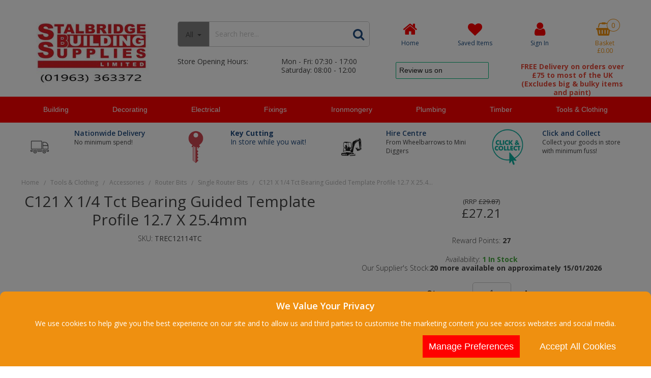

--- FILE ---
content_type: text/html; charset=UTF-8
request_url: https://www.stalbridgebuildingsupplies.co.uk/tools-clothing/accessories/router-bits/single-router-bits/c121-x-14-tct-bearing-guided-template-profile-127-x-254mm
body_size: 32320
content:
<!DOCTYPE html> <html lang="en"> <head>
<link rel="dns-prefetch" href="//www.googletagmanager.com">
<link rel="dns-prefetch" href="//www.stalbridgebuildingsupplies.co.uk">
<link rel="dns-prefetch" href="//cdnjs.cloudflare.com">
<link rel="dns-prefetch" href="//uk.trustpilot.com">
<link rel="dns-prefetch" href="//schema.org">
<link rel="dns-prefetch" href="//www.facebook.com">
<link rel="dns-prefetch" href="//en-gb.facebook.com">
<link rel="dns-prefetch" href="//www.instagram.com">
<link rel="dns-prefetch" href="//code.jquery.com">
<link rel="dns-prefetch" href="//stackpath.bootstrapcdn.com">
<link rel="dns-prefetch" href="//fonts.googleapis.com">  <meta charset=utf-8> <meta http-equiv="X-UA-Compatible" content="IE=edge"> <meta name=viewport content="width=device-width, initial-scale=1, shrink-to-fit=no">  <meta name=csrf-token content="6i4HxAbbsCgqGBiNs3cdHH7zhnHqnzRKM0XMHtyb"> <title>C121 x 1/4 TCT Bearing Guided Template Profile 12.7 x 25.4mm</title> <meta name=description content=" C121 x 1/4 TCT Bearing Guided Template Profile 12.7 x 25.4mm "> <meta name=keywords content="    trend, router, bit, guided, template, profile "> <script type="text/javascript" defer> window.dataLayer = window.dataLayer || []; function gtag(){dataLayer.push(arguments);} gtag('consent', 'default', { 'ad_storage': 'denied', 'ad_user_data': 'denied', 'ad_personalization': 'denied', 'analytics_storage': 'denied' }); </script>  <script async src=https://www.googletagmanager.com/gtag/js?id=G-FBC5SX6S8E></script> <script type="text/javascript" defer> window.dataLayer = window.dataLayer || []; function gtag(){dataLayer.push(arguments);} gtag('js', new Date()); gtag('config', 'G-FBC5SX6S8E', {"groups":"GA4_8140a3"}); gtag('event', 'view_item', {"items":[{"item_id":"TREC12114TC","item_name":"C121 X 1\/4 Tct Bearing Guided Template Profile 12.7 X 25.4mm","price":27.21,"category":"Single Router Bits"}],"send_to":"GA4_8140a3"}); </script> <meta name=robots content="index/follow"> <link rel="canonical" href="    https://www.stalbridgebuildingsupplies.co.uk/tools-clothing/accessories/router-bits/single-router-bits/c121-x-14-tct-bearing-guided-template-profile-127-x-254mm "> <style> .hide-while-loading { opacity: 0; visibility: hidden; } </style> <meta name=format-detection content="telephone=no"> <meta property="og:title" content="    C121 X 1/4 Tct Bearing Guided Template Profile 12.7 X 25.4mm "> <meta property="og:type" content="product"> <meta property="og:url" content="https://www.stalbridgebuildingsupplies.co.uk/tools-clothing/accessories/router-bits/single-router-bits/c121-x-14-tct-bearing-guided-template-profile-127-x-254mm"> <meta property="og:description" content="    Trend Bearing Guided Template Profile Cutter for rebating and trimming edges. Extra care must be taken to avoid breakage of the cutter. Two flute carbide TCT tips for clean, professional finish on timber lippings, plastic laminates and veneers. Specially designed&nbsp;PTFE&nbsp;coated bodies to minimise heat and resin build-up and Micro-granular Tungsten Carbide tips ensure a premium finish in hard and soft woods, and abrasive man-made boards such as ply,&nbsp;MDF&nbsp;and chipboard, to meet the needs of the woodworker and tradesman for quality and performance. All Trend router cutters also have a safety &lsquo;K&rsquo; mark insertion indicator on each shank to ensure a quick and easy set up whether for hand held or table work. This Trend Bearing Guided Template Profile Cutter has the following specification: (D) Diameter: 12.7mm (C) Cutting Length: 25.4mm Shank: 1/4in &nbsp; "> <meta property="og:locale" content="en_GB"> <meta property="og:site_name" content="Stalbridge Building Supplies Ltd"> <meta property="og:image" content="    https://www.stalbridgebuildingsupplies.co.uk/images/product/l/TREC12114TC.jpg?t=1732513212 "> <script type="text/javascript"> window.site_is_loading = 2; window.triggerFullyLoaded = function () { window.site_is_loading--; if (!window.site_is_loading) { $(document).trigger('fullyLoaded'); } }; </script> <script type="text/javascript"> if (/MSIE \d|Trident.*rv:/.test(navigator.userAgent)) document.write('<script src=https://cdnjs.cloudflare.com/ajax/libs/bluebird/3.3.5/bluebird.min.js integrity="sha384-oI4i9+4bRPWi1NerS2Vy3xdSJYMC5TdfXsD3p5D+LVQfFMDQSn42K4k7p3uMKd5B" crossorigin=anonymous async><\/script>'); </script>   </head> <body class="layout-editor"> <div id="app" class="fixed logged-out hide-while-loading app"> <div class="header-container head_wrap  " id="global-header"> <div data-chameleon="[https://www.stalbridgebuildingsupplies.co.uk/header/mobile, small], [https://www.stalbridgebuildingsupplies.co.uk/header/desktop, medium]" data-chameleon-preloaded="medium" data-chameleon-unique-id="header" data-chameleon-checksum="c07a4b96dc37223c71e8ea4da7782e8a1f6f4d23" data-chameleon-csrf="6i4HxAbbsCgqGBiNs3cdHH7zhnHqnzRKM0XMHtyb" class="header-interchange" > <div class="container-fluid row-140566 no-pad  lazyload" style="background-color: rgba(255,255,255,1)!important;" data-background-image> <div class="container" > <div > <div class="row"> <div class="col-xl-12 offset-xl-0 col-lg-12 col-md-12 offset-lg-0 offset-md-0 col-sm-12 col-12 offset-sm-0 offset-0 d-block d-md-none d-xl-none "> <div class="block-container block-text block-224752 " data-block-id=224752  style="margin:5px 0px 5px 0px;overflow-x:hidden;overflow-y:auto;border-radius:0px;background-color:rgba(250,250,0,1)"> <div class="text-block table-responsive " style="padding:0px 0px 0px 0px"> <div style="text-align: center;"><strong><span style="font-size:22px;"><a href="tel:01963363372"><span style="color:#204b7f;">01963 363372</span></a></span></strong></div> </div> </div> </div> </div> </div> </div> </div> <div class="container-fluid row-140567 no-pad  lazyload" style="height: 165px;" data-background-image> <div class="container" > <div > <div class="row"> <div class="col-xl-3 offset-xl-0 col-lg-3 col-md-3 offset-lg-0 offset-md-0 col-sm-12 col-12 offset-sm-0 offset-0 "> <div class="block-container block-image block-224755 " data-block-id=224755  style="margin:29px 0px 5px 0px;overflow-x:hidden;overflow-y:auto;border-radius:0px"> <div class="image-block center"> <a href="https://www.stalbridgebuildingsupplies.co.uk"> <picture> <source media="(min-width:1200px)" data-srcset="https://www.stalbridgebuildingsupplies.co.uk/images/block/source/SBS_Ltd_Logo_with_telephone_2022_RGB_-_RED.ce264anMvC.jpg?t=1737463116" style="width:300px" data-width="300" data-height="165" data-image-aspect="20:11"> <source media="(min-width:768px) and (max-width:1999px)" data-srcset="https://www.stalbridgebuildingsupplies.co.uk/images/block/source/SBS_Ltd_Logo_with_telephone_2022_RGB_-_RED.ce264anMvC.jpg?t=1737463116" style="width:300px" data-width="300" data-height="165" data-image-aspect="20:11"> <source media="(min-width:320px) and (max-width:767px)" data-srcset="https://www.stalbridgebuildingsupplies.co.uk/images/block/source/SBS_LTD.I45K1aF05t.jpg?t=1737463116" style="width:300px" data-width="300" data-height="141" data-image-aspect="100:47"> <img src=[data-uri] class="standard-image-block lazyload" style="max-width: 100%; max-height: 100%; height:auto;" width=0 height=0 data-width="300" data-height="165" data-image-aspect="20:11" alt="Stalbridge Building Supplies Ltd Logo" data-src="https://www.stalbridgebuildingsupplies.co.uk/images/block/source/SBS_Ltd_Logo_with_telephone_2022_RGB_-_RED.ce264anMvC.jpg?t=1737463116"> </picture> </a> </div> </div> </div> <div  data-block-id="224756" class="col-xl-4 offset-xl-0 col-lg-4 col-md-4 offset-lg-0 offset-md-0 offset-sm-0 offset-0"> <div class="subrow"> <div class="row"> <div class="col-xl-12 offset-xl-0 col-lg-12 col-md-12 offset-lg-0 offset-md-0 offset-sm-0 offset-0 d-none d-xl-block "> <div class="block-container block-search block-224776 " data-block-id=224776  style="margin:42px 0px 20px 0px;overflow-x:visible;overflow-y:visible;border-radius:5px"> <div class="search-bar-container block-search" data-version="1"> <form name=search-bar class="form-inline search-bar-id desktop_" action="https://www.stalbridgebuildingsupplies.co.uk/search"> <div class="input-group search-bar full-width-search   search-option  "> <div class="search-type-wrapper"> <input type="hidden" name=search_type class="search_type" value="all"> <button class="btn search-dropdown-btn dropdown-toggle" type="button" id="search_type_dropdown_8j7ekNdRT58YL8Oy" data-toggle="dropdown" aria-haspopup="true" aria-label="Search" aria-expanded="false">All </button> <div class="dropdown-menu search-type-dropdown" aria-labelledby="search_type_dropdown_8j7ekNdRT58YL8Oy" style="max-width: 100% !important;"> <a href="javascript:;" class="nav-link" data-value="all" data-display="All">All            </a> <a href="javascript:;" class="nav-link" data-value="sku_only" data-display="SKU">Search By SKU Only            </a> </div> </div> <input class="form-control search-input-block" type="text"  placeholder="Search here..." aria-label="Search" autocomplete="off" name=term value=""   data-url="https://www.stalbridgebuildingsupplies.co.uk/search/autocomplete" > <button class="btn search-btn input-group-addon" type="submit" aria-label="Start Search"> <i class="fa fa-search"></i> </button> </div> </form> <a href="#search" class="mobile-button search-bar " style="height:100%;"> <button class="btn search-btn input-group-addon" aria-label="Start Search" style="border-radius: 0 5px 5px 0; border-width: 1px; border-color:rgba(198,198,198,1); background-color:rgba(255,255,255,1); height:100%;" > <i class="fa fa-search" style="font-size:24px; color:rgba(32,75,127,1)"></i> </button> <span class="button-text" style="color:rgba(32,75,127,1);">Search</span> </a> <div class="search-mobile"> <span class="close">X</span> <form role="search" class="searchform" action="https://www.stalbridgebuildingsupplies.co.uk/search"> <input type="search" class="mobile-search-input-block" placeholder="Search here..." aria-label="Search" name=term value="" data-url="https://www.stalbridgebuildingsupplies.co.uk/search/autocomplete"> </form> </div> </div> <div class="autocomplete-container"></div> </div> </div> <div class="col-xl-6 offset-xl-0 col-lg-6 col-md-6 offset-lg-0 offset-md-0 offset-sm-0 offset-0 d-none d-xl-block "> <div class="block-container block-text block-224777 " data-block-id=224777  style="margin:0px 0px 0px 0px;overflow-x:hidden;overflow-y:auto;border-radius:0px"> <div class="text-block table-responsive " style="padding:0px 0px 0px 0px"> <div>Store Opening Hours:</div> </div> </div> </div> <div class="col-xl-6 offset-xl-0 col-lg-6 col-md-6 offset-lg-0 offset-md-0 offset-sm-0 offset-0 d-none d-xl-block "> <div class="block-container block-text block-224778 " data-block-id=224778  style="margin:0px 0px 0px 0px;overflow-x:hidden;overflow-y:auto;border-radius:0px"> <div class="text-block table-responsive " style="padding:0px 0px 0px 0px"> Mon - Fri: 07:30 - 17:00<br > Saturday: 08:00 - 12:00 </div> </div> </div> </div> </div> </div> <div  data-block-id="224753" class="col-xl-5 offset-xl-0 col-lg-7 col-md-7 offset-lg-2 offset-md-2 col-sm-12 col-12 offset-sm-0 offset-0"> <div class="subrow"> <div class="row"> <div class="col-xl-12 offset-xl-0 col-lg-12 col-md-12 offset-lg-0 offset-md-0 offset-sm-0 offset-0 d-none d-md-block  empty"> <div class="block-container block-fixed_height_colour block-224769 " data-block-id=224769  style="margin:0px 0px 0px 0px;overflow-x:hidden;overflow-y:auto;border-radius:0px;height:24px"> </div> </div> </div> </div> <div class="subrow"> <div class="row"> <div class="col-xl-3 offset-xl-0 col-lg-3 col-md-3 offset-lg-0 offset-md-0 col-sm-3 col-3 offset-sm-0 offset-0 d-none d-md-block "> <div class="block-container block-page_link block-224772 " data-block-id=224772  style="margin:7px 0px 5px 0px;overflow-x:visible;overflow-y:visible;border-radius:0px"> <div class="generic-page-link-container layout-generic-page-link-container "> <a class="generic-page-link" href="https://www.stalbridgebuildingsupplies.co.uk"  aria-label="Home"> <div class="generic-page-link-container graphical"> <div class="icon"> <i class="fa fa-home"></i> </div> <span class="generic-page-link-label bottom"> Home </span> </div> </a> </div> </div> </div> <div class="col-xl-3 offset-xl-0 col-lg-3 col-md-3 offset-lg-0 offset-md-0 col-sm-4 col-4 offset-sm-0 offset-0 "> <div class="block-container block-page_link block-224773 " data-block-id=224773  style="margin:9px 0px 5px 0px;overflow-x:visible;overflow-y:visible;border-radius:0px"> <div class="generic-page-link-container layout-generic-page-link-container "> <a class="generic-page-link" href="https://www.stalbridgebuildingsupplies.co.uk/favourite/list"  data-require-login="1"  aria-label="Saved Items"> <div class="generic-page-link-container graphical"> <div class="icon"> <i class="fa fa-heart"></i> </div> <span class="generic-page-link-label bottom"> Saved Items </span> </div> </a> </div> </div> </div> <div class="col-xl-3 offset-xl-0 col-lg-3 col-md-3 offset-lg-0 offset-md-0 col-sm-4 col-4 offset-sm-0 offset-0 "> <div class="block-container block-my_account block-224771 " data-block-id=224771  style="margin:7px 0px 5px 0px;overflow-x:visible;overflow-y:visible;border-radius:0px"> <div class="account-container layout-account-container "> <a href="javascript:;" class="my-account-link" data-do-not-follow="true" aria-label="My Account Link" data-require-login="1"> <div class="my-account-container dropdown graphical"> <div class="icon"> <i class="fa fa-user"></i> </div> <span class="my-account-label bottom"> Sign In                                                            </span> </div> </a> </div> </div> </div> <div class="col-xl-3 offset-xl-0 col-lg-3 col-md-3 offset-lg-0 offset-md-0 col-sm-4 col-4 offset-sm-0 offset-0 "> <div class="block-container block-basket block-224770 ajax-block ajax-defer " data-block-id=224770 data-target-url=https://www.stalbridgebuildingsupplies.co.uk/component/224770  style="margin:9px 0px 5px 0px;overflow-x:visible;overflow-y:visible;border-radius:0px"> <div class="mini-basket-container layout-basket-container graphical-container"> <a href="javascript:;" class="nav-link mini-basket" aria-label="Basket Link"> <div class="basket-info form-control"> <div class="icon"> <span class="qty-block "> 0 </span> <i class="fa fa-shopping-basket"></i> </div> <div class="basket-label"> <span> Basket</span> </div> <div class="mini-basket-total"> <span class="price" data-currency="£">£0.00</span> </div> </div> </a> <div class="mini-basket-dropdown  large-basket "> <div class="mini-basket-dropdown-content mini-basket-layout"> <div class="text-center"> You have no items in your basket</div> <div class="basket-items"> </div> <div class="subtotal"> <span class="subtotal-text">Subtotal </span> <span class="subtotal-price"> <span class="price" data-currency="£">£0.00</span> </span> </div> <div class="btn-wrap"> <a class="btn btn-secondary" href="https://www.stalbridgebuildingsupplies.co.uk/basket">View Basket</a> <a class="btn btn-primary checkout-button" href="https://www.stalbridgebuildingsupplies.co.uk/checkout">Checkout</a> </div> </div> </div> </div> </div> </div> <div class="col-xl-6 offset-xl-0 col-lg-6 col-md-6 offset-lg-0 offset-md-0 offset-sm-0 offset-0 d-none d-xl-block "> <div class="block-container block-html block-224775 " data-block-id=224775  style="margin:0px 0px 0px 0px;overflow-x:hidden;overflow-y:auto;border-radius:0px">  <div class="trustpilot-widget" data-locale="en-GB" data-template-id="56278e9abfbbba0bdcd568bc" data-businessunit-id="65c35b8b6fe3a3a1888ee8f8" data-style-height="52px" data-style-width="100%"> <a href="https://uk.trustpilot.com/review/www.stalbridgebuildingsupplies.co.uk" target="_blank" rel="noopener">Trustpilot</a> </div>  </div> </div> <div class="col-xl-6 offset-xl-0 col-lg-6 col-md-6 offset-lg-0 offset-md-0 offset-sm-0 offset-0 "> <div class="block-container block-text block-224774 " data-block-id=224774  style="margin:0px 0px 0px 0px;overflow-x:hidden;overflow-y:auto;border-radius:0px"> <div class="text-block table-responsive " style="padding:0px 0px 0px 0px"> <p style="text-align: center;"><strong><span style="color:#e74c3c;">FREE Delivery on orders over &pound;75&nbsp;to most of the UK<br > (Excludes big &amp; bulky items and paint)</span></strong></p> </div> </div> </div> </div> </div> </div> <div class="col-xl-12 offset-xl-0 col-lg-12 col-md-12 offset-lg-0 offset-md-0 col-sm-12 col-12 offset-sm-0 offset-0 d-block d-md-block d-xl-none "> <div class="block-container block-search block-224754 " data-block-id=224754  style="margin:0px 0px 15px 0px;overflow-x:visible;overflow-y:visible;border-radius:5px"> <div class="search-bar-container block-search" data-version="1"> <form name=search-bar class="form-inline search-bar-id desktop_" action="https://www.stalbridgebuildingsupplies.co.uk/search"> <div class="input-group search-bar full-width-search   search-option  "> <div class="search-type-wrapper"> <input type="hidden" name=search_type class="search_type" value="all"> <button class="btn search-dropdown-btn dropdown-toggle" type="button" id="search_type_dropdown_Bq8uJZxDdcXTlnQo" data-toggle="dropdown" aria-haspopup="true" aria-label="Search" aria-expanded="false">All </button> <div class="dropdown-menu search-type-dropdown" aria-labelledby="search_type_dropdown_Bq8uJZxDdcXTlnQo" style="max-width: 100% !important;"> <a href="javascript:;" class="nav-link" data-value="all" data-display="All">All            </a> <a href="javascript:;" class="nav-link" data-value="sku_only" data-display="SKU">Search By SKU Only            </a> </div> </div> <input class="form-control search-input-block" type="text"  placeholder="Search here..." aria-label="Search" autocomplete="off" name=term value=""   data-url="https://www.stalbridgebuildingsupplies.co.uk/search/autocomplete" > <button class="btn search-btn input-group-addon" type="submit" aria-label="Start Search"> <i class="fa fa-search"></i> </button> </div> </form> <a href="#search" class="mobile-button search-bar " style="height:100%;"> <button class="btn search-btn input-group-addon" aria-label="Start Search" style="border-radius: 0 5px 5px 0; border-width: 1px; border-color:rgba(198,198,198,1); background-color:rgba(255,255,255,1); height:100%;" > <i class="fa fa-search" style="font-size:24px; color:rgba(32,75,127,1)"></i> </button> <span class="button-text" style="color:rgba(32,75,127,1);">Search</span> </a> <div class="search-mobile"> <span class="close">X</span> <form role="search" class="searchform" action="https://www.stalbridgebuildingsupplies.co.uk/search"> <input type="search" class="mobile-search-input-block" placeholder="Search here..." aria-label="Search" name=term value="" data-url="https://www.stalbridgebuildingsupplies.co.uk/search/autocomplete"> </form> </div> </div> <div class="autocomplete-container"></div> </div> </div> <div class="col-xl-12 offset-xl-0 col-lg-12 col-md-12 offset-lg-0 offset-md-0 offset-sm-0 offset-0 d-block d-md-block d-xl-none "> <div class="block-container block-html block-224758 " data-block-id=224758  style="margin:0px 0px 0px 0px;overflow-x:hidden;overflow-y:auto;border-radius:0px">  <div class="trustpilot-widget" data-locale="en-GB" data-template-id="56278e9abfbbba0bdcd568bc" data-businessunit-id="65c35b8b6fe3a3a1888ee8f8" data-style-height="52px" data-style-width="100%"> <a href="https://uk.trustpilot.com/review/www.stalbridgebuildingsupplies.co.uk" target="_blank" rel="noopener">Trustpilot</a> </div>  </div> </div> </div> </div> </div> </div> <div class="container-fluid row-140569 no-pad  lazyload" style="background-color: rgba(255,0,0,1)!important;" data-background-image> <div class="container" > <div > <div class="row"> <div class="col-xl-12 offset-xl-0 col-lg-12 col-md-12 offset-lg-0 offset-md-0 offset-sm-0 offset-0 "> <div class="block-container block-menu block-224760 " data-block-id=224760  style="margin:0px 0px 0px 0px;overflow-x:visible;overflow-y:visible;border-radius:0px"> <div id="subcategory-bar" class="p-2 subcategory-bar subcategory-column fixed-menu " data-menu="fixed-menu"> <div class=" container "> <nav class="desktop-nav"> <button class="navbar-toggler mobile-main-toggle" type="button" data-toggle="collapse" aria-label="Toggle navigation" data-target="#nav_sub_col_gfcYX0X2cKUCYBwO" aria-controls="nav_sub_col_gfcYX0X2cKUCYBwO" aria-expanded="false" > <span class="navbar-toggler-icon"><i class="fa fa-bars"></i></span> </button> <ul class="nav-main collapses navbar-collapse" id="nav_sub_col_gfcYX0X2cKUCYBwO"> <li class="nav-item dropdown" id="subcat-164" > <a href="https://www.stalbridgebuildingsupplies.co.uk/general-building-materials" class=" navbar-toggler nav-link dropdown-toggle top-level"  id="category-navbar-dropdown-164-gfcYX0X2cKUCYBwO" aria-haspopup="true" aria-expanded="false" > <span>Building</span> </a> <ul class="dropdown-menu  dropdown-level-1 collapse navbar-collapse"  > <li class="nav-link  no-drop equal-width  " > <a href="https://www.stalbridgebuildingsupplies.co.uk/general-building-materials/adhesives"    > Adhesives </a> </li> <li class="nav-link  no-drop equal-width  " > <a href="https://www.stalbridgebuildingsupplies.co.uk/general-building-materials/aggregates"    > Aggregates </a> </li> <li class="nav-link  no-drop equal-width  " > <a href="https://www.stalbridgebuildingsupplies.co.uk/general-building-materials/bricks-and-blocks"    > Bricks And Blocks </a> </li> <li class="nav-link  no-drop equal-width  " > <a href="https://www.stalbridgebuildingsupplies.co.uk/general-building-materials/builders-chemicals"    > Builders Chemicals </a> </li> <li class="nav-link  no-drop equal-width  " > <a href="https://www.stalbridgebuildingsupplies.co.uk/general-building-materials/cements-and-lime"    > Cements and Lime </a> </li> <li class="nav-link  no-drop equal-width  " > <a href="https://www.stalbridgebuildingsupplies.co.uk/general-building-materials/damp-proofing"    > Damp Proofing </a> </li> <li class="nav-link  no-drop equal-width  " > <a href="https://www.stalbridgebuildingsupplies.co.uk/general-building-materials/fencing"    > Fencing </a> </li> <li class="nav-link  no-drop equal-width  " > <a href="https://www.stalbridgebuildingsupplies.co.uk/general-building-materials/fire-protection"    > Fire Protection </a> </li> <li class="nav-link  no-drop equal-width  " > <a href="https://www.stalbridgebuildingsupplies.co.uk/general-building-materials/flashing"    > Flashing </a> </li> <li class="nav-link  no-drop equal-width  " > <a href="https://www.stalbridgebuildingsupplies.co.uk/general-building-materials/garden-sheds"    > Garden Sheds </a> </li> <li class="nav-link  no-drop equal-width  " > <a href="https://www.stalbridgebuildingsupplies.co.uk/general-building-materials/groundwork-materials"    > Groundworks </a> </li> <li class="nav-link  no-drop equal-width  " > <a href="https://www.stalbridgebuildingsupplies.co.uk/general-building-materials/insulation"    > Insulation </a> </li> <li class="nav-link  no-drop equal-width  " > <a href="https://www.stalbridgebuildingsupplies.co.uk/general-building-materials/landscaping"    > Landscaping </a> </li> <li class="nav-link  no-drop equal-width  " > <a href="https://www.stalbridgebuildingsupplies.co.uk/general-building-materials/lintel"    > Lintel </a> </li> <li class="nav-link  no-drop equal-width  " > <a href="https://www.stalbridgebuildingsupplies.co.uk/general-building-materials/metal-products"    > Metal Products </a> </li> <li class="nav-link  no-drop equal-width  " > <a href="https://www.stalbridgebuildingsupplies.co.uk/general-building-materials/perspex"    > Perspex </a> </li> <li class="nav-link  no-drop equal-width  " > <a href="https://www.stalbridgebuildingsupplies.co.uk/general-building-materials/plastering"    > Plastering </a> </li> <li class="nav-link  no-drop equal-width  " > <a href="https://www.stalbridgebuildingsupplies.co.uk/general-building-materials/roofing"    > Roofing </a> </li> <li class="nav-link  no-drop equal-width  " > <a href="https://www.stalbridgebuildingsupplies.co.uk/general-building-materials/sealants"    > Sealants </a> </li> <li class="nav-link  no-drop equal-width  " > <a href="https://www.stalbridgebuildingsupplies.co.uk/general-building-materials/tiling"    > Tiling </a> </li> <li class="nav-link  no-drop equal-width  " > <a href="https://www.stalbridgebuildingsupplies.co.uk/general-building-materials/ventilation"    > Ventilation </a> </li> </ul> </li> <li class="nav-item dropdown" id="subcat-165" > <a href="https://www.stalbridgebuildingsupplies.co.uk/decorating" class=" navbar-toggler nav-link dropdown-toggle top-level"  id="category-navbar-dropdown-165-gfcYX0X2cKUCYBwO" aria-haspopup="true" aria-expanded="false" > <span>Decorating</span> </a> <ul class="dropdown-menu  dropdown-level-1 collapse navbar-collapse"  > <li class="nav-link  no-drop equal-width  " > <a href="https://www.stalbridgebuildingsupplies.co.uk/decorating/abrasives"    > Abrasives </a> </li> <li class="nav-link  no-drop equal-width  " > <a href="https://www.stalbridgebuildingsupplies.co.uk/decorating/brushes"    > Brushes </a> </li> <li class="nav-link  no-drop equal-width  " > <a href="https://www.stalbridgebuildingsupplies.co.uk/decorating/expanding-foam"    > Expanding Foam </a> </li> <li class="nav-link  no-drop equal-width  " > <a href="https://www.stalbridgebuildingsupplies.co.uk/decorating/fence-care"    > Fence Care </a> </li> <li class="nav-link  no-drop equal-width  " > <a href="https://www.stalbridgebuildingsupplies.co.uk/decorating/fillers"    > Fillers </a> </li> <li class="nav-link  no-drop equal-width  " > <a href="https://www.stalbridgebuildingsupplies.co.uk/decorating/handwash-skin-care"    > Handwash &amp; Skin Care </a> </li> <li class="nav-link  no-drop equal-width  " > <a href="https://www.stalbridgebuildingsupplies.co.uk/decorating/lubricants"    > Lubricants </a> </li> <li class="nav-link  no-drop equal-width  " > <a href="https://www.stalbridgebuildingsupplies.co.uk/decorating/miscellaneous"    > Miscellaneous </a> </li> <li class="nav-link  no-drop equal-width  " > <a href="https://www.stalbridgebuildingsupplies.co.uk/decorating/oils"    > Oils </a> </li> <li class="nav-link  no-drop equal-width  " > <a href="https://www.stalbridgebuildingsupplies.co.uk/decorating/paint"    > Paint </a> </li> <li class="nav-link  no-drop equal-width  " > <a href="https://www.stalbridgebuildingsupplies.co.uk/decorating/polish"    > Polish </a> </li> <li class="nav-link  no-drop equal-width  " > <a href="https://www.stalbridgebuildingsupplies.co.uk/decorating/preparation"    > Preparation </a> </li> <li class="nav-link  no-drop equal-width  " > <a href="https://www.stalbridgebuildingsupplies.co.uk/decorating/protection"    > Protection </a> </li> <li class="nav-link  no-drop equal-width  " > <a href="https://www.stalbridgebuildingsupplies.co.uk/decorating/putty"    > Putty </a> </li> <li class="nav-link  no-drop equal-width  " > <a href="https://www.stalbridgebuildingsupplies.co.uk/decorating/restoration"    > Restoration </a> </li> <li class="nav-link  no-drop equal-width  " > <a href="https://www.stalbridgebuildingsupplies.co.uk/decorating/rollers"    > Rollers </a> </li> <li class="nav-link  no-drop equal-width  " > <a href="https://www.stalbridgebuildingsupplies.co.uk/decorating/sealants"    > Sealants </a> </li> <li class="nav-link  no-drop equal-width  " > <a href="https://www.stalbridgebuildingsupplies.co.uk/decorating/thinners-brush-cleaners"    > Thinners &amp; Brush Cleaners </a> </li> <li class="nav-link  no-drop equal-width  " > <a href="https://www.stalbridgebuildingsupplies.co.uk/decorating/tiling"    > Tiling </a> </li> <li class="nav-link  no-drop equal-width  " > <a href="https://www.stalbridgebuildingsupplies.co.uk/decorating/tools"    > Tools </a> </li> <li class="nav-link  no-drop equal-width  " > <a href="https://www.stalbridgebuildingsupplies.co.uk/decorating/varnish"    > Varnish </a> </li> <li class="nav-link  no-drop equal-width  " > <a href="https://www.stalbridgebuildingsupplies.co.uk/decorating/wallpapering"    > Wallpapering </a> </li> <li class="nav-link  no-drop equal-width  " > <a href="https://www.stalbridgebuildingsupplies.co.uk/decorating/woodcare"    > Woodcare </a> </li> </ul> </li> <li class="nav-item dropdown" id="subcat-166" > <a href="https://www.stalbridgebuildingsupplies.co.uk/electrical" class=" navbar-toggler nav-link dropdown-toggle top-level"  id="category-navbar-dropdown-166-gfcYX0X2cKUCYBwO" aria-haspopup="true" aria-expanded="false" > <span>Electrical</span> </a> <ul class="dropdown-menu  dropdown-level-1 collapse navbar-collapse"  > <li class="nav-link  no-drop equal-width  " > <a href="https://www.stalbridgebuildingsupplies.co.uk/electrical/alarms"    > Alarms </a> </li> <li class="nav-link  no-drop equal-width  " > <a href="https://www.stalbridgebuildingsupplies.co.uk/electrical/back-boxes"    > Back Boxes </a> </li> <li class="nav-link  no-drop equal-width  " > <a href="https://www.stalbridgebuildingsupplies.co.uk/electrical/batteries"    > Batteries </a> </li> <li class="nav-link  no-drop equal-width  " > <a href="https://www.stalbridgebuildingsupplies.co.uk/electrical/blanking-plate"    > Blanking Plate </a> </li> <li class="nav-link  no-drop equal-width  " > <a href="https://www.stalbridgebuildingsupplies.co.uk/electrical/bulbs"    > Bulbs </a> </li> <li class="nav-link  no-drop equal-width  " > <a href="https://www.stalbridgebuildingsupplies.co.uk/electrical/cable-clips"    > Cable Clips </a> </li> <li class="nav-link  no-drop equal-width  " > <a href="https://www.stalbridgebuildingsupplies.co.uk/electrical/earphones-power-banks-and-charging-cables"    > Charging Cables &amp; Earphones </a> </li> <li class="nav-link  no-drop equal-width  " > <a href="https://www.stalbridgebuildingsupplies.co.uk/electrical/connectors"    > Connectors </a> </li> <li class="nav-link  no-drop equal-width  " > <a href="https://www.stalbridgebuildingsupplies.co.uk/electrical/extension-leads"    > Extension Leads </a> </li> <li class="nav-link  no-drop equal-width  " > <a href="https://www.stalbridgebuildingsupplies.co.uk/electrical/fuses"    > Fuses </a> </li> <li class="nav-link  no-drop equal-width  " > <a href="https://www.stalbridgebuildingsupplies.co.uk/electrical/heaters"    > Heaters </a> </li> <li class="nav-link  no-drop equal-width  " > <a href="https://www.stalbridgebuildingsupplies.co.uk/electrical/lighting"    > Lighting </a> </li> <li class="nav-link  no-drop equal-width  " > <a href="https://www.stalbridgebuildingsupplies.co.uk/electrical/smart-home"    > Smart Home </a> </li> <li class="nav-link  no-drop equal-width  " > <a href="https://www.stalbridgebuildingsupplies.co.uk/electrical/sockets"    > Sockets </a> </li> <li class="nav-link  no-drop equal-width  " > <a href="https://www.stalbridgebuildingsupplies.co.uk/electrical/electrical-spurs"    > Spurs </a> </li> <li class="nav-link  no-drop equal-width  " > <a href="https://www.stalbridgebuildingsupplies.co.uk/electrical/switches"    > Switches </a> </li> <li class="nav-link  no-drop equal-width  " > <a href="https://www.stalbridgebuildingsupplies.co.uk/electrical/testing"    > Testing </a> </li> <li class="nav-link  no-drop equal-width  " > <a href="https://www.stalbridgebuildingsupplies.co.uk/electrical/timers"    > Timers </a> </li> <li class="nav-link  no-drop equal-width  " > <a href="https://www.stalbridgebuildingsupplies.co.uk/electrical/torches"    > Torches </a> </li> <li class="nav-link  no-drop equal-width  " > <a href="https://www.stalbridgebuildingsupplies.co.uk/electrical/transformers"    > Transformers </a> </li> <li class="nav-link  no-drop equal-width  " > <a href="https://www.stalbridgebuildingsupplies.co.uk/electrical/cable-conduit-trunking"    > Trunking </a> </li> </ul> </li> <li class="nav-item dropdown" id="subcat-167" > <a href="https://www.stalbridgebuildingsupplies.co.uk/fixings" class=" navbar-toggler nav-link dropdown-toggle top-level"  id="category-navbar-dropdown-167-gfcYX0X2cKUCYBwO" aria-haspopup="true" aria-expanded="false" > <span>Fixings</span> </a> <ul class="dropdown-menu  dropdown-level-1 collapse navbar-collapse"  > <li class="nav-link  no-drop equal-width  " > <a href="https://www.stalbridgebuildingsupplies.co.uk/fixings/bolts"    > Bolts </a> </li> <li class="nav-link  no-drop equal-width  " > <a href="https://www.stalbridgebuildingsupplies.co.uk/fixings/command-hooks"    > Command Hooks </a> </li> <li class="nav-link  no-drop equal-width  " > <a href="https://www.stalbridgebuildingsupplies.co.uk/fixings/consumables"    > Consumables </a> </li> <li class="nav-link  no-drop equal-width  " > <a href="https://www.stalbridgebuildingsupplies.co.uk/fixings/straining-bolt"    > Fencing </a> </li> <li class="nav-link  no-drop equal-width  " > <a href="https://www.stalbridgebuildingsupplies.co.uk/fixings/greenhouse"    > Greenhouse </a> </li> <li class="nav-link  no-drop equal-width  " > <a href="https://www.stalbridgebuildingsupplies.co.uk/fixings/lynch-pins"    > Lynch Pins </a> </li> <li class="nav-link  no-drop equal-width  " > <a href="https://www.stalbridgebuildingsupplies.co.uk/fixings/miscellaneous"    > Miscellaneous </a> </li> <li class="nav-link  no-drop equal-width  " > <a href="https://www.stalbridgebuildingsupplies.co.uk/fixings/nails"    > Nails </a> </li> <li class="nav-link  no-drop equal-width  " > <a href="https://www.stalbridgebuildingsupplies.co.uk/fixings/nuts-and-washers"    > Nuts And Washers </a> </li> <li class="nav-link  no-drop equal-width  " > <a href="https://www.stalbridgebuildingsupplies.co.uk/fixings/plasterboard"    > Plasterboard </a> </li> <li class="nav-link  no-drop equal-width  " > <a href="https://www.stalbridgebuildingsupplies.co.uk/fixings/rivets"    > Rivets </a> </li> <li class="nav-link  no-drop equal-width  " > <a href="https://www.stalbridgebuildingsupplies.co.uk/fixings/roofing"    > Roofing </a> </li> <li class="nav-link  no-drop equal-width  " > <a href="https://www.stalbridgebuildingsupplies.co.uk/fixings/screws"    > Screws </a> </li> <li class="nav-link  no-drop equal-width  " > <a href="https://www.stalbridgebuildingsupplies.co.uk/fixings/staples"    > Staples </a> </li> <li class="nav-link  no-drop equal-width  " > <a href="https://www.stalbridgebuildingsupplies.co.uk/fixings/wall-plugs"    > Wall Plugs </a> </li> </ul> </li> <li class="nav-item dropdown" id="subcat-168" > <a href="https://www.stalbridgebuildingsupplies.co.uk/ironmongery" class=" navbar-toggler nav-link dropdown-toggle top-level"  id="category-navbar-dropdown-168-gfcYX0X2cKUCYBwO" aria-haspopup="true" aria-expanded="false" > <span>Ironmongery</span> </a> <ul class="dropdown-menu  dropdown-level-1 collapse navbar-collapse"  > <li class="nav-link  no-drop equal-width  " > <a href="https://www.stalbridgebuildingsupplies.co.uk/ironmongery/brackets"    > Brackets </a> </li> <li class="nav-link  no-drop equal-width  " > <a href="https://www.stalbridgebuildingsupplies.co.uk/ironmongery/carpet-fittings"    > Carpet Accessories </a> </li> <li class="nav-link  no-drop equal-width  " > <a href="https://www.stalbridgebuildingsupplies.co.uk/ironmongery/catches"    > Catches </a> </li> <li class="nav-link  no-drop equal-width  " > <a href="https://www.stalbridgebuildingsupplies.co.uk/ironmongery/chain-accessories"    > Chain </a> </li> <li class="nav-link  no-drop equal-width  " > <a href="https://www.stalbridgebuildingsupplies.co.uk/ironmongery/door-furniture"    > Door Furniture </a> </li> <li class="nav-link  no-drop equal-width  " > <a href="https://www.stalbridgebuildingsupplies.co.uk/ironmongery/door-locks"    > Door Locks </a> </li> <li class="nav-link  no-drop equal-width  " > <a href="https://www.stalbridgebuildingsupplies.co.uk/ironmongery/drawer-runners"    > Drawer Runners </a> </li> <li class="nav-link  no-drop equal-width  " > <a href="https://www.stalbridgebuildingsupplies.co.uk/ironmongery/gate-hardware"    > Gate Hardware </a> </li> <li class="nav-link  no-drop equal-width  " > <a href="https://www.stalbridgebuildingsupplies.co.uk/ironmongery/handles"    > Handles </a> </li> <li class="nav-link  no-drop equal-width  " > <a href="https://www.stalbridgebuildingsupplies.co.uk/ironmongery/hinges"    > Hinges </a> </li> <li class="nav-link  no-drop equal-width  " > <a href="https://www.stalbridgebuildingsupplies.co.uk/ironmongery/hooks"    > Hooks </a> </li> <li class="nav-link  no-drop equal-width  " > <a href="https://www.stalbridgebuildingsupplies.co.uk/ironmongery/key-blanks"    > Key Blanks </a> </li> <li class="nav-link  no-drop equal-width  " > <a href="https://www.stalbridgebuildingsupplies.co.uk/ironmongery/miscellaneous"    > Miscellaneous </a> </li> <li class="nav-link  no-drop equal-width  " > <a href="https://www.stalbridgebuildingsupplies.co.uk/ironmongery/padlocks"    > Padlocks </a> </li> <li class="nav-link  no-drop equal-width  " > <a href="https://www.stalbridgebuildingsupplies.co.uk/ironmongery/safes"    > Safes </a> </li> <li class="nav-link  no-drop equal-width  " > <a href="https://www.stalbridgebuildingsupplies.co.uk/ironmongery/signs"    > Signs </a> </li> <li class="nav-link  no-drop equal-width  " > <a href="https://www.stalbridgebuildingsupplies.co.uk/ironmongery/wheels"    > Wheels </a> </li> <li class="nav-link  no-drop equal-width  " > <a href="https://www.stalbridgebuildingsupplies.co.uk/ironmongery/window-furniture"    > Window Furniture </a> </li> <li class="nav-link  no-drop equal-width  " > <a href="https://www.stalbridgebuildingsupplies.co.uk/ironmongery/worktop-fittings"    > Worktop Fittings </a> </li> </ul> </li> <li class="nav-item dropdown" id="subcat-169" > <a href="https://www.stalbridgebuildingsupplies.co.uk/plumbing" class=" navbar-toggler nav-link dropdown-toggle top-level"  id="category-navbar-dropdown-169-gfcYX0X2cKUCYBwO" aria-haspopup="true" aria-expanded="false" > <span>Plumbing</span> </a> <ul class="dropdown-menu  dropdown-level-1 collapse navbar-collapse"  > <li class="nav-link  no-drop equal-width  " > <a href="https://www.stalbridgebuildingsupplies.co.uk/plumbing/plumbing-adhesives"    > Adhesives </a> </li> <li class="nav-link  no-drop equal-width  " > <a href="https://www.stalbridgebuildingsupplies.co.uk/plumbing/plumbing-chemicals"    > Chemicals </a> </li> <li class="nav-link  no-drop equal-width  " > <a href="https://www.stalbridgebuildingsupplies.co.uk/plumbing/consumables"    > Consumables </a> </li> <li class="nav-link  no-drop equal-width  " > <a href="https://www.stalbridgebuildingsupplies.co.uk/plumbing/drainage"    > Drainage </a> </li> <li class="nav-link  no-drop equal-width  " > <a href="https://www.stalbridgebuildingsupplies.co.uk/plumbing/immersion-accessories"    > Immersion </a> </li> <li class="nav-link  no-drop equal-width  " > <a href="https://www.stalbridgebuildingsupplies.co.uk/plumbing/insulation-products"    > Insulation Products </a> </li> <li class="nav-link  no-drop equal-width  " > <a href="https://www.stalbridgebuildingsupplies.co.uk/plumbing/lubricants"    > Lubricants </a> </li> <li class="nav-link  no-drop equal-width  " > <a href="https://www.stalbridgebuildingsupplies.co.uk/plumbing/mains-water"    > Mains Water </a> </li> <li class="nav-link  no-drop equal-width  " > <a href="https://www.stalbridgebuildingsupplies.co.uk/plumbing/overflow-pipe-and-fittings-215mm"    > Overflow </a> </li> <li class="nav-link  no-drop equal-width  " > <a href="https://www.stalbridgebuildingsupplies.co.uk/plumbing/radiators-accessories"    > Radiators &amp; Accessories </a> </li> <li class="nav-link  no-drop equal-width  " > <a href="https://www.stalbridgebuildingsupplies.co.uk/plumbing/rainwater"    > Rainwater </a> </li> <li class="nav-link  no-drop equal-width  " > <a href="https://www.stalbridgebuildingsupplies.co.uk/plumbing/sealants"    > Sealants </a> </li> <li class="nav-link  no-drop equal-width  " > <a href="https://www.stalbridgebuildingsupplies.co.uk/plumbing/shower-accessories"    > Shower Accessories </a> </li> <li class="nav-link  no-drop equal-width  " > <a href="https://www.stalbridgebuildingsupplies.co.uk/plumbing/sinks-accessories"    > Sinks &amp; Accessories </a> </li> <li class="nav-link  no-drop equal-width  " > <a href="https://www.stalbridgebuildingsupplies.co.uk/plumbing/soil-pipe"    > Soilpipe </a> </li> <li class="nav-link  no-drop equal-width  " > <a href="https://www.stalbridgebuildingsupplies.co.uk/plumbing/tap-connectors"    > Tap Connectors </a> </li> <li class="nav-link  no-drop equal-width  " > <a href="https://www.stalbridgebuildingsupplies.co.uk/plumbing/taps"    > Taps </a> </li> <li class="nav-link  no-drop equal-width  " > <a href="https://www.stalbridgebuildingsupplies.co.uk/plumbing/toilets-accessories"    > Toilets &amp; Accessories </a> </li> <li class="nav-link  no-drop equal-width  " > <a href="https://www.stalbridgebuildingsupplies.co.uk/plumbing/plumbing-tools"    > Tools </a> </li> <li class="nav-link  no-drop equal-width  " > <a href="https://www.stalbridgebuildingsupplies.co.uk/plumbing/underground-drainage"    > Underground </a> </li> <li class="nav-link  no-drop equal-width  " > <a href="https://www.stalbridgebuildingsupplies.co.uk/plumbing/plumbing-washers"    > Washers </a> </li> <li class="nav-link  no-drop equal-width  " > <a href="https://www.stalbridgebuildingsupplies.co.uk/plumbing/waste-pipe-and-fittings"    > Waste </a> </li> </ul> </li> <li class="nav-item dropdown" id="subcat-170" > <a href="https://www.stalbridgebuildingsupplies.co.uk/timber-supplies-in-stalbridge" class=" navbar-toggler nav-link dropdown-toggle top-level"  id="category-navbar-dropdown-170-gfcYX0X2cKUCYBwO" aria-haspopup="true" aria-expanded="false" > <span>Timber</span> </a> <ul class="dropdown-menu  dropdown-level-1 collapse navbar-collapse"  > <li class="nav-link  no-drop equal-width  " > <a href="https://www.stalbridgebuildingsupplies.co.uk/timber-supplies-in-stalbridge/architrave"    > Architrave </a> </li> <li class="nav-link  no-drop equal-width  " > <a href="https://www.stalbridgebuildingsupplies.co.uk/timber-supplies-in-stalbridge/timber-cladding"    > Cladding </a> </li> <li class="nav-link  no-drop equal-width  " > <a href="https://www.stalbridgebuildingsupplies.co.uk/timber-supplies-in-stalbridge/cls"    > CLS </a> </li> <li class="nav-link  no-drop equal-width  " > <a href="https://www.stalbridgebuildingsupplies.co.uk/timber-supplies-in-stalbridge/decking"    > Decking </a> </li> <li class="nav-link  no-drop equal-width  " > <a href="https://www.stalbridgebuildingsupplies.co.uk/timber-supplies-in-stalbridge/doors"    > Doors </a> </li> <li class="nav-link  no-drop equal-width  " > <a href="https://www.stalbridgebuildingsupplies.co.uk/timber-supplies-in-stalbridge/fencing"    > Fencing </a> </li> <li class="nav-link  no-drop equal-width  " > <a href="https://www.stalbridgebuildingsupplies.co.uk/timber-supplies-in-stalbridge/miscellaneous"    > Miscellaneous </a> </li> <li class="nav-link  no-drop equal-width  " > <a href="https://www.stalbridgebuildingsupplies.co.uk/timber-supplies-in-stalbridge/mouldings"    > Mouldings </a> </li> <li class="nav-link  no-drop equal-width  " > <a href="https://www.stalbridgebuildingsupplies.co.uk/timber-supplies-in-stalbridge/planed-all-round"    > Planed All Round </a> </li> <li class="nav-link  no-drop equal-width  " > <a href="https://www.stalbridgebuildingsupplies.co.uk/timber-supplies-in-stalbridge/sawn-treated"    > Sawn &amp; Treated </a> </li> <li class="nav-link  no-drop equal-width  " > <a href="https://www.stalbridgebuildingsupplies.co.uk/timber-supplies-in-stalbridge/timber-sheet-materials"    > Sheets </a> </li> <li class="nav-link  no-drop equal-width  " > <a href="https://www.stalbridgebuildingsupplies.co.uk/timber-supplies-in-stalbridge/shelving"    > Shelving </a> </li> <li class="nav-link  no-drop equal-width  " > <a href="https://www.stalbridgebuildingsupplies.co.uk/timber-supplies-in-stalbridge/skirting-board"    > Skirting </a> </li> <li class="nav-link  no-drop equal-width  " > <a href="https://www.stalbridgebuildingsupplies.co.uk/timber-supplies-in-stalbridge/stair-parts"    > Stair Parts </a> </li> <li class="nav-link  no-drop equal-width  " > <a href="https://www.stalbridgebuildingsupplies.co.uk/timber-supplies-in-stalbridge/tongue-groove"    > Tongue &amp; Groove </a> </li> <li class="nav-link  no-drop equal-width  " > <a href="https://www.stalbridgebuildingsupplies.co.uk/timber-supplies-in-stalbridge/window-board"    > Window Board </a> </li> </ul> </li> <li class="nav-item dropdown" id="subcat-171" > <a href="https://www.stalbridgebuildingsupplies.co.uk/tools-clothing" class=" navbar-toggler nav-link dropdown-toggle top-level"  id="category-navbar-dropdown-171-gfcYX0X2cKUCYBwO" aria-haspopup="true" aria-expanded="false" > <span>Tools &amp; Clothing</span> </a> <ul class="dropdown-menu  dropdown-level-1 collapse navbar-collapse"  > <li class="nav-link  no-drop equal-width  " > <a href="https://www.stalbridgebuildingsupplies.co.uk/tools-clothing/accessories"    > Accessories </a> </li> <li class="nav-link  no-drop equal-width  " > <a href="https://www.stalbridgebuildingsupplies.co.uk/tools-clothing/air-tools"    > Air Tools </a> </li> <li class="nav-link  no-drop equal-width  " > <a href="https://www.stalbridgebuildingsupplies.co.uk/tools-clothing/airline-accessories"    > Airline Accessories </a> </li> <li class="nav-link  no-drop equal-width  " > <a href="https://www.stalbridgebuildingsupplies.co.uk/tools-clothing/automotive-products"    > Automotive </a> </li> <li class="nav-link  no-drop equal-width  " > <a href="https://www.stalbridgebuildingsupplies.co.uk/tools-clothing/bicycle-accessories"    > Bicycle Accessories </a> </li> <li class="nav-link  no-drop equal-width  " > <a href="https://www.stalbridgebuildingsupplies.co.uk/tools-clothing/blowlamps"    > Blowlamps </a> </li> <li class="nav-link  no-drop equal-width  " > <a href="https://www.stalbridgebuildingsupplies.co.uk/tools-clothing/cleaning"    > Cleaning </a> </li> <li class="nav-link  no-drop equal-width  " > <a href="https://www.stalbridgebuildingsupplies.co.uk/tools-clothing/clothing"    > Clothing </a> </li> <li class="nav-link  no-drop equal-width  " > <a href="https://www.stalbridgebuildingsupplies.co.uk/tools-clothing/detectors"    > Detectors </a> </li> <li class="nav-link  no-drop equal-width  " > <a href="https://www.stalbridgebuildingsupplies.co.uk/tools-clothing/fire-safety-products"    > Fire Safety Products </a> </li> <li class="nav-link  no-drop equal-width  " > <a href="https://www.stalbridgebuildingsupplies.co.uk/tools-clothing/first-aid"    > First Aid </a> </li> <li class="nav-link  no-drop equal-width  " > <a href="https://www.stalbridgebuildingsupplies.co.uk/tools-clothing/funnel"    > Funnel </a> </li> <li class="nav-link  no-drop equal-width  " > <a href="https://www.stalbridgebuildingsupplies.co.uk/tools-clothing/garden-products"    > Garden Products </a> </li> <li class="nav-link  no-drop equal-width  " > <a href="https://www.stalbridgebuildingsupplies.co.uk/tools-clothing/hand-tools"    > Hand Tools </a> </li> <li class="nav-link  no-drop equal-width  " > <a href="https://www.stalbridgebuildingsupplies.co.uk/tools-clothing/ladders"    > Ladders </a> </li> <li class="nav-link  no-drop equal-width  " > <a href="https://www.stalbridgebuildingsupplies.co.uk/tools-clothing/lubricants"    > Lubricants </a> </li> <li class="nav-link  no-drop equal-width  " > <a href="https://www.stalbridgebuildingsupplies.co.uk/tools-clothing/marker-pens-and-pencils"    > Marking Tools </a> </li> <li class="nav-link  no-drop equal-width  " > <a href="https://www.stalbridgebuildingsupplies.co.uk/tools-clothing/oils"    > Oils </a> </li> <li class="nav-link  no-drop equal-width  " > <a href="https://www.stalbridgebuildingsupplies.co.uk/tools-clothing/pest-control"    > Pest Control </a> </li> <li class="nav-link  no-drop equal-width  " > <a href="https://www.stalbridgebuildingsupplies.co.uk/tools-clothing/power-tool-accessories"    > Power Tool Accessories </a> </li> <li class="nav-link  no-drop equal-width  " > <a href="https://www.stalbridgebuildingsupplies.co.uk/tools-clothing/power-tools"    > Power Tools </a> </li> <li class="nav-link  no-drop equal-width  " > <a href="https://www.stalbridgebuildingsupplies.co.uk/tools-clothing/ppe"    > PPE </a> </li> <li class="nav-link  no-drop equal-width  " > <a href="https://www.stalbridgebuildingsupplies.co.uk/tools-clothing/rope"    > Rope </a> </li> <li class="nav-link  no-drop equal-width  " > <a href="https://www.stalbridgebuildingsupplies.co.uk/tools-clothing/security"    > Security </a> </li> <li class="nav-link  no-drop equal-width  " > <a href="https://www.stalbridgebuildingsupplies.co.uk/tools-clothing/tapes"    > Tapes </a> </li> <li class="nav-link  no-drop equal-width  " > <a href="https://www.stalbridgebuildingsupplies.co.uk/tools-clothing/tie-downs"    > Tie Downs </a> </li> <li class="nav-link  no-drop equal-width  " > <a href="https://www.stalbridgebuildingsupplies.co.uk/tools-clothing/trestles-sawhorses"    > Trestles </a> </li> <li class="nav-link  no-drop equal-width  " > <a href="https://www.stalbridgebuildingsupplies.co.uk/tools-clothing/trucks-trolleys-wheelbarrows"    > Trucks Trolleys &amp; Wheelbarrows </a> </li> </ul> </li> </ul> </nav> </div> </div> <div id="category-bar" class="p-2 category-bar category-mobile-menu "> <div class=" container "> <nav class="navbar-dark"> <button class="navbar-toggler mobile-main-toggle" type="button" data-toggle="collapse" data-target="#gfcYX0X2cKUCYBwO_cat_224760" aria-controls="gfcYX0X2cKUCYBwO_cat_224760" aria-expanded="false" aria-label="Toggle navigation"> <span class="navbar-toggler-icon"><i class="fa fa-bars"></i></span> </button> <ul class="nav-main collapse navbar-collapse" id="gfcYX0X2cKUCYBwO_cat_224760"> <li class="nav-item dropdown" id="mobile-164" > <span style="position:relative; display: block"> <a href="https://www.stalbridgebuildingsupplies.co.uk/general-building-materials" class="1  navbar-toggler nav-link dropdown-toggle top-level"  id="mobile-category-navbar-dropdown-164-gfcYX0X2cKUCYBwO" aria-haspopup="true" aria-expanded="false" > <span>Building</span> </a> <button class="navbar-toggler mobile-only" type="button" data-toggle="collapse" data-target="#nav164_cat_224760_gfcYX0X2cKUCYBwO" aria-expanded="false"> <i class="fa fa-caret-down"></i> <i class="fa fa-caret-up"></i> </button> </span> <div class="dropdown-menu  dropdown-level-1 collapse navbar-collapses" id="nav164_cat_224760_gfcYX0X2cKUCYBwO" > <span style="position:relative; display: block"> <a href="https://www.stalbridgebuildingsupplies.co.uk/general-building-materials/adhesives" class="2  navbar-toggler nav-link dropdown-toggle top-level"  id="mobile-category-navbar-dropdown-999994849-gfcYX0X2cKUCYBwO" aria-haspopup="true" aria-expanded="false" > <span>Adhesives</span> </a> <button class="navbar-toggler mobile-only" type="button" data-toggle="collapse" data-target="#nav999994849_cat_224760_gfcYX0X2cKUCYBwO" aria-expanded="false"> <i class="fa fa-caret-down"></i> <i class="fa fa-caret-up"></i> </button> </span> <div class="dropdown-menu  dropdown-item-child  dropdown-level-2 collapse navbar-collapses" id="nav999994849_cat_224760_gfcYX0X2cKUCYBwO" > <a href="https://www.stalbridgebuildingsupplies.co.uk/general-building-materials/adhesives/adhesive-and-sealant" class="nav-link  "          > Adhesive and Sealant </a> <a href="https://www.stalbridgebuildingsupplies.co.uk/general-building-materials/adhesives/bitumen-adhesives" class="nav-link  "          > Bitumen Adhesives </a> <a href="https://www.stalbridgebuildingsupplies.co.uk/general-building-materials/adhesives/chemical-anchor" class="nav-link  "          > Chemical Anchor </a> <a href="https://www.stalbridgebuildingsupplies.co.uk/general-building-materials/adhesives/contact-adhesive" class="nav-link  "          > Contact Adhesive </a> <a href="https://www.stalbridgebuildingsupplies.co.uk/general-building-materials/adhesives/epoxy" class="nav-link  "          > Epoxy </a> <a href="https://www.stalbridgebuildingsupplies.co.uk/general-building-materials/adhesives/fabric-adhesive" class="nav-link  "          > Fabric Adhesive </a> <a href="https://www.stalbridgebuildingsupplies.co.uk/general-building-materials/adhesives/general-purpose-adhesives" class="nav-link  "          > General Purpose Adhesives </a> <a href="https://www.stalbridgebuildingsupplies.co.uk/general-building-materials/adhesives/glue-sticks" class="nav-link  "          > Glue Sticks </a> <a href="https://www.stalbridgebuildingsupplies.co.uk/general-building-materials/adhesives/grab-adhesive" class="nav-link  "          > Grab Adhesive </a> <a href="https://www.stalbridgebuildingsupplies.co.uk/general-building-materials/adhesives/polyurethane-glue" class="nav-link  "          > Polyurethane Glue </a> <a href="https://www.stalbridgebuildingsupplies.co.uk/general-building-materials/adhesives/specialist-adhesives" class="nav-link  "          > Specialist Adhesives </a> <a href="https://www.stalbridgebuildingsupplies.co.uk/general-building-materials/adhesives/spray-adhesive" class="nav-link  "          > Spray Adhesive </a> <a href="https://www.stalbridgebuildingsupplies.co.uk/general-building-materials/adhesives/super-glue" class="nav-link  "          > Super Glue </a> <a href="https://www.stalbridgebuildingsupplies.co.uk/general-building-materials/adhesives/threadlock" class="nav-link  "          > Threadlock </a> <a href="https://www.stalbridgebuildingsupplies.co.uk/general-building-materials/adhesives/wood-adhesives" class="nav-link  "          > Wood Adhesives </a> </div> <span style="position:relative; display: block"> <a href="https://www.stalbridgebuildingsupplies.co.uk/general-building-materials/aggregates" class="2  navbar-toggler nav-link dropdown-toggle top-level"  id="mobile-category-navbar-dropdown-999995100-gfcYX0X2cKUCYBwO" aria-haspopup="true" aria-expanded="false" > <span>Aggregates</span> </a> <button class="navbar-toggler mobile-only" type="button" data-toggle="collapse" data-target="#nav999995100_cat_224760_gfcYX0X2cKUCYBwO" aria-expanded="false"> <i class="fa fa-caret-down"></i> <i class="fa fa-caret-up"></i> </button> </span> <div class="dropdown-menu  dropdown-item-child  dropdown-level-2 collapse navbar-collapses" id="nav999995100_cat_224760_gfcYX0X2cKUCYBwO" > <a href="https://www.stalbridgebuildingsupplies.co.uk/general-building-materials/aggregates/building" class="nav-link  "          > Building </a> <a href="https://www.stalbridgebuildingsupplies.co.uk/general-building-materials/aggregates/gravel" class="nav-link  "          > Gravel </a> <a href="https://www.stalbridgebuildingsupplies.co.uk/general-building-materials/aggregates/soil-bark" class="nav-link  "          > Soil &amp; Bark </a> </div> <span style="position:relative; display: block"> <a href="https://www.stalbridgebuildingsupplies.co.uk/general-building-materials/bricks-and-blocks" class="2  navbar-toggler nav-link dropdown-toggle top-level"  id="mobile-category-navbar-dropdown-999995101-gfcYX0X2cKUCYBwO" aria-haspopup="true" aria-expanded="false" > <span>Bricks And Blocks</span> </a> <button class="navbar-toggler mobile-only" type="button" data-toggle="collapse" data-target="#nav999995101_cat_224760_gfcYX0X2cKUCYBwO" aria-expanded="false"> <i class="fa fa-caret-down"></i> <i class="fa fa-caret-up"></i> </button> </span> <div class="dropdown-menu  dropdown-item-child  dropdown-level-2 collapse navbar-collapses" id="nav999995101_cat_224760_gfcYX0X2cKUCYBwO" > <a href="https://www.stalbridgebuildingsupplies.co.uk/general-building-materials/bricks-and-blocks/blocks" class="nav-link  "          > Blocks </a> <a href="https://www.stalbridgebuildingsupplies.co.uk/general-building-materials/bricks-and-blocks/bricks" class="nav-link  "          > Bricks </a> <a href="https://www.stalbridgebuildingsupplies.co.uk/general-building-materials/bricks-and-blocks/coping" class="nav-link  "          > Coping </a> <a href="https://www.stalbridgebuildingsupplies.co.uk/general-building-materials/bricks-and-blocks/natural-building-stone" class="nav-link  "          > Natural Stone </a> </div> <a href="https://www.stalbridgebuildingsupplies.co.uk/general-building-materials/builders-chemicals" class="nav-link   no-drop "          > Builders Chemicals </a> <span style="position:relative; display: block"> <a href="https://www.stalbridgebuildingsupplies.co.uk/general-building-materials/cements-and-lime" class="2  navbar-toggler nav-link dropdown-toggle top-level"  id="mobile-category-navbar-dropdown-999994856-gfcYX0X2cKUCYBwO" aria-haspopup="true" aria-expanded="false" > <span>Cements and Lime</span> </a> <button class="navbar-toggler mobile-only" type="button" data-toggle="collapse" data-target="#nav999994856_cat_224760_gfcYX0X2cKUCYBwO" aria-expanded="false"> <i class="fa fa-caret-down"></i> <i class="fa fa-caret-up"></i> </button> </span> <div class="dropdown-menu  dropdown-item-child  dropdown-level-2 collapse navbar-collapses" id="nav999994856_cat_224760_gfcYX0X2cKUCYBwO" > <a href="https://www.stalbridgebuildingsupplies.co.uk/general-building-materials/cements-and-lime/cement" class="nav-link  "          > Cement </a> <a href="https://www.stalbridgebuildingsupplies.co.uk/general-building-materials/cements-and-lime/bags-of-concrete" class="nav-link  "          > Concrete </a> <a href="https://www.stalbridgebuildingsupplies.co.uk/general-building-materials/cements-and-lime/fire-cement" class="nav-link  "          > Fire Cement </a> <a href="https://www.stalbridgebuildingsupplies.co.uk/general-building-materials/cements-and-lime/lime" class="nav-link  "          > Lime </a> <a href="https://www.stalbridgebuildingsupplies.co.uk/general-building-materials/cements-and-lime/mortar" class="nav-link  "          > Mortar </a> <a href="https://www.stalbridgebuildingsupplies.co.uk/general-building-materials/cements-and-lime/specialist-cements" class="nav-link  "          > Specialist Cements </a> </div> <a href="https://www.stalbridgebuildingsupplies.co.uk/general-building-materials/damp-proofing" class="nav-link   no-drop "          > Damp Proofing </a> <a href="https://www.stalbridgebuildingsupplies.co.uk/general-building-materials/fencing" class="nav-link   no-drop "          > Fencing </a> <a href="https://www.stalbridgebuildingsupplies.co.uk/general-building-materials/fire-protection" class="nav-link   no-drop "          > Fire Protection </a> <a href="https://www.stalbridgebuildingsupplies.co.uk/general-building-materials/flashing" class="nav-link   no-drop "          > Flashing </a> <a href="https://www.stalbridgebuildingsupplies.co.uk/general-building-materials/garden-sheds" class="nav-link   no-drop "          > Garden Sheds </a> <a href="https://www.stalbridgebuildingsupplies.co.uk/general-building-materials/groundwork-materials" class="nav-link   no-drop "          > Groundworks </a> <span style="position:relative; display: block"> <a href="https://www.stalbridgebuildingsupplies.co.uk/general-building-materials/insulation" class="2  navbar-toggler nav-link dropdown-toggle top-level"  id="mobile-category-navbar-dropdown-999995102-gfcYX0X2cKUCYBwO" aria-haspopup="true" aria-expanded="false" > <span>Insulation</span> </a> <button class="navbar-toggler mobile-only" type="button" data-toggle="collapse" data-target="#nav999995102_cat_224760_gfcYX0X2cKUCYBwO" aria-expanded="false"> <i class="fa fa-caret-down"></i> <i class="fa fa-caret-up"></i> </button> </span> <div class="dropdown-menu  dropdown-item-child  dropdown-level-2 collapse navbar-collapses" id="nav999995102_cat_224760_gfcYX0X2cKUCYBwO" > <a href="https://www.stalbridgebuildingsupplies.co.uk/general-building-materials/insulation/door-window-insulation" class="nav-link  "          > Door and Window </a> <a href="https://www.stalbridgebuildingsupplies.co.uk/general-building-materials/insulation/roll" class="nav-link  "          > Roll </a> <a href="https://www.stalbridgebuildingsupplies.co.uk/general-building-materials/insulation/insulation-sheet-materials" class="nav-link  "          > Sheet </a> </div> <span style="position:relative; display: block"> <a href="https://www.stalbridgebuildingsupplies.co.uk/general-building-materials/landscaping" class="2  navbar-toggler nav-link dropdown-toggle top-level"  id="mobile-category-navbar-dropdown-999995103-gfcYX0X2cKUCYBwO" aria-haspopup="true" aria-expanded="false" > <span>Landscaping</span> </a> <button class="navbar-toggler mobile-only" type="button" data-toggle="collapse" data-target="#nav999995103_cat_224760_gfcYX0X2cKUCYBwO" aria-expanded="false"> <i class="fa fa-caret-down"></i> <i class="fa fa-caret-up"></i> </button> </span> <div class="dropdown-menu  dropdown-item-child  dropdown-level-2 collapse navbar-collapses" id="nav999995103_cat_224760_gfcYX0X2cKUCYBwO" > <a href="https://www.stalbridgebuildingsupplies.co.uk/general-building-materials/landscaping/ground-control-and-weed-suppressant-fabrics" class="nav-link  "          > Fabrics </a> <a href="https://www.stalbridgebuildingsupplies.co.uk/general-building-materials/landscaping/paths" class="nav-link  "          > Paths </a> <a href="https://www.stalbridgebuildingsupplies.co.uk/general-building-materials/landscaping/patio-paving-slabs" class="nav-link  "          > Paving </a> <a href="https://www.stalbridgebuildingsupplies.co.uk/general-building-materials/landscaping/landscaping-sleepers" class="nav-link  "          > Sleepers </a> </div> <span style="position:relative; display: block"> <a href="https://www.stalbridgebuildingsupplies.co.uk/general-building-materials/lintel" class="2  navbar-toggler nav-link dropdown-toggle top-level"  id="mobile-category-navbar-dropdown-999995104-gfcYX0X2cKUCYBwO" aria-haspopup="true" aria-expanded="false" > <span>Lintel</span> </a> <button class="navbar-toggler mobile-only" type="button" data-toggle="collapse" data-target="#nav999995104_cat_224760_gfcYX0X2cKUCYBwO" aria-expanded="false"> <i class="fa fa-caret-down"></i> <i class="fa fa-caret-up"></i> </button> </span> <div class="dropdown-menu  dropdown-item-child  dropdown-level-2 collapse navbar-collapses" id="nav999995104_cat_224760_gfcYX0X2cKUCYBwO" > <a href="https://www.stalbridgebuildingsupplies.co.uk/general-building-materials/lintel/concrete" class="nav-link  "          > Concrete </a> <a href="https://www.stalbridgebuildingsupplies.co.uk/general-building-materials/lintel/lintel-accessories" class="nav-link  "          > Lintel Accessories </a> <a href="https://www.stalbridgebuildingsupplies.co.uk/general-building-materials/lintel/metal" class="nav-link  "          > Metal </a> </div> <span style="position:relative; display: block"> <a href="https://www.stalbridgebuildingsupplies.co.uk/general-building-materials/metal-products" class="2  navbar-toggler nav-link dropdown-toggle top-level"  id="mobile-category-navbar-dropdown-999994870-gfcYX0X2cKUCYBwO" aria-haspopup="true" aria-expanded="false" > <span>Metal Products</span> </a> <button class="navbar-toggler mobile-only" type="button" data-toggle="collapse" data-target="#nav999994870_cat_224760_gfcYX0X2cKUCYBwO" aria-expanded="false"> <i class="fa fa-caret-down"></i> <i class="fa fa-caret-up"></i> </button> </span> <div class="dropdown-menu  dropdown-item-child  dropdown-level-2 collapse navbar-collapses" id="nav999994870_cat_224760_gfcYX0X2cKUCYBwO" > <a href="https://www.stalbridgebuildingsupplies.co.uk/general-building-materials/metal-products/joist-hanger" class="nav-link  "          > Joist Hanger </a> <a href="https://www.stalbridgebuildingsupplies.co.uk/general-building-materials/metal-products/metal-rods" class="nav-link  "          > Metal Rods </a> <a href="https://www.stalbridgebuildingsupplies.co.uk/general-building-materials/metal-products/straps" class="nav-link  "          > Straps </a> <a href="https://www.stalbridgebuildingsupplies.co.uk/general-building-materials/metal-products/wall-ties" class="nav-link  "          > Wall Ties </a> </div> <a href="https://www.stalbridgebuildingsupplies.co.uk/general-building-materials/perspex" class="nav-link   no-drop "          > Perspex </a> <span style="position:relative; display: block"> <a href="https://www.stalbridgebuildingsupplies.co.uk/general-building-materials/plastering" class="2  navbar-toggler nav-link dropdown-toggle top-level"  id="mobile-category-navbar-dropdown-999994872-gfcYX0X2cKUCYBwO" aria-haspopup="true" aria-expanded="false" > <span>Plastering</span> </a> <button class="navbar-toggler mobile-only" type="button" data-toggle="collapse" data-target="#nav999994872_cat_224760_gfcYX0X2cKUCYBwO" aria-expanded="false"> <i class="fa fa-caret-down"></i> <i class="fa fa-caret-up"></i> </button> </span> <div class="dropdown-menu  dropdown-item-child  dropdown-level-2 collapse navbar-collapses" id="nav999994872_cat_224760_gfcYX0X2cKUCYBwO" > <a href="https://www.stalbridgebuildingsupplies.co.uk/general-building-materials/plastering/beads" class="nav-link  "          > Beads </a> <a href="https://www.stalbridgebuildingsupplies.co.uk/general-building-materials/plastering/plaster" class="nav-link  "          > Plaster </a> <a href="https://www.stalbridgebuildingsupplies.co.uk/general-building-materials/plastering/plasterboard" class="nav-link  "          > Plasterboard </a> <a href="https://www.stalbridgebuildingsupplies.co.uk/general-building-materials/plastering/preparation" class="nav-link  "          > Preparation </a> </div> <span style="position:relative; display: block"> <a href="https://www.stalbridgebuildingsupplies.co.uk/general-building-materials/roofing" class="2  navbar-toggler nav-link dropdown-toggle top-level"  id="mobile-category-navbar-dropdown-999995105-gfcYX0X2cKUCYBwO" aria-haspopup="true" aria-expanded="false" > <span>Roofing</span> </a> <button class="navbar-toggler mobile-only" type="button" data-toggle="collapse" data-target="#nav999995105_cat_224760_gfcYX0X2cKUCYBwO" aria-expanded="false"> <i class="fa fa-caret-down"></i> <i class="fa fa-caret-up"></i> </button> </span> <div class="dropdown-menu  dropdown-item-child  dropdown-level-2 collapse navbar-collapses" id="nav999995105_cat_224760_gfcYX0X2cKUCYBwO" > <a href="https://www.stalbridgebuildingsupplies.co.uk/general-building-materials/roofing/chimney-pots-and-cowls" class="nav-link  "          > Chimney Pots and Cowls </a> <a href="https://www.stalbridgebuildingsupplies.co.uk/general-building-materials/roofing/fascia" class="nav-link  "          > Fascia </a> <a href="https://www.stalbridgebuildingsupplies.co.uk/general-building-materials/roofing/roofing-felts" class="nav-link  "          > Felts </a> <a href="https://www.stalbridgebuildingsupplies.co.uk/general-building-materials/roofing/metalwork" class="nav-link  "          > Metalwork </a> <a href="https://www.stalbridgebuildingsupplies.co.uk/general-building-materials/roofing/roof-windows" class="nav-link  "          > Roof Windows </a> <a href="https://www.stalbridgebuildingsupplies.co.uk/general-building-materials/roofing/sheets" class="nav-link  "          > Sheets </a> </div> <a href="https://www.stalbridgebuildingsupplies.co.uk/general-building-materials/sealants" class="nav-link   no-drop "          > Sealants </a> <span style="position:relative; display: block"> <a href="https://www.stalbridgebuildingsupplies.co.uk/general-building-materials/tiling" class="2  navbar-toggler nav-link dropdown-toggle top-level"  id="mobile-category-navbar-dropdown-999995106-gfcYX0X2cKUCYBwO" aria-haspopup="true" aria-expanded="false" > <span>Tiling</span> </a> <button class="navbar-toggler mobile-only" type="button" data-toggle="collapse" data-target="#nav999995106_cat_224760_gfcYX0X2cKUCYBwO" aria-expanded="false"> <i class="fa fa-caret-down"></i> <i class="fa fa-caret-up"></i> </button> </span> <div class="dropdown-menu  dropdown-item-child  dropdown-level-2 collapse navbar-collapses" id="nav999995106_cat_224760_gfcYX0X2cKUCYBwO" > <a href="https://www.stalbridgebuildingsupplies.co.uk/general-building-materials/tiling/consumables" class="nav-link  "          > Consumables </a> </div> <a href="https://www.stalbridgebuildingsupplies.co.uk/general-building-materials/ventilation" class="nav-link   no-drop "          > Ventilation </a> </div> </li> <li class="nav-item dropdown" id="mobile-165" > <span style="position:relative; display: block"> <a href="https://www.stalbridgebuildingsupplies.co.uk/decorating" class="1  navbar-toggler nav-link dropdown-toggle top-level"  id="mobile-category-navbar-dropdown-165-gfcYX0X2cKUCYBwO" aria-haspopup="true" aria-expanded="false" > <span>Decorating</span> </a> <button class="navbar-toggler mobile-only" type="button" data-toggle="collapse" data-target="#nav165_cat_224760_gfcYX0X2cKUCYBwO" aria-expanded="false"> <i class="fa fa-caret-down"></i> <i class="fa fa-caret-up"></i> </button> </span> <div class="dropdown-menu  dropdown-level-1 collapse navbar-collapses" id="nav165_cat_224760_gfcYX0X2cKUCYBwO" > <span style="position:relative; display: block"> <a href="https://www.stalbridgebuildingsupplies.co.uk/decorating/abrasives" class="2  navbar-toggler nav-link dropdown-toggle top-level"  id="mobile-category-navbar-dropdown-999994878-gfcYX0X2cKUCYBwO" aria-haspopup="true" aria-expanded="false" > <span>Abrasives</span> </a> <button class="navbar-toggler mobile-only" type="button" data-toggle="collapse" data-target="#nav999994878_cat_224760_gfcYX0X2cKUCYBwO" aria-expanded="false"> <i class="fa fa-caret-down"></i> <i class="fa fa-caret-up"></i> </button> </span> <div class="dropdown-menu  dropdown-item-child  dropdown-level-2 collapse navbar-collapses" id="nav999994878_cat_224760_gfcYX0X2cKUCYBwO" > <a href="https://www.stalbridgebuildingsupplies.co.uk/decorating/abrasives/rubbing-block" class="nav-link  "          > Rubbing Block </a> <a href="https://www.stalbridgebuildingsupplies.co.uk/decorating/abrasives/sandpaper" class="nav-link  "          > Sandpaper </a> <a href="https://www.stalbridgebuildingsupplies.co.uk/decorating/abrasives/steel-wool" class="nav-link  "          > Steel Wool </a> </div> <a href="https://www.stalbridgebuildingsupplies.co.uk/decorating/brushes" class="nav-link   no-drop "          > Brushes </a> <a href="https://www.stalbridgebuildingsupplies.co.uk/decorating/expanding-foam" class="nav-link   no-drop "          > Expanding Foam </a> <a href="https://www.stalbridgebuildingsupplies.co.uk/decorating/fence-care" class="nav-link   no-drop "          > Fence Care </a> <span style="position:relative; display: block"> <a href="https://www.stalbridgebuildingsupplies.co.uk/decorating/fillers" class="2  navbar-toggler nav-link dropdown-toggle top-level"  id="mobile-category-navbar-dropdown-999994884-gfcYX0X2cKUCYBwO" aria-haspopup="true" aria-expanded="false" > <span>Fillers</span> </a> <button class="navbar-toggler mobile-only" type="button" data-toggle="collapse" data-target="#nav999994884_cat_224760_gfcYX0X2cKUCYBwO" aria-expanded="false"> <i class="fa fa-caret-down"></i> <i class="fa fa-caret-up"></i> </button> </span> <div class="dropdown-menu  dropdown-item-child  dropdown-level-2 collapse navbar-collapses" id="nav999994884_cat_224760_gfcYX0X2cKUCYBwO" > <a href="https://www.stalbridgebuildingsupplies.co.uk/decorating/fillers/decorator-fillers" class="nav-link  "          > Decorator Fillers </a> <a href="https://www.stalbridgebuildingsupplies.co.uk/decorating/fillers/wood-fillers" class="nav-link  "          > Wood Fillers </a> </div> <a href="https://www.stalbridgebuildingsupplies.co.uk/decorating/handwash-skin-care" class="nav-link   no-drop "          > Handwash &amp; Skin Care </a> <a href="https://www.stalbridgebuildingsupplies.co.uk/decorating/lubricants" class="nav-link   no-drop "          > Lubricants </a> <a href="https://www.stalbridgebuildingsupplies.co.uk/decorating/miscellaneous" class="nav-link   no-drop "          > Miscellaneous </a> <span style="position:relative; display: block"> <a href="https://www.stalbridgebuildingsupplies.co.uk/decorating/oils" class="2  navbar-toggler nav-link dropdown-toggle top-level"  id="mobile-category-navbar-dropdown-999994887-gfcYX0X2cKUCYBwO" aria-haspopup="true" aria-expanded="false" > <span>Oils</span> </a> <button class="navbar-toggler mobile-only" type="button" data-toggle="collapse" data-target="#nav999994887_cat_224760_gfcYX0X2cKUCYBwO" aria-expanded="false"> <i class="fa fa-caret-down"></i> <i class="fa fa-caret-up"></i> </button> </span> <div class="dropdown-menu  dropdown-item-child  dropdown-level-2 collapse navbar-collapses" id="nav999994887_cat_224760_gfcYX0X2cKUCYBwO" > <a href="https://www.stalbridgebuildingsupplies.co.uk/decorating/oils/danish-oil" class="nav-link  "          > Danish Oil </a> <a href="https://www.stalbridgebuildingsupplies.co.uk/decorating/oils/decking-oil" class="nav-link  "          > Decking Oil </a> <a href="https://www.stalbridgebuildingsupplies.co.uk/decorating/oils/floor-oil" class="nav-link  "          > Floor Oil </a> <a href="https://www.stalbridgebuildingsupplies.co.uk/decorating/oils/furniture-oil" class="nav-link  "          > Furniture Oil </a> <a href="https://www.stalbridgebuildingsupplies.co.uk/decorating/oils/hard-wax-oil" class="nav-link  "          > Hard Wax Oil </a> <a href="https://www.stalbridgebuildingsupplies.co.uk/decorating/oils/linseed-oil" class="nav-link  "          > Linseed Oil </a> <a href="https://www.stalbridgebuildingsupplies.co.uk/decorating/oils/specialist-oils" class="nav-link  "          > Specialist Oils </a> <a href="https://www.stalbridgebuildingsupplies.co.uk/decorating/oils/teak-oil" class="nav-link  "          > Teak Oil </a> <a href="https://www.stalbridgebuildingsupplies.co.uk/decorating/oils/tung-oil" class="nav-link  "          > Tung Oil </a> <a href="https://www.stalbridgebuildingsupplies.co.uk/decorating/oils/worktop-oil" class="nav-link  "          > Worktop Oil </a> </div> <span style="position:relative; display: block"> <a href="https://www.stalbridgebuildingsupplies.co.uk/decorating/paint" class="2  navbar-toggler nav-link dropdown-toggle top-level"  id="mobile-category-navbar-dropdown-999995107-gfcYX0X2cKUCYBwO" aria-haspopup="true" aria-expanded="false" > <span>Paint</span> </a> <button class="navbar-toggler mobile-only" type="button" data-toggle="collapse" data-target="#nav999995107_cat_224760_gfcYX0X2cKUCYBwO" aria-expanded="false"> <i class="fa fa-caret-down"></i> <i class="fa fa-caret-up"></i> </button> </span> <div class="dropdown-menu  dropdown-item-child  dropdown-level-2 collapse navbar-collapses" id="nav999995107_cat_224760_gfcYX0X2cKUCYBwO" > <a href="https://www.stalbridgebuildingsupplies.co.uk/decorating/paint/aluminium" class="nav-link  "          > Aluminium </a> <a href="https://www.stalbridgebuildingsupplies.co.uk/decorating/paint/bitumen" class="nav-link  "          > Bitumen </a> <a href="https://www.stalbridgebuildingsupplies.co.uk/decorating/paint/chalky-finish-paint" class="nav-link  "          > Chalky Finish Paint </a> <a href="https://www.stalbridgebuildingsupplies.co.uk/decorating/paint/paint-colour-mixing" class="nav-link  "          > Colour Mixing </a> <a href="https://www.stalbridgebuildingsupplies.co.uk/decorating/paint/colour-samples" class="nav-link  "          > Colour Samples </a> <a href="https://www.stalbridgebuildingsupplies.co.uk/decorating/paint/eggshell" class="nav-link  "          > Eggshell </a> <a href="https://www.stalbridgebuildingsupplies.co.uk/decorating/paint/enamel-paint" class="nav-link  "          > Enamel Paint </a> <a href="https://www.stalbridgebuildingsupplies.co.uk/decorating/paint/floor-paints" class="nav-link  "          > Floor </a> <a href="https://www.stalbridgebuildingsupplies.co.uk/decorating/paint/gloss" class="nav-link  "          > Gloss </a> <a href="https://www.stalbridgebuildingsupplies.co.uk/decorating/paint/masonry" class="nav-link  "          > Masonry </a> <a href="https://www.stalbridgebuildingsupplies.co.uk/decorating/paint/matt" class="nav-link  "          > Matt </a> <a href="https://www.stalbridgebuildingsupplies.co.uk/decorating/paint/metal-paints" class="nav-link  "          > Metal </a> <a href="https://www.stalbridgebuildingsupplies.co.uk/decorating/paint/paint-primers" class="nav-link  "          > Primer </a> <a href="https://www.stalbridgebuildingsupplies.co.uk/decorating/paint/satin" class="nav-link  "          > Satin </a> <a href="https://www.stalbridgebuildingsupplies.co.uk/decorating/paint/silk" class="nav-link  "          > Silk </a> <a href="https://www.stalbridgebuildingsupplies.co.uk/decorating/paint/soft-sheen" class="nav-link  "          > Soft Sheen </a> <a href="https://www.stalbridgebuildingsupplies.co.uk/decorating/paint/special-purpose" class="nav-link  "          > Special Purpose </a> <a href="https://www.stalbridgebuildingsupplies.co.uk/decorating/paint/spray-paint" class="nav-link  "          > Spray Paint </a> <a href="https://www.stalbridgebuildingsupplies.co.uk/decorating/paint/stain-block" class="nav-link  "          > Stain Block </a> <a href="https://www.stalbridgebuildingsupplies.co.uk/decorating/paint/undercoat" class="nav-link  "          > Undercoat </a> <a href="https://www.stalbridgebuildingsupplies.co.uk/decorating/paint/hammerite-waxoyl" class="nav-link  "          > Waxoyl </a> </div> <a href="https://www.stalbridgebuildingsupplies.co.uk/decorating/polish" class="nav-link   no-drop "          > Polish </a> <span style="position:relative; display: block"> <a href="https://www.stalbridgebuildingsupplies.co.uk/decorating/preparation" class="2  navbar-toggler nav-link dropdown-toggle top-level"  id="mobile-category-navbar-dropdown-999994904-gfcYX0X2cKUCYBwO" aria-haspopup="true" aria-expanded="false" > <span>Preparation</span> </a> <button class="navbar-toggler mobile-only" type="button" data-toggle="collapse" data-target="#nav999994904_cat_224760_gfcYX0X2cKUCYBwO" aria-expanded="false"> <i class="fa fa-caret-down"></i> <i class="fa fa-caret-up"></i> </button> </span> <div class="dropdown-menu  dropdown-item-child  dropdown-level-2 collapse navbar-collapses" id="nav999994904_cat_224760_gfcYX0X2cKUCYBwO" > <a href="https://www.stalbridgebuildingsupplies.co.uk/decorating/preparation/knotting-solution" class="nav-link  "          > Knotting </a> <a href="https://www.stalbridgebuildingsupplies.co.uk/decorating/preparation/paint-varnish-remover" class="nav-link  "          > Paint &amp; Varnish Stripper </a> <a href="https://www.stalbridgebuildingsupplies.co.uk/decorating/preparation/paint-stirrer" class="nav-link  "          > Paint Stirrer </a> <a href="https://www.stalbridgebuildingsupplies.co.uk/decorating/preparation/sanding-sealer" class="nav-link  "          > Sanding Sealer </a> <a href="https://www.stalbridgebuildingsupplies.co.uk/decorating/preparation/wax-polish-remover" class="nav-link  "          > Wax &amp; Polish Remover </a> </div> <a href="https://www.stalbridgebuildingsupplies.co.uk/decorating/protection" class="nav-link   no-drop "          > Protection </a> <a href="https://www.stalbridgebuildingsupplies.co.uk/decorating/putty" class="nav-link   no-drop "          > Putty </a> <a href="https://www.stalbridgebuildingsupplies.co.uk/decorating/restoration" class="nav-link   no-drop "          > Restoration </a> <a href="https://www.stalbridgebuildingsupplies.co.uk/decorating/rollers" class="nav-link   no-drop "          > Rollers </a> <a href="https://www.stalbridgebuildingsupplies.co.uk/decorating/sealants" class="nav-link   no-drop "          > Sealants </a> <a href="https://www.stalbridgebuildingsupplies.co.uk/decorating/thinners-brush-cleaners" class="nav-link   no-drop "          > Thinners &amp; Brush Cleaners </a> <a href="https://www.stalbridgebuildingsupplies.co.uk/decorating/tiling" class="nav-link   no-drop "          > Tiling </a> <a href="https://www.stalbridgebuildingsupplies.co.uk/decorating/tools" class="nav-link   no-drop "          > Tools </a> <span style="position:relative; display: block"> <a href="https://www.stalbridgebuildingsupplies.co.uk/decorating/varnish" class="2  navbar-toggler nav-link dropdown-toggle top-level"  id="mobile-category-navbar-dropdown-999994912-gfcYX0X2cKUCYBwO" aria-haspopup="true" aria-expanded="false" > <span>Varnish</span> </a> <button class="navbar-toggler mobile-only" type="button" data-toggle="collapse" data-target="#nav999994912_cat_224760_gfcYX0X2cKUCYBwO" aria-expanded="false"> <i class="fa fa-caret-down"></i> <i class="fa fa-caret-up"></i> </button> </span> <div class="dropdown-menu  dropdown-item-child  dropdown-level-2 collapse navbar-collapses" id="nav999994912_cat_224760_gfcYX0X2cKUCYBwO" > <a href="https://www.stalbridgebuildingsupplies.co.uk/decorating/varnish/exterior-floor-varnish" class="nav-link  "          > Exterior Varnish </a> <a href="https://www.stalbridgebuildingsupplies.co.uk/decorating/varnish/floor-varnish" class="nav-link  "          > Floor Varnish </a> <a href="https://www.stalbridgebuildingsupplies.co.uk/decorating/varnish/interior-varnish" class="nav-link  "          > Interior Varnish </a> <a href="https://www.stalbridgebuildingsupplies.co.uk/decorating/varnish/yacht-varnish" class="nav-link  "          > Yacht Varnish </a> </div> <a href="https://www.stalbridgebuildingsupplies.co.uk/decorating/wallpapering" class="nav-link   no-drop "          > Wallpapering </a> <a href="https://www.stalbridgebuildingsupplies.co.uk/decorating/woodcare" class="nav-link   no-drop "          > Woodcare </a> </div> </li> <li class="nav-item dropdown" id="mobile-166" > <span style="position:relative; display: block"> <a href="https://www.stalbridgebuildingsupplies.co.uk/electrical" class="1  navbar-toggler nav-link dropdown-toggle top-level"  id="mobile-category-navbar-dropdown-166-gfcYX0X2cKUCYBwO" aria-haspopup="true" aria-expanded="false" > <span>Electrical</span> </a> <button class="navbar-toggler mobile-only" type="button" data-toggle="collapse" data-target="#nav166_cat_224760_gfcYX0X2cKUCYBwO" aria-expanded="false"> <i class="fa fa-caret-down"></i> <i class="fa fa-caret-up"></i> </button> </span> <div class="dropdown-menu  dropdown-level-1 collapse navbar-collapses" id="nav166_cat_224760_gfcYX0X2cKUCYBwO" > <a href="https://www.stalbridgebuildingsupplies.co.uk/electrical/alarms" class="nav-link   no-drop "          > Alarms </a> <a href="https://www.stalbridgebuildingsupplies.co.uk/electrical/back-boxes" class="nav-link   no-drop "          > Back Boxes </a> <a href="https://www.stalbridgebuildingsupplies.co.uk/electrical/batteries" class="nav-link   no-drop "          > Batteries </a> <a href="https://www.stalbridgebuildingsupplies.co.uk/electrical/blanking-plate" class="nav-link   no-drop "          > Blanking Plate </a> <a href="https://www.stalbridgebuildingsupplies.co.uk/electrical/bulbs" class="nav-link   no-drop "          > Bulbs </a> <a href="https://www.stalbridgebuildingsupplies.co.uk/electrical/cable-clips" class="nav-link   no-drop "          > Cable Clips </a> <a href="https://www.stalbridgebuildingsupplies.co.uk/electrical/earphones-power-banks-and-charging-cables" class="nav-link   no-drop "          > Charging Cables &amp; Earphones </a> <a href="https://www.stalbridgebuildingsupplies.co.uk/electrical/connectors" class="nav-link   no-drop "          > Connectors </a> <a href="https://www.stalbridgebuildingsupplies.co.uk/electrical/extension-leads" class="nav-link   no-drop "          > Extension Leads </a> <a href="https://www.stalbridgebuildingsupplies.co.uk/electrical/fuses" class="nav-link   no-drop "          > Fuses </a> <a href="https://www.stalbridgebuildingsupplies.co.uk/electrical/heaters" class="nav-link   no-drop "          > Heaters </a> <span style="position:relative; display: block"> <a href="https://www.stalbridgebuildingsupplies.co.uk/electrical/lighting" class="2  navbar-toggler nav-link dropdown-toggle top-level"  id="mobile-category-navbar-dropdown-999994922-gfcYX0X2cKUCYBwO" aria-haspopup="true" aria-expanded="false" > <span>Lighting</span> </a> <button class="navbar-toggler mobile-only" type="button" data-toggle="collapse" data-target="#nav999994922_cat_224760_gfcYX0X2cKUCYBwO" aria-expanded="false"> <i class="fa fa-caret-down"></i> <i class="fa fa-caret-up"></i> </button> </span> <div class="dropdown-menu  dropdown-item-child  dropdown-level-2 collapse navbar-collapses" id="nav999994922_cat_224760_gfcYX0X2cKUCYBwO" > <a href="https://www.stalbridgebuildingsupplies.co.uk/electrical/lighting/battery-operated-lights" class="nav-link  "          > Battery Operated Lights </a> <a href="https://www.stalbridgebuildingsupplies.co.uk/electrical/lighting/floodlights" class="nav-link  "          > Floodlights </a> <a href="https://www.stalbridgebuildingsupplies.co.uk/electrical/lighting/lampholders" class="nav-link  "          > Lampholders </a> <a href="https://www.stalbridgebuildingsupplies.co.uk/electrical/lighting/night-lights" class="nav-link  "          > Night Lights </a> <a href="https://www.stalbridgebuildingsupplies.co.uk/electrical/lighting/work-lights" class="nav-link  "          > Work Lights </a> </div> <a href="https://www.stalbridgebuildingsupplies.co.uk/electrical/smart-home" class="nav-link   no-drop "          > Smart Home </a> <a href="https://www.stalbridgebuildingsupplies.co.uk/electrical/sockets" class="nav-link   no-drop "          > Sockets </a> <a href="https://www.stalbridgebuildingsupplies.co.uk/electrical/electrical-spurs" class="nav-link   no-drop "          > Spurs </a> <a href="https://www.stalbridgebuildingsupplies.co.uk/electrical/switches" class="nav-link   no-drop "          > Switches </a> <a href="https://www.stalbridgebuildingsupplies.co.uk/electrical/testing" class="nav-link   no-drop "          > Testing </a> <a href="https://www.stalbridgebuildingsupplies.co.uk/electrical/timers" class="nav-link   no-drop "          > Timers </a> <a href="https://www.stalbridgebuildingsupplies.co.uk/electrical/torches" class="nav-link   no-drop "          > Torches </a> <a href="https://www.stalbridgebuildingsupplies.co.uk/electrical/transformers" class="nav-link   no-drop "          > Transformers </a> <a href="https://www.stalbridgebuildingsupplies.co.uk/electrical/cable-conduit-trunking" class="nav-link   no-drop "          > Trunking </a> </div> </li> <li class="nav-item dropdown" id="mobile-167" > <span style="position:relative; display: block"> <a href="https://www.stalbridgebuildingsupplies.co.uk/fixings" class="1  navbar-toggler nav-link dropdown-toggle top-level"  id="mobile-category-navbar-dropdown-167-gfcYX0X2cKUCYBwO" aria-haspopup="true" aria-expanded="false" > <span>Fixings</span> </a> <button class="navbar-toggler mobile-only" type="button" data-toggle="collapse" data-target="#nav167_cat_224760_gfcYX0X2cKUCYBwO" aria-expanded="false"> <i class="fa fa-caret-down"></i> <i class="fa fa-caret-up"></i> </button> </span> <div class="dropdown-menu  dropdown-level-1 collapse navbar-collapses" id="nav167_cat_224760_gfcYX0X2cKUCYBwO" > <span style="position:relative; display: block"> <a href="https://www.stalbridgebuildingsupplies.co.uk/fixings/bolts" class="2  navbar-toggler nav-link dropdown-toggle top-level"  id="mobile-category-navbar-dropdown-999994929-gfcYX0X2cKUCYBwO" aria-haspopup="true" aria-expanded="false" > <span>Bolts</span> </a> <button class="navbar-toggler mobile-only" type="button" data-toggle="collapse" data-target="#nav999994929_cat_224760_gfcYX0X2cKUCYBwO" aria-expanded="false"> <i class="fa fa-caret-down"></i> <i class="fa fa-caret-up"></i> </button> </span> <div class="dropdown-menu  dropdown-item-child  dropdown-level-2 collapse navbar-collapses" id="nav999994929_cat_224760_gfcYX0X2cKUCYBwO" > <a href="https://www.stalbridgebuildingsupplies.co.uk/fixings/bolts/ankerbolts" class="nav-link  "          > Ankerbolts </a> <a href="https://www.stalbridgebuildingsupplies.co.uk/fixings/bolts/coach-bolts" class="nav-link  "          > Coach Bolts </a> <a href="https://www.stalbridgebuildingsupplies.co.uk/fixings/bolts/eye-bolt" class="nav-link  "          > Eye Bolt </a> <a href="https://www.stalbridgebuildingsupplies.co.uk/fixings/bolts/gutter-bolt" class="nav-link  "          > Gutter Bolt </a> <a href="https://www.stalbridgebuildingsupplies.co.uk/fixings/bolts/high-tensile-bolt" class="nav-link  "          > High Tensile Bolt </a> <a href="https://www.stalbridgebuildingsupplies.co.uk/fixings/bolts/high-tensile-set-screw" class="nav-link  "          > High Tensile Set Screw </a> <a href="https://www.stalbridgebuildingsupplies.co.uk/fixings/bolts/hook-bolt" class="nav-link  "          > Hook Bolt </a> <a href="https://www.stalbridgebuildingsupplies.co.uk/fixings/bolts/loose-bolt" class="nav-link  "          > Loose Bolt </a> <a href="https://www.stalbridgebuildingsupplies.co.uk/fixings/bolts/projecting-bolt" class="nav-link  "          > Projecting  Bolt </a> <a href="https://www.stalbridgebuildingsupplies.co.uk/fixings/bolts/roofing-bolt" class="nav-link  "          > Roofing Bolt </a> <a href="https://www.stalbridgebuildingsupplies.co.uk/fixings/bolts/sleeve-anchor" class="nav-link  "          > Sleeve Anchor </a> <a href="https://www.stalbridgebuildingsupplies.co.uk/fixings/bolts/threaded-bar" class="nav-link  "          > Threaded Bar </a> <a href="https://www.stalbridgebuildingsupplies.co.uk/fixings/bolts/throughbolt" class="nav-link  "          > Throughbolt </a> </div> <a href="https://www.stalbridgebuildingsupplies.co.uk/fixings/command-hooks" class="nav-link   no-drop "          > Command Hooks </a> <a href="https://www.stalbridgebuildingsupplies.co.uk/fixings/consumables" class="nav-link   no-drop "          > Consumables </a> <a href="https://www.stalbridgebuildingsupplies.co.uk/fixings/straining-bolt" class="nav-link   no-drop "          > Fencing </a> <a href="https://www.stalbridgebuildingsupplies.co.uk/fixings/greenhouse" class="nav-link   no-drop "          > Greenhouse </a> <a href="https://www.stalbridgebuildingsupplies.co.uk/fixings/lynch-pins" class="nav-link   no-drop "          > Lynch Pins </a> <a href="https://www.stalbridgebuildingsupplies.co.uk/fixings/miscellaneous" class="nav-link   no-drop "          > Miscellaneous </a> <a href="https://www.stalbridgebuildingsupplies.co.uk/fixings/nails" class="nav-link   no-drop "          > Nails </a> <a href="https://www.stalbridgebuildingsupplies.co.uk/fixings/nuts-and-washers" class="nav-link   no-drop "          > Nuts And Washers </a> <a href="https://www.stalbridgebuildingsupplies.co.uk/fixings/plasterboard" class="nav-link   no-drop "          > Plasterboard </a> <a href="https://www.stalbridgebuildingsupplies.co.uk/fixings/rivets" class="nav-link   no-drop "          > Rivets </a> <a href="https://www.stalbridgebuildingsupplies.co.uk/fixings/roofing" class="nav-link   no-drop "          > Roofing </a> <a href="https://www.stalbridgebuildingsupplies.co.uk/fixings/screws" class="nav-link   no-drop "          > Screws </a> <a href="https://www.stalbridgebuildingsupplies.co.uk/fixings/staples" class="nav-link   no-drop "          > Staples </a> <a href="https://www.stalbridgebuildingsupplies.co.uk/fixings/wall-plugs" class="nav-link   no-drop "          > Wall Plugs </a> </div> </li> <li class="nav-item dropdown" id="mobile-168" > <span style="position:relative; display: block"> <a href="https://www.stalbridgebuildingsupplies.co.uk/ironmongery" class="1  navbar-toggler nav-link dropdown-toggle top-level"  id="mobile-category-navbar-dropdown-168-gfcYX0X2cKUCYBwO" aria-haspopup="true" aria-expanded="false" > <span>Ironmongery</span> </a> <button class="navbar-toggler mobile-only" type="button" data-toggle="collapse" data-target="#nav168_cat_224760_gfcYX0X2cKUCYBwO" aria-expanded="false"> <i class="fa fa-caret-down"></i> <i class="fa fa-caret-up"></i> </button> </span> <div class="dropdown-menu  dropdown-level-1 collapse navbar-collapses" id="nav168_cat_224760_gfcYX0X2cKUCYBwO" > <span style="position:relative; display: block"> <a href="https://www.stalbridgebuildingsupplies.co.uk/ironmongery/brackets" class="2  navbar-toggler nav-link dropdown-toggle top-level"  id="mobile-category-navbar-dropdown-999994941-gfcYX0X2cKUCYBwO" aria-haspopup="true" aria-expanded="false" > <span>Brackets</span> </a> <button class="navbar-toggler mobile-only" type="button" data-toggle="collapse" data-target="#nav999994941_cat_224760_gfcYX0X2cKUCYBwO" aria-expanded="false"> <i class="fa fa-caret-down"></i> <i class="fa fa-caret-up"></i> </button> </span> <div class="dropdown-menu  dropdown-item-child  dropdown-level-2 collapse navbar-collapses" id="nav999994941_cat_224760_gfcYX0X2cKUCYBwO" > <a href="https://www.stalbridgebuildingsupplies.co.uk/ironmongery/brackets/brackets" class="nav-link  "          > Brackets </a> <a href="https://www.stalbridgebuildingsupplies.co.uk/ironmongery/brackets/frame-ties" class="nav-link  "          > Frame Ties </a> <a href="https://www.stalbridgebuildingsupplies.co.uk/ironmongery/brackets/shelf-brackets" class="nav-link  "          > Shelf Brackets </a> <a href="https://www.stalbridgebuildingsupplies.co.uk/ironmongery/brackets/sleeper-brackets" class="nav-link  "          > Sleeper Brackets </a> <a href="https://www.stalbridgebuildingsupplies.co.uk/ironmongery/brackets/twin-slot-brackets" class="nav-link  "          > Twin Slot Brackets </a> </div> <a href="https://www.stalbridgebuildingsupplies.co.uk/ironmongery/carpet-fittings" class="nav-link   no-drop "          > Carpet Accessories </a> <a href="https://www.stalbridgebuildingsupplies.co.uk/ironmongery/catches" class="nav-link   no-drop "          > Catches </a> <a href="https://www.stalbridgebuildingsupplies.co.uk/ironmongery/chain-accessories" class="nav-link   no-drop "          > Chain </a> <a href="https://www.stalbridgebuildingsupplies.co.uk/ironmongery/door-furniture" class="nav-link   no-drop "          > Door Furniture </a> <span style="position:relative; display: block"> <a href="https://www.stalbridgebuildingsupplies.co.uk/ironmongery/door-locks" class="2  navbar-toggler nav-link dropdown-toggle top-level"  id="mobile-category-navbar-dropdown-999994944-gfcYX0X2cKUCYBwO" aria-haspopup="true" aria-expanded="false" > <span>Door Locks</span> </a> <button class="navbar-toggler mobile-only" type="button" data-toggle="collapse" data-target="#nav999994944_cat_224760_gfcYX0X2cKUCYBwO" aria-expanded="false"> <i class="fa fa-caret-down"></i> <i class="fa fa-caret-up"></i> </button> </span> <div class="dropdown-menu  dropdown-item-child  dropdown-level-2 collapse navbar-collapses" id="nav999994944_cat_224760_gfcYX0X2cKUCYBwO" > <a href="https://www.stalbridgebuildingsupplies.co.uk/ironmongery/door-locks/barrel-bolt" class="nav-link  "          > Barrel Bolt </a> <a href="https://www.stalbridgebuildingsupplies.co.uk/ironmongery/door-locks/bathroom-lock" class="nav-link  "          > Bathroom Lock </a> <a href="https://www.stalbridgebuildingsupplies.co.uk/ironmongery/door-locks/door-bolt" class="nav-link  "          > Door Bolt </a> <a href="https://www.stalbridgebuildingsupplies.co.uk/ironmongery/door-locks/drop-bolt" class="nav-link  "          > Drop Bolts </a> <a href="https://www.stalbridgebuildingsupplies.co.uk/ironmongery/door-locks/eurolock" class="nav-link  "          > Eurolock </a> <a href="https://www.stalbridgebuildingsupplies.co.uk/ironmongery/door-locks/flush-bolt" class="nav-link  "          > Flush Bolt </a> <a href="https://www.stalbridgebuildingsupplies.co.uk/ironmongery/door-locks/mortice-latch" class="nav-link  "          > Mortice Latch </a> <a href="https://www.stalbridgebuildingsupplies.co.uk/ironmongery/door-locks/mortice-lock" class="nav-link  "          > Mortice Lock </a> <a href="https://www.stalbridgebuildingsupplies.co.uk/ironmongery/door-locks/nightlatch" class="nav-link  "          > Nightlatch </a> <a href="https://www.stalbridgebuildingsupplies.co.uk/ironmongery/door-locks/push-button-door-lock" class="nav-link  "          > Push Button Door Lock </a> <a href="https://www.stalbridgebuildingsupplies.co.uk/ironmongery/door-locks/rim-cylinder" class="nav-link  "          > Rim Cylinder </a> <a href="https://www.stalbridgebuildingsupplies.co.uk/ironmongery/door-locks/rim-lock" class="nav-link  "          > Rim Lock </a> <a href="https://www.stalbridgebuildingsupplies.co.uk/ironmongery/door-locks/upvc-door-locks" class="nav-link  "          > uPVC Door Locks </a> </div> <a href="https://www.stalbridgebuildingsupplies.co.uk/ironmongery/drawer-runners" class="nav-link   no-drop "          > Drawer Runners </a> <a href="https://www.stalbridgebuildingsupplies.co.uk/ironmongery/gate-hardware" class="nav-link   no-drop "          > Gate Hardware </a> <a href="https://www.stalbridgebuildingsupplies.co.uk/ironmongery/handles" class="nav-link   no-drop "          > Handles </a> <span style="position:relative; display: block"> <a href="https://www.stalbridgebuildingsupplies.co.uk/ironmongery/hinges" class="2  navbar-toggler nav-link dropdown-toggle top-level"  id="mobile-category-navbar-dropdown-999994946-gfcYX0X2cKUCYBwO" aria-haspopup="true" aria-expanded="false" > <span>Hinges</span> </a> <button class="navbar-toggler mobile-only" type="button" data-toggle="collapse" data-target="#nav999994946_cat_224760_gfcYX0X2cKUCYBwO" aria-expanded="false"> <i class="fa fa-caret-down"></i> <i class="fa fa-caret-up"></i> </button> </span> <div class="dropdown-menu  dropdown-item-child  dropdown-level-2 collapse navbar-collapses" id="nav999994946_cat_224760_gfcYX0X2cKUCYBwO" > <a href="https://www.stalbridgebuildingsupplies.co.uk/ironmongery/hinges/backflap-hinges" class="nav-link  "          > Backflap Hinges </a> <a href="https://www.stalbridgebuildingsupplies.co.uk/ironmongery/hinges/butt-hinges" class="nav-link  "          > Butt Hinges </a> <a href="https://www.stalbridgebuildingsupplies.co.uk/ironmongery/hinges/cupboard-hinges" class="nav-link  "          > Cupboard Hinges </a> <a href="https://www.stalbridgebuildingsupplies.co.uk/ironmongery/hinges/decorative-hinges" class="nav-link  "          > Decorative Hinges </a> <a href="https://www.stalbridgebuildingsupplies.co.uk/ironmongery/hinges/flush-hinges" class="nav-link  "          > Flush Hinges </a> <a href="https://www.stalbridgebuildingsupplies.co.uk/ironmongery/hinges/hook-band-hinges" class="nav-link  "          > Hook and Band </a> <a href="https://www.stalbridgebuildingsupplies.co.uk/ironmongery/hinges/piano-hinge" class="nav-link  "          > Piano Hinge </a> <a href="https://www.stalbridgebuildingsupplies.co.uk/ironmongery/hinges/rising-butt-hinges" class="nav-link  "          > Rising Butt Hinges </a> <a href="https://www.stalbridgebuildingsupplies.co.uk/ironmongery/hinges/stormproof-hinge" class="nav-link  "          > Stormproof Hinges </a> <a href="https://www.stalbridgebuildingsupplies.co.uk/ironmongery/hinges/tee-hinges" class="nav-link  "          > Tee Hinges </a> </div> <a href="https://www.stalbridgebuildingsupplies.co.uk/ironmongery/hooks" class="nav-link   no-drop "          > Hooks </a> <a href="https://www.stalbridgebuildingsupplies.co.uk/ironmongery/key-blanks" class="nav-link   no-drop "          > Key Blanks </a> <a href="https://www.stalbridgebuildingsupplies.co.uk/ironmongery/miscellaneous" class="nav-link   no-drop "          > Miscellaneous </a> <span style="position:relative; display: block"> <a href="https://www.stalbridgebuildingsupplies.co.uk/ironmongery/padlocks" class="2  navbar-toggler nav-link dropdown-toggle top-level"  id="mobile-category-navbar-dropdown-999994948-gfcYX0X2cKUCYBwO" aria-haspopup="true" aria-expanded="false" > <span>Padlocks</span> </a> <button class="navbar-toggler mobile-only" type="button" data-toggle="collapse" data-target="#nav999994948_cat_224760_gfcYX0X2cKUCYBwO" aria-expanded="false"> <i class="fa fa-caret-down"></i> <i class="fa fa-caret-up"></i> </button> </span> <div class="dropdown-menu  dropdown-item-child  dropdown-level-2 collapse navbar-collapses" id="nav999994948_cat_224760_gfcYX0X2cKUCYBwO" > <a href="https://www.stalbridgebuildingsupplies.co.uk/ironmongery/padlocks/combination-padlocks" class="nav-link  "          > Combination Padlocks </a> <a href="https://www.stalbridgebuildingsupplies.co.uk/ironmongery/padlocks/container-padlocks" class="nav-link  "          > Container Padlocks </a> <a href="https://www.stalbridgebuildingsupplies.co.uk/ironmongery/padlocks/discus-padlocks" class="nav-link  "          > Discus Padlocks </a> <a href="https://www.stalbridgebuildingsupplies.co.uk/ironmongery/padlocks/external-padlocks" class="nav-link  "          > External Padlocks </a> <a href="https://www.stalbridgebuildingsupplies.co.uk/ironmongery/padlocks/hasp-and-staple" class="nav-link  "          > Hasp and Staple </a> <a href="https://www.stalbridgebuildingsupplies.co.uk/ironmongery/padlocks/keyed-alike-padlocks" class="nav-link  "          > Keyed Alike Padlocks </a> <a href="https://www.stalbridgebuildingsupplies.co.uk/ironmongery/padlocks/lockout-padlocks" class="nav-link  "          > Lockout Padlocks </a> <a href="https://www.stalbridgebuildingsupplies.co.uk/ironmongery/padlocks/security-chain" class="nav-link  "          > Security Chain </a> <a href="https://www.stalbridgebuildingsupplies.co.uk/ironmongery/padlocks/traditional-padlocks" class="nav-link  "          > Traditional Padlocks </a> <a href="https://www.stalbridgebuildingsupplies.co.uk/ironmongery/padlocks/van-locks" class="nav-link  "          > Van Locks </a> </div> <a href="https://www.stalbridgebuildingsupplies.co.uk/ironmongery/safes" class="nav-link   no-drop "          > Safes </a> <a href="https://www.stalbridgebuildingsupplies.co.uk/ironmongery/signs" class="nav-link   no-drop "          > Signs </a> <a href="https://www.stalbridgebuildingsupplies.co.uk/ironmongery/wheels" class="nav-link   no-drop "          > Wheels </a> <a href="https://www.stalbridgebuildingsupplies.co.uk/ironmongery/window-furniture" class="nav-link   no-drop "          > Window Furniture </a> <a href="https://www.stalbridgebuildingsupplies.co.uk/ironmongery/worktop-fittings" class="nav-link   no-drop "          > Worktop Fittings </a> </div> </li> <li class="nav-item dropdown" id="mobile-169" > <span style="position:relative; display: block"> <a href="https://www.stalbridgebuildingsupplies.co.uk/plumbing" class="1  navbar-toggler nav-link dropdown-toggle top-level"  id="mobile-category-navbar-dropdown-169-gfcYX0X2cKUCYBwO" aria-haspopup="true" aria-expanded="false" > <span>Plumbing</span> </a> <button class="navbar-toggler mobile-only" type="button" data-toggle="collapse" data-target="#nav169_cat_224760_gfcYX0X2cKUCYBwO" aria-expanded="false"> <i class="fa fa-caret-down"></i> <i class="fa fa-caret-up"></i> </button> </span> <div class="dropdown-menu  dropdown-level-1 collapse navbar-collapses" id="nav169_cat_224760_gfcYX0X2cKUCYBwO" > <a href="https://www.stalbridgebuildingsupplies.co.uk/plumbing/plumbing-adhesives" class="nav-link   no-drop "          > Adhesives </a> <a href="https://www.stalbridgebuildingsupplies.co.uk/plumbing/plumbing-chemicals" class="nav-link   no-drop "          > Chemicals </a> <a href="https://www.stalbridgebuildingsupplies.co.uk/plumbing/consumables" class="nav-link   no-drop "          > Consumables </a> <span style="position:relative; display: block"> <a href="https://www.stalbridgebuildingsupplies.co.uk/plumbing/drainage" class="2  navbar-toggler nav-link dropdown-toggle top-level"  id="mobile-category-navbar-dropdown-999995108-gfcYX0X2cKUCYBwO" aria-haspopup="true" aria-expanded="false" > <span>Drainage</span> </a> <button class="navbar-toggler mobile-only" type="button" data-toggle="collapse" data-target="#nav999995108_cat_224760_gfcYX0X2cKUCYBwO" aria-expanded="false"> <i class="fa fa-caret-down"></i> <i class="fa fa-caret-up"></i> </button> </span> <div class="dropdown-menu  dropdown-item-child  dropdown-level-2 collapse navbar-collapses" id="nav999995108_cat_224760_gfcYX0X2cKUCYBwO" > <a href="https://www.stalbridgebuildingsupplies.co.uk/plumbing/drainage/underground" class="nav-link  "          > Underground </a> </div> <a href="https://www.stalbridgebuildingsupplies.co.uk/plumbing/immersion-accessories" class="nav-link   no-drop "          > Immersion </a> <a href="https://www.stalbridgebuildingsupplies.co.uk/plumbing/insulation-products" class="nav-link   no-drop "          > Insulation Products </a> <a href="https://www.stalbridgebuildingsupplies.co.uk/plumbing/lubricants" class="nav-link   no-drop "          > Lubricants </a> <span style="position:relative; display: block"> <a href="https://www.stalbridgebuildingsupplies.co.uk/plumbing/mains-water" class="2  navbar-toggler nav-link dropdown-toggle top-level"  id="mobile-category-navbar-dropdown-999994957-gfcYX0X2cKUCYBwO" aria-haspopup="true" aria-expanded="false" > <span>Mains Water</span> </a> <button class="navbar-toggler mobile-only" type="button" data-toggle="collapse" data-target="#nav999994957_cat_224760_gfcYX0X2cKUCYBwO" aria-expanded="false"> <i class="fa fa-caret-down"></i> <i class="fa fa-caret-up"></i> </button> </span> <div class="dropdown-menu  dropdown-item-child  dropdown-level-2 collapse navbar-collapses" id="nav999994957_cat_224760_gfcYX0X2cKUCYBwO" > <a href="https://www.stalbridgebuildingsupplies.co.uk/plumbing/mains-water/copper-tube-fittings" class="nav-link  "          > Copper Tube &amp; Fittings </a> <a href="https://www.stalbridgebuildingsupplies.co.uk/plumbing/mains-water/mdpe-pipe" class="nav-link  "          > MDPE Pipe </a> <a href="https://www.stalbridgebuildingsupplies.co.uk/plumbing/mains-water/plasson-fittings" class="nav-link  "          > Plasson </a> <a href="https://www.stalbridgebuildingsupplies.co.uk/plumbing/mains-water/mains-push-fit-pipe-fittings" class="nav-link  "          > Push Fit </a> </div> <a href="https://www.stalbridgebuildingsupplies.co.uk/plumbing/overflow-pipe-and-fittings-215mm" class="nav-link   no-drop "          > Overflow </a> <a href="https://www.stalbridgebuildingsupplies.co.uk/plumbing/radiators-accessories" class="nav-link   no-drop "          > Radiators &amp; Accessories </a> <span style="position:relative; display: block"> <a href="https://www.stalbridgebuildingsupplies.co.uk/plumbing/rainwater" class="2  navbar-toggler nav-link dropdown-toggle top-level"  id="mobile-category-navbar-dropdown-999995109-gfcYX0X2cKUCYBwO" aria-haspopup="true" aria-expanded="false" > <span>Rainwater</span> </a> <button class="navbar-toggler mobile-only" type="button" data-toggle="collapse" data-target="#nav999995109_cat_224760_gfcYX0X2cKUCYBwO" aria-expanded="false"> <i class="fa fa-caret-down"></i> <i class="fa fa-caret-up"></i> </button> </span> <div class="dropdown-menu  dropdown-item-child  dropdown-level-2 collapse navbar-collapses" id="nav999995109_cat_224760_gfcYX0X2cKUCYBwO" > <a href="https://www.stalbridgebuildingsupplies.co.uk/plumbing/rainwater/downpipe" class="nav-link  "          > Downpipe </a> <a href="https://www.stalbridgebuildingsupplies.co.uk/plumbing/rainwater/guttering" class="nav-link  "          > Guttering </a> <a href="https://www.stalbridgebuildingsupplies.co.uk/plumbing/rainwater/waterbutts" class="nav-link  "          > Waterbutts </a> </div> <a href="https://www.stalbridgebuildingsupplies.co.uk/plumbing/sealants" class="nav-link   no-drop "          > Sealants </a> <a href="https://www.stalbridgebuildingsupplies.co.uk/plumbing/shower-accessories" class="nav-link   no-drop "          > Shower Accessories </a> <a href="https://www.stalbridgebuildingsupplies.co.uk/plumbing/sinks-accessories" class="nav-link   no-drop "          > Sinks &amp; Accessories </a> <a href="https://www.stalbridgebuildingsupplies.co.uk/plumbing/soil-pipe" class="nav-link   no-drop "          > Soilpipe </a> <a href="https://www.stalbridgebuildingsupplies.co.uk/plumbing/tap-connectors" class="nav-link   no-drop "          > Tap Connectors </a> <a href="https://www.stalbridgebuildingsupplies.co.uk/plumbing/taps" class="nav-link   no-drop "          > Taps </a> <span style="position:relative; display: block"> <a href="https://www.stalbridgebuildingsupplies.co.uk/plumbing/toilets-accessories" class="2  navbar-toggler nav-link dropdown-toggle top-level"  id="mobile-category-navbar-dropdown-999994965-gfcYX0X2cKUCYBwO" aria-haspopup="true" aria-expanded="false" > <span>Toilets &amp; Accessories</span> </a> <button class="navbar-toggler mobile-only" type="button" data-toggle="collapse" data-target="#nav999994965_cat_224760_gfcYX0X2cKUCYBwO" aria-expanded="false"> <i class="fa fa-caret-down"></i> <i class="fa fa-caret-up"></i> </button> </span> <div class="dropdown-menu  dropdown-item-child  dropdown-level-2 collapse navbar-collapses" id="nav999994965_cat_224760_gfcYX0X2cKUCYBwO" > <a href="https://www.stalbridgebuildingsupplies.co.uk/plumbing/toilets-accessories/toilet-accessories" class="nav-link  "          > Accessories </a> <a href="https://www.stalbridgebuildingsupplies.co.uk/plumbing/toilets-accessories/ball-valves" class="nav-link  "          > Ball Valves </a> <a href="https://www.stalbridgebuildingsupplies.co.uk/plumbing/toilets-accessories/toilet-seats" class="nav-link  "          > Toilet Seats </a> <a href="https://www.stalbridgebuildingsupplies.co.uk/plumbing/toilets-accessories/toilet-syphons" class="nav-link  "          > Toilet Syphons </a> <a href="https://www.stalbridgebuildingsupplies.co.uk/plumbing/toilets-accessories/toiles-cisterns" class="nav-link  "          > Toilets &amp; Cisterns </a> </div> <a href="https://www.stalbridgebuildingsupplies.co.uk/plumbing/plumbing-tools" class="nav-link   no-drop "          > Tools </a> <a href="https://www.stalbridgebuildingsupplies.co.uk/plumbing/underground-drainage" class="nav-link   no-drop "          > Underground </a> <a href="https://www.stalbridgebuildingsupplies.co.uk/plumbing/plumbing-washers" class="nav-link   no-drop "          > Washers </a> <span style="position:relative; display: block"> <a href="https://www.stalbridgebuildingsupplies.co.uk/plumbing/waste-pipe-and-fittings" class="2  navbar-toggler nav-link dropdown-toggle top-level"  id="mobile-category-navbar-dropdown-999994967-gfcYX0X2cKUCYBwO" aria-haspopup="true" aria-expanded="false" > <span>Waste</span> </a> <button class="navbar-toggler mobile-only" type="button" data-toggle="collapse" data-target="#nav999994967_cat_224760_gfcYX0X2cKUCYBwO" aria-expanded="false"> <i class="fa fa-caret-down"></i> <i class="fa fa-caret-up"></i> </button> </span> <div class="dropdown-menu  dropdown-item-child  dropdown-level-2 collapse navbar-collapses" id="nav999994967_cat_224760_gfcYX0X2cKUCYBwO" > <a href="https://www.stalbridgebuildingsupplies.co.uk/plumbing/waste-pipe-and-fittings/waste-pipe-clips" class="nav-link  "          > Clips </a> <a href="https://www.stalbridgebuildingsupplies.co.uk/plumbing/waste-pipe-and-fittings/compression-waste" class="nav-link  "          > Compression Waste </a> <a href="https://www.stalbridgebuildingsupplies.co.uk/plumbing/waste-pipe-and-fittings/waste-pipe" class="nav-link  "          > Pushfit </a> <a href="https://www.stalbridgebuildingsupplies.co.uk/plumbing/waste-pipe-and-fittings/solvent-waste-pipe-and-fittings" class="nav-link  "          > Solvent </a> <a href="https://www.stalbridgebuildingsupplies.co.uk/plumbing/waste-pipe-and-fittings/waste-traps" class="nav-link  "          > Traps </a> </div> </div> </li> <li class="nav-item dropdown" id="mobile-170" > <span style="position:relative; display: block"> <a href="https://www.stalbridgebuildingsupplies.co.uk/timber-supplies-in-stalbridge" class="1  navbar-toggler nav-link dropdown-toggle top-level"  id="mobile-category-navbar-dropdown-170-gfcYX0X2cKUCYBwO" aria-haspopup="true" aria-expanded="false" > <span>Timber</span> </a> <button class="navbar-toggler mobile-only" type="button" data-toggle="collapse" data-target="#nav170_cat_224760_gfcYX0X2cKUCYBwO" aria-expanded="false"> <i class="fa fa-caret-down"></i> <i class="fa fa-caret-up"></i> </button> </span> <div class="dropdown-menu  dropdown-level-1 collapse navbar-collapses" id="nav170_cat_224760_gfcYX0X2cKUCYBwO" > <a href="https://www.stalbridgebuildingsupplies.co.uk/timber-supplies-in-stalbridge/architrave" class="nav-link   no-drop "          > Architrave </a> <a href="https://www.stalbridgebuildingsupplies.co.uk/timber-supplies-in-stalbridge/timber-cladding" class="nav-link   no-drop "          > Cladding </a> <a href="https://www.stalbridgebuildingsupplies.co.uk/timber-supplies-in-stalbridge/cls" class="nav-link   no-drop "          > CLS </a> <a href="https://www.stalbridgebuildingsupplies.co.uk/timber-supplies-in-stalbridge/decking" class="nav-link   no-drop "          > Decking </a> <span style="position:relative; display: block"> <a href="https://www.stalbridgebuildingsupplies.co.uk/timber-supplies-in-stalbridge/doors" class="2  navbar-toggler nav-link dropdown-toggle top-level"  id="mobile-category-navbar-dropdown-999995110-gfcYX0X2cKUCYBwO" aria-haspopup="true" aria-expanded="false" > <span>Doors</span> </a> <button class="navbar-toggler mobile-only" type="button" data-toggle="collapse" data-target="#nav999995110_cat_224760_gfcYX0X2cKUCYBwO" aria-expanded="false"> <i class="fa fa-caret-down"></i> <i class="fa fa-caret-up"></i> </button> </span> <div class="dropdown-menu  dropdown-item-child  dropdown-level-2 collapse navbar-collapses" id="nav999995110_cat_224760_gfcYX0X2cKUCYBwO" > <a href="https://www.stalbridgebuildingsupplies.co.uk/timber-supplies-in-stalbridge/doors/door-frames" class="nav-link  "          > Door Frames </a> <a href="https://www.stalbridgebuildingsupplies.co.uk/timber-supplies-in-stalbridge/doors/internal" class="nav-link  "          > Internal </a> </div> <span style="position:relative; display: block"> <a href="https://www.stalbridgebuildingsupplies.co.uk/timber-supplies-in-stalbridge/fencing" class="2  navbar-toggler nav-link dropdown-toggle top-level"  id="mobile-category-navbar-dropdown-999994981-gfcYX0X2cKUCYBwO" aria-haspopup="true" aria-expanded="false" > <span>Fencing</span> </a> <button class="navbar-toggler mobile-only" type="button" data-toggle="collapse" data-target="#nav999994981_cat_224760_gfcYX0X2cKUCYBwO" aria-expanded="false"> <i class="fa fa-caret-down"></i> <i class="fa fa-caret-up"></i> </button> </span> <div class="dropdown-menu  dropdown-item-child  dropdown-level-2 collapse navbar-collapses" id="nav999994981_cat_224760_gfcYX0X2cKUCYBwO" > <a href="https://www.stalbridgebuildingsupplies.co.uk/timber-supplies-in-stalbridge/fencing/softwood-fence-posts" class="nav-link  "          > Fencing Components </a> <a href="https://www.stalbridgebuildingsupplies.co.uk/timber-supplies-in-stalbridge/fencing/panels" class="nav-link  "          > Panels </a> </div> <a href="https://www.stalbridgebuildingsupplies.co.uk/timber-supplies-in-stalbridge/miscellaneous" class="nav-link   no-drop "          > Miscellaneous </a> <a href="https://www.stalbridgebuildingsupplies.co.uk/timber-supplies-in-stalbridge/mouldings" class="nav-link   no-drop "          > Mouldings </a> <a href="https://www.stalbridgebuildingsupplies.co.uk/timber-supplies-in-stalbridge/planed-all-round" class="nav-link   no-drop "          > Planed All Round </a> <a href="https://www.stalbridgebuildingsupplies.co.uk/timber-supplies-in-stalbridge/sawn-treated" class="nav-link   no-drop "          > Sawn &amp; Treated </a> <a href="https://www.stalbridgebuildingsupplies.co.uk/timber-supplies-in-stalbridge/timber-sheet-materials" class="nav-link   no-drop "          > Sheets </a> <a href="https://www.stalbridgebuildingsupplies.co.uk/timber-supplies-in-stalbridge/shelving" class="nav-link   no-drop "          > Shelving </a> <a href="https://www.stalbridgebuildingsupplies.co.uk/timber-supplies-in-stalbridge/skirting-board" class="nav-link   no-drop "          > Skirting </a> <a href="https://www.stalbridgebuildingsupplies.co.uk/timber-supplies-in-stalbridge/stair-parts" class="nav-link   no-drop "          > Stair Parts </a> <a href="https://www.stalbridgebuildingsupplies.co.uk/timber-supplies-in-stalbridge/tongue-groove" class="nav-link   no-drop "          > Tongue &amp; Groove </a> <a href="https://www.stalbridgebuildingsupplies.co.uk/timber-supplies-in-stalbridge/window-board" class="nav-link   no-drop "          > Window Board </a> </div> </li> <li class="nav-item dropdown" id="mobile-171" > <span style="position:relative; display: block"> <a href="https://www.stalbridgebuildingsupplies.co.uk/tools-clothing" class="1  navbar-toggler nav-link dropdown-toggle top-level"  id="mobile-category-navbar-dropdown-171-gfcYX0X2cKUCYBwO" aria-haspopup="true" aria-expanded="false" > <span>Tools &amp; Clothing</span> </a> <button class="navbar-toggler mobile-only" type="button" data-toggle="collapse" data-target="#nav171_cat_224760_gfcYX0X2cKUCYBwO" aria-expanded="false"> <i class="fa fa-caret-down"></i> <i class="fa fa-caret-up"></i> </button> </span> <div class="dropdown-menu  dropdown-level-1 collapse navbar-collapses" id="nav171_cat_224760_gfcYX0X2cKUCYBwO" > <span style="position:relative; display: block"> <a href="https://www.stalbridgebuildingsupplies.co.uk/tools-clothing/accessories" class="2  navbar-toggler nav-link dropdown-toggle top-level"  id="mobile-category-navbar-dropdown-999995113-gfcYX0X2cKUCYBwO" aria-haspopup="true" aria-expanded="false" > <span>Accessories</span> </a> <button class="navbar-toggler mobile-only" type="button" data-toggle="collapse" data-target="#nav999995113_cat_224760_gfcYX0X2cKUCYBwO" aria-expanded="false"> <i class="fa fa-caret-down"></i> <i class="fa fa-caret-up"></i> </button> </span> <div class="dropdown-menu  dropdown-item-child  dropdown-level-2 collapse navbar-collapses" id="nav999995113_cat_224760_gfcYX0X2cKUCYBwO" > <a href="https://www.stalbridgebuildingsupplies.co.uk/tools-clothing/accessories/abrasives" class="nav-link  "          > Abrasives </a> <a href="https://www.stalbridgebuildingsupplies.co.uk/tools-clothing/accessories/blades" class="nav-link  "          > Blades </a> <a href="https://www.stalbridgebuildingsupplies.co.uk/tools-clothing/accessories/chalk" class="nav-link  "          > Chalk </a> <a href="https://www.stalbridgebuildingsupplies.co.uk/tools-clothing/accessories/chisels" class="nav-link  "          > Chisels </a> <a href="https://www.stalbridgebuildingsupplies.co.uk/tools-clothing/accessories/plumbing" class="nav-link  "          > Plumbing </a> <a href="https://www.stalbridgebuildingsupplies.co.uk/tools-clothing/accessories/router-bits" class="nav-link  "          > Router Bits </a> <a href="https://www.stalbridgebuildingsupplies.co.uk/tools-clothing/accessories/screwdriver-bits-holders-for-power-tools" class="nav-link  "          > Screwdriver Bits &amp; Holders </a> </div> <a href="https://www.stalbridgebuildingsupplies.co.uk/tools-clothing/air-tools" class="nav-link   no-drop "          > Air Tools </a> <a href="https://www.stalbridgebuildingsupplies.co.uk/tools-clothing/airline-accessories" class="nav-link   no-drop "          > Airline Accessories </a> <span style="position:relative; display: block"> <a href="https://www.stalbridgebuildingsupplies.co.uk/tools-clothing/automotive-products" class="2  navbar-toggler nav-link dropdown-toggle top-level"  id="mobile-category-navbar-dropdown-999995289-gfcYX0X2cKUCYBwO" aria-haspopup="true" aria-expanded="false" > <span>Automotive</span> </a> <button class="navbar-toggler mobile-only" type="button" data-toggle="collapse" data-target="#nav999995289_cat_224760_gfcYX0X2cKUCYBwO" aria-expanded="false"> <i class="fa fa-caret-down"></i> <i class="fa fa-caret-up"></i> </button> </span> <div class="dropdown-menu  dropdown-item-child  dropdown-level-2 collapse navbar-collapses" id="nav999995289_cat_224760_gfcYX0X2cKUCYBwO" > <a href="https://www.stalbridgebuildingsupplies.co.uk/tools-clothing/automotive-products/automotive-body-fillers" class="nav-link  "          > Automotive Body Fillers </a> <a href="https://www.stalbridgebuildingsupplies.co.uk/tools-clothing/automotive-products/automotive-cleaning-and-polishing" class="nav-link  "          > Automotive Cleaning and Polishing </a> <a href="https://www.stalbridgebuildingsupplies.co.uk/tools-clothing/automotive-products/automotive-consumables" class="nav-link  "          > Automotive Consumables </a> <a href="https://www.stalbridgebuildingsupplies.co.uk/tools-clothing/automotive-products/automotive-fixings" class="nav-link  "          > Automotive Fixings </a> <a href="https://www.stalbridgebuildingsupplies.co.uk/tools-clothing/automotive-products/barrel-pumps" class="nav-link  "          > Barrel Pumps </a> <a href="https://www.stalbridgebuildingsupplies.co.uk/tools-clothing/automotive-products/creeper" class="nav-link  "          > Creeper </a> <a href="https://www.stalbridgebuildingsupplies.co.uk/tools-clothing/automotive-products/jacks-and-stands" class="nav-link  "          > Jacks and Stands </a> <a href="https://www.stalbridgebuildingsupplies.co.uk/tools-clothing/automotive-products/oil-and-fuel-container" class="nav-link  "          > Oil and Fuel Container </a> <a href="https://www.stalbridgebuildingsupplies.co.uk/tools-clothing/automotive-products/pans-and-parts-trays" class="nav-link  "          > Pans and Parts Trays </a> <a href="https://www.stalbridgebuildingsupplies.co.uk/tools-clothing/automotive-products/specialist-automotive-tools" class="nav-link  "          > Specialist Automotive Tools </a> <a href="https://www.stalbridgebuildingsupplies.co.uk/tools-clothing/automotive-products/tow-rope" class="nav-link  "          > Tow Rope </a> <a href="https://www.stalbridgebuildingsupplies.co.uk/tools-clothing/automotive-products/traffic-cones" class="nav-link  "          > Traffic Cones </a> </div> <a href="https://www.stalbridgebuildingsupplies.co.uk/tools-clothing/bicycle-accessories" class="nav-link   no-drop "          > Bicycle Accessories </a> <span style="position:relative; display: block"> <a href="https://www.stalbridgebuildingsupplies.co.uk/tools-clothing/blowlamps" class="2  navbar-toggler nav-link dropdown-toggle top-level"  id="mobile-category-navbar-dropdown-999995005-gfcYX0X2cKUCYBwO" aria-haspopup="true" aria-expanded="false" > <span>Blowlamps</span> </a> <button class="navbar-toggler mobile-only" type="button" data-toggle="collapse" data-target="#nav999995005_cat_224760_gfcYX0X2cKUCYBwO" aria-expanded="false"> <i class="fa fa-caret-down"></i> <i class="fa fa-caret-up"></i> </button> </span> <div class="dropdown-menu  dropdown-item-child  dropdown-level-2 collapse navbar-collapses" id="nav999995005_cat_224760_gfcYX0X2cKUCYBwO" > <a href="https://www.stalbridgebuildingsupplies.co.uk/tools-clothing/blowlamps/blowlamp-accessories" class="nav-link  "          > Blowlamp Accessories </a> <a href="https://www.stalbridgebuildingsupplies.co.uk/tools-clothing/blowlamps/blowlamps" class="nav-link  "          > Blowlamps </a> <a href="https://www.stalbridgebuildingsupplies.co.uk/tools-clothing/blowlamps/camping-stoves" class="nav-link  "          > Camping Stoves </a> <a href="https://www.stalbridgebuildingsupplies.co.uk/tools-clothing/blowlamps/gas-cylinders" class="nav-link  "          > Gas Cylinders </a> <a href="https://www.stalbridgebuildingsupplies.co.uk/tools-clothing/blowlamps/soldering-brazing-pads" class="nav-link  "          > Soldering &amp; Brazing Pads </a> </div> <span style="position:relative; display: block"> <a href="https://www.stalbridgebuildingsupplies.co.uk/tools-clothing/cleaning" class="2  navbar-toggler nav-link dropdown-toggle top-level"  id="mobile-category-navbar-dropdown-999995007-gfcYX0X2cKUCYBwO" aria-haspopup="true" aria-expanded="false" > <span>Cleaning</span> </a> <button class="navbar-toggler mobile-only" type="button" data-toggle="collapse" data-target="#nav999995007_cat_224760_gfcYX0X2cKUCYBwO" aria-expanded="false"> <i class="fa fa-caret-down"></i> <i class="fa fa-caret-up"></i> </button> </span> <div class="dropdown-menu  dropdown-item-child  dropdown-level-2 collapse navbar-collapses" id="nav999995007_cat_224760_gfcYX0X2cKUCYBwO" > <a href="https://www.stalbridgebuildingsupplies.co.uk/tools-clothing/cleaning/brushes-brooms" class="nav-link  "          > Brushes &amp; Brooms </a> <a href="https://www.stalbridgebuildingsupplies.co.uk/tools-clothing/cleaning/cleaning-chemicals" class="nav-link  "          > Cleaning Chemicals </a> <a href="https://www.stalbridgebuildingsupplies.co.uk/tools-clothing/cleaning/mops-mop-buckets" class="nav-link  "          > Mops &amp; Mop Buckets </a> <a href="https://www.stalbridgebuildingsupplies.co.uk/tools-clothing/cleaning/paper-wipes" class="nav-link  "          > Paper &amp; Wipes </a> <a href="https://www.stalbridgebuildingsupplies.co.uk/tools-clothing/cleaning/rubbish-bins-bags" class="nav-link  "          > Rubbish Bins &amp; Bags </a> <a href="https://www.stalbridgebuildingsupplies.co.uk/tools-clothing/cleaning/spill-kits" class="nav-link  "          > Spill Kits </a> <a href="https://www.stalbridgebuildingsupplies.co.uk/tools-clothing/cleaning/sponge" class="nav-link  "          > Sponge </a> <a href="https://www.stalbridgebuildingsupplies.co.uk/tools-clothing/cleaning/yard-squeegees" class="nav-link  "          > Yard Squeegees </a> </div> <span style="position:relative; display: block"> <a href="https://www.stalbridgebuildingsupplies.co.uk/tools-clothing/clothing" class="2  navbar-toggler nav-link dropdown-toggle top-level"  id="mobile-category-navbar-dropdown-999995114-gfcYX0X2cKUCYBwO" aria-haspopup="true" aria-expanded="false" > <span>Clothing</span> </a> <button class="navbar-toggler mobile-only" type="button" data-toggle="collapse" data-target="#nav999995114_cat_224760_gfcYX0X2cKUCYBwO" aria-expanded="false"> <i class="fa fa-caret-down"></i> <i class="fa fa-caret-up"></i> </button> </span> <div class="dropdown-menu  dropdown-item-child  dropdown-level-2 collapse navbar-collapses" id="nav999995114_cat_224760_gfcYX0X2cKUCYBwO" > <a href="https://www.stalbridgebuildingsupplies.co.uk/tools-clothing/clothing/accessories" class="nav-link  "          > Accessories </a> <a href="https://www.stalbridgebuildingsupplies.co.uk/tools-clothing/clothing/belts" class="nav-link  "          > Belts </a> <a href="https://www.stalbridgebuildingsupplies.co.uk/tools-clothing/clothing/gilet" class="nav-link  "          > Gilet </a> <a href="https://www.stalbridgebuildingsupplies.co.uk/tools-clothing/clothing/hats" class="nav-link  "          > Hats </a> <a href="https://www.stalbridgebuildingsupplies.co.uk/tools-clothing/clothing/hoodie" class="nav-link  "          > Hoodie </a> <a href="https://www.stalbridgebuildingsupplies.co.uk/tools-clothing/clothing/jackets" class="nav-link  "          > Jackets </a> <a href="https://www.stalbridgebuildingsupplies.co.uk/tools-clothing/clothing/onepiece" class="nav-link  "          > Onepiece </a> <a href="https://www.stalbridgebuildingsupplies.co.uk/tools-clothing/clothing/polo-shirt" class="nav-link  "          > Polo Shirt </a> <a href="https://www.stalbridgebuildingsupplies.co.uk/tools-clothing/clothing/shorts" class="nav-link  "          > Shorts </a> <a href="https://www.stalbridgebuildingsupplies.co.uk/tools-clothing/clothing/sweatshirt" class="nav-link  "          > Sweatshirt </a> <a href="https://www.stalbridgebuildingsupplies.co.uk/tools-clothing/clothing/t-shirt" class="nav-link  "          > T Shirt </a> <a href="https://www.stalbridgebuildingsupplies.co.uk/tools-clothing/clothing/trousers" class="nav-link  "          > Trousers </a> <a href="https://www.stalbridgebuildingsupplies.co.uk/tools-clothing/clothing/wet-weather" class="nav-link  "          > Wet Weather </a> <a href="https://www.stalbridgebuildingsupplies.co.uk/tools-clothing/clothing/work-boots" class="nav-link  "          > Work Boots </a> </div> <a href="https://www.stalbridgebuildingsupplies.co.uk/tools-clothing/detectors" class="nav-link   no-drop "          > Detectors </a> <a href="https://www.stalbridgebuildingsupplies.co.uk/tools-clothing/fire-safety-products" class="nav-link   no-drop "          > Fire Safety Products </a> <a href="https://www.stalbridgebuildingsupplies.co.uk/tools-clothing/first-aid" class="nav-link   no-drop "          > First Aid </a> <a href="https://www.stalbridgebuildingsupplies.co.uk/tools-clothing/funnel" class="nav-link   no-drop "          > Funnel </a> <span style="position:relative; display: block"> <a href="https://www.stalbridgebuildingsupplies.co.uk/tools-clothing/garden-products" class="2  navbar-toggler nav-link dropdown-toggle top-level"  id="mobile-category-navbar-dropdown-999995115-gfcYX0X2cKUCYBwO" aria-haspopup="true" aria-expanded="false" > <span>Garden Products</span> </a> <button class="navbar-toggler mobile-only" type="button" data-toggle="collapse" data-target="#nav999995115_cat_224760_gfcYX0X2cKUCYBwO" aria-expanded="false"> <i class="fa fa-caret-down"></i> <i class="fa fa-caret-up"></i> </button> </span> <div class="dropdown-menu  dropdown-item-child  dropdown-level-2 collapse navbar-collapses" id="nav999995115_cat_224760_gfcYX0X2cKUCYBwO" > <a href="https://www.stalbridgebuildingsupplies.co.uk/tools-clothing/garden-products/13mm-flexi-hose-fittings" class="nav-link  "          > 13mm Flexi Hose &amp; Fittings </a> <a href="https://www.stalbridgebuildingsupplies.co.uk/tools-clothing/garden-products/4mm-micro-hose-fittings" class="nav-link  "          > 4mm Micro Hose &amp; Fittings </a> <a href="https://www.stalbridgebuildingsupplies.co.uk/tools-clothing/garden-products/feed-seed-weedkillers" class="nav-link  "          > Feed, Seed &amp; Weed Killers </a> <a href="https://www.stalbridgebuildingsupplies.co.uk/tools-clothing/garden-products/hose" class="nav-link  "          > Hose </a> <a href="https://www.stalbridgebuildingsupplies.co.uk/tools-clothing/garden-products/hose-fittings" class="nav-link  "          > Hose Fittings </a> <a href="https://www.stalbridgebuildingsupplies.co.uk/tools-clothing/garden-products/hosepipe-spares" class="nav-link  "          > Hosepipe Spares </a> <a href="https://www.stalbridgebuildingsupplies.co.uk/tools-clothing/garden-products/rope-and-twine" class="nav-link  "          > Rope &amp; Twine </a> <a href="https://www.stalbridgebuildingsupplies.co.uk/tools-clothing/garden-products/sprayers" class="nav-link  "          > Sprayers </a> <a href="https://www.stalbridgebuildingsupplies.co.uk/tools-clothing/garden-products/watering-can" class="nav-link  "          > Watering Can </a> </div> <span style="position:relative; display: block"> <a href="https://www.stalbridgebuildingsupplies.co.uk/tools-clothing/hand-tools" class="2  navbar-toggler nav-link dropdown-toggle top-level"  id="mobile-category-navbar-dropdown-999995116-gfcYX0X2cKUCYBwO" aria-haspopup="true" aria-expanded="false" > <span>Hand Tools</span> </a> <button class="navbar-toggler mobile-only" type="button" data-toggle="collapse" data-target="#nav999995116_cat_224760_gfcYX0X2cKUCYBwO" aria-expanded="false"> <i class="fa fa-caret-down"></i> <i class="fa fa-caret-up"></i> </button> </span> <div class="dropdown-menu  dropdown-item-child  dropdown-level-2 collapse navbar-collapses" id="nav999995116_cat_224760_gfcYX0X2cKUCYBwO" > <a href="https://www.stalbridgebuildingsupplies.co.uk/tools-clothing/hand-tools/boxes-bags" class="nav-link  "          > Boxes &amp; Bags </a> <a href="https://www.stalbridgebuildingsupplies.co.uk/tools-clothing/hand-tools/brick-hods-tongs" class="nav-link  "          > Brick Hods &amp; Tongs </a> <a href="https://www.stalbridgebuildingsupplies.co.uk/tools-clothing/hand-tools/brick-jointers-rakers" class="nav-link  "          > Brick Jointers &amp; Rakers </a> <a href="https://www.stalbridgebuildingsupplies.co.uk/tools-clothing/hand-tools/brickwork" class="nav-link  "          > Brickwork </a> <a href="https://www.stalbridgebuildingsupplies.co.uk/tools-clothing/hand-tools/buckets" class="nav-link  "          > Buckets </a> <a href="https://www.stalbridgebuildingsupplies.co.uk/tools-clothing/hand-tools/builders-profiles" class="nav-link  "          > Builders Profiles </a> <a href="https://www.stalbridgebuildingsupplies.co.uk/tools-clothing/hand-tools/carpentry" class="nav-link  "          > Carpentry </a> <a href="https://www.stalbridgebuildingsupplies.co.uk/tools-clothing/hand-tools/chisels" class="nav-link  "          > Chisels </a> <a href="https://www.stalbridgebuildingsupplies.co.uk/tools-clothing/hand-tools/clamping" class="nav-link  "          > Clamping </a> <a href="https://www.stalbridgebuildingsupplies.co.uk/tools-clothing/hand-tools/cutting" class="nav-link  "          > Cutting </a> <a href="https://www.stalbridgebuildingsupplies.co.uk/tools-clothing/hand-tools/decorating-hand-tools" class="nav-link  "          > Decorating Hand Tools </a> <a href="https://www.stalbridgebuildingsupplies.co.uk/tools-clothing/hand-tools/demolition" class="nav-link  "          > Demolition </a> <a href="https://www.stalbridgebuildingsupplies.co.uk/tools-clothing/hand-tools/digging" class="nav-link  "          > Digging </a> <a href="https://www.stalbridgebuildingsupplies.co.uk/tools-clothing/hand-tools/door-board-lifters" class="nav-link  "          > Door &amp; Board Lifters </a> <a href="https://www.stalbridgebuildingsupplies.co.uk/tools-clothing/hand-tools/electrical" class="nav-link  "          > Electrical </a> <a href="https://www.stalbridgebuildingsupplies.co.uk/tools-clothing/hand-tools/engineering" class="nav-link  "          > Engineering </a> <a href="https://www.stalbridgebuildingsupplies.co.uk/tools-clothing/hand-tools/expanding-foam-guns" class="nav-link  "          > Expanding Foam Guns </a> <a href="https://www.stalbridgebuildingsupplies.co.uk/tools-clothing/hand-tools/filing" class="nav-link  "          > Filing </a> <a href="https://www.stalbridgebuildingsupplies.co.uk/tools-clothing/hand-tools/flooring-tools" class="nav-link  "          > Flooring Tools </a> <a href="https://www.stalbridgebuildingsupplies.co.uk/tools-clothing/hand-tools/gardening" class="nav-link  "          > Gardening </a> <a href="https://www.stalbridgebuildingsupplies.co.uk/tools-clothing/hand-tools/hammers" class="nav-link  "          > Hammers </a> <a href="https://www.stalbridgebuildingsupplies.co.uk/tools-clothing/hand-tools/handles" class="nav-link  "          > Handles </a> <a href="https://www.stalbridgebuildingsupplies.co.uk/tools-clothing/hand-tools/hexagon-keys" class="nav-link  "          > Hexagon Keys </a> <a href="https://www.stalbridgebuildingsupplies.co.uk/tools-clothing/hand-tools/levels" class="nav-link  "          > Levels </a> <a href="https://www.stalbridgebuildingsupplies.co.uk/tools-clothing/hand-tools/measuring" class="nav-link  "          > Measuring </a> <a href="https://www.stalbridgebuildingsupplies.co.uk/tools-clothing/hand-tools/miscellaneous" class="nav-link  "          > Miscellaneous </a> <a href="https://www.stalbridgebuildingsupplies.co.uk/tools-clothing/hand-tools/multi-tool" class="nav-link  "          > Multi-Tool </a> <a href="https://www.stalbridgebuildingsupplies.co.uk/tools-clothing/hand-tools/plastering-tools" class="nav-link  "          > Plastering Tools </a> <a href="https://www.stalbridgebuildingsupplies.co.uk/tools-clothing/hand-tools/pliers" class="nav-link  "          > Pliers </a> <a href="https://www.stalbridgebuildingsupplies.co.uk/tools-clothing/hand-tools/plumbing" class="nav-link  "          > Plumbing </a> <a href="https://www.stalbridgebuildingsupplies.co.uk/tools-clothing/hand-tools/roofing" class="nav-link  "          > Roofing </a> <a href="https://www.stalbridgebuildingsupplies.co.uk/tools-clothing/hand-tools/safety" class="nav-link  "          > Safety </a> <a href="https://www.stalbridgebuildingsupplies.co.uk/tools-clothing/hand-tools/saws" class="nav-link  "          > Saws </a> <a href="https://www.stalbridgebuildingsupplies.co.uk/tools-clothing/hand-tools/screwdrivers" class="nav-link  "          > Screwdrivers </a> <a href="https://www.stalbridgebuildingsupplies.co.uk/tools-clothing/hand-tools/sharpening" class="nav-link  "          > Sharpening </a> <a href="https://www.stalbridgebuildingsupplies.co.uk/tools-clothing/hand-tools/sockets-ratchets" class="nav-link  "          > Sockets &amp; Ratchets </a> <a href="https://www.stalbridgebuildingsupplies.co.uk/tools-clothing/hand-tools/soldering-equipment" class="nav-link  "          > Soldering </a> <a href="https://www.stalbridgebuildingsupplies.co.uk/tools-clothing/hand-tools/spanners-and-wrenches" class="nav-link  "          > Spanners </a> <a href="https://www.stalbridgebuildingsupplies.co.uk/tools-clothing/hand-tools/staplers" class="nav-link  "          > Staplers </a> <a href="https://www.stalbridgebuildingsupplies.co.uk/tools-clothing/hand-tools/tiling" class="nav-link  "          > Tiling </a> <a href="https://www.stalbridgebuildingsupplies.co.uk/tools-clothing/hand-tools/trowels-floats" class="nav-link  "          > Trowels &amp; Floats </a> <a href="https://www.stalbridgebuildingsupplies.co.uk/tools-clothing/hand-tools/tweezers" class="nav-link  "          > Tweezers </a> </div> <a href="https://www.stalbridgebuildingsupplies.co.uk/tools-clothing/ladders" class="nav-link   no-drop "          > Ladders </a> <a href="https://www.stalbridgebuildingsupplies.co.uk/tools-clothing/lubricants" class="nav-link   no-drop "          > Lubricants </a> <span style="position:relative; display: block"> <a href="https://www.stalbridgebuildingsupplies.co.uk/tools-clothing/marker-pens-and-pencils" class="2  navbar-toggler nav-link dropdown-toggle top-level"  id="mobile-category-navbar-dropdown-999995217-gfcYX0X2cKUCYBwO" aria-haspopup="true" aria-expanded="false" > <span>Marking Tools</span> </a> <button class="navbar-toggler mobile-only" type="button" data-toggle="collapse" data-target="#nav999995217_cat_224760_gfcYX0X2cKUCYBwO" aria-expanded="false"> <i class="fa fa-caret-down"></i> <i class="fa fa-caret-up"></i> </button> </span> <div class="dropdown-menu  dropdown-item-child  dropdown-level-2 collapse navbar-collapses" id="nav999995217_cat_224760_gfcYX0X2cKUCYBwO" > <a href="https://www.stalbridgebuildingsupplies.co.uk/tools-clothing/marker-pens-and-pencils/chalk-masons-line-accessories" class="nav-link  "          > Chalk &amp; Masons Line Accessories </a> <a href="https://www.stalbridgebuildingsupplies.co.uk/tools-clothing/marker-pens-and-pencils/chalk-masons-lines" class="nav-link  "          > Chalk &amp; Masons Lines </a> <a href="https://www.stalbridgebuildingsupplies.co.uk/tools-clothing/marker-pens-and-pencils/markers" class="nav-link  "          > Markers </a> <a href="https://www.stalbridgebuildingsupplies.co.uk/tools-clothing/marker-pens-and-pencils/pencils" class="nav-link  "          > Pencils </a> <a href="https://www.stalbridgebuildingsupplies.co.uk/tools-clothing/marker-pens-and-pencils/straight-edge" class="nav-link  "          > Straight Edge </a> <a href="https://www.stalbridgebuildingsupplies.co.uk/tools-clothing/marker-pens-and-pencils/templates" class="nav-link  "          > Templates </a> </div> <a href="https://www.stalbridgebuildingsupplies.co.uk/tools-clothing/oils" class="nav-link   no-drop "          > Oils </a> <span style="position:relative; display: block"> <a href="https://www.stalbridgebuildingsupplies.co.uk/tools-clothing/pest-control" class="2  navbar-toggler nav-link dropdown-toggle top-level"  id="mobile-category-navbar-dropdown-999995063-gfcYX0X2cKUCYBwO" aria-haspopup="true" aria-expanded="false" > <span>Pest Control</span> </a> <button class="navbar-toggler mobile-only" type="button" data-toggle="collapse" data-target="#nav999995063_cat_224760_gfcYX0X2cKUCYBwO" aria-expanded="false"> <i class="fa fa-caret-down"></i> <i class="fa fa-caret-up"></i> </button> </span> <div class="dropdown-menu  dropdown-item-child  dropdown-level-2 collapse navbar-collapses" id="nav999995063_cat_224760_gfcYX0X2cKUCYBwO" > <a href="https://www.stalbridgebuildingsupplies.co.uk/tools-clothing/pest-control/crawling-insect" class="nav-link  "          > Crawling Insect </a> <a href="https://www.stalbridgebuildingsupplies.co.uk/tools-clothing/pest-control/flying-insect" class="nav-link  "          > Flying Insect </a> <a href="https://www.stalbridgebuildingsupplies.co.uk/tools-clothing/pest-control/garden-pest-control" class="nav-link  "          > Garden Pest Control </a> <a href="https://www.stalbridgebuildingsupplies.co.uk/tools-clothing/pest-control/rat-mouse" class="nav-link  "          > Rat &amp; Mouse </a> <a href="https://www.stalbridgebuildingsupplies.co.uk/tools-clothing/pest-control/small-animal-control" class="nav-link  "          > Small Animal Control </a> <a href="https://www.stalbridgebuildingsupplies.co.uk/tools-clothing/pest-control/woodworm-killer" class="nav-link  "          > Woodworm Killer </a> </div> <span style="position:relative; display: block"> <a href="https://www.stalbridgebuildingsupplies.co.uk/tools-clothing/power-tool-accessories" class="2  navbar-toggler nav-link dropdown-toggle top-level"  id="mobile-category-navbar-dropdown-999995117-gfcYX0X2cKUCYBwO" aria-haspopup="true" aria-expanded="false" > <span>Power Tool Accessories</span> </a> <button class="navbar-toggler mobile-only" type="button" data-toggle="collapse" data-target="#nav999995117_cat_224760_gfcYX0X2cKUCYBwO" aria-expanded="false"> <i class="fa fa-caret-down"></i> <i class="fa fa-caret-up"></i> </button> </span> <div class="dropdown-menu  dropdown-item-child  dropdown-level-2 collapse navbar-collapses" id="nav999995117_cat_224760_gfcYX0X2cKUCYBwO" > <a href="https://www.stalbridgebuildingsupplies.co.uk/tools-clothing/power-tool-accessories/abrasives" class="nav-link  "          > Abrasives </a> <a href="https://www.stalbridgebuildingsupplies.co.uk/tools-clothing/power-tool-accessories/blades" class="nav-link  "          > Blades </a> <a href="https://www.stalbridgebuildingsupplies.co.uk/tools-clothing/power-tool-accessories/circular-saw-blades" class="nav-link  "          > Circular Saw Blades </a> <a href="https://www.stalbridgebuildingsupplies.co.uk/tools-clothing/power-tool-accessories/drilling" class="nav-link  "          > Drilling </a> <a href="https://www.stalbridgebuildingsupplies.co.uk/tools-clothing/power-tool-accessories/drive-belts" class="nav-link  "          > Drive Belts </a> <a href="https://www.stalbridgebuildingsupplies.co.uk/tools-clothing/power-tool-accessories/engraving" class="nav-link  "          > Engraving </a> <a href="https://www.stalbridgebuildingsupplies.co.uk/tools-clothing/power-tool-accessories/gardening" class="nav-link  "          > Gardening </a> <a href="https://www.stalbridgebuildingsupplies.co.uk/tools-clothing/power-tool-accessories/grinding-cutting" class="nav-link  "          > Grinding &amp; Cutting </a> <a href="https://www.stalbridgebuildingsupplies.co.uk/tools-clothing/power-tool-accessories/nail-gun-gas" class="nav-link  "          > Nail Gun Gas </a> <a href="https://www.stalbridgebuildingsupplies.co.uk/tools-clothing/power-tool-accessories/nails-and-staples-for-power-tools" class="nav-link  "          > Nails </a> <a href="https://www.stalbridgebuildingsupplies.co.uk/tools-clothing/power-tool-accessories/oil" class="nav-link  "          > Oil </a> <a href="https://www.stalbridgebuildingsupplies.co.uk/tools-clothing/power-tool-accessories/pressure-washer-accessories" class="nav-link  "          > Pressure Washer Accessories </a> <a href="https://www.stalbridgebuildingsupplies.co.uk/tools-clothing/power-tool-accessories/vacuum-accessories" class="nav-link  "          > Vacuum Accessories </a> </div> <span style="position:relative; display: block"> <a href="https://www.stalbridgebuildingsupplies.co.uk/tools-clothing/power-tools" class="2  navbar-toggler nav-link dropdown-toggle top-level"  id="mobile-category-navbar-dropdown-999995118-gfcYX0X2cKUCYBwO" aria-haspopup="true" aria-expanded="false" > <span>Power Tools</span> </a> <button class="navbar-toggler mobile-only" type="button" data-toggle="collapse" data-target="#nav999995118_cat_224760_gfcYX0X2cKUCYBwO" aria-expanded="false"> <i class="fa fa-caret-down"></i> <i class="fa fa-caret-up"></i> </button> </span> <div class="dropdown-menu  dropdown-item-child  dropdown-level-2 collapse navbar-collapses" id="nav999995118_cat_224760_gfcYX0X2cKUCYBwO" > <a href="https://www.stalbridgebuildingsupplies.co.uk/tools-clothing/power-tools/air-compressors" class="nav-link  "          > Air Compressor </a> <a href="https://www.stalbridgebuildingsupplies.co.uk/tools-clothing/power-tools/power-tool-batteries-chargers" class="nav-link  "          > Batteries &amp; Chargers </a> <a href="https://www.stalbridgebuildingsupplies.co.uk/tools-clothing/power-tools/power-tool-combi-packs" class="nav-link  "          > Combi Packs </a> <a href="https://www.stalbridgebuildingsupplies.co.uk/tools-clothing/power-tools/compactors" class="nav-link  "          > Compactors </a> <a href="https://www.stalbridgebuildingsupplies.co.uk/tools-clothing/power-tools/concreting-products" class="nav-link  "          > Concreting Products </a> <a href="https://www.stalbridgebuildingsupplies.co.uk/tools-clothing/power-tools/cordless-coffee-maker" class="nav-link  "          > Cordless Coffee Maker </a> <a href="https://www.stalbridgebuildingsupplies.co.uk/tools-clothing/power-tools/decorating" class="nav-link  "          > Decorating </a> <a href="https://www.stalbridgebuildingsupplies.co.uk/tools-clothing/power-tools/drills" class="nav-link  "          > Drills </a> <a href="https://www.stalbridgebuildingsupplies.co.uk/tools-clothing/power-tools/dust-extraction-tools" class="nav-link  "          > Dust Extraction </a> <a href="https://www.stalbridgebuildingsupplies.co.uk/tools-clothing/power-tools/engraving-tools" class="nav-link  "          > Engraving Tools </a> <a href="https://www.stalbridgebuildingsupplies.co.uk/tools-clothing/power-tools/cordless-fan" class="nav-link  "          > Fan </a> <a href="https://www.stalbridgebuildingsupplies.co.uk/tools-clothing/power-tools/garden-power-tools" class="nav-link  "          > Garden Tools </a> <a href="https://www.stalbridgebuildingsupplies.co.uk/tools-clothing/power-tools/generators" class="nav-link  "          > Generators </a> <a href="https://www.stalbridgebuildingsupplies.co.uk/tools-clothing/power-tools/glue-guns" class="nav-link  "          > Glue Guns </a> <a href="https://www.stalbridgebuildingsupplies.co.uk/tools-clothing/power-tools/grinders" class="nav-link  "          > Grinders </a> <a href="https://www.stalbridgebuildingsupplies.co.uk/tools-clothing/power-tools/impact-drivers" class="nav-link  "          > Impact Drivers </a> <a href="https://www.stalbridgebuildingsupplies.co.uk/tools-clothing/power-tools/jigsaws" class="nav-link  "          > Jigsaws </a> <a href="https://www.stalbridgebuildingsupplies.co.uk/tools-clothing/power-tools/metalworking-tools" class="nav-link  "          > Metalworking Tools </a> <a href="https://www.stalbridgebuildingsupplies.co.uk/tools-clothing/power-tools/multi-function-tools" class="nav-link  "          > Multi Function Tools </a> <a href="https://www.stalbridgebuildingsupplies.co.uk/tools-clothing/power-tools/power-tool-nailers" class="nav-link  "          > Nailers </a> <a href="https://www.stalbridgebuildingsupplies.co.uk/tools-clothing/power-tools/planers" class="nav-link  "          > Planers </a> <a href="https://www.stalbridgebuildingsupplies.co.uk/tools-clothing/power-tools/plumbing-tools" class="nav-link  "          > Plumbing Tools </a> <a href="https://www.stalbridgebuildingsupplies.co.uk/tools-clothing/power-tools/pressure-washer" class="nav-link  "          > Pressure Washer </a> <a href="https://www.stalbridgebuildingsupplies.co.uk/tools-clothing/power-tools/site-radios" class="nav-link  "          > Radios </a> <a href="https://www.stalbridgebuildingsupplies.co.uk/tools-clothing/power-tools/routers" class="nav-link  "          > Routers </a> <a href="https://www.stalbridgebuildingsupplies.co.uk/tools-clothing/power-tools/sanders" class="nav-link  "          > Sanders </a> <a href="https://www.stalbridgebuildingsupplies.co.uk/tools-clothing/power-tools/saws" class="nav-link  "          > Saws </a> <a href="https://www.stalbridgebuildingsupplies.co.uk/tools-clothing/power-tools/screwdrivers" class="nav-link  "          > Screwdrivers </a> <a href="https://www.stalbridgebuildingsupplies.co.uk/tools-clothing/power-tools/sharpening" class="nav-link  "          > Sharpening </a> <a href="https://www.stalbridgebuildingsupplies.co.uk/tools-clothing/power-tools/site-tools" class="nav-link  "          > Site Tools </a> <a href="https://www.stalbridgebuildingsupplies.co.uk/tools-clothing/power-tools/steam-cleaner" class="nav-link  "          > Steam Cleaner </a> <a href="https://www.stalbridgebuildingsupplies.co.uk/tools-clothing/power-tools/tiling" class="nav-link  "          > Tiling </a> <a href="https://www.stalbridgebuildingsupplies.co.uk/tools-clothing/power-tools/torches" class="nav-link  "          > Torches </a> <a href="https://www.stalbridgebuildingsupplies.co.uk/tools-clothing/power-tools/vacuum-cleaners" class="nav-link  "          > Vacuum Cleaners </a> <a href="https://www.stalbridgebuildingsupplies.co.uk/tools-clothing/power-tools/water-pumps" class="nav-link  "          > Water Pumps </a> <a href="https://www.stalbridgebuildingsupplies.co.uk/tools-clothing/power-tools/welding-tools" class="nav-link  "          > Welding </a> <a href="https://www.stalbridgebuildingsupplies.co.uk/tools-clothing/power-tools/workshop-tools" class="nav-link  "          > Workshop Tools </a> <a href="https://www.stalbridgebuildingsupplies.co.uk/tools-clothing/power-tools/wrench" class="nav-link  "          > Wrench </a> </div> <span style="position:relative; display: block"> <a href="https://www.stalbridgebuildingsupplies.co.uk/tools-clothing/ppe" class="2  navbar-toggler nav-link dropdown-toggle top-level"  id="mobile-category-navbar-dropdown-999995120-gfcYX0X2cKUCYBwO" aria-haspopup="true" aria-expanded="false" > <span>PPE</span> </a> <button class="navbar-toggler mobile-only" type="button" data-toggle="collapse" data-target="#nav999995120_cat_224760_gfcYX0X2cKUCYBwO" aria-expanded="false"> <i class="fa fa-caret-down"></i> <i class="fa fa-caret-up"></i> </button> </span> <div class="dropdown-menu  dropdown-item-child  dropdown-level-2 collapse navbar-collapses" id="nav999995120_cat_224760_gfcYX0X2cKUCYBwO" > <a href="https://www.stalbridgebuildingsupplies.co.uk/tools-clothing/ppe/chainsaw" class="nav-link  "          > Chainsaw </a> <a href="https://www.stalbridgebuildingsupplies.co.uk/tools-clothing/ppe/eardefender" class="nav-link  "          > Eardefender </a> <a href="https://www.stalbridgebuildingsupplies.co.uk/tools-clothing/ppe/face-mask" class="nav-link  "          > Face Mask </a> <a href="https://www.stalbridgebuildingsupplies.co.uk/tools-clothing/ppe/gloves" class="nav-link  "          > Gloves </a> <a href="https://www.stalbridgebuildingsupplies.co.uk/tools-clothing/ppe/goggles" class="nav-link  "          > Goggles </a> <a href="https://www.stalbridgebuildingsupplies.co.uk/tools-clothing/ppe/safety-harnesses" class="nav-link  "          > Harnesses </a> <a href="https://www.stalbridgebuildingsupplies.co.uk/tools-clothing/ppe/safety-headwear" class="nav-link  "          > Headwear </a> <a href="https://www.stalbridgebuildingsupplies.co.uk/tools-clothing/ppe/hi-vis" class="nav-link  "          > Hi Vis </a> <a href="https://www.stalbridgebuildingsupplies.co.uk/tools-clothing/ppe/kneepads" class="nav-link  "          > Kneepads </a> <a href="https://www.stalbridgebuildingsupplies.co.uk/tools-clothing/ppe/protective-clothing-overalls-and-coveralls" class="nav-link  "          > Overalls </a> <a href="https://www.stalbridgebuildingsupplies.co.uk/tools-clothing/ppe/welding-safely-equipment" class="nav-link  "          > Welding Safety Equipment </a> <a href="https://www.stalbridgebuildingsupplies.co.uk/tools-clothing/ppe/workboots" class="nav-link  "          > Workboots </a> </div> <span style="position:relative; display: block"> <a href="https://www.stalbridgebuildingsupplies.co.uk/tools-clothing/rope" class="2  navbar-toggler nav-link dropdown-toggle top-level"  id="mobile-category-navbar-dropdown-999995121-gfcYX0X2cKUCYBwO" aria-haspopup="true" aria-expanded="false" > <span>Rope</span> </a> <button class="navbar-toggler mobile-only" type="button" data-toggle="collapse" data-target="#nav999995121_cat_224760_gfcYX0X2cKUCYBwO" aria-expanded="false"> <i class="fa fa-caret-down"></i> <i class="fa fa-caret-up"></i> </button> </span> <div class="dropdown-menu  dropdown-item-child  dropdown-level-2 collapse navbar-collapses" id="nav999995121_cat_224760_gfcYX0X2cKUCYBwO" > <a href="https://www.stalbridgebuildingsupplies.co.uk/tools-clothing/rope/poly-rope" class="nav-link  "          > Poly Rope </a> </div> <span style="position:relative; display: block"> <a href="https://www.stalbridgebuildingsupplies.co.uk/tools-clothing/security" class="2  navbar-toggler nav-link dropdown-toggle top-level"  id="mobile-category-navbar-dropdown-999995122-gfcYX0X2cKUCYBwO" aria-haspopup="true" aria-expanded="false" > <span>Security</span> </a> <button class="navbar-toggler mobile-only" type="button" data-toggle="collapse" data-target="#nav999995122_cat_224760_gfcYX0X2cKUCYBwO" aria-expanded="false"> <i class="fa fa-caret-down"></i> <i class="fa fa-caret-up"></i> </button> </span> <div class="dropdown-menu  dropdown-item-child  dropdown-level-2 collapse navbar-collapses" id="nav999995122_cat_224760_gfcYX0X2cKUCYBwO" > <a href="https://www.stalbridgebuildingsupplies.co.uk/tools-clothing/security/chain" class="nav-link  "          > Chain </a> <a href="https://www.stalbridgebuildingsupplies.co.uk/tools-clothing/security/door" class="nav-link  "          > Door </a> </div> <span style="position:relative; display: block"> <a href="https://www.stalbridgebuildingsupplies.co.uk/tools-clothing/tapes" class="2  navbar-toggler nav-link dropdown-toggle top-level"  id="mobile-category-navbar-dropdown-999995775-gfcYX0X2cKUCYBwO" aria-haspopup="true" aria-expanded="false" > <span>Tapes</span> </a> <button class="navbar-toggler mobile-only" type="button" data-toggle="collapse" data-target="#nav999995775_cat_224760_gfcYX0X2cKUCYBwO" aria-expanded="false"> <i class="fa fa-caret-down"></i> <i class="fa fa-caret-up"></i> </button> </span> <div class="dropdown-menu  dropdown-item-child  dropdown-level-2 collapse navbar-collapses" id="nav999995775_cat_224760_gfcYX0X2cKUCYBwO" > <a href="https://www.stalbridgebuildingsupplies.co.uk/tools-clothing/tapes/anti-slip-tape" class="nav-link  "          > Anti-Slip Tape </a> <a href="https://www.stalbridgebuildingsupplies.co.uk/tools-clothing/tapes/builders-tape" class="nav-link  "          > Builders Tape </a> <a href="https://www.stalbridgebuildingsupplies.co.uk/tools-clothing/tapes/clear-tape" class="nav-link  "          > Clear Tape </a> <a href="https://www.stalbridgebuildingsupplies.co.uk/tools-clothing/tapes/cloth-tape" class="nav-link  "          > Cloth Tape </a> <a href="https://www.stalbridgebuildingsupplies.co.uk/tools-clothing/tapes/double-sided-tape" class="nav-link  "          > Double Sided Tape </a> <a href="https://www.stalbridgebuildingsupplies.co.uk/tools-clothing/tapes/electrical-tape" class="nav-link  "          > Electrical Tape </a> <a href="https://www.stalbridgebuildingsupplies.co.uk/tools-clothing/tapes/foil-tape" class="nav-link  "          > Foil Tape </a> <a href="https://www.stalbridgebuildingsupplies.co.uk/tools-clothing/tapes/gaffa-tape" class="nav-link  "          > Gaffa Tape </a> <a href="https://www.stalbridgebuildingsupplies.co.uk/tools-clothing/tapes/hook-loop-tapes" class="nav-link  "          > Hook &amp; Loop Tapes </a> <a href="https://www.stalbridgebuildingsupplies.co.uk/tools-clothing/tapes/masking-tape" class="nav-link  "          > Masking Tape </a> <a href="https://www.stalbridgebuildingsupplies.co.uk/tools-clothing/tapes/packing-tape" class="nav-link  "          > Packing Tape </a> <a href="https://www.stalbridgebuildingsupplies.co.uk/tools-clothing/tapes/plumbing-tapes" class="nav-link  "          > Plumbing Tapes </a> <a href="https://www.stalbridgebuildingsupplies.co.uk/tools-clothing/tapes/warning-barrier-tapes" class="nav-link  "          > Warning &amp; Barrier Tapes </a> </div> <a href="https://www.stalbridgebuildingsupplies.co.uk/tools-clothing/tie-downs" class="nav-link   no-drop "          > Tie Downs </a> <a href="https://www.stalbridgebuildingsupplies.co.uk/tools-clothing/trestles-sawhorses" class="nav-link   no-drop "          > Trestles </a> <a href="https://www.stalbridgebuildingsupplies.co.uk/tools-clothing/trucks-trolleys-wheelbarrows" class="nav-link   no-drop "          > Trucks Trolleys &amp; Wheelbarrows </a> </div> </li> </ul> </nav> </div> </div> </div> </div> </div> </div> </div> </div> <div class="container-fluid row-140570 no-pad  lazyload" data-background-image> <div > <div > <div class="row"> <div class="col-xl-12 offset-xl-0 col-lg-12 col-md-12 offset-lg-0 offset-md-0 offset-sm-0 offset-0  empty"> <div class="block-container block-fixed_height_colour block-224761 " data-block-id=224761  style="margin:0px 0px 0px 0px;overflow-x:hidden;overflow-y:auto;border-radius:0px;background-color:rgba(255,255,255,1);height:2px"> </div> </div> </div> </div> </div> </div> <div class="container-fluid row-140571 no-pad  lazyload" data-background-image> <div class="container" > <div > <div class="row"> <div  data-block-id="224762" class="col-xl-3 offset-xl-0 col-lg-4 col-md-4 offset-lg-0 offset-md-0 offset-sm-0 offset-0 d-none d-md-block"> <div class="subrow"> <div class="row"> <div class="col-xl-4 offset-xl-0 col-lg-4 col-md-4 offset-lg-0 offset-md-0 offset-sm-0 offset-0 "> <div class="block-container block-image block-224780 " data-block-id=224780  style="margin:10px 0px 10px 0px;overflow-x:hidden;overflow-y:auto;border-radius:0px"> <div class="image-block center"> <picture> <source media="(min-width:1200px)" data-srcset="https://www.stalbridgebuildingsupplies.co.uk/images/block/source/lorry_%28Copy%29.9xLk5QiHzy.png?t=1737463232" style="width:100px" data-width="100" data-height="100" data-image-aspect="1:1"> <source media="(min-width:768px) and (max-width:1999px)" data-srcset="https://www.stalbridgebuildingsupplies.co.uk/images/block/source/lorry_%28Copy%29.9xLk5QiHzy.png?t=1737463232" style="width:100px" data-width="100" data-height="100" data-image-aspect="1:1"> <source media="(min-width:320px) and (max-width:767px)" data-srcset="https://www.stalbridgebuildingsupplies.co.uk/images/block/source/lorry_%28Copy%29.9xLk5QiHzy.png?t=1737463232" style="width:100px" data-width="100" data-height="100" data-image-aspect="1:1"> <img src=[data-uri] class="standard-image-block lazyload" style="max-width: 100%; max-height: 100%; height:auto;" width=0 height=0 data-width="100" data-height="100" data-image-aspect="1:1" alt="Delivery Icon" data-src="https://www.stalbridgebuildingsupplies.co.uk/images/block/source/lorry_%28Copy%29.9xLk5QiHzy.png?t=1737463232"> </picture> </div> </div> </div> <div class="col-xl-8 offset-xl-0 col-lg-8 col-md-8 offset-lg-0 offset-md-0 offset-sm-0 offset-0 "> <div class="block-container block-text block-224779 " data-block-id=224779  style="margin:10px 0px 10px 2px;overflow-x:hidden;overflow-y:auto;border-radius:0px"> <div class="text-block table-responsive " style="padding:0px 0px 0px 0px"> <div><span style="color:#204b7f;"><span style="font-weight:600;"><span style="font-size:14px;">Nationwide Delivery</span></span></span></div> <div><span style="color:#424242;"><span style="font-size:12px;">No minimum spend!</span></span></div> </div> </div> </div> </div> </div> </div> <div  data-block-id="224763" class="col-xl-3 offset-xl-0 col-lg-4 col-md-4 offset-lg-0 offset-md-0 offset-sm-0 offset-0 d-none d-md-block"> <div class="subrow"> <div class="row"> <div class="col-xl-4 offset-xl-0 col-lg-4 col-md-4 offset-lg-0 offset-md-0 offset-sm-0 offset-0 "> <div class="block-container block-image block-224782 " data-block-id=224782  style="margin:10px 0px 10px 0px;overflow-x:hidden;overflow-y:auto;border-radius:0px"> <div class="image-block center"> <a href="https://www.stalbridgebuildingsupplies.co.uk/key-cutting"> <picture> <source media="(min-width:1200px)" data-srcset="https://www.stalbridgebuildingsupplies.co.uk/images/block/source/key_%28Copy%29.5ENa8pbHoA.png?t=1737463261" style="width:100px" data-width="100" data-height="100" data-image-aspect="1:1"> <source media="(min-width:768px) and (max-width:1999px)" data-srcset="https://www.stalbridgebuildingsupplies.co.uk/images/block/source/key_%28Copy%29.5ENa8pbHoA.png?t=1737463261" style="width:100px" data-width="100" data-height="100" data-image-aspect="1:1"> <source media="(min-width:320px) and (max-width:767px)" data-srcset="https://www.stalbridgebuildingsupplies.co.uk/images/block/source/key_%28Copy%29.5ENa8pbHoA.png?t=1737463261" style="width:100px" data-width="100" data-height="100" data-image-aspect="1:1"> <img src=[data-uri] class="standard-image-block lazyload" style="max-width: 100%; max-height: 100%; height:auto;" width=0 height=0 data-width="100" data-height="100" data-image-aspect="1:1" alt="Key Cutting Icon" data-src="https://www.stalbridgebuildingsupplies.co.uk/images/block/source/key_%28Copy%29.5ENa8pbHoA.png?t=1737463261"> </picture> </a> </div> </div> </div> <div class="col-xl-8 offset-xl-0 col-lg-8 col-md-8 offset-lg-0 offset-md-0 offset-sm-0 offset-0 "> <div class="block-container block-text block-224781 " data-block-id=224781  style="margin:10px 0px 10px 2px;overflow-x:hidden;overflow-y:auto;border-radius:0px"> <div class="text-block table-responsive " style="padding:0px 0px 0px 0px"> <a href="https://www.stalbridgebuildingsupplies.co.uk/key-cutting"><strong>Key Cutting</strong><br > In store while you wait!</a> </div> </div> </div> </div> </div> </div> <div  data-block-id="224764" class="col-xl-3 offset-xl-0 col-lg-4 col-md-4 offset-lg-0 offset-md-0 offset-sm-0 offset-0 d-none d-md-block"> <div class="subrow"> <div class="row"> <div class="col-xl-4 offset-xl-0 col-lg-4 col-md-4 offset-lg-0 offset-md-0 offset-sm-0 offset-0 "> <div class="block-container block-image block-224783 " data-block-id=224783  style="margin:10px 0px 10px 0px;overflow-x:hidden;overflow-y:auto;border-radius:0px"> <div class="image-block center"> <picture> <source media="(min-width:1200px)" data-srcset="https://www.stalbridgebuildingsupplies.co.uk/images/block/source/digger_%28Copy%29.26Y94K9c34.png?t=1737463276" style="width:100px" data-width="100" data-height="100" data-image-aspect="1:1"> <source media="(min-width:768px) and (max-width:1999px)" data-srcset="https://www.stalbridgebuildingsupplies.co.uk/images/block/source/digger_%28Copy%29.26Y94K9c34.png?t=1737463276" style="width:100px" data-width="100" data-height="100" data-image-aspect="1:1"> <source media="(min-width:320px) and (max-width:767px)" data-srcset="https://www.stalbridgebuildingsupplies.co.uk/images/block/source/digger_%28Copy%29.26Y94K9c34.png?t=1737463276" style="width:100px" data-width="100" data-height="100" data-image-aspect="1:1"> <img src=[data-uri] class="standard-image-block lazyload" style="max-width: 100%; max-height: 100%; height:auto;" width=0 height=0 data-width="100" data-height="100" data-image-aspect="1:1" alt="Digger Hire Icon" data-src="https://www.stalbridgebuildingsupplies.co.uk/images/block/source/digger_%28Copy%29.26Y94K9c34.png?t=1737463276"> </picture> </div> </div> </div> <div class="col-xl-8 offset-xl-0 col-lg-8 col-md-8 offset-lg-0 offset-md-0 offset-sm-0 offset-0 "> <div class="block-container block-text block-224784 " data-block-id=224784  style="margin:10px 0px 10px 2px;overflow-x:hidden;overflow-y:auto;border-radius:0px"> <div class="text-block table-responsive " style="padding:0px 0px 0px 0px"> <span style="color:#204b7f;"><span style="font-weight:600;"><span style="font-size:14px;">Hire Centre</span></span></span><br > <span style="color:#424242;"><span style="font-size:12px;">From Wheelbarrows to Mini Diggers</span></span> </div> </div> </div> </div> </div> </div> <div  data-block-id="224765" class="col-xl-3 offset-xl-0 col-lg-3 col-md-3 offset-lg-0 offset-md-0 offset-sm-0 offset-0 d-none d-xl-block"> <div class="subrow"> <div class="row"> <div class="col-xl-4 offset-xl-0 col-lg-4 col-md-4 offset-lg-0 offset-md-0 offset-sm-0 offset-0 "> <div class="block-container block-image block-224786 " data-block-id=224786  style="margin:10px 0px 10px 0px;overflow-x:hidden;overflow-y:auto;border-radius:0px"> <div class="image-block center"> <picture> <source media="(min-width:1200px)" data-srcset="https://www.stalbridgebuildingsupplies.co.uk/images/block/source/clickandcollect_%28Copy%29.8VDJ8fke39.png?t=1737463292" style="width:100px" data-width="100" data-height="100" data-image-aspect="1:1"> <source media="(min-width:768px) and (max-width:1999px)" data-srcset="https://www.stalbridgebuildingsupplies.co.uk/images/block/source/clickandcollect_%28Copy%29.8VDJ8fke39.png?t=1737463292" style="width:100px" data-width="100" data-height="100" data-image-aspect="1:1"> <source media="(min-width:320px) and (max-width:767px)" data-srcset="https://www.stalbridgebuildingsupplies.co.uk/images/block/source/clickandcollect_%28Copy%29.8VDJ8fke39.png?t=1737463292" style="width:100px" data-width="100" data-height="100" data-image-aspect="1:1"> <img src=[data-uri] class="standard-image-block lazyload" style="max-width: 100%; max-height: 100%; height:auto;" width=0 height=0 data-width="100" data-height="100" data-image-aspect="1:1" alt="Click &amp; Collect Icon" data-src="https://www.stalbridgebuildingsupplies.co.uk/images/block/source/clickandcollect_%28Copy%29.8VDJ8fke39.png?t=1737463292"> </picture> </div> </div> </div> <div class="col-xl-8 offset-xl-0 col-lg-8 col-md-8 offset-lg-0 offset-md-0 offset-sm-0 offset-0 "> <div class="block-container block-text block-224785 " data-block-id=224785  style="margin:10px 0px 10px 2px;overflow-x:hidden;overflow-y:auto;border-radius:0px"> <div class="text-block table-responsive " style="padding:0px 0px 0px 0px"> <span style="color:#204b7f;"><span style="font-weight:600;"><span style="font-size:14px;">Click and Collect</span></span></span><br > <span style="color:#424242;"><span style="font-size:12px;">Collect your goods in store with minimum fuss!</span></span> </div> </div> </div> </div> </div> </div> </div> </div> </div> </div> <div class="container-fluid row-140572 no-pad  lazyload" data-background-image> <div > <div > <div class="row"> <div class="col-xl-12 offset-xl-0 col-lg-12 col-md-12 offset-lg-0 offset-md-0 offset-sm-0 offset-0  empty"> <div class="block-container block-fixed_height_colour block-224767 " data-block-id=224767  style="margin:0px 0px 0px 0px;overflow-x:hidden;overflow-y:auto;border-radius:0px;height:2px"> </div> </div> <div class="col-xl-12 offset-xl-0 col-lg-12 col-md-12 offset-lg-0 offset-md-0 offset-sm-0 offset-0 "> <div class="block-container block-html block-224768 " data-block-id=224768  style="margin:0px 0px 0px 0px;overflow-x:hidden;overflow-y:auto;border-radius:0px">  <script type="text/javascript" src=//widget.trustpilot.com/bootstrap/v5/tp.widget.bootstrap.min.js async></script>  </div> </div> </div> </div> </div> </div> </div> </div>  <div class="main-content main-layout  product-show   product-page   page-3   product_view_grid_view"> <div class="row"> <div class="col-sm-12"> <script type="application/ld+json"> {"@type":"Product","name":"C121 X 1\/4 Tct Bearing Guided Template Profile 12.7 X 25.4mm","url":"https:\/\/www.stalbridgebuildingsupplies.co.uk\/tools-clothing\/accessories\/router-bits\/single-router-bits\/c121-x-14-tct-bearing-guided-template-profile-127-x-254mm?code=TREC12114TC","offers":{"@type":"Offer","price":27.21,"priceCurrency":"GBP","url":"https:\/\/www.stalbridgebuildingsupplies.co.uk\/tools-clothing\/accessories\/router-bits\/single-router-bits\/c121-x-14-tct-bearing-guided-template-profile-127-x-254mm?code=TREC12114TC","priceValidUntil":"2027-01-14","availability":"https:\/\/schema.org\/InStock"},"image":"https:\/\/www.stalbridgebuildingsupplies.co.uk\/images\/product\/source\/TREC12114TC.jpg?t=1732513212","brand":{"@type":"Brand","name":"Trend"},"description":"Trend Bearing Guided Template Profile Cutter for rebating and trimming edges. Extra care must be taken to avoid breakage of the cutter. Two flute carbide TCT tips for clean, professional finish on timber lippings, plastic laminates and veneers.\nSpecially designed&nbsp;PTFE&nbsp;coated bodies to minimise heat and resin build-up and Micro-granular Tungsten Carbide tips ensure a premium finish in hard and soft woods, and abrasive man-made boards such as ply,&nbsp;MDF&nbsp;and chipboard, to meet the needs of the woodworker and tradesman for quality and performance.\nAll Trend router cutters also have a safety &lsquo;K&rsquo; mark insertion indicator on each shank to ensure a quick and easy set up whether for hand held or table work.\n\nThis Trend Bearing Guided Template Profile Cutter has the following specification:\n(D) Diameter: 12.7mm\n(C) Cutting Length: 25.4mm\nShank: 1\/4in\n&nbsp;","category":"Tools & Clothing > Accessories > Router Bits > Single Router Bits","sku":"TREC12114TC","gtin13":"5027654017302","isSimilarTo":[{"@type":"Product","name":"Floplast Threaded Coupling (F) 40mm White","url":"https:\/\/www.stalbridgebuildingsupplies.co.uk\/plumbing\/waste-pipe-and-fittings\/solvent-waste-pipe-and-fittings\/floplast-threaded-coupling-f-32mm-white?code=WS32W","offers":{"@type":"Offer","price":1.96,"priceCurrency":"GBP","url":"https:\/\/www.stalbridgebuildingsupplies.co.uk\/plumbing\/waste-pipe-and-fittings\/solvent-waste-pipe-and-fittings\/floplast-threaded-coupling-f-32mm-white?code=WS32W","priceValidUntil":"2027-01-14","availability":"https:\/\/schema.org\/InStock"},"image":"https:\/\/www.stalbridgebuildingsupplies.co.uk\/images\/product\/source\/WS66-67_White.webp?t=1721991471"},{"@type":"Product","name":"Faithfull Circular Saw Blade TCT 190 x 30 (16 & 20) x 24t POS","url":"https:\/\/www.stalbridgebuildingsupplies.co.uk\/tools-clothing\/power-tool-accessories\/circular-saw-blades\/faithfull-circular-saw-blade-tct-300-x-30-x-60t?code=FAIZ1902430","offers":{"@type":"Offer","price":27.24,"priceCurrency":"GBP","url":"https:\/\/www.stalbridgebuildingsupplies.co.uk\/tools-clothing\/power-tool-accessories\/circular-saw-blades\/faithfull-circular-saw-blade-tct-300-x-30-x-60t?code=FAIZ1902430","priceValidUntil":"2027-01-14","availability":"https:\/\/schema.org\/InStock"},"image":"https:\/\/www.stalbridgebuildingsupplies.co.uk\/images\/product\/source\/FAIZ1902430.webp?t=1721946709"},{"@type":"Product","name":"Faithfull Centre Punch 3mm (1\/8in) - Square Head","url":"https:\/\/www.stalbridgebuildingsupplies.co.uk\/tools-clothing\/hand-tools\/engineering\/centre-punches\/faithfull-centre-punch-4mm-532in-square-head?code=FAICP18SH","offers":{"@type":"Offer","price":4.08,"priceCurrency":"GBP","url":"https:\/\/www.stalbridgebuildingsupplies.co.uk\/tools-clothing\/hand-tools\/engineering\/centre-punches\/faithfull-centre-punch-4mm-532in-square-head?code=FAICP18SH","priceValidUntil":"2027-01-14","availability":"https:\/\/schema.org\/InStock"},"image":"https:\/\/www.stalbridgebuildingsupplies.co.uk\/images\/product\/source\/FAICP18SH.jpg?t=1732536233"},{"@type":"Product","name":"BOA Quick Change Diamond Tip Drill Bit 6mm","url":"https:\/\/www.stalbridgebuildingsupplies.co.uk\/tools-clothing\/power-tool-accessories\/drilling\/tile-drill-bits\/boa-quick-change-diamond-tip-drill-bit-8mm?code=BOA34006","offers":{"@type":"Offer","price":13.74,"priceCurrency":"GBP","url":"https:\/\/www.stalbridgebuildingsupplies.co.uk\/tools-clothing\/power-tool-accessories\/drilling\/tile-drill-bits\/boa-quick-change-diamond-tip-drill-bit-8mm?code=BOA34006","priceValidUntil":"2027-01-14","availability":"https:\/\/schema.org\/InStock"},"image":"https:\/\/www.stalbridgebuildingsupplies.co.uk\/images\/product\/source\/BOA34005.jpg?t=1732498514"},{"@type":"Product","name":"Blue Spot Tools Hex Paint Mixer (80 x 400 x 8mm)","url":"https:\/\/www.stalbridgebuildingsupplies.co.uk\/tools-clothing\/hand-tools\/plastering-tools\/plaster-mixing\/blue-spot-tools-hex-paint-mixer-80-x-400-x-8mm?code=B%2FS36100","offers":{"@type":"Offer","price":4.06,"priceCurrency":"GBP","url":"https:\/\/www.stalbridgebuildingsupplies.co.uk\/tools-clothing\/hand-tools\/plastering-tools\/plaster-mixing\/blue-spot-tools-hex-paint-mixer-80-x-400-x-8mm?code=B%2FS36100","priceValidUntil":"2027-01-14","availability":"https:\/\/schema.org\/InStock"},"image":"https:\/\/www.stalbridgebuildingsupplies.co.uk\/images\/product\/source\/36100_2.jpg?t=1732539013"},{"@type":"Product","name":"Tile Trim Aluminium Square Edge 12.5mm","url":"https:\/\/www.stalbridgebuildingsupplies.co.uk\/decorating\/tiling\/tile-trim-square-10mm-pvc-white?code=TILETRIMALUSQ12.5","offers":{"@type":"Offer","price":9.24,"priceCurrency":"GBP","url":"https:\/\/www.stalbridgebuildingsupplies.co.uk\/decorating\/tiling\/tile-trim-square-10mm-pvc-white?code=TILETRIMALUSQ12.5","priceValidUntil":"2027-01-14","availability":"https:\/\/schema.org\/InStock"},"image":"https:\/\/www.stalbridgebuildingsupplies.co.uk\/images\/product\/source\/HPJT8TR-SI.jpg?t=1732527913"},{"@type":"Product","name":"Dulux Trade Diamond Glaze Satin 2.5L","url":"https:\/\/www.stalbridgebuildingsupplies.co.uk\/decorating\/varnish\/floor-varnish\/dulux-trade-diamond-glaze-satin-1l?code=DULDIAGLSAT2.5","offers":{"@type":"Offer","price":84.8,"priceCurrency":"GBP","url":"https:\/\/www.stalbridgebuildingsupplies.co.uk\/decorating\/varnish\/floor-varnish\/dulux-trade-diamond-glaze-satin-1l?code=DULDIAGLSAT2.5","priceValidUntil":"2027-01-14","availability":"https:\/\/schema.org\/InStock"},"image":"https:\/\/www.stalbridgebuildingsupplies.co.uk\/images\/product\/source\/5010212452615.webp?t=1723035459"},{"@type":"Product","name":"STS Cement Board Screw External 38mm (Box of 250)","url":"https:\/\/www.stalbridgebuildingsupplies.co.uk\/fixings\/screws\/sts-cement-board-screw-external-38mm-box-of-250?code=STSCBSE38","offers":{"@type":"Offer","price":14.16,"priceCurrency":"GBP","url":"https:\/\/www.stalbridgebuildingsupplies.co.uk\/fixings\/screws\/sts-cement-board-screw-external-38mm-box-of-250?code=STSCBSE38","priceValidUntil":"2027-01-14","availability":"https:\/\/schema.org\/InStock"},"image":"https:\/\/www.stalbridgebuildingsupplies.co.uk\/images\/product\/source\/STSCBSE38.jpg?t=1732501514"},{"@type":"Product","name":"75mm Socket Screws (Pack of 4)","url":"https:\/\/www.stalbridgebuildingsupplies.co.uk\/electrical\/connectors\/50mm-socket-screw-pack-of-4?code=SOCKETSCREW754","offers":{"@type":"Offer","price":1.18,"priceCurrency":"GBP","url":"https:\/\/www.stalbridgebuildingsupplies.co.uk\/electrical\/connectors\/50mm-socket-screw-pack-of-4?code=SOCKETSCREW754","priceValidUntil":"2027-01-14","availability":"https:\/\/schema.org\/InStock"},"image":"https:\/\/www.stalbridgebuildingsupplies.co.uk\/images\/product\/source\/Slotted_Raised_Countersunk_Head_Machine_Screw_NP_1.webp?t=1721120122"},{"@type":"Product","name":"Ross Coax Splitter","url":"https:\/\/www.stalbridgebuildingsupplies.co.uk\/electrical\/connectors\/ross-coax-splitter?code=MSTTVSC2","offers":{"@type":"Offer","price":1.66,"priceCurrency":"GBP","url":"https:\/\/www.stalbridgebuildingsupplies.co.uk\/electrical\/connectors\/ross-coax-splitter?code=MSTTVSC2","priceValidUntil":"2027-01-14","availability":"https:\/\/schema.org\/InStock"},"image":"https:\/\/www.stalbridgebuildingsupplies.co.uk\/images\/product\/source\/TVSC2.jpg?t=1732532633"},{"@type":"Product","name":"Bluespot Tools 552 Piece Terminal and Crimper Kit","url":"https:\/\/www.stalbridgebuildingsupplies.co.uk\/electrical\/connectors\/bluespot-tools-552-piece-terminal-and-crimper-kit?code=B%2FS08808","offers":{"@type":"Offer","price":34.74,"priceCurrency":"GBP","url":"https:\/\/www.stalbridgebuildingsupplies.co.uk\/electrical\/connectors\/bluespot-tools-552-piece-terminal-and-crimper-kit?code=B%2FS08808","priceValidUntil":"2027-01-14","availability":"https:\/\/schema.org\/InStock"},"image":"https:\/\/www.stalbridgebuildingsupplies.co.uk\/images\/product\/source\/B-S8808.jpg?t=1732511113"},{"@type":"Product","name":"Bluespot Tools 5pc 100mm 4\" Rust Remover","url":"https:\/\/www.stalbridgebuildingsupplies.co.uk\/tools-clothing\/power-tool-accessories\/grinding-cutting\/grinding-cutting-discs\/bluespot-tools-5pc-100mm-4-rust-remover?code=B%2FS19645","offers":{"@type":"Offer","price":18.82,"priceCurrency":"GBP","url":"https:\/\/www.stalbridgebuildingsupplies.co.uk\/tools-clothing\/power-tool-accessories\/grinding-cutting\/grinding-cutting-discs\/bluespot-tools-5pc-100mm-4-rust-remover?code=B%2FS19645","priceValidUntil":"2027-01-14","availability":"https:\/\/schema.org\/InStock"},"image":"https:\/\/www.stalbridgebuildingsupplies.co.uk\/images\/product\/source\/B-S19645.jpg?t=1732511113"},{"@type":"Product","name":"Ox Pro Taping Knife - 12\" (300mm)","url":"https:\/\/www.stalbridgebuildingsupplies.co.uk\/tools-clothing\/hand-tools\/decorating-hand-tools\/taping-joint-knives\/ox-pro-taping-knife-8-200mm?code=OXP013330","offers":{"@type":"Offer","price":16.79,"priceCurrency":"GBP","url":"https:\/\/www.stalbridgebuildingsupplies.co.uk\/tools-clothing\/hand-tools\/decorating-hand-tools\/taping-joint-knives\/ox-pro-taping-knife-8-200mm?code=OXP013330","priceValidUntil":"2027-01-14","availability":"https:\/\/schema.org\/InStock"},"image":"https:\/\/www.stalbridgebuildingsupplies.co.uk\/images\/product\/source\/OX-P013330.jpg?t=1739292798"},{"@type":"Product","name":"Weldtec Circular Saw Blade 184 x 16mm x 24T ATB","url":"https:\/\/www.stalbridgebuildingsupplies.co.uk\/tools-clothing\/power-tool-accessories\/circular-saw-blades\/weldtec-circular-saw-blade-165-x-30mm-x-24t-atb?code=IRW1897369","offers":{"@type":"Offer","price":38.51,"priceCurrency":"GBP","url":"https:\/\/www.stalbridgebuildingsupplies.co.uk\/tools-clothing\/power-tool-accessories\/circular-saw-blades\/weldtec-circular-saw-blade-165-x-30mm-x-24t-atb?code=IRW1897369","priceValidUntil":"2027-01-14","availability":"https:\/\/schema.org\/InStock"},"image":"https:\/\/www.stalbridgebuildingsupplies.co.uk\/images\/product\/source\/IRW1897369.jpg?t=1754469840"},{"@type":"Product","name":"Flexible Soil Coupler 110mm - 85mm","url":"https:\/\/www.stalbridgebuildingsupplies.co.uk\/plumbing\/drainage\/underground\/flexible-soil-coupler-110mm-110mm?code=FLEX110085","offers":{"@type":"Offer","price":9.49,"priceCurrency":"GBP","url":"https:\/\/www.stalbridgebuildingsupplies.co.uk\/plumbing\/drainage\/underground\/flexible-soil-coupler-110mm-110mm?code=FLEX110085","priceValidUntil":"2027-01-14","availability":"https:\/\/schema.org\/InStock"},"image":"https:\/\/www.stalbridgebuildingsupplies.co.uk\/images\/product\/source\/flexible%20reducing%20coupling.jpg?t=1765935282"}],"@context":"https:\/\/schema.org\/"} </script> <div class="analytics"> </div> <div class="product-page-grid product-upper product-page-outer " data-id="12359" data-code="TREC12114TC"> <div class="container-fluid row-140649 no-pad  lazyload" data-background-image> <div class="container" > <div > <div class="row"> <div class="col-xl-12 offset-xl-0 col-lg-12 col-md-12 offset-lg-0 offset-md-0 offset-sm-0 offset-0 "> <div class="block-container block-breadcrumb block-224959 " data-block-id=224959  style="margin:0px 0px 0px 0px;overflow-x:hidden;overflow-y:auto;border-radius:0px"> <div class="breadcrumbs" style=" position: relative; top: initial;"> <ol class="breadcrumb" vocab="https://schema.org/" typeof="BreadcrumbList"> <li property="itemListElement" typeof="ListItem"> <a href="https://www.stalbridgebuildingsupplies.co.uk" property="item" typeof="WebPage" aria-label="Breadcrumb Link: https://www.stalbridgebuildingsupplies.co.uk"><span property="name">Home</span></a> <span> / </span> <meta property="position" content="1"> </li> <li property="itemListElement" typeof="ListItem"> <a href="https://www.stalbridgebuildingsupplies.co.uk/tools-clothing" property="item" typeof="WebPage" aria-label="Breadcrumb Link: https://www.stalbridgebuildingsupplies.co.uk/tools-clothing"><span property="name">Tools & Clothing</span></a> <span> / </span> <meta property="position" content="2"> </li> <li property="itemListElement" typeof="ListItem"> <a href="https://www.stalbridgebuildingsupplies.co.uk/tools-clothing/accessories" property="item" typeof="WebPage" aria-label="Breadcrumb Link: https://www.stalbridgebuildingsupplies.co.uk/tools-clothing/accessories"><span property="name">Accessories</span></a> <span> / </span> <meta property="position" content="3"> </li> <li property="itemListElement" typeof="ListItem"> <a href="https://www.stalbridgebuildingsupplies.co.uk/tools-clothing/accessories/router-bits" property="item" typeof="WebPage" aria-label="Breadcrumb Link: https://www.stalbridgebuildingsupplies.co.uk/tools-clothing/accessories/router-bits"><span property="name">Router Bits</span></a> <span> / </span> <meta property="position" content="4"> </li> <li property="itemListElement" typeof="ListItem"> <a href="https://www.stalbridgebuildingsupplies.co.uk/tools-clothing/accessories/router-bits/single-router-bits" property="item" typeof="WebPage" aria-label="Breadcrumb Link: https://www.stalbridgebuildingsupplies.co.uk/tools-clothing/accessories/router-bits/single-router-bits"><span property="name">Single Router Bits</span></a> <span> / </span> <meta property="position" content="5"> </li> <li property="itemListElement" typeof="ListItem"> <a href="https://www.stalbridgebuildingsupplies.co.uk/tools-clothing/accessories/router-bits/single-router-bits/c121-x-14-tct-bearing-guided-template-profile-127-x-254mm" property="item" typeof="WebPage" aria-label="Breadcrumb Link: https://www.stalbridgebuildingsupplies.co.uk/tools-clothing/accessories/router-bits/single-router-bits/c121-x-14-tct-bearing-guided-template-profile-127-x-254mm"><span property="name">C121 X 1/4 Tct Bearing Guided Template Profile 12.7 X 25.4mm</span></a> <meta property="position" content="6"> </li> </ol> </div> </div> </div> <div  data-block-id="224963" class="col-xl-6 offset-xl-0 col-lg-6 col-md-6 offset-lg-0 offset-md-0 col-sm-12 col-12 offset-sm-0 offset-0"> <div class="subrow"> <div class="row"> <div class="col-xl-12 offset-xl-0 col-lg-12 col-md-12 offset-lg-0 offset-md-0 offset-sm-0 offset-0 product-reload-224975"> <div class="block-container block-product_title block-224975 " data-block-id=224975  style="margin:0px 0px 0px 0px;overflow-x:hidden;overflow-y:auto;border-radius:0px"> <div class="col-s12"> <h1 class="card-header">C121 X 1/4 Tct Bearing Guided Template Profile 12.7 X 25.4mm</h1> </div> </div> </div> <div class="col-xl-12 offset-xl-0 col-lg-12 col-md-12 offset-lg-0 offset-md-0 offset-sm-0 offset-0 product-reload-224976"> <div class="block-container block-product_s_k_u block-224976 " data-block-id=224976  style="margin:0px 0px 0px 0px;overflow-x:hidden;overflow-y:auto;border-radius:0px"> <div class="product-codes primitive-attribute"> <span class="primitive-key-value-pair product-sku"><span class="bold sku-label primitive-label"> SKU: </span> TREC12114TC</span> </div> </div> </div> <div class="col-xl-12 offset-xl-0 col-lg-12 col-md-12 offset-lg-0 offset-md-0 offset-sm-0 offset-0 product-reload-224977 empty"> <div class="block-container block-product_brand_image block-224977 " data-block-id=224977 > </div> </div> <div class="col-xl-12 offset-xl-0 col-lg-12 col-md-12 offset-lg-0 offset-md-0 offset-sm-0 offset-0 product-reload-224979"> <div class="block-container block-product_image block-224979 " data-block-id=224979  style="margin:0px 0px 0px 0px;overflow-x:hidden;overflow-y:auto;border-radius:0px"> <div class="product-images product-image-container image-224979" data-thumbs="4"> <div class="card-block "> <div class="product-left"> <div style="max-height:100%;" class="product-main-img parent   " data-zoom-type="lens" data-block="224979" data-scroll-zoom="1" > <div class="slick-required product-main-img slider  slider-for-set  prod-image" id="main-224979"> <div class="ribbon-container"> <img src=[data-uri] width=500 id="image-zoom-main-696733806c89d" data-zoom-image="https://www.stalbridgebuildingsupplies.co.uk/images/product/xl/TREC12114TC.jpg?t=1732513212" class="new-zoom lazyload" style="max-width: 100%; max-height: 100%; height:auto;" height=500 data-width="500" data-height="500" data-image-aspect="1:1" alt="C121 X 1/4 Tct Bearing Guided Template Profile 12.7 X 25.4mm" data-src="https://www.stalbridgebuildingsupplies.co.uk/images/product/l/TREC12114TC.jpg?t=1732513212"> </div> </div> <div class="orbitvu-wrapper" style="display: none"> </div>            </div> <div class="product-thumbnails-container" role="toolbar" id="thumb-224979" > <a href="#" class="thumbnail" data-image="https://www.stalbridgebuildingsupplies.co.uk/images/product/l/TREC12114TC.jpg?t=1732513212" data-zoom-image="https://www.stalbridgebuildingsupplies.co.uk/images/product/xl/TREC12114TC.jpg?t=1732513212"> <img src=[data-uri] id="img_01_224979" style="max-width: 100%; max-height: 100%; height:auto;" width=100 height=100 data-width="100" data-height="100" data-image-aspect="1:1" alt="C121 X 1/4 Tct Bearing Guided Template Profile 12.7 X 25.4mm" class="lazyload" data-src="https://www.stalbridgebuildingsupplies.co.uk/images/product/m/TREC12114TC.jpg?t=1732513212"> </a> <a href="" class="thumbnail" data-image="https://www.stalbridgebuildingsupplies.co.uk/images/product/l/TREC12114TC_L.jpg?t=1732512914" data-zoom-image="https://www.stalbridgebuildingsupplies.co.uk/images/product/xl/TREC12114TC_L.jpg?t=1732512914" > <img src=https://www.stalbridgebuildingsupplies.co.uk/images/product/m/TREC12114TC_L.jpg?t=1732512914 id="img_01_224979" class="thumb-img" style="max-width: 100%; max-height: 100%; height:auto;" width=100 height=100 data-width="100" data-height="100" data-image-aspect="1:1" alt="C121 X 1/4 Tct Bearing Guided Template Profile 12.7 X 25.4mm"> </a> <a href="" class="thumbnail" data-image="https://www.stalbridgebuildingsupplies.co.uk/images/product/l/TREC12114TC_L1.jpg?t=1732512914" data-zoom-image="https://www.stalbridgebuildingsupplies.co.uk/images/product/xl/TREC12114TC_L1.jpg?t=1732512914" > <img src=https://www.stalbridgebuildingsupplies.co.uk/images/product/m/TREC12114TC_L1.jpg?t=1732512914 id="img_01_224979" class="thumb-img" style="max-width: 100%; max-height: 100%; height:auto;" width=100 height=100 data-width="100" data-height="100" data-image-aspect="1:1" alt="C121 X 1/4 Tct Bearing Guided Template Profile 12.7 X 25.4mm"> </a> <a href="" class="thumbnail" data-image="https://www.stalbridgebuildingsupplies.co.uk/images/product/l/TREC12114TC_L2.jpg?t=1732512914" data-zoom-image="https://www.stalbridgebuildingsupplies.co.uk/images/product/xl/TREC12114TC_L2.jpg?t=1732512914" > <img src=https://www.stalbridgebuildingsupplies.co.uk/images/product/m/TREC12114TC_L2.jpg?t=1732512914 id="img_01_224979" class="thumb-img" style="max-width: 100%; max-height: 100%; height:auto;" width=100 height=100 data-width="100" data-height="100" data-image-aspect="1:1" alt="C121 X 1/4 Tct Bearing Guided Template Profile 12.7 X 25.4mm"> </a> <a href="" class="thumbnail" data-image="https://www.stalbridgebuildingsupplies.co.uk/images/product/l/TREC12114TC_P.jpg?t=1732512914" data-zoom-image="https://www.stalbridgebuildingsupplies.co.uk/images/product/xl/TREC12114TC_P.jpg?t=1732512914" > <img src=https://www.stalbridgebuildingsupplies.co.uk/images/product/m/TREC12114TC_P.jpg?t=1732512914 id="img_01_224979" class="thumb-img" style="max-width: 100%; max-height: 100%; height:auto;" width=100 height=100 data-width="100" data-height="100" data-image-aspect="1:1" alt="C121 X 1/4 Tct Bearing Guided Template Profile 12.7 X 25.4mm"> </a> </div>             <div style="clear:both"></div> </div> </div> </div> </div> </div> <div class="col-xl-12 offset-xl-0 col-lg-12 col-md-12 offset-lg-0 offset-md-0 offset-sm-0 offset-0 product-reload-224978"> <div class="block-container block-product_e_a_n block-224978 " data-block-id=224978  style="margin:0px 0px 0px 0px;overflow-x:hidden;overflow-y:auto;border-radius:0px"> <span class="product-ean"> <span class="bold"> EAN:</span> <span class="ean"> 5027654017302</span> </span> </div> </div> </div> </div> </div> <div  data-block-id="224962" class="col-xl-6 offset-xl-0 col-lg-6 col-md-6 offset-lg-0 offset-md-0 col-sm-12 col-12 offset-sm-0 offset-0"> <div class="subrow"> <div class="row"> <div class="col-xl-12 offset-xl-0 col-lg-12 col-md-12 offset-lg-0 offset-md-0 offset-sm-0 offset-0 product-reload-224973"> <div class="block-container block-product_price block-224973 " data-block-id=224973  style="margin:0px 0px 0px 0px;overflow-x:hidden;overflow-y:auto;border-radius:0px"> <span class="price-wrapper "> <span class="rrp "><span class="bracket">(</span><span>RRP </span><s><span class="price" data-currency="£">£29.87</span></s><span class="bracket">)</span></span> <span class="price-container"><span class="main-price"><span class="gross price" data-currency="£">£27.21</span></span></span> </span> </div> </div> <div class="col-xl-12 offset-xl-0 col-lg-12 col-md-12 offset-lg-0 offset-md-0 offset-sm-0 offset-0 product-reload-224974 empty"> <div class="block-container block-product_quantity_breaks block-224974 " data-block-id=224974 > </div> </div> <div class="col-xl-12 offset-xl-0 col-lg-12 col-md-12 offset-lg-0 offset-md-0 offset-sm-0 offset-0 product-reload-224972"> <div class="block-container block-product_reward_points block-224972 " data-block-id=224972  style="margin:0px 0px 0px 0px;overflow-x:hidden;overflow-y:auto;border-radius:0px"> <div class="loyalty-points availability"> <div class="row"> <div class="col-12"> <span class="availability"> <span class="reward-points availability-label"> Reward Points:</span> 27 </span> </div> </div> </div> </div> </div> <div class="col-xl-12 offset-xl-0 col-lg-12 col-md-12 offset-lg-0 offset-md-0 offset-sm-0 offset-0 product-reload-224969"> <div class="block-container block-product_stock block-224969 " data-block-id=224969  style="margin:0px 0px 0px 0px;overflow-x:hidden;overflow-y:auto;border-radius:0px"> <div class="container availability-contain"> <div class="row"> <div class="availability col-12"> <span class="availability availability-detailed "> <span class="availability-label bold">Availability:</span> <span class="availability-amount num_text"> <span class="in-stock numeric">1</span> <span class="in-stock">In Stock</span> </span> <div class="due-in"> <div class="t-row"> <span class="availability-label bold"> Our Supplier's Stock: </span> <span class="available-table"> 20 more available on approximately 15/01/2026 </span> </div> </div> </span> </div> </div> </div> </div> </div> <div class="col-xl-12 offset-xl-0 col-lg-12 col-md-12 offset-lg-0 offset-md-0 offset-sm-0 offset-0 product-reload-224970"> <div class="block-container block-product_quantity block-224970 " data-block-id=224970  style="margin:0px 0px 0px 0px;overflow-x:hidden;overflow-y:auto;border-radius:0px"> <div class="card set-qty quantity-field align-center "> <div class="form-group qty-wrapper"> <div id="quantity_entry_40451" class="quantity-entry " ><label for="input_product_quantity"  ><span > Qty:                                </span></label><div class="btn" id="minus-btn"><i class="fa fa-minus align-middle" aria-hidden="true" id="minus-btns" style="font-size:px;"></i></div><input class="input-product-qty form-control form-control-sm input-product-quantity" name=products[12359][quantity] value="1"        data-original-value="1" min="1" data-packsizes="[]" data-order-multiplier="0"        data-allow-split-box="" data-content=""               data-default="1" data-quantity-step="1" placeholder="" aria-label="Quantity Input" ><div class="btn" id="plus-btn"><i class="fa fa-plus align-middle" aria-hidden="true" id="plus-btns" style="font-size:px;"></i></div></div> </div> </div> </div> </div> <div class="col-xl-12 offset-xl-0 col-lg-12 col-md-12 offset-lg-0 offset-md-0 offset-sm-0 offset-0 product-reload-224971"> <div class="block-container block-product_action_buttons block-224971 " data-block-id=224971  style="margin:0px 0px 0px 0px;overflow-x:hidden;overflow-y:auto;border-radius:0px"> <div class="card add-to-basket align-left button-align-left"> <div class="vertical-buttons"> <div class="button-container flex-btn-container"><button aria-label="Add To Basket" class="btn btn-primary btn-add-to-basket equal-button" data-action="https://www.stalbridgebuildingsupplies.co.uk/basket/add" data-system-hidden="visible"                                         data-error-selector=".product-page-outer" data-form-selector=".product-page-grid" > Add To Basket </button></div> </div> </div> </div> </div> </div> </div> </div> <div class="col-xl-12 offset-xl-0 col-lg-12 col-md-12 offset-lg-0 offset-md-0 offset-sm-0 offset-0 product-reload-224964"> <div class="block-container block-product_details_tabs block-224964 " data-block-id=224964  style="margin:0px 0px 30px 0px;overflow-x:visible;overflow-y:visible;border-radius:0px"> <div class="product-tabs set-tab" data-type="tab"> <div class="col-tab"> <ul class="nav nav-product-tabs nav-tabs" id="productTabs" role="tablist" aria-label="product tabs"> <li class="nav-item" role="tab" aria-controls="tab-1-9878" aria-selected="true"> <a class="nav-link  active " id="1-9878-tab" rel="nofollow" data-toggle="tab" href="#tab-1-9878" data-type="description"> Description </a> </li> <li class="nav-item" role="tab" aria-controls="tab-3-9878" aria-selected="false"> <a class="nav-link " id="3-9878-tab" rel="nofollow" data-toggle="tab" href="#tab-3-9878" data-type="reviews"> Reviews </a> </li> <li class="nav-item" role="tab" aria-controls="tab-4-9878" aria-selected="false"> <a class="nav-link " id="4-9878-tab" rel="nofollow" data-toggle="tab" href="#tab-4-9878" data-type="features"> Features </a> </li> </ul> <div class="tab-content product-tabs-content" id="productTabContent"> <div class="tab-pane  active  1-9878-tab" id="tab-1-9878" role="tabpanel" aria-labelledby="1-9878-tab"> <div class="tab-pane-info"> <div><p>Trend Bearing Guided Template Profile Cutter for rebating and trimming edges. Extra care must be taken to avoid breakage of the cutter. Two flute carbide TCT tips for clean, professional finish on timber lippings, plastic laminates and veneers.</p> <p>Specially designed&nbsp;PTFE&nbsp;coated bodies to minimise heat and resin build-up and Micro-granular Tungsten Carbide tips ensure a premium finish in hard and soft woods, and abrasive man-made boards such as ply,&nbsp;MDF&nbsp;and chipboard, to meet the needs of the woodworker and tradesman for quality and performance.</p> <p>All Trend router cutters also have a safety &lsquo;K&rsquo; mark insertion indicator on each shank to ensure a quick and easy set up whether for hand held or table work.</p> <hr > <p>This Trend Bearing Guided Template Profile Cutter has the following specification:</p> <p>(D) Diameter: 12.7mm<br > (C) Cutting Length: 25.4mm<br > Shank: 1/4in</p> <p>&nbsp;</p></div> </div> </div> <div class="tab-pane  3-9878-tab" id="tab-3-9878" role="tabpanel" aria-labelledby="3-9878-tab"> <div class="tab-pane-info"> <div id="tab-reviews" class="reviews-block"> <div class=" container "> <div class="row"> <div class="col-3"> <h4> Average Rating                    </h4> <div class="stars-wrap"> <i class="fa fa-star-o review-star"></i> <i class="fa fa-star-o review-star"></i> <i class="fa fa-star-o review-star"></i> <i class="fa fa-star-o review-star"></i> <i class="fa fa-star-o review-star"></i> <span class="total-reviews mx-2"> 0  Reviews         </span> <div class="stars-wrapper"> <div class="my-2 text-center"> No reviews yet            </div> <div class="row rating-row"> <div class="rate"> 5 Stars </div> <div class="progress-col"> <div class="progress"> <div class="progress-bar" role="progressbar" style="width: 0%;" aria-valuenow="0" aria-valuemin="0" aria-valuemax="100" aria-label="5 Stars"></div> </div> </div> <div class="star-amount"> <div>0</div> </div> </div> <div class="row rating-row"> <div class="rate"> 4 Stars </div> <div class="progress-col"> <div class="progress"> <div class="progress-bar" role="progressbar" style="width: 0%;" aria-valuenow="0" aria-valuemin="0" aria-valuemax="100" aria-label="4 Stars"></div> </div> </div> <div class="star-amount"> <div>0</div> </div> </div> <div class="row rating-row"> <div class="rate"> 3 Stars </div> <div class="progress-col"> <div class="progress"> <div class="progress-bar" role="progressbar" style="width: 0%;" aria-valuenow="0" aria-valuemin="0" aria-valuemax="100" aria-label="3 Stars"></div> </div> </div> <div class="star-amount"> <div>0</div> </div> </div> <div class="row rating-row"> <div class="rate"> 2 Stars </div> <div class="progress-col"> <div class="progress"> <div class="progress-bar" role="progressbar" style="width: 0%;" aria-valuenow="0" aria-valuemin="0" aria-valuemax="100" aria-label="2 Stars"></div> </div> </div> <div class="star-amount"> <div>0</div> </div> </div> <div class="row rating-row"> <div class="rate"> 1 Star </div> <div class="progress-col"> <div class="progress"> <div class="progress-bar" role="progressbar" style="width: 0%;" aria-valuenow="0" aria-valuemin="0" aria-valuemax="100" aria-label="1 Star"></div> </div> </div> <div class="star-amount"> <div>0</div> </div> </div> </div> </div> </div> <div class="col-9"> <h4> Write a Review                            </h4> <div class="alert alert-warning"> You must be signed in to leave a review.                                                            </div> </div> </div> </div> <div id="tab-reviews-list" class="clearfix" data-action="https://www.stalbridgebuildingsupplies.co.uk/product/12359/reviews-list"> <h4> Write a Review            </h4> </div> </div> </div> </div> <div class="tab-pane  4-9878-tab" id="tab-4-9878" role="tabpanel" aria-labelledby="4-9878-tab"> <div class="tab-pane-info"> <div class="row feature-row"> <div class="col-md-6 equal-heights"> <div class="feature-wrapper"> <div class="row"> <div class="col-md-3 feature-title"> <span>Brand</span> </div> <div class="col-md-9 feature-value"> <ul> <li>Trend</li> </ul> </div> </div> </div> </div> </div> </div> </div> </div> </div> </div> </div> </div> <div class="col-xl-12 offset-xl-0 col-lg-12 col-md-12 offset-lg-0 offset-md-0 offset-sm-0 offset-0 "> <div class="block-container block-text block-224961 " data-block-id=224961  style="margin:0px 0px 0px 0px;overflow-x:hidden;overflow-y:auto;border-radius:15px;background-color:rgba(255,255,255,1)"> <div class="text-block table-responsive " style="padding:0px 0px 25px 0px"> <div style="text-align: center;"><strong><u>Delivery</u></strong><br >  </div> <div style="text-align: center;">Orders going by courier are sent via a next working day tracked service, although this is not a guaranteed service.<br > <br > Orders being delivered by ourselves are usually delivered next day, however during busy periods, this can be extended.<br > <br > Orders to Scotland, Ireland or the Islands are usually a 48 hour service.<br > <br >  </div> </div> </div> </div> <div class="col-xl-12 offset-xl-0 col-lg-12 col-md-12 offset-lg-0 offset-md-0 offset-sm-0 offset-0 "> <div class="block-container block-product_list block-224967 ajax-block " data-block-id=224967 data-target-url=https://www.stalbridgebuildingsupplies.co.uk/component/224967?products%5B0%5D=12359&category%5B0%5D=5699  style="margin:0px 0px 0px 0px;overflow-x:hidden;overflow-y:auto;border-radius:0px"> <div class="row products-other"> <div class="col-12"> <div class="product-list-block_title  controls_middle   "> <span class="block-title">                     Some other items you may like... </span> </div> <div class="product-list-block_wrapper  no-scroll   controls_middle "> <div id="product-list-block_btn_prev" class="product-list-block_controls  position_middle "> <i class="fa fa-angle-left"></i> </div> <div class="slick-required product-list-block loading" id="224967" data-visible-count="4"> <div style="min-height:100px;" class="text-center init-tooltip-on-hide"> <i class="fa fa-spinner fa-spin fa-2x mt-3"></i> </div> </div> <div id="product-list-block_btn_next" class="product-list-block_controls  position_middle "><i class="fa fa-angle-right"></i> </div> </div> </div> </div> </div> </div> <div class="col-xl-12 offset-xl-0 col-lg-12 col-md-12 offset-lg-0 offset-md-0 offset-sm-0 offset-0 product-reload-224966"> <div class="block-container block-product_social_media block-224966 " data-block-id=224966  style="margin:0px 0px 0px 0px;overflow-x:hidden;overflow-y:auto;border-radius:px"> <div class="social-media"> <div class="social-media-share-buttons social-share-buttons left small"> <span class="social-buttons spacing-0px"> <a href="https://www.facebook.com/sharer/sharer.php?kid_directed_site=0&sdk=joey&u=https://www.stalbridgebuildingsupplies.co.uk/tools-clothing/accessories/router-bits/single-router-bits/c121-x-14-tct-bearing-guided-template-profile-127-x-254mm&display=popup&ref=plugin&src=share_button" role="link" rel="noopener" aria-label="Share on Facebook" title="Share on Facebook" class="btn btn-sm btn-secondary facebook social-button"> <i class="fa  fa-facebook Small"></i> </a> <a href="mailto:?subject=Stalbridge Building Supplies Ltd&body=https%3A%2F%2Fwww.stalbridgebuildingsupplies.co.uk%2Ftools-clothing%2Faccessories%2Frouter-bits%2Fsingle-router-bits%2Fc121-x-14-tct-bearing-guided-template-profile-127-x-254mm" role="link" aria-label="Share by Email" title="Share by Email" class="btn btn-sm btn-secondary email social-button"> <i class="fa  fa-envelope-square Small"></i> </a> </span> </div> </div> </div> </div> <div class="col-xl-12 offset-xl-0 col-lg-12 col-md-12 offset-lg-0 offset-md-0 offset-sm-0 offset-0 product-reload-224965"> <div class="block-container block-product_ask_a_question block-224965 " data-block-id=224965  style="margin:0px 0px 0px 0px;overflow-x:hidden;overflow-y:auto;border-radius:0px"> <div class="inline-help"> <div class="button-container"> <a href="https://www.stalbridgebuildingsupplies.co.uk/form/4?meta%5BProduct%20Code%5D=TREC12114TC&amp;meta%5BProduct%20Name%5D=C121%20X%201%2F4%20Tct%20Bearing%20Guided%20Template%20Profile%2012.7%20X%2025.4mm&amp;product_id=12359&amp;is_modal_form=1" data-toggle="ow-modal" rel="nofollow" data-custom-class="ask-a-question-modal" class="help btn-product-enquiry "> Ask A Question            </a> </div> </div> </div> </div> </div> </div> </div> </div> <div class="container-fluid row-140647 no-pad  lazyload" style="background-color: rgba(237,237,237,1)!important;" data-background-image> <div class="container" > <div > <div class="row"> <div class="col-xl-12 offset-xl-0 col-lg-12 col-md-12 offset-lg-0 offset-md-0 offset-sm-0 offset-0 "> <div class="block-container block-product_list block-224957 ajax-block " data-block-id=224957 data-target-url=https://www.stalbridgebuildingsupplies.co.uk/component/224957?products%5B0%5D=12359&category%5B0%5D=5699  style="margin:0px 0px 0px 0px;overflow-x:hidden;overflow-y:auto;border-radius:0px"> <div class="row products-other"> <div class="col-12"> <div class="product-list-block_title  controls_middle  header_left "> <span class="block-title">                     Other items in this category... </span> </div> <div class="product-list-block_wrapper  no-scroll   controls_middle "> <div id="product-list-block_btn_prev" class="product-list-block_controls  position_middle "> <i class="fa fa-angle-left"></i> </div> <div class="slick-required product-list-block loading" id="224957" data-visible-count="5"> <div style="min-height:100px;" class="text-center init-tooltip-on-hide"> <i class="fa fa-spinner fa-spin fa-2x mt-3"></i> </div> </div> <div id="product-list-block_btn_next" class="product-list-block_controls  position_middle "><i class="fa fa-angle-right"></i> </div> </div> </div> </div> </div> </div> </div> </div> </div> </div> <div class="container-fluid row-140648 no-pad  lazyload" data-background-image> <div class="container" > <div > <div class="row"> <div class="col-xl-12 offset-xl-0 col-lg-12 col-md-12 offset-lg-0 offset-md-0 offset-sm-0 offset-0  empty"> <div class="block-container block-fixed_height_colour block-224958 " data-block-id=224958  style="margin:0px 0px 0px 0px;overflow-x:hidden;overflow-y:auto;border-radius:0px;height:30px"> </div> </div> </div> </div> </div> </div> <input type="hidden" name=products[12359][id] value="12359" data-basket-input> </div> </div> </div> </div>  <div class="footer layout-footer"> <div class="container-fluid row-140587 no-pad  lazyload" style="background-color: rgba(255,255,255,1)!important;" data-background-image> <div class="container" > <div > <div class="row"> <div class="col-xl-6 offset-xl-3 col-lg-5 col-md-5 offset-lg-0 offset-md-0 col-sm-12 col-12 offset-sm-0 offset-0 "> <div class="block-container block-social_follow block-224818 " data-block-id=224818  style="margin:5px 0px 10px 0px;overflow-x:hidden;overflow-y:auto;border-radius:0px"> <div class="social-media-follow-buttons center small" style="padding: 5px 10px 10px 10px; box-sizing: border-box;"> <span class="follow-text above-c" style="text-transform:none; font-weight:600; font-size:14px; color:rgba(24,74,127,1); margin-bottom:10px; padding-left: 0px; padding-right: 0px;">Check our social media</span> <span class="social-buttons spacing-4"> <a href="https://en-gb.facebook.com/stalbridgebuildingsupplies" role="link" aria-label="Find us on Facebook" title="Find us on Facebook" class="btn btn-sm btn-secondary facebook " target="_blank" rel="noopener" > <i class="fa  fa-facebook fa-lg"></i> </a> <a href="https://www.instagram.com/stalbridgebuilding/" role="link" aria-label="Find us on Instagram" title="Find us on Instagram" class="btn btn-sm btn-secondary instagram " target="_blank" rel="noopener" > <i class="fa  fa-instagram fa-lg"></i> </a> </span> </div> </div> </div> </div> </div> </div> </div> <div class="container-fluid row-140588 no-pad  lazyload" data-background-image> <div > <div > <div class="row"> <div class="col-xl-12 offset-xl-0 col-lg-12 col-md-12 offset-lg-0 offset-md-0 offset-sm-0 offset-0  empty"> <div class="block-container block-fixed_height_colour block-224819 " data-block-id=224819  style="margin:0px 0px 0px 0px;overflow-x:hidden;overflow-y:auto;border-radius:0px;background-color:rgba(255,0,0,1);height:6px"> </div> </div> </div> </div> </div> </div> <div class="container-fluid row-140589 no-pad  lazyload" style="background-color: rgba(255,0,0,1)!important;" data-background-image> <div class="container" > <div > <div class="row"> <div  data-block-id="224821" class="col-xl-3 offset-xl-0 col-lg-4 col-md-4 offset-lg-0 offset-md-0 col-sm-12 col-12 offset-sm-0 offset-0"> <div class="subrow"> <div class="row"> <div class="col-xl-12 offset-xl-0 col-lg-12 col-md-12 offset-lg-0 offset-md-0 col-sm-12 col-12 offset-sm-0 offset-0 "> <div class="block-container block-menu block-224830 " data-block-id=224830  style="margin:0px 0px 0px 0px;overflow-x:visible;overflow-y:visible;border-radius:0px"> <div class="text-links-vertical-column left"> <nav> <ul class="nav-main "> <li class="children" id="vertical-131" > <a href="https://www.stalbridgebuildingsupplies.co.uk/terms-conditions"  target="_self"  > Terms &amp; Conditions </a> </li> <li class="children" id="vertical-145" > <a href="https://www.stalbridgebuildingsupplies.co.uk/privacy-policy"  target="_self"  > Privacy Policy </a> </li> <li class="children" id="vertical-173" > <a href="https://www.stalbridgebuildingsupplies.co.uk/contact-us"  target="_self"  > Contact Us </a> </li> <li class="children" id="vertical-174" > <a href="https://www.stalbridgebuildingsupplies.co.uk/gift-card/create"  target="_self"  > Purchase Gift Cards </a> </li> </ul> </nav> </div> </div> </div> </div> </div> </div> <div  data-block-id="224824" class="col-xl-3 offset-xl-0 col-lg-4 col-md-4 offset-lg-0 offset-md-0 col-sm-12 col-12 offset-sm-0 offset-0"> <div class="subrow"> <div class="row"> <div class="col-xl-12 offset-xl-0 col-lg-12 col-md-12 offset-lg-0 offset-md-0 offset-sm-0 offset-0 "> <div class="block-container block-menu block-224831 " data-block-id=224831  style="margin:0px 0px 0px 0px;overflow-x:visible;overflow-y:visible;border-radius:0px"> <div class="text-links-vertical-column left"> <nav> <ul class="nav-main "> <li class="children" id="vertical-133" > <a href="https://www.stalbridgebuildingsupplies.co.uk/paving-calculator"  target="_self"  > Paving Calculator </a> </li> <li class="children" id="vertical-157" > <a href="https://www.stalbridgebuildingsupplies.co.uk/shearstone-calculator"  target="_self"  > Shearstone Calculator </a> </li> <li class="children" id="vertical-158" > <a href="https://www.stalbridgebuildingsupplies.co.uk/aggregates-calculator"  target="_self"  > Aggregates Calculator </a> </li> </ul> </nav> </div> </div> </div> </div> </div> </div> <div  data-block-id="224825" class="col-xl-3 offset-xl-0 col-lg-4 col-md-4 offset-lg-0 offset-md-0 col-sm-12 col-12 offset-sm-0 offset-0"> <div class="subrow"> <div class="row"> <div class="col-xl-3 offset-xl-6 col-lg-3 col-md-3 offset-lg-0 offset-md-0 offset-sm-0 offset-0 "> <div class="block-container block-image block-224832 " data-block-id=224832  style="margin:0px 0px 0px 0px;overflow-x:hidden;overflow-y:auto;border-radius:0px"> <div class="image-block center"> <picture> <source media="(min-width:1200px)" data-srcset="https://www.stalbridgebuildingsupplies.co.uk/images/block/source/mc_vrt_opt_pos_53_1x.png?t=1739362116" style="width:53px" data-width="53" data-height="44" data-image-aspect="53:44"> <source media="(min-width:768px) and (max-width:1999px)" data-srcset="https://www.stalbridgebuildingsupplies.co.uk/images/block/source/mc_vrt_opt_pos_53_1x.png?t=1739362116" style="width:53px" data-width="53" data-height="44" data-image-aspect="53:44"> <source media="(min-width:320px) and (max-width:767px)" data-srcset="https://www.stalbridgebuildingsupplies.co.uk/images/block/source/mc_vrt_opt_pos_53_1x.png?t=1739362116" style="width:53px" data-width="53" data-height="44" data-image-aspect="53:44"> <img src=[data-uri] class="standard-image-block lazyload" style="max-width: 100%; max-height: 100%; height:auto;" width=0 height=0 data-width="53" data-height="44" data-image-aspect="53:44" alt="Mastercard Logo" data-src="https://www.stalbridgebuildingsupplies.co.uk/images/block/source/mc_vrt_opt_pos_53_1x.png?t=1739362116"> </picture> </div> </div> </div> <div class="col-xl-3 offset-xl-0 col-lg-3 col-md-3 offset-lg-0 offset-md-0 offset-sm-0 offset-0 "> <div class="block-container block-image block-224833 " data-block-id=224833  style="margin:0px 0px 0px 0px;overflow-x:hidden;overflow-y:auto;border-radius:0px"> <div class="image-block center"> <picture> <source media="(min-width:1200px)" data-srcset="https://www.stalbridgebuildingsupplies.co.uk/images/block/source/visa_logo.jpg?t=1739362126" style="width:53px" data-width="53" data-height="30" data-image-aspect="53:30"> <source media="(min-width:768px) and (max-width:1999px)" data-srcset="https://www.stalbridgebuildingsupplies.co.uk/images/block/source/visa_logo.jpg?t=1739362126" style="width:53px" data-width="53" data-height="30" data-image-aspect="53:30"> <source media="(min-width:320px) and (max-width:767px)" data-srcset="https://www.stalbridgebuildingsupplies.co.uk/images/block/source/visa_logo.jpg?t=1739362126" style="width:53px" data-width="53" data-height="30" data-image-aspect="53:30"> <img src=[data-uri] class="standard-image-block lazyload" style="max-width: 100%; max-height: 100%; height:auto;" width=0 height=0 data-width="53" data-height="30" data-image-aspect="53:30" alt="Visa Logo" data-src="https://www.stalbridgebuildingsupplies.co.uk/images/block/source/visa_logo.jpg?t=1739362126"> </picture> </div> </div> </div> </div> </div> </div> <div  data-block-id="224820" class="col-xl-3 offset-xl-0 col-lg-12 col-md-12 offset-lg-0 offset-md-0 col-sm-12 col-12 offset-sm-0 offset-0 d-block d-md-none d-xl-block"> <div class="subrow"> <div class="row"> <div class="col-xl-12 offset-xl-0 col-lg-12 col-md-12 offset-lg-0 offset-md-0 offset-sm-0 offset-0 d-block d-md-none d-xl-block "> <div class="block-container block-text block-224829 " data-block-id=224829  style="margin:0px 0px 20px 0px;overflow-x:hidden;overflow-y:auto;border-radius:0px"> <div class="text-block table-responsive " style="padding:0px 0px 0px 0px"> <span style="font-size:14px;"><span style="color:#ffffff;">Stalbridge Building Supplies Ltd<br > Station Road, Stalbridge<br > Dorset, DT10 2RN<br > 01963 363372</span><br > <a href="mailto:mytradecounter@stalbridgebuildingsupplies.co.uk"><span style="color:#ffffff;">Email</span></a></span> </div> </div> </div> </div> </div> </div> <div class="col-xl-12 offset-xl-0 col-lg-12 col-md-12 offset-lg-0 offset-md-0 offset-sm-0 offset-0 d-none d-md-block d-xl-none "> <div class="block-container block-text block-224822 " data-block-id=224822  style="margin:30px 0px 8px 0px;overflow-x:hidden;overflow-y:auto;border-radius:0px"> <div class="text-block table-responsive " style="padding:0px 0px 0px 0px"> <div style="text-align: center;"><span style="font-size:14px;"><span style="color:#ffffff;">Stalbridge Building Supplies Ltd<br > Station Road, Stalbridge<br > Dorset, DT10 2RN<br > 01963 363372</span><br > <a href="mailto:mytradecounter@stalbridgebuildingsupplies.co.uk">mytradecounter@stalbridgebuildingsupplies.co.uk</a></span></div> </div> </div> </div> </div> </div> </div> </div> <div class="container-fluid row-140590 no-pad  lazyload" data-background-image> <div > <div > <div class="row"> <div class="col-xl-12 offset-xl-0 col-lg-12 col-md-12 offset-lg-0 offset-md-0 offset-sm-0 offset-0  empty"> <div class="block-container block-fixed_height_colour block-224826 " data-block-id=224826  style="margin:0px 0px 0px 0px;overflow-x:hidden;overflow-y:auto;border-radius:0px;background-color:rgba(211,211,211,1);height:6px"> </div> </div> </div> </div> </div> </div> <div class="container-fluid row-140591 no-pad  lazyload" style="background-color: rgba(211,211,211,1)!important;" data-background-image> <div class="container" > <div > <div class="row"> <div class="col-xl-12 offset-xl-0 col-lg-12 col-md-12 offset-lg-0 offset-md-0 offset-sm-0 offset-0 "> <div class="block-container block-text block-224827 " data-block-id=224827  style="margin:15px 0px 15px 0px;overflow-x:hidden;overflow-y:auto;border-radius:0px"> <div class="text-block table-responsive " style="padding:10px 10px 10px 10px"> <div style="text-align: center;"><span style="color:#424242;"><span style="font-size:12px;">Copyright © 2025 Stalbridge Building Supplies Ltd. All Rights Reserved.  |  </span><span style="font-size:12px;">Stalbridge Building Supplies Ltd is a company registered in England <br > Registered Office: Manchester House, High Street, Stalbridge, Dorset, DT10 2LL, UK<br > Company Registration Number: 08916300  |  VAT Number: 95 9139 50</span></span></div> </div> </div> </div> </div> </div> </div> </div> </div> </div> <div id="cookieAcceptBarV2" class="cookie-accept-bar-v2 hide-while-loading"> <div class="cookies-v2-inner-wrap container"> <h3>We Value Your Privacy</h3> <p>We use cookies to help give you the best experience on our site and to allow us and third parties to customise the marketing content you see across websites and social media.</p> <div class="cookies-buttons"> <button id="cookieManagePreferences" aria-label="Manage Preferences" class="btn btn-secondary"> Manage Preferences                    </button> <button id="cookieAcceptBarConfirmV2" aria-label="Accept Cookies" class="btn btn-primary"> Accept All Cookies                    </button> </div> </div> </div> <div class="modal order-wise-modal hide-while-loading" id="cookies_v2_modal" tabindex="-1" role="dialog" aria-labelledby="order-wise-modal" style="z-index: 9000;" aria-modal="true"> <div class="modal-dialog modal-lg"> <div class="modal-content"> <div class="card main-content" style="margin-top:0; padding-bottom:0 !important;"> <h1 class="card-header ch2"> <span class="header-content-wrapper">Manage Cookies</span> <button type="button" class="close d-none" data-dismiss="modal" aria-label="Close"> <span aria-hidden="true"><i class="fas fa-times"></i></span> </button> </h1> <div class="card-body cookies-modal-body d-none d-md-block"> <p>Learn more about what each cookie category does and choose your settings.</p> <div class="cookie-categories"> <div class="heading">Category</div> <div class="heading">Description</div> <div class="heading text-center">Status</div> <div class="category-name">Necessary</div> <div>These cookies are needed to enable our website to run and to keep it secure.</div> <div class="text-center"> <span class="switch  disabled " > <label for="switch_input_1" class="sr-only">Cookie Toggle</label> <input type="checkbox" class="switch-input cookie-switch" id="switch_input_1"  checked > <span class="switch-label" data-on="ON" data-off="OFF"></span> <span class="switch-handle"></span> </span> </div> <div class="category-name">Functional</div> <div>These cookies allow us to provide enhanced functionality and personalise content for you. For example they&#039;re used to recognise you when you return to our website. If you do not allow these cookies then some or all of these services may not function properly.</div> <div class="text-center"> <span class="switch "  data-cookie-category="ow_cookie_category_functional" > <label for="switch_input_2" class="sr-only">Cookie Toggle</label> <input type="checkbox" class="switch-input cookie-switch" id="switch_input_2" > <span class="switch-label" data-on="ON" data-off="OFF"></span> <span class="switch-handle"></span> </span> </div> <div class="category-name">Marketing</div> <div>These cookies help us decide which products, services and offers may be relevant for you. We use this data to customise the marketing content you see on websites, apps and social media. They also help us understand the performance of our marketing activities. These cookies are set by us or our carefully-selected third parties.</div> <div class="text-center"> <span class="switch "  data-cookie-category="ow_cookie_category_marketing" > <label for="switch_input_3" class="sr-only">Cookie Toggle</label> <input type="checkbox" class="switch-input cookie-switch" id="switch_input_3" > <span class="switch-label" data-on="ON" data-off="OFF"></span> <span class="switch-handle"></span> </span> </div> <div class="category-name">Performance</div> <div>These cookies tell us how customers use our site and provide information to help us improve the website and your browsing experience.</div> <div class="text-center"> <span class="switch "  data-cookie-category="ow_cookie_category_performance" > <label for="switch_input_4" class="sr-only">Cookie Toggle</label> <input type="checkbox" class="switch-input cookie-switch" id="switch_input_4" > <span class="switch-label" data-on="ON" data-off="OFF"></span> <span class="switch-handle"></span> </span> </div> <div class="category-name">Google Analytics Storage</div> <div>Used by Google to enable storage, such as cookies (web) or app identifiers (apps), related to analytics, e.g. visit duration.</div> <div class="text-center"> <span class="switch "  data-cookie-category="gcm_analytics_storage" > <label for="switch_input_5" class="sr-only">Cookie Toggle</label> <input type="checkbox" class="switch-input cookie-switch" id="switch_input_5" > <span class="switch-label" data-on="ON" data-off="OFF"></span> <span class="switch-handle"></span> </span> </div> <div class="category-name">Google Ads Storage</div> <div>Used by Google to enable storage, such as cookies (web) or device identifiers (apps), related to advertising.</div> <div class="text-center"> <span class="switch "  data-cookie-category="gcm_ad_storage" > <label for="switch_input_6" class="sr-only">Cookie Toggle</label> <input type="checkbox" class="switch-input cookie-switch" id="switch_input_6" > <span class="switch-label" data-on="ON" data-off="OFF"></span> <span class="switch-handle"></span> </span> </div> <div class="category-name">Google Ads User Data</div> <div>Used by Google to enable obtaining user data for advertising purposes.</div> <div class="text-center"> <span class="switch "  data-cookie-category="gcm_ad_user_data" > <label for="switch_input_7" class="sr-only">Cookie Toggle</label> <input type="checkbox" class="switch-input cookie-switch" id="switch_input_7" > <span class="switch-label" data-on="ON" data-off="OFF"></span> <span class="switch-handle"></span> </span> </div> <div class="category-name">Google Ads Personalization</div> <div>Used by Google to enable personalized advertising.</div> <div class="text-center"> <span class="switch "  data-cookie-category="gcm_ad_personalization" > <label for="switch_input_8" class="sr-only">Cookie Toggle</label> <input type="checkbox" class="switch-input cookie-switch" id="switch_input_8" > <span class="switch-label" data-on="ON" data-off="OFF"></span> <span class="switch-handle"></span> </span> </div> </div> </div> <div class="card-body cookies-modal-body mobile-layout d-block d-md-none"> <div class="category-name">Necessary</div> <div class="mobile-description">These cookies are needed to enable our website to run and to keep it secure.</div> <div> <span class="switch  disabled " > <label for="switch_input_1" class="sr-only">Cookie Toggle</label> <input type="checkbox" class="switch-input cookie-switch" id="switch_input_1"  checked > <span class="switch-label" data-on="ON" data-off="OFF"></span> <span class="switch-handle"></span> </span> </div> <hr> <div class="category-name">Functional</div> <div class="mobile-description">These cookies allow us to provide enhanced functionality and personalise content for you. For example they&#039;re used to recognise you when you return to our website. If you do not allow these cookies then some or all of these services may not function properly.</div> <div> <span class="switch "  data-cookie-category="ow_cookie_category_functional" > <label for="switch_input_2" class="sr-only">Cookie Toggle</label> <input type="checkbox" class="switch-input cookie-switch" id="switch_input_2" > <span class="switch-label" data-on="ON" data-off="OFF"></span> <span class="switch-handle"></span> </span> </div> <hr> <div class="category-name">Marketing</div> <div class="mobile-description">These cookies help us decide which products, services and offers may be relevant for you. We use this data to customise the marketing content you see on websites, apps and social media. They also help us understand the performance of our marketing activities. These cookies are set by us or our carefully-selected third parties.</div> <div> <span class="switch "  data-cookie-category="ow_cookie_category_marketing" > <label for="switch_input_3" class="sr-only">Cookie Toggle</label> <input type="checkbox" class="switch-input cookie-switch" id="switch_input_3" > <span class="switch-label" data-on="ON" data-off="OFF"></span> <span class="switch-handle"></span> </span> </div> <hr> <div class="category-name">Performance</div> <div class="mobile-description">These cookies tell us how customers use our site and provide information to help us improve the website and your browsing experience.</div> <div> <span class="switch "  data-cookie-category="ow_cookie_category_performance" > <label for="switch_input_4" class="sr-only">Cookie Toggle</label> <input type="checkbox" class="switch-input cookie-switch" id="switch_input_4" > <span class="switch-label" data-on="ON" data-off="OFF"></span> <span class="switch-handle"></span> </span> </div> <hr> <div class="category-name">Google Analytics Storage</div> <div class="mobile-description">Used by Google to enable storage, such as cookies (web) or app identifiers (apps), related to analytics, e.g. visit duration.</div> <div> <span class="switch "  data-cookie-category="gcm_analytics_storage" > <label for="switch_input_5" class="sr-only">Cookie Toggle</label> <input type="checkbox" class="switch-input cookie-switch" id="switch_input_5" > <span class="switch-label" data-on="ON" data-off="OFF"></span> <span class="switch-handle"></span> </span> </div> <hr> <div class="category-name">Google Ads Storage</div> <div class="mobile-description">Used by Google to enable storage, such as cookies (web) or device identifiers (apps), related to advertising.</div> <div> <span class="switch "  data-cookie-category="gcm_ad_storage" > <label for="switch_input_6" class="sr-only">Cookie Toggle</label> <input type="checkbox" class="switch-input cookie-switch" id="switch_input_6" > <span class="switch-label" data-on="ON" data-off="OFF"></span> <span class="switch-handle"></span> </span> </div> <hr> <div class="category-name">Google Ads User Data</div> <div class="mobile-description">Used by Google to enable obtaining user data for advertising purposes.</div> <div> <span class="switch "  data-cookie-category="gcm_ad_user_data" > <label for="switch_input_7" class="sr-only">Cookie Toggle</label> <input type="checkbox" class="switch-input cookie-switch" id="switch_input_7" > <span class="switch-label" data-on="ON" data-off="OFF"></span> <span class="switch-handle"></span> </span> </div> <hr> <div class="category-name">Google Ads Personalization</div> <div class="mobile-description">Used by Google to enable personalized advertising.</div> <div> <span class="switch "  data-cookie-category="gcm_ad_personalization" > <label for="switch_input_8" class="sr-only">Cookie Toggle</label> <input type="checkbox" class="switch-input cookie-switch" id="switch_input_8" > <span class="switch-label" data-on="ON" data-off="OFF"></span> <span class="switch-handle"></span> </span> </div> <hr> </div> <div class="modal-footer"> <button id="saveCookiePreferences" aria-label="Save Cookie Preferences" class="btn btn-primary"> Save Preferences                    </button> </div> </div> </div> </div> </div> <div class="modal-backdrop fade show modal-stack" id="cookies_v2_backdrop" style="z-index: 8999;"></div>     <div class="add-to-basket-notification" data-timeout=5> </div> <div class="modal order-wise-modal" id="order-wise-modal" tabindex="-1" role="dialog" aria-labelledby="order-wise-modal" aria-hidden="true"></div> <script type="text/javascript" defer> if (document.querySelectorAll('[data-toggle="ow-modal"]').length > 0) { document.querySelectorAll('[data-toggle="ow-modal"]').forEach(function (element) { element.addEventListener('click', function (event) { event.preventDefault(); }); }); } if (document.querySelectorAll('.confirm').length > 0) { document.querySelectorAll('.confirm').forEach(function (element) { element.addEventListener('click', function (event) { event.preventDefault(); }); }); } </script> <script src=https://code.jquery.com/jquery-3.6.0.slim.min.js integrity="sha256-u7e5khyithlIdTpu22PHhENmPcRdFiHRjhAuHcs05RI=" crossorigin=anonymous></script> <script type="text/javascript" defer> jQuery.event.special.touchstart = { setup: function (_, ns, handle) { this.addEventListener("touchstart", handle, {passive: !ns.includes("noPreventDefault")}); } }; jQuery.event.special.touchmove = { setup: function (_, ns, handle) { this.addEventListener("touchmove", handle, {passive: !ns.includes("noPreventDefault")}); } }; jQuery.event.special.wheel = { setup: function (_, ns, handle) { this.addEventListener("wheel", handle, {passive: true}); } }; jQuery.event.special.mousewheel = { setup: function (_, ns, handle) { this.addEventListener("mousewheel", handle, {passive: true}); } }; </script> <link rel="preload" as="style" type="text/css" onload="this.onload=null;this.rel='stylesheet'" href="https://stackpath.bootstrapcdn.com/bootstrap/4.5.2/css/bootstrap.min.css" integrity="sha384-JcKb8q3iqJ61gNV9KGb8thSsNjpSL0n8PARn9HuZOnIxN0hoP+VmmDGMN5t9UJ0Z" crossorigin=anonymous> <link rel="preload" as="style" type="text/css" onload="this.onload=null;this.rel='stylesheet'" href="https://cdnjs.cloudflare.com/ajax/libs/font-awesome/5.15.3/css/all.min.css" integrity="sha512-iBBXm8fW90+nuLcSKlbmrPcLa0OT92xO1BIsZ+ywDWZCvqsWgccV3gFoRBv0z+8dLJgyAHIhR35VZc2oM/gI1w==" crossorigin=anonymous> <link rel="preload" as="style" type="text/css" onload="this.onload=null;this.rel='stylesheet'" href="https://www.stalbridgebuildingsupplies.co.uk/vendor/font-awesome/4.7.0/css/font-awesome.min.css"> <link rel="preload" as="style" type="text/css" onload="this.onload=null;this.rel='stylesheet'" href="https://www.stalbridgebuildingsupplies.co.uk/css/build/site_le.css?id=d97766b3336e065b7b047bf3591c6523"> <link rel="preload" as="style" type="text/css" onload="this.onload=null;this.rel='stylesheet'" href="https://www.stalbridgebuildingsupplies.co.uk/css/build/site_le_tablet.css?id=a0510d6889c5d0b7bff43e977e8ee667" media="(min-width: 768px) and (max-width: 1199px)"> <link rel="preload" as="style" type="text/css" onload="this.onload=null;this.rel='stylesheet'" href="https://www.stalbridgebuildingsupplies.co.uk/css/build/site_le_mobile.css?id=dd070f2de4ede37174abbb39bd4aed01" media="(max-width: 767px)"> <link rel="preload" as="style" type="text/css" onload="this.onload=null;this.rel='stylesheet'" href="https://www.stalbridgebuildingsupplies.co.uk/css/build/containers/account.css?id=c4504aff20710e6e14d50cfb51d1751c"> <div id="theme-styles"><link rel="preload" href="https://www.stalbridgebuildingsupplies.co.uk/css/build/slick-theme.css?id=f20beabb437b11c0713131dc8229e6c8" as="style" onload="this.onload=null;this.rel='stylesheet'" ><link rel="preload" href="https://www.stalbridgebuildingsupplies.co.uk/css/build/slick.css?id=9c6799a9f266894c435e3364e018fba1" as="style" onload="this.onload=null;this.rel='stylesheet'" > </div> <link rel="preload" type="text/css" href="https://www.stalbridgebuildingsupplies.co.uk/css/build/module_compiled.min.css?hash=92a282b91aed24c6110fadd93b3e62cc" as="style" onload="this.onload=null;this.rel='stylesheet'"> <link rel="preload" href="https://www.stalbridgebuildingsupplies.co.uk/css/build/defer_styles.css?id=fdd7a1933dd6198e0256c4fea4e9300f" as="style" onload="this.onload=null;this.rel='stylesheet'"> <script type="text/javascript" defer> window.addEventListener("load", function () { var element = document.getElementById('app'); element.style.opacity = "1"; }); </script> <link rel="preload" as="style" href="https://www.stalbridgebuildingsupplies.co.uk/css/build/variant_list.css?t=1744125322&v=e2b980" data-theme ><script type="text/javascript" defer>var speed = document.createElement("link"); speed.rel = "stylesheet"; speed.href = "https://www.stalbridgebuildingsupplies.co.uk/css/build/variant_list.css?t=1744125322&v=e2b980"; speed.type = "text/css"; var godefer = document.getElementById("theme-styles"); godefer.parentNode.insertBefore(speed, godefer);</script> <link rel="preload" as="style" href="https://www.stalbridgebuildingsupplies.co.uk/css/build/containers/product_page.css?t=1706091725&v=e2b980" data-theme ><script type="text/javascript" defer>var speed = document.createElement("link"); speed.rel = "stylesheet"; speed.href = "https://www.stalbridgebuildingsupplies.co.uk/css/build/containers/product_page.css?t=1706091725&v=e2b980"; speed.type = "text/css"; var godefer = document.getElementById("theme-styles"); godefer.parentNode.insertBefore(speed, godefer);</script> <link rel="preload" as="style" href="https://www.stalbridgebuildingsupplies.co.uk/css/build/blocks/product_list.css?t=1706091725&v=e2b980" data-theme ><script type="text/javascript" defer>var speed = document.createElement("link"); speed.rel = "stylesheet"; speed.href = "https://www.stalbridgebuildingsupplies.co.uk/css/build/blocks/product_list.css?t=1706091725&v=e2b980"; speed.type = "text/css"; var godefer = document.getElementById("theme-styles"); godefer.parentNode.insertBefore(speed, godefer);</script> <link rel="preload" as="style" href="https://www.stalbridgebuildingsupplies.co.uk/css/build/blocks/banner.css?t=1706091725&v=e2b980" data-theme ><script type="text/javascript" defer>var speed = document.createElement("link"); speed.rel = "stylesheet"; speed.href = "https://www.stalbridgebuildingsupplies.co.uk/css/build/blocks/banner.css?t=1706091725&v=e2b980"; speed.type = "text/css"; var godefer = document.getElementById("theme-styles"); godefer.parentNode.insertBefore(speed, godefer);</script> <link rel="preload" as="style" href="https://www.stalbridgebuildingsupplies.co.uk/css/build/blocks/image.css?t=1706091725&v=e2b980" data-theme ><script type="text/javascript" defer>var speed = document.createElement("link"); speed.rel = "stylesheet"; speed.href = "https://www.stalbridgebuildingsupplies.co.uk/css/build/blocks/image.css?t=1706091725&v=e2b980"; speed.type = "text/css"; var godefer = document.getElementById("theme-styles"); godefer.parentNode.insertBefore(speed, godefer);</script> <link rel="preload" as="style" href="https://www.stalbridgebuildingsupplies.co.uk/css/build/blocks/search.css?t=1706091725&v=e2b980" data-theme ><script type="text/javascript" defer>var speed = document.createElement("link"); speed.rel = "stylesheet"; speed.href = "https://www.stalbridgebuildingsupplies.co.uk/css/build/blocks/search.css?t=1706091725&v=e2b980"; speed.type = "text/css"; var godefer = document.getElementById("theme-styles"); godefer.parentNode.insertBefore(speed, godefer);</script> <link rel="preload" as="style" href="https://www.stalbridgebuildingsupplies.co.uk/css/build/blocks/menu.css?t=1719848683&v=e2b980" data-theme ><script type="text/javascript" defer>var speed = document.createElement("link"); speed.rel = "stylesheet"; speed.href = "https://www.stalbridgebuildingsupplies.co.uk/css/build/blocks/menu.css?t=1719848683&v=e2b980"; speed.type = "text/css"; var godefer = document.getElementById("theme-styles"); godefer.parentNode.insertBefore(speed, godefer);</script> <link rel="preload" as="style" href="https://www.stalbridgebuildingsupplies.co.uk/css/build/blocks/mini_basket.css?t=1706091725&v=e2b980" data-theme ><script type="text/javascript" defer>var speed = document.createElement("link"); speed.rel = "stylesheet"; speed.href = "https://www.stalbridgebuildingsupplies.co.uk/css/build/blocks/mini_basket.css?t=1706091725&v=e2b980"; speed.type = "text/css"; var godefer = document.getElementById("theme-styles"); godefer.parentNode.insertBefore(speed, godefer);</script> <link rel="preload" as="style" href="https://www.stalbridgebuildingsupplies.co.uk/css/build/themes/015a507217555fa7bed75e30e6460638_theme_4027e3a278ef1fb14941a602e8d7d52b.min.css?v=e2b980" data-theme ><script type="text/javascript" defer>var speed = document.createElement("link"); speed.rel = "stylesheet"; speed.href = "https://www.stalbridgebuildingsupplies.co.uk/css/build/themes/015a507217555fa7bed75e30e6460638_theme_4027e3a278ef1fb14941a602e8d7d52b.min.css?v=e2b980"; speed.type = "text/css"; var godefer = document.getElementById("theme-styles"); godefer.parentNode.insertBefore(speed, godefer);</script> <link rel="preload" as="style" href="https://www.stalbridgebuildingsupplies.co.uk/css/build/themes/015a507217555fa7bed75e30e6460638_theme_4027e3a278ef1fb14941a602e8d7d52b_product_options.min.css?t=1768220038&v=e2b980" data-theme ><script type="text/javascript" defer>var speed = document.createElement("link"); speed.rel = "stylesheet"; speed.href = "https://www.stalbridgebuildingsupplies.co.uk/css/build/themes/015a507217555fa7bed75e30e6460638_theme_4027e3a278ef1fb14941a602e8d7d52b_product_options.min.css?t=1768220038&v=e2b980"; speed.type = "text/css"; var godefer = document.getElementById("theme-styles"); godefer.parentNode.insertBefore(speed, godefer);</script> <link rel="preload" as="style" href="https://www.stalbridgebuildingsupplies.co.uk/css/build/themes/015a507217555fa7bed75e30e6460638_theme_4027e3a278ef1fb14941a602e8d7d52b_product_page.min.css?t=1768220038&v=e2b980" data-theme ><script type="text/javascript" defer>var speed = document.createElement("link"); speed.rel = "stylesheet"; speed.href = "https://www.stalbridgebuildingsupplies.co.uk/css/build/themes/015a507217555fa7bed75e30e6460638_theme_4027e3a278ef1fb14941a602e8d7d52b_product_page.min.css?t=1768220038&v=e2b980"; speed.type = "text/css"; var godefer = document.getElementById("theme-styles"); godefer.parentNode.insertBefore(speed, godefer);</script> <link rel="preload" as="style" href="https://www.stalbridgebuildingsupplies.co.uk/css/build/themes/015a507217555fa7bed75e30e6460638_c4027618bf3f98816150a019c3ab48a3_4027e3a278ef1fb14941a602e8d7d52b.min.css?t=1768220010&v=e2b980" data-theme ><script type="text/javascript" defer>var speed = document.createElement("link"); speed.rel = "stylesheet"; speed.href = "https://www.stalbridgebuildingsupplies.co.uk/css/build/themes/015a507217555fa7bed75e30e6460638_c4027618bf3f98816150a019c3ab48a3_4027e3a278ef1fb14941a602e8d7d52b.min.css?t=1768220010&v=e2b980"; speed.type = "text/css"; var godefer = document.getElementById("theme-styles"); godefer.parentNode.insertBefore(speed, godefer);</script> <link rel="preload" as="style" href="https://www.stalbridgebuildingsupplies.co.uk/css/build/themes/015a507217555fa7bed75e30e6460638_custom.min.css?v=e2b980" data-theme ><script type="text/javascript" defer>var speed = document.createElement("link"); speed.rel = "stylesheet"; speed.href = "https://www.stalbridgebuildingsupplies.co.uk/css/build/themes/015a507217555fa7bed75e30e6460638_custom.min.css?v=e2b980"; speed.type = "text/css"; var godefer = document.getElementById("theme-styles"); godefer.parentNode.insertBefore(speed, godefer);</script> <script src=https://www.stalbridgebuildingsupplies.co.uk/js/build/banner_slider.js?id=3f043f8fc5c69fb0fe6f42fda4d83cbf></script> <script src=https://www.stalbridgebuildingsupplies.co.uk/js/build/site.js?id=12277db3a5e4db8b860a339e7740c8c2 defer></script> <script type="text/javascript" defer> var BASE_URL = "https://www.stalbridgebuildingsupplies.co.uk"; var LOGIN_URL = "https://www.stalbridgebuildingsupplies.co.uk/login"; var LOGGED_IN = 0; var ADD_TO_BASKET_ACTION = 'popup_modal'; var POSTCODE_API_KEY = 'PCW2M-GR5KR-FMDJL-DRYMX'; var OWLE = '1'; var CHAMELEON_GLOBAL_CHECKSUM = '23bf1f7af6de808693e6a9136f367d38b81ecb9c'; </script> <script src=https://www.stalbridgebuildingsupplies.co.uk/js/build/module_compiled.min.js?hash=cff41cd20de0cd26ccdd8ee3d8049e56 defer></script> <link rel="stylesheet" type="text/css" property="stylesheet" href="https://fonts.googleapis.com/css?family=Rajdhani:300,400,500,600,700|Lato:300,400,500,600,700|Open+Sans&display=swap" media="print"  onload="this.media='all'" > <script type="text/javascript" defer> $(document).ready(function () { $('form.review-form').ajaxForm({ before: function () { let button = $(this.form).find('button[type="submit"]'); button.attr('disabled', 'disabled').attr('data-original-text', button.text()).html('<i class="fa fa-spin fa-spinner"></i>'); }, fail: function () { let button = $(this.form).find('button[type="submit"]'); button.attr('disabled', false).text(button.attr('data-original-text')); }, }); }); </script> <script type="text/javascript" defer> $(document).ready(function () { var tooltips_to_init = []; $('.product-list-block#224967').slick_block({}); var t = setInterval(addTooltip, 100); function addTooltip() { var $loading_tooltips = $('.product-list-block .init-tooltip-on-hide:visible'); if ($loading_tooltips.length > 0) { $loading_tooltips.each(function () { if (typeof $(this).data('tooltip-id') === 'undefined') { tooltips_to_init.push($(this).parents('.block-product_list')); $(this).data('tooltip-id', tooltips_to_init.length); } }); } else { clearInterval(t); tooltips_to_init.forEach(function (element) { element.find('.product-list-block [data-toggle="tooltip"], .product-list-block .tooltip-toggle').tooltip(); }); } } $('body').on('shown.bs.tooltip', '.in-basket-tooltip', function () { var $slick_track = $(this).parents('.slick-track'); var $all_slicks = $slick_track.find('.slick-slide:not(.slick-cloned)'); var $current_slick = $(this).parents('.slick-slide'); var $active_slick = $slick_track.find('.slick-slide.slick-active'); var $tooltip = $('#' + $(this).attr('aria-describedby')); var tooltip_offset = $(this).offset().left - $tooltip.offset().left; if ($current_slick.data('slick-index') < $active_slick.data('slick-index')) { var $actual_visible_current_slick = $slick_track.find('.slick-slide[data-slick-index="' + ($current_slick.data('slick-index') + $all_slicks.length) + '"]'); var $badge = $actual_visible_current_slick.find('.in-basket-tooltip'); var left = $badge.offset().left - tooltip_offset; var position = $tooltip.offset(); position.left = left; $tooltip.css(position).css('transform', ''); } }); }); </script> <script type="text/javascript" defer> $(document).ready(function () { var tooltips_to_init = []; $('.product-list-block#224957').slick_block({}); var t = setInterval(addTooltip, 100); function addTooltip() { var $loading_tooltips = $('.product-list-block .init-tooltip-on-hide:visible'); if ($loading_tooltips.length > 0) { $loading_tooltips.each(function () { if (typeof $(this).data('tooltip-id') === 'undefined') { tooltips_to_init.push($(this).parents('.block-product_list')); $(this).data('tooltip-id', tooltips_to_init.length); } }); } else { clearInterval(t); tooltips_to_init.forEach(function (element) { element.find('.product-list-block [data-toggle="tooltip"], .product-list-block .tooltip-toggle').tooltip(); }); } } $('body').on('shown.bs.tooltip', '.in-basket-tooltip', function () { var $slick_track = $(this).parents('.slick-track'); var $all_slicks = $slick_track.find('.slick-slide:not(.slick-cloned)'); var $current_slick = $(this).parents('.slick-slide'); var $active_slick = $slick_track.find('.slick-slide.slick-active'); var $tooltip = $('#' + $(this).attr('aria-describedby')); var tooltip_offset = $(this).offset().left - $tooltip.offset().left; if ($current_slick.data('slick-index') < $active_slick.data('slick-index')) { var $actual_visible_current_slick = $slick_track.find('.slick-slide[data-slick-index="' + ($current_slick.data('slick-index') + $all_slicks.length) + '"]'); var $badge = $actual_visible_current_slick.find('.in-basket-tooltip'); var left = $badge.offset().left - tooltip_offset; var position = $tooltip.offset(); position.left = left; $tooltip.css(position).css('transform', ''); } }); }); </script> <script type="text/javascript" defer> function reviews() { var list = $('#tab-reviews-list'); var url = list.data('action'); function displayError() { list.html($('<div >').addClass('alert alert-danger').html('An error occurred while loading reviews. Try refreshing the page.')); } function loadReviews(url) { axios.get(url).then(function (response) { if (response.status !== 200) { displayError(); return; } list.html(response.data); list.find('.pagination a').on('click', function (event) { event.preventDefault(); loadReviews($(this).attr('href')); }); $('.product-tabs-content').each(function () { let divHeightLoad = $(this).find('.active .tab-pane-info').outerHeight(); $(this).css({'height': divHeightLoad}); }); }).catch(function (error) { displayError(); console.log(error); }); } loadReviews(url); var $hidden_input = $('#review_form input[name="rate"]'); $('body').on('mouseenter', '.fa.star', function () { var star = $(this); star.addClass('fa-star').removeClass('fa-star-o'); star.prevAll('.fa.star').addClass('fa-star').removeClass('fa-star-o'); star.nextAll('.fa.star').addClass('fa-star-o').removeClass('fa-star'); }).on('mouseleave', '.fa.star', function () { var star = $(this); var active = $('.fa.star.active'); if (active.length > 0) { active.addClass('fa-star').removeClass('fa-star-o'); active.prevAll('.fa.star').addClass('fa-star').removeClass('fa-star-o'); active.nextAll('.fa.star').addClass('fa-star-o').removeClass('fa-star'); return; } star.addClass('fa-star-o').removeClass('fa-star'); star.prevAll('.fa.star').addClass('fa-star-o').removeClass('fa-star'); }).on('click', '.fa.star', function () { var star = $(this); star.addClass('fa-star').removeClass('fa-star-o'); star.prevAll('.fa.star').addClass('fa-star').removeClass('fa-star-o'); $('#review_form input[name="rate"]').val(star.data('rate')).trigger('change'); $('.fa.star').removeClass('active'); star.addClass('active'); }); if ($hidden_input.val()) { $('.fa.star[data-rate="' + $hidden_input.val() + '"]').trigger('click'); } $('#review-form textarea').orderWiseCharactersCounter(); } $(document).ready(function () { reviews(); $('#app').on('product.update', function () { reviews(); }); }); </script> <script type="text/javascript" defer> function handleSaveItemButton() { $('#add-to-saved-items').on('load.ow.modal', function (event, data) { var url = data.url; var serialized = $('.option-select').serialize(); data.url = url + '?' + serialized; }); } $(document).ready(function () { handleSaveItemButton(); $('#app').on('product.update', function () { handleSaveItemButton(); }); }); </script> <style> .ajax-overlay { width: 100%; height: 100%; background: white; position: absolute; text-align: center; opacity: 0.5; font-size: 50px; } .ajax-overlay i { margin-top: 50px; } </style> <script type="text/javascript" defer> var is_advanced_layout = '1'; var is_user_authenticated = ''; var has_quote_items = ''; $(document).ready(function () { $('[data-require-login="1"]').requireLoginModal(); if (is_user_authenticated && window.location.hash === '#quote_option_toggle') { if ($.type(history) === 'object') { history.pushState("", document.title, window.location.pathname + window.location.search); } else { window.location.hash = ''; } $('.quote-option-toggle:first').trigger('click'); } if (!is_user_authenticated && ((window.location.hash === '#login' && is_advanced_layout) || window.location.hash === '#login_basket')) { let href = 'https://www.stalbridgebuildingsupplies.co.uk'; if (window.location.hash === '#login_basket') { href = 'https://www.stalbridgebuildingsupplies.co.uk/checkout'; } var $fake = $('<a>').attr('href', href).attr('data-require-login', '1'); var url = 'https://www.stalbridgebuildingsupplies.co.uk/login'; let search = window.location.search; if (window.location.hash === '#login_basket') { url = url + '?basket'; }else { const params = new URLSearchParams(window.location.search); let ae = params.get('ae'); if (ae) { url = url + '?ae=' + ae; } params.delete('ae'); search = params.toString(); if(search.length){ search = '?' + search; } } if ($.type(history) === 'object') { history.pushState("", document.title, window.location.pathname + search); } else { window.location.hash = ''; } $fake.orderWiseModal({ remote_url: url, size: 'large', custom_class: 'ow-login-modal ignore-v2-styling', login: true, quote_only: has_quote_items, }).orderWiseModal('show'); } $('body').on('shown.ow.modal', function (event, data) { if (!$(data.target_element).data('require-login') || is_user_authenticated) { return; } data.modal.find('.social-media-sign-in-buttons a.btn').each(function () { var $button = $(this); var original = $button.attr('href'); var target = encodeURIComponent($(data.target_element).attr('href')); if ($(data.target_element).attr('href') == 'javascript:;') { return false; } $button.attr('href', original + '?target_url=' + target); }); data.modal.find('input:visible:first').focus(); data.modal.find('.modal-footer .btn-primary:not(.btn-two-step.btn-sign-in)').click(function () { data.modal.find('form:visible').submit(); }); data.modal.find('a[data-toggle="tab"]').on('shown.bs.tab', function () { var $selected = $(this); var button = $selected.data('button-text'); data.modal.find('input:visible:first').focus(); data.modal.find('.modal-footer .btn-primary').text(button); }); data.modal.on('logged_in.ow.auth', function (event, response) { $('[data-require-login="1"]').data('require-login', null); let target = $(data.target_element); if (target.attr('type') == 'submit') { target.parents('form').submit(); return; } if (target.data('toggle') == 'ow-modal') { if (target.hasClass('quote-option-toggle')) { window.location.href = window.location.href + '#quote_option_toggle'; location.reload(); return; } target.orderWiseModal('unlock'); target.orderWiseModal('hide'); target.data('ow.modal.instance', null); target.orderWiseModal('show'); let modal = target.data('ow.modal.instance'); modal.$modal.addClass('must-refresh-on-close'); return; } if (response.data.redirect) { window.location = response.data.redirect; return; } window.location = target.attr('href'); }); data.modal.find('.forgotten_password_href').on('click', function () { data.modal.find('.forgot-password-tab').show().find('.nav-link').trigger('click'); data.modal.find('.single-tab').show(); }); data.modal.find('.remember-details').on('click', function () { var $button = $(this); var $info = data.modal.find('.remember-details-info'); var $close = $info.find('.close'); if ($info.is(':visible')) { $button.find('i').removeClass('fa-caret-up').addClass('fa-caret-down'); $info.slideUp(); $close.off('click'); } else { $button.find('i').removeClass('fa-caret-down').addClass('fa-caret-up'); $info.slideDown(); $close.on('click', function () { $button.trigger('click'); }); } }); var intended_url = window.location.origin; let current_url = window.location; let exclude_patterns = []; let form = data.modal.find('form'); if (form.length > 0) { exclude_patterns = form.data('ignore-intended') || exclude_patterns; } $.each(exclude_patterns, function (pattern) { if (current_url.pathname.match(pattern)) { current_url = null; return false; } }); if (current_url) { intended_url = current_url.href; } var follow_intended_url = ($(data.target_element).data('do-not-follow') != true); if ($(data.target_element).length && $(data.target_element).attr('href') && follow_intended_url) { intended_url = $(data.target_element).attr('href'); if (intended_url && intended_url.includes('valero-sap')) { intended_url = null; } } var intended_input = $('<input type="hidden" name=_intended value="' + intended_url + '">'); data.modal.find('form').append(intended_input); data.modal.find('input[name="intended"]').val(intended_url); }); }); </script> <script type="text/javascript"> function loadDataTables() { } </script>  <noscript><iframe src=https://www.googletagmanager.com/ns.html?id=GTM-5DBGFGZ height=0 width=0 style="display:none;visibility:hidden"></iframe></noscript>  <noscript> <img height=1 width=1 style="display:none" src=[data-uri] class="lazyload" data-src="https://www.facebook.com/tr?id=164371182149553&amp;ev=PageView&amp;noscript=1"> </noscript> <script type="text/javascript"> var isRecaptchaLoaded = false; var onRecaptchaLoadCallback = function () { isRecaptchaLoaded = true; $('.g-recaptcha').each(function () { var attr = $(this).attr('data-recaptcha-id'); if (typeof attr === typeof undefined || attr === false) { try { var recaptcha_id = grecaptcha.render(this, { 'sitekey': '6LcXmbUZAAAAADDzTDJkFZQE1-3B4ZruNUZ4bEQo' }); $(this).attr('data-recaptcha-id', recaptcha_id); } catch (e) { } } }); }; let loaded_scripts = []; function loadDeferredJs() { loadScript('/deferjs?t=1768371072'); window.triggerFullyLoaded(); } function loadScript(path) { if (path.startsWith('/')) { path = BASE_URL + path; } if (loaded_scripts.includes(path)) { return; } loaded_scripts.push(path); var element = document.createElement("script"); element.src = path; document.body.appendChild(element); } if (window.addEventListener) { window.addEventListener("load", loadDeferredJs, false); } else if (window.attachEvent) { window.attachEvent("onload", loadDeferredJs); } else { window.onload = loadDeferredJs; } localStorage.setItem('basket_count', 0); </script> <script type="text/javascript" defer> var NOTIFICATION_SUBSCRIBE_URL = "https://www.stalbridgebuildingsupplies.co.uk/stock/notification/subscribe"; var NOTIFICATION_CHECK_URL = "https://www.stalbridgebuildingsupplies.co.uk/stock/notification/check"; </script> </body> </html>

--- FILE ---
content_type: text/html; charset=UTF-8
request_url: https://www.stalbridgebuildingsupplies.co.uk/product/12359/reviews-list
body_size: 334
content:
<div class="reviews-list"> <div class="reviews-container"> <h4 class="mobile-">All Reviews</h4> </div> <div class="empty-reviews"> <p> There are no reviews for this product.            </p> </div> </div>

--- FILE ---
content_type: text/html; charset=UTF-8
request_url: https://www.stalbridgebuildingsupplies.co.uk/component/224967?products%5B0%5D=12359&category%5B0%5D=5699
body_size: 2251
content:
<div class="row products-other"> <div class="col-12"> <div class="product-list-block_title  controls_middle   "> <span class="block-title">                     Some other items you may like... </span> </div> <div class="product-list-block_wrapper   controls_middle "> <div id="product-list-block_btn_prev" class="product-list-block_controls  position_middle "> <i class="fa fa-angle-left"></i> </div> <div class="slick-required product-list-block loading" id="224967" data-visible-count="4"> <div class="other-wrap"> <div class="card product-container"> <div class="inner-wrap"> <div class="card-body"> <div class="product-list-attribute-image text-center" style="margin-bottom:0px;"> <div class="image-attr-wrap"> <div class="basket-qty-category in-basket-tooltip" data-toggle="tooltip" data-placement="bottom" data-boundary="window" data-animation="false" data-unique-id="17194" data-quantity-in-basket="0" data-translation="currently in your basket" title="0 currently in your basket" style="display: none;"     > 0 </div> <div class="image-ribbons d-flex justify-content-center flex-wrap"> <a href="https://www.stalbridgebuildingsupplies.co.uk/tools-clothing/accessories/router-bits/single-router-bits/faithfull-router-bit-tct-32mm-corner-bead-14in-shank" title="Faithfull Router Bit TCT 3.2mm Corner Bead 1/4in Shank" aria-label="Faithfull Router Bit TCT 3.2mm Corner Bead 1/4in Shank"> <img src=https://www.stalbridgebuildingsupplies.co.uk/images/product/m/FAIRB91.jpg?t=1732506012 style="max-width: 100%; max-height: 100%; height:auto;" width=100 height=100 data-width="100" data-height="100" data-image-aspect="1:1" alt="Faithfull Router Bit TCT 3.2mm Corner Bead 1/4in Shank"> </a> </div> </div> </div> <div class="product-list-attribute-name text-center" style="margin-bottom:0px;"> <a href="https://www.stalbridgebuildingsupplies.co.uk/tools-clothing/accessories/router-bits/single-router-bits/faithfull-router-bit-tct-32mm-corner-bead-14in-shank" aria-label="Faithfull Router Bit TCT 3.2mm Corner Bead 1/4in Shank"> <h3 class="product-name">Faithfull Router Bit TCT 3.2mm Corner Bead 1/4in Shank</h3> </a>            </div> </div> </div> <div class="card-footer ow-address-finder-button"> <div class="product-list-attribute-stock text-center" style="margin-bottom:0px;"> <span class="availability availability-detailed "> <span class="out-of-stock">In Stock with our supplier - Please see below for stock availability</span> </span> </div> <div class="product-list-attribute-action_buttons text-center" style="margin-bottom:0px;"> <form method="POST" action="https://www.stalbridgebuildingsupplies.co.uk/basket/add" accept-charset="UTF-8"><input name=_token type="hidden" value="6i4HxAbbsCgqGBiNs3cdHH7zhnHqnzRKM0XMHtyb"> <input type="hidden" name=products[17194][id] value="17194"> <input type="hidden" name=products[17194][quantity] value="1"> <div><div class="button-container flex-btn-container"><button aria-label="Add To Basket" class="btn btn-primary btn-add-to-basket equal-button" data-action="https://www.stalbridgebuildingsupplies.co.uk/basket/add" data-system-hidden="visible"                                          > Add To Basket </button></div></div> </form> </div> </div> </div> </div> <div class="other-wrap"> <div class="card product-container"> <div class="inner-wrap"> <div class="card-body"> <div class="product-list-attribute-image text-center" style="margin-bottom:0px;"> <div class="image-attr-wrap"> <div class="basket-qty-category in-basket-tooltip" data-toggle="tooltip" data-placement="bottom" data-boundary="window" data-animation="false" data-unique-id="17307" data-quantity-in-basket="0" data-translation="currently in your basket" title="0 currently in your basket" style="display: none;"     > 0 </div> <div class="image-ribbons d-flex justify-content-center flex-wrap"> <a href="https://www.stalbridgebuildingsupplies.co.uk/tools-clothing/accessories/router-bits/single-router-bits/faithfull-router-bit-tct-radius-50mm-x-18mm-14in-shank" title="Faithfull Router Bit TCT Radius 5.0mm x 18mm 1/4in Shank" aria-label="Faithfull Router Bit TCT Radius 5.0mm x 18mm 1/4in Shank"> <img src=https://www.stalbridgebuildingsupplies.co.uk/images/product/m/FAIRB62.jpg?t=1732506012 style="max-width: 100%; max-height: 100%; height:auto;" width=100 height=100 data-width="100" data-height="100" data-image-aspect="1:1" alt="Faithfull Router Bit TCT Radius 5.0mm x 18mm 1/4in Shank"> </a> </div> </div> </div> <div class="product-list-attribute-name text-center" style="margin-bottom:0px;"> <a href="https://www.stalbridgebuildingsupplies.co.uk/tools-clothing/accessories/router-bits/single-router-bits/faithfull-router-bit-tct-radius-50mm-x-18mm-14in-shank" aria-label="Faithfull Router Bit TCT Radius 1/4in Shank"> <h3 class="product-name">Faithfull Router Bit TCT Radius 1/4in Shank</h3> </a>            </div> </div> </div> <div class="card-footer ow-address-finder-button"> <div class="product-list-attribute-stock text-center" style="margin-bottom:0px;"> <span class="availability"> <span class="out-of-stock">In Stock with our supplier - Please see below for stock availability</span> </span> </div> <div class="product-list-attribute-action_buttons text-center" style="margin-bottom:0px;"> <form method="POST" action="https://www.stalbridgebuildingsupplies.co.uk/basket/add" accept-charset="UTF-8"><input name=_token type="hidden" value="6i4HxAbbsCgqGBiNs3cdHH7zhnHqnzRKM0XMHtyb"> <input type="hidden" name=products[17307][id] value="17307"> <input type="hidden" name=products[17307][quantity] value="1"> <div><div class="button-container flex-btn-container  empty-action-button equal-heights "><a href="https://www.stalbridgebuildingsupplies.co.uk/tools-clothing/accessories/router-bits/single-router-bits/faithfull-router-bit-tct-radius-50mm-x-18mm-14in-shank" class="btn btn-primary">View All Variants</a></div> </div> </form> </div> </div> </div> </div> <div class="other-wrap"> <div class="card product-container"> <div class="inner-wrap"> <div class="card-body"> <div class="product-list-attribute-image text-center" style="margin-bottom:0px;"> <div class="image-attr-wrap"> <div class="basket-qty-category in-basket-tooltip" data-toggle="tooltip" data-placement="bottom" data-boundary="window" data-animation="false" data-unique-id="17313" data-quantity-in-basket="0" data-translation="currently in your basket" title="0 currently in your basket" style="display: none;"     > 0 </div> <div class="image-ribbons d-flex justify-content-center flex-wrap"> <a href="https://www.stalbridgebuildingsupplies.co.uk/tools-clothing/accessories/router-bits/single-router-bits/faithfull-router-bit-tct-single-flute-50mm-x-16mm-14in-shank" title="Faithfull Router Bit TCT Single Flute 5.0mm x 16mm 1/4in Shank" aria-label="Faithfull Router Bit TCT Single Flute 5.0mm x 16mm 1/4in Shank"> <img src=https://www.stalbridgebuildingsupplies.co.uk/images/product/m/FAIRB22.jpg?t=1732506012 style="max-width: 100%; max-height: 100%; height:auto;" width=100 height=100 data-width="100" data-height="100" data-image-aspect="1:1" alt="Faithfull Router Bit TCT Single Flute 5.0mm x 16mm 1/4in Shank"> </a> </div> </div> </div> <div class="product-list-attribute-name text-center" style="margin-bottom:0px;"> <a href="https://www.stalbridgebuildingsupplies.co.uk/tools-clothing/accessories/router-bits/single-router-bits/faithfull-router-bit-tct-single-flute-50mm-x-16mm-14in-shank" aria-label="Faithfull Router Bit TCT Single Flute 1/4in Shank"> <h3 class="product-name">Faithfull Router Bit TCT Single Flute 1/4in Shank</h3> </a>            </div> </div> </div> <div class="card-footer ow-address-finder-button"> <div class="product-list-attribute-stock text-center" style="margin-bottom:0px;"> <span class="availability"> <span class="out-of-stock">In Stock with our supplier - Please see below for stock availability</span> </span> </div> <div class="product-list-attribute-action_buttons text-center" style="margin-bottom:0px;"> <form method="POST" action="https://www.stalbridgebuildingsupplies.co.uk/basket/add" accept-charset="UTF-8"><input name=_token type="hidden" value="6i4HxAbbsCgqGBiNs3cdHH7zhnHqnzRKM0XMHtyb"> <input type="hidden" name=products[17313][id] value="17313"> <input type="hidden" name=products[17313][quantity] value="1"> <div><div class="button-container flex-btn-container  empty-action-button equal-heights "><a href="https://www.stalbridgebuildingsupplies.co.uk/tools-clothing/accessories/router-bits/single-router-bits/faithfull-router-bit-tct-single-flute-50mm-x-16mm-14in-shank" class="btn btn-primary">View All Variants</a></div> </div> </form> </div> </div> </div> </div> <div class="other-wrap"> <div class="card product-container"> <div class="inner-wrap"> <div class="card-body"> <div class="product-list-attribute-image text-center" style="margin-bottom:0px;"> <div class="image-attr-wrap"> <div class="basket-qty-category in-basket-tooltip" data-toggle="tooltip" data-placement="bottom" data-boundary="window" data-animation="false" data-unique-id="17314" data-quantity-in-basket="0" data-translation="currently in your basket" title="0 currently in your basket" style="display: none;"     > 0 </div> <div class="image-ribbons d-flex justify-content-center flex-wrap"> <a href="https://www.stalbridgebuildingsupplies.co.uk/tools-clothing/accessories/router-bits/single-router-bits/faithfull-router-bit-tct-rounding-over-14in-shank-158mm-x-95mm" title="Faithfull Router Bit TCT Rounding Over 1/4in Shank 15.8mm x 9.5mm" aria-label="Faithfull Router Bit TCT Rounding Over 1/4in Shank 15.8mm x 9.5mm"> <img src=https://www.stalbridgebuildingsupplies.co.uk/images/product/m/FAIRB41.jpg?t=1732506012 style="max-width: 100%; max-height: 100%; height:auto;" width=100 height=100 data-width="100" data-height="100" data-image-aspect="1:1" alt="Faithfull Router Bit TCT Rounding Over 1/4in Shank 15.8mm x 9.5mm"> </a> </div> </div> </div> <div class="product-list-attribute-name text-center" style="margin-bottom:0px;"> <a href="https://www.stalbridgebuildingsupplies.co.uk/tools-clothing/accessories/router-bits/single-router-bits/faithfull-router-bit-tct-rounding-over-14in-shank-158mm-x-95mm" aria-label="Faithfull Router Bit TCT Rounding Over 1/4in Shank"> <h3 class="product-name">Faithfull Router Bit TCT Rounding Over 1/4in Shank</h3> </a>            </div> </div> </div> <div class="card-footer ow-address-finder-button"> <div class="product-list-attribute-stock text-center" style="margin-bottom:0px;"> <span class="availability"> <span class="out-of-stock">In Stock with our supplier - Please see below for stock availability</span> </span> </div> <div class="product-list-attribute-action_buttons text-center" style="margin-bottom:0px;"> <form method="POST" action="https://www.stalbridgebuildingsupplies.co.uk/basket/add" accept-charset="UTF-8"><input name=_token type="hidden" value="6i4HxAbbsCgqGBiNs3cdHH7zhnHqnzRKM0XMHtyb"> <input type="hidden" name=products[17314][id] value="17314"> <input type="hidden" name=products[17314][quantity] value="1"> <div><div class="button-container flex-btn-container  empty-action-button equal-heights "><a href="https://www.stalbridgebuildingsupplies.co.uk/tools-clothing/accessories/router-bits/single-router-bits/faithfull-router-bit-tct-rounding-over-14in-shank-158mm-x-95mm" class="btn btn-primary">View All Variants</a></div> </div> </form> </div> </div> </div> </div> <div class="other-wrap"> <div class="card product-container"> <div class="inner-wrap"> <div class="card-body"> <div class="product-list-attribute-image text-center" style="margin-bottom:0px;"> <div class="image-attr-wrap"> <div class="basket-qty-category in-basket-tooltip" data-toggle="tooltip" data-placement="bottom" data-boundary="window" data-animation="false" data-unique-id="17315" data-quantity-in-basket="0" data-translation="currently in your basket" title="0 currently in your basket" style="display: none;"     > 0 </div> <div class="image-ribbons d-flex justify-content-center flex-wrap"> <a href="https://www.stalbridgebuildingsupplies.co.uk/tools-clothing/accessories/router-bits/single-router-bits/faithfull-router-bit-tct-two-flute-100mm-x-19mm-14in-shank" title="Faithfull Router Bit TCT Two Flute 10.0mm x 19mm 1/4in Shank" aria-label="Faithfull Router Bit TCT Two Flute 10.0mm x 19mm 1/4in Shank"> <img src=https://www.stalbridgebuildingsupplies.co.uk/images/product/m/FAIRB28.jpg?t=1732512313 style="max-width: 100%; max-height: 100%; height:auto;" width=100 height=100 data-width="100" data-height="100" data-image-aspect="1:1" alt="Faithfull Router Bit TCT Two Flute 10.0mm x 19mm 1/4in Shank"> </a> </div> </div> </div> <div class="product-list-attribute-name text-center" style="margin-bottom:0px;"> <a href="https://www.stalbridgebuildingsupplies.co.uk/tools-clothing/accessories/router-bits/single-router-bits/faithfull-router-bit-tct-two-flute-100mm-x-19mm-14in-shank" aria-label="Faithfull Router Bit TCT Two Flute 1/4in Shank"> <h3 class="product-name">Faithfull Router Bit TCT Two Flute 1/4in Shank</h3> </a>            </div> </div> </div> <div class="card-footer ow-address-finder-button"> <div class="product-list-attribute-stock text-center" style="margin-bottom:0px;"> <span class="availability"> <span class="out-of-stock">In Stock with our supplier - Please see below for stock availability</span> </span> </div> <div class="product-list-attribute-action_buttons text-center" style="margin-bottom:0px;"> <form method="POST" action="https://www.stalbridgebuildingsupplies.co.uk/basket/add" accept-charset="UTF-8"><input name=_token type="hidden" value="6i4HxAbbsCgqGBiNs3cdHH7zhnHqnzRKM0XMHtyb"> <input type="hidden" name=products[17315][id] value="17315"> <input type="hidden" name=products[17315][quantity] value="1"> <div><div class="button-container flex-btn-container  empty-action-button equal-heights "><a href="https://www.stalbridgebuildingsupplies.co.uk/tools-clothing/accessories/router-bits/single-router-bits/faithfull-router-bit-tct-two-flute-100mm-x-19mm-14in-shank" class="btn btn-primary">View All Variants</a></div> </div> </form> </div> </div> </div> </div> <div class="other-wrap"> <div class="card product-container"> <div class="inner-wrap"> <div class="card-body"> <div class="product-list-attribute-image text-center" style="margin-bottom:0px;"> <div class="image-attr-wrap"> <div class="basket-qty-category in-basket-tooltip" data-toggle="tooltip" data-placement="bottom" data-boundary="window" data-animation="false" data-unique-id="17316" data-quantity-in-basket="0" data-translation="currently in your basket" title="0 currently in your basket" style="display: none;"     > 0 </div> <div class="image-ribbons d-flex justify-content-center flex-wrap"> <a href="https://www.stalbridgebuildingsupplies.co.uk/tools-clothing/accessories/router-bits/single-router-bits/faithfull-router-bit-tct-two-flute-100mm-x-35mm-12in-shank" title="Faithfull Router Bit TCT Two Flute 10.0mm x 35mm 1/2in Shank" aria-label="Faithfull Router Bit TCT Two Flute 10.0mm x 35mm 1/2in Shank"> <img src=https://www.stalbridgebuildingsupplies.co.uk/images/product/m/FAIRB29.jpg?t=1732506012 style="max-width: 100%; max-height: 100%; height:auto;" width=100 height=100 data-width="100" data-height="100" data-image-aspect="1:1" alt="Faithfull Router Bit TCT Two Flute 10.0mm x 35mm 1/2in Shank"> </a> </div> </div> </div> <div class="product-list-attribute-name text-center" style="margin-bottom:0px;"> <a href="https://www.stalbridgebuildingsupplies.co.uk/tools-clothing/accessories/router-bits/single-router-bits/faithfull-router-bit-tct-two-flute-100mm-x-35mm-12in-shank" aria-label="Faithfull Router Bit TCT Two Flute 1/2in Shank"> <h3 class="product-name">Faithfull Router Bit TCT Two Flute 1/2in Shank</h3> </a>            </div> </div> </div> <div class="card-footer ow-address-finder-button"> <div class="product-list-attribute-stock text-center" style="margin-bottom:0px;"> <span class="availability"> <span class="out-of-stock">In Stock with our supplier - Please see below for stock availability</span> </span> </div> <div class="product-list-attribute-action_buttons text-center" style="margin-bottom:0px;"> <form method="POST" action="https://www.stalbridgebuildingsupplies.co.uk/basket/add" accept-charset="UTF-8"><input name=_token type="hidden" value="6i4HxAbbsCgqGBiNs3cdHH7zhnHqnzRKM0XMHtyb"> <input type="hidden" name=products[17316][id] value="17316"> <input type="hidden" name=products[17316][quantity] value="1"> <div><div class="button-container flex-btn-container  empty-action-button equal-heights "><a href="https://www.stalbridgebuildingsupplies.co.uk/tools-clothing/accessories/router-bits/single-router-bits/faithfull-router-bit-tct-two-flute-100mm-x-35mm-12in-shank" class="btn btn-primary">View All Variants</a></div> </div> </form> </div> </div> </div> </div> <div class="other-wrap"> <div class="card product-container"> <div class="inner-wrap"> <div class="card-body"> <div class="product-list-attribute-image text-center" style="margin-bottom:0px;"> <div class="image-attr-wrap"> <div class="basket-qty-category in-basket-tooltip" data-toggle="tooltip" data-placement="bottom" data-boundary="window" data-animation="false" data-unique-id="17317" data-quantity-in-basket="0" data-translation="currently in your basket" title="0 currently in your basket" style="display: none;"     > 0 </div> <div class="image-ribbons d-flex justify-content-center flex-wrap"> <a href="https://www.stalbridgebuildingsupplies.co.uk/tools-clothing/accessories/router-bits/single-router-bits/faithfull-router-bit-tct-ovolo-165mm-14in-shank" title="Faithfull Router Bit TCT Ovolo 16.5mm 1/4in Shank" aria-label="Faithfull Router Bit TCT Ovolo 16.5mm 1/4in Shank"> <img src=https://www.stalbridgebuildingsupplies.co.uk/images/product/m/FAIRB32.jpg?t=1732506012 style="max-width: 100%; max-height: 100%; height:auto;" width=100 height=100 data-width="100" data-height="100" data-image-aspect="1:1" alt="Faithfull Router Bit TCT Ovolo 16.5mm 1/4in Shank"> </a> </div> </div> </div> <div class="product-list-attribute-name text-center" style="margin-bottom:0px;"> <a href="https://www.stalbridgebuildingsupplies.co.uk/tools-clothing/accessories/router-bits/single-router-bits/faithfull-router-bit-tct-ovolo-165mm-14in-shank" aria-label="Faithfull Router Bit TCT Ovolo 1/4in Shank"> <h3 class="product-name">Faithfull Router Bit TCT Ovolo 1/4in Shank</h3> </a>            </div> </div> </div> <div class="card-footer ow-address-finder-button"> <div class="product-list-attribute-stock text-center" style="margin-bottom:0px;"> <span class="availability"> <span class="out-of-stock">In Stock with our supplier - Please see below for stock availability</span> </span> </div> <div class="product-list-attribute-action_buttons text-center" style="margin-bottom:0px;"> <form method="POST" action="https://www.stalbridgebuildingsupplies.co.uk/basket/add" accept-charset="UTF-8"><input name=_token type="hidden" value="6i4HxAbbsCgqGBiNs3cdHH7zhnHqnzRKM0XMHtyb"> <input type="hidden" name=products[17317][id] value="17317"> <input type="hidden" name=products[17317][quantity] value="1"> <div><div class="button-container flex-btn-container  empty-action-button equal-heights "><a href="https://www.stalbridgebuildingsupplies.co.uk/tools-clothing/accessories/router-bits/single-router-bits/faithfull-router-bit-tct-ovolo-165mm-14in-shank" class="btn btn-primary">View All Variants</a></div> </div> </form> </div> </div> </div> </div> <div class="other-wrap"> <div class="card product-container"> <div class="inner-wrap"> <div class="card-body"> <div class="product-list-attribute-image text-center" style="margin-bottom:0px;"> <div class="image-attr-wrap"> <div class="basket-qty-category in-basket-tooltip" data-toggle="tooltip" data-placement="bottom" data-boundary="window" data-animation="false" data-unique-id="17318" data-quantity-in-basket="0" data-translation="currently in your basket" title="0 currently in your basket" style="display: none;"     > 0 </div> <div class="image-ribbons d-flex justify-content-center flex-wrap"> <a href="https://www.stalbridgebuildingsupplies.co.uk/tools-clothing/accessories/router-bits/single-router-bits/faithfull-router-bit-tct-mini-trim-63mm-x-254mm-14in-shank" title="Faithfull Router Bit TCT Mini Trim 6.3mm x 25.4mm 1/4in Shank" aria-label="Faithfull Router Bit TCT Mini Trim 6.3mm x 25.4mm 1/4in Shank"> <img src=https://www.stalbridgebuildingsupplies.co.uk/images/product/m/FAIRB72.jpg?t=1732506012 style="max-width: 100%; max-height: 100%; height:auto;" width=100 height=100 data-width="100" data-height="100" data-image-aspect="1:1" alt="Faithfull Router Bit TCT Mini Trim 6.3mm x 25.4mm 1/4in Shank"> </a> </div> </div> </div> <div class="product-list-attribute-name text-center" style="margin-bottom:0px;"> <a href="https://www.stalbridgebuildingsupplies.co.uk/tools-clothing/accessories/router-bits/single-router-bits/faithfull-router-bit-tct-mini-trim-63mm-x-254mm-14in-shank" aria-label="Faithfull Router Bit TCT Mini Trim 1/4in Shank"> <h3 class="product-name">Faithfull Router Bit TCT Mini Trim 1/4in Shank</h3> </a>            </div> </div> </div> <div class="card-footer ow-address-finder-button"> <div class="product-list-attribute-stock text-center" style="margin-bottom:0px;"> <span class="availability"> <span class="out-of-stock">In Stock with our supplier - Please see below for stock availability</span> </span> </div> <div class="product-list-attribute-action_buttons text-center" style="margin-bottom:0px;"> <form method="POST" action="https://www.stalbridgebuildingsupplies.co.uk/basket/add" accept-charset="UTF-8"><input name=_token type="hidden" value="6i4HxAbbsCgqGBiNs3cdHH7zhnHqnzRKM0XMHtyb"> <input type="hidden" name=products[17318][id] value="17318"> <input type="hidden" name=products[17318][quantity] value="1"> <div><div class="button-container flex-btn-container  empty-action-button equal-heights "><a href="https://www.stalbridgebuildingsupplies.co.uk/tools-clothing/accessories/router-bits/single-router-bits/faithfull-router-bit-tct-mini-trim-63mm-x-254mm-14in-shank" class="btn btn-primary">View All Variants</a></div> </div> </form> </div> </div> </div> </div> <div class="other-wrap"> <div class="card product-container"> <div class="inner-wrap"> <div class="card-body"> <div class="product-list-attribute-image text-center" style="margin-bottom:0px;"> <div class="image-attr-wrap"> <div class="basket-qty-category in-basket-tooltip" data-toggle="tooltip" data-placement="bottom" data-boundary="window" data-animation="false" data-unique-id="17109" data-quantity-in-basket="0" data-translation="currently in your basket" title="0 currently in your basket" style="display: none;"     > 0 </div> <div class="image-ribbons d-flex justify-content-center flex-wrap"> <a href="https://www.stalbridgebuildingsupplies.co.uk/tools-clothing/accessories/router-bits/single-router-bits/faithfull-masonry-mortar-router-bit" title="Faithfull Masonry &amp; Mortar Router Bit" aria-label="Faithfull Masonry &amp; Mortar Router Bit"> <img src=https://www.stalbridgebuildingsupplies.co.uk/images/product/m/FAIMMR10.jpg?t=1732534513 style="max-width: 100%; max-height: 100%; height:auto;" width=100 height=100 data-width="100" data-height="100" data-image-aspect="1:1" alt="Faithfull Masonry &amp; Mortar Router Bit"> </a> </div> </div> </div> <div class="product-list-attribute-name text-center" style="margin-bottom:0px;"> <a href="https://www.stalbridgebuildingsupplies.co.uk/tools-clothing/accessories/router-bits/single-router-bits/faithfull-masonry-mortar-router-bit" aria-label="Faithfull Masonry &amp; Mortar Router Bit"> <h3 class="product-name">Faithfull Masonry &amp; Mortar Router Bit</h3> </a>            </div> </div> </div> <div class="card-footer ow-address-finder-button"> <div class="product-list-attribute-stock text-center" style="margin-bottom:0px;"> <span class="availability availability-detailed "> <span class="out-of-stock">In Stock with our supplier - Please see below for stock availability</span> </span> </div> <div class="product-list-attribute-action_buttons text-center" style="margin-bottom:0px;"> <form method="POST" action="https://www.stalbridgebuildingsupplies.co.uk/basket/add" accept-charset="UTF-8"><input name=_token type="hidden" value="6i4HxAbbsCgqGBiNs3cdHH7zhnHqnzRKM0XMHtyb"> <input type="hidden" name=products[17109][id] value="17109"> <input type="hidden" name=products[17109][quantity] value="1"> <div><div class="button-container flex-btn-container"><button aria-label="Add To Basket" class="btn btn-primary btn-add-to-basket equal-button" data-action="https://www.stalbridgebuildingsupplies.co.uk/basket/add" data-system-hidden="visible"                                          > Add To Basket </button></div></div> </form> </div> </div> </div> </div> <div class="other-wrap"> <div class="card product-container"> <div class="inner-wrap"> <div class="card-body"> <div class="product-list-attribute-image text-center" style="margin-bottom:0px;"> <div class="image-attr-wrap"> <div class="basket-qty-category in-basket-tooltip" data-toggle="tooltip" data-placement="bottom" data-boundary="window" data-animation="false" data-unique-id="17182" data-quantity-in-basket="0" data-translation="currently in your basket" title="0 currently in your basket" style="display: none;"     > 0 </div> <div class="image-ribbons d-flex justify-content-center flex-wrap"> <a href="https://www.stalbridgebuildingsupplies.co.uk/tools-clothing/accessories/router-bits/single-router-bits/faithfull-router-bit-tct-v-groove-130mm-x-191mm-14in-shank" title="Faithfull Router Bit TCT V Groove 13.0mm x 19.1mm 1/4in Shank" aria-label="Faithfull Router Bit TCT V Groove 13.0mm x 19.1mm 1/4in Shank"> <img src=https://www.stalbridgebuildingsupplies.co.uk/images/product/m/FAIRB51.jpg?t=1732506913 style="max-width: 100%; max-height: 100%; height:auto;" width=100 height=100 data-width="100" data-height="100" data-image-aspect="1:1" alt="Faithfull Router Bit TCT V Groove 13.0mm x 19.1mm 1/4in Shank"> </a> </div> </div> </div> <div class="product-list-attribute-name text-center" style="margin-bottom:0px;"> <a href="https://www.stalbridgebuildingsupplies.co.uk/tools-clothing/accessories/router-bits/single-router-bits/faithfull-router-bit-tct-v-groove-130mm-x-191mm-14in-shank" aria-label="Faithfull Router Bit TCT V Groove 13.0mm x 19.1mm 1/4in Shank"> <h3 class="product-name">Faithfull Router Bit TCT V Groove 13.0mm x 19.1mm 1/4in Shank</h3> </a>            </div> </div> </div> <div class="card-footer ow-address-finder-button"> <div class="product-list-attribute-stock text-center" style="margin-bottom:0px;"> <span class="availability availability-detailed "> <span class="out-of-stock">In Stock with our supplier - Please see below for stock availability</span> </span> </div> <div class="product-list-attribute-action_buttons text-center" style="margin-bottom:0px;"> <form method="POST" action="https://www.stalbridgebuildingsupplies.co.uk/basket/add" accept-charset="UTF-8"><input name=_token type="hidden" value="6i4HxAbbsCgqGBiNs3cdHH7zhnHqnzRKM0XMHtyb"> <input type="hidden" name=products[17182][id] value="17182"> <input type="hidden" name=products[17182][quantity] value="1"> <div><div class="button-container flex-btn-container"><button aria-label="Add To Basket" class="btn btn-primary btn-add-to-basket equal-button" data-action="https://www.stalbridgebuildingsupplies.co.uk/basket/add" data-system-hidden="visible"                                          > Add To Basket </button></div></div> </form> </div> </div> </div> </div> </div> <div id="product-list-block_btn_next" class="product-list-block_controls  position_middle "><i class="fa fa-angle-right"></i> </div> </div> </div> </div>

--- FILE ---
content_type: text/html; charset=UTF-8
request_url: https://www.stalbridgebuildingsupplies.co.uk/component/224957?products%5B0%5D=12359&category%5B0%5D=5699
body_size: 3788
content:
<div class="row products-other"> <div class="col-12"> <div class="product-list-block_title  controls_middle  header_left "> <span class="block-title">                     Other items in this category... </span> </div> <div class="product-list-block_wrapper   controls_middle "> <div id="product-list-block_btn_prev" class="product-list-block_controls  position_middle "> <i class="fa fa-angle-left"></i> </div> <div class="slick-required product-list-block loading" id="224957" data-visible-count="5"> <div class="other-wrap"> <div class="card product-container"> <div class="inner-wrap"> <div class="card-header"> <div class="product-list-attribute-name text-center" style="margin-bottom:0px;"> <a href="https://www.stalbridgebuildingsupplies.co.uk/tools-clothing/accessories/router-bits/single-router-bits/faithfull-router-bit-tct-32mm-corner-bead-14in-shank" aria-label="Faithfull Router Bit TCT 3.2mm Corner Bead 1/4in Shank"> <h3 class="product-name">Faithfull Router Bit TCT 3.2mm Corner Bead 1/4in Shank</h3> </a>            </div> </div> <div class="card-body"> <div class="product-list-attribute-image text-center" style="margin-bottom:0px;"> <div class="image-attr-wrap"> <div class="basket-qty-category in-basket-tooltip" data-toggle="tooltip" data-placement="bottom" data-boundary="window" data-animation="false" data-unique-id="17194" data-quantity-in-basket="0" data-translation="currently in your basket" title="0 currently in your basket" style="display: none;"     > 0 </div> <div class="image-ribbons d-flex justify-content-center flex-wrap"> <a href="https://www.stalbridgebuildingsupplies.co.uk/tools-clothing/accessories/router-bits/single-router-bits/faithfull-router-bit-tct-32mm-corner-bead-14in-shank" title="Faithfull Router Bit TCT 3.2mm Corner Bead 1/4in Shank" aria-label="Faithfull Router Bit TCT 3.2mm Corner Bead 1/4in Shank"> <img src=https://www.stalbridgebuildingsupplies.co.uk/images/product/m/FAIRB91.jpg?t=1732506012 style="max-width: 100%; max-height: 100%; height:auto;" width=100 height=100 data-width="100" data-height="100" data-image-aspect="1:1" alt="Faithfull Router Bit TCT 3.2mm Corner Bead 1/4in Shank"> </a> </div> </div> </div> </div> </div> <div class="card-footer ow-address-finder-button"> <div class="product-list-attribute-price text-center" style="margin-bottom:0px;"> <div><span class="price-wrapper "> <span class="rrp "><span class="bracket">(</span><span>RRP </span><s><span class="price" data-currency="£">£32.57</span></s><span class="bracket">)</span></span> <span class="price-container"><span class="main-price"><span class="gross price" data-currency="£">£30.41</span></span></span> </span> </div> </div> <div class="product-list-attribute-action_buttons text-center" style="margin-bottom:0px;"> <form method="POST" action="https://www.stalbridgebuildingsupplies.co.uk/basket/add" accept-charset="UTF-8"><input name=_token type="hidden" value="6i4HxAbbsCgqGBiNs3cdHH7zhnHqnzRKM0XMHtyb"> <input type="hidden" name=products[17194][id] value="17194"> <input type="hidden" name=products[17194][quantity] value="1"> <div><div class="button-container flex-btn-container"><button aria-label="Add To Basket" class="btn btn-primary btn-add-to-basket equal-button" data-action="https://www.stalbridgebuildingsupplies.co.uk/basket/add" data-system-hidden="visible"                                          > Add To Basket </button></div></div> </form> </div> </div> </div> </div> <div class="other-wrap"> <div class="card product-container"> <div class="inner-wrap"> <div class="card-header"> <div class="product-list-attribute-name text-center" style="margin-bottom:0px;"> <a href="https://www.stalbridgebuildingsupplies.co.uk/tools-clothing/accessories/router-bits/single-router-bits/faithfull-router-bit-tct-radius-50mm-x-18mm-14in-shank" aria-label="Faithfull Router Bit TCT Radius 1/4in Shank"> <h3 class="product-name">Faithfull Router Bit TCT Radius 1/4in Shank</h3> </a>            </div> </div> <div class="card-body"> <div class="product-list-attribute-image text-center" style="margin-bottom:0px;"> <div class="image-attr-wrap"> <div class="basket-qty-category in-basket-tooltip" data-toggle="tooltip" data-placement="bottom" data-boundary="window" data-animation="false" data-unique-id="17307" data-quantity-in-basket="0" data-translation="currently in your basket" title="0 currently in your basket" style="display: none;"     > 0 </div> <div class="image-ribbons d-flex justify-content-center flex-wrap"> <a href="https://www.stalbridgebuildingsupplies.co.uk/tools-clothing/accessories/router-bits/single-router-bits/faithfull-router-bit-tct-radius-50mm-x-18mm-14in-shank" title="Faithfull Router Bit TCT Radius 5.0mm x 18mm 1/4in Shank" aria-label="Faithfull Router Bit TCT Radius 5.0mm x 18mm 1/4in Shank"> <img src=https://www.stalbridgebuildingsupplies.co.uk/images/product/m/FAIRB62.jpg?t=1732506012 style="max-width: 100%; max-height: 100%; height:auto;" width=100 height=100 data-width="100" data-height="100" data-image-aspect="1:1" alt="Faithfull Router Bit TCT Radius 5.0mm x 18mm 1/4in Shank"> </a> </div> </div> </div> </div> </div> <div class="card-footer ow-address-finder-button"> <div class="product-list-attribute-price text-center" style="margin-bottom:0px;"> <div><span class="price-wrapper "> <span class="rrp "><span class="bracket">(</span><span>RRP </span><s><span class="price" data-currency="£">£9.48</span></s><span class="bracket">)</span></span> <span class="price-container"><span class="main-price"><span class="gross price" data-currency="£">£8.86</span></span><span style="font-weight: 400!important;"> - </span><span class="main-price"><span class="gross price" data-currency="£">£9.93</span></span></span> </span> </div> </div> <div class="product-list-attribute-action_buttons text-center" style="margin-bottom:0px;"> <form method="POST" action="https://www.stalbridgebuildingsupplies.co.uk/basket/add" accept-charset="UTF-8"><input name=_token type="hidden" value="6i4HxAbbsCgqGBiNs3cdHH7zhnHqnzRKM0XMHtyb"> <input type="hidden" name=products[17307][id] value="17307"> <input type="hidden" name=products[17307][quantity] value="1"> <div><div class="button-container flex-btn-container  empty-action-button equal-heights "><a href="https://www.stalbridgebuildingsupplies.co.uk/tools-clothing/accessories/router-bits/single-router-bits/faithfull-router-bit-tct-radius-50mm-x-18mm-14in-shank" class="btn btn-primary">View All Variants</a></div> </div> </form> </div> </div> </div> </div> <div class="other-wrap"> <div class="card product-container"> <div class="inner-wrap"> <div class="card-header"> <div class="product-list-attribute-name text-center" style="margin-bottom:0px;"> <a href="https://www.stalbridgebuildingsupplies.co.uk/tools-clothing/accessories/router-bits/single-router-bits/faithfull-router-bit-tct-single-flute-50mm-x-16mm-14in-shank" aria-label="Faithfull Router Bit TCT Single Flute 1/4in Shank"> <h3 class="product-name">Faithfull Router Bit TCT Single Flute 1/4in Shank</h3> </a>            </div> </div> <div class="card-body"> <div class="product-list-attribute-image text-center" style="margin-bottom:0px;"> <div class="image-attr-wrap"> <div class="basket-qty-category in-basket-tooltip" data-toggle="tooltip" data-placement="bottom" data-boundary="window" data-animation="false" data-unique-id="17313" data-quantity-in-basket="0" data-translation="currently in your basket" title="0 currently in your basket" style="display: none;"     > 0 </div> <div class="image-ribbons d-flex justify-content-center flex-wrap"> <a href="https://www.stalbridgebuildingsupplies.co.uk/tools-clothing/accessories/router-bits/single-router-bits/faithfull-router-bit-tct-single-flute-50mm-x-16mm-14in-shank" title="Faithfull Router Bit TCT Single Flute 5.0mm x 16mm 1/4in Shank" aria-label="Faithfull Router Bit TCT Single Flute 5.0mm x 16mm 1/4in Shank"> <img src=https://www.stalbridgebuildingsupplies.co.uk/images/product/m/FAIRB22.jpg?t=1732506012 style="max-width: 100%; max-height: 100%; height:auto;" width=100 height=100 data-width="100" data-height="100" data-image-aspect="1:1" alt="Faithfull Router Bit TCT Single Flute 5.0mm x 16mm 1/4in Shank"> </a> </div> </div> </div> </div> </div> <div class="card-footer ow-address-finder-button"> <div class="product-list-attribute-price text-center" style="margin-bottom:0px;"> <div><span class="price-wrapper "> <span class="rrp "><span class="bracket">(</span><span>RRP </span><s><span class="price" data-currency="£">£5.51</span></s><span class="bracket">)</span></span> <span class="price-container"><span class="main-price"><span class="gross price" data-currency="£">£5.14</span></span><span style="font-weight: 400!important;"> - </span><span class="main-price"><span class="gross price" data-currency="£">£7.81</span></span></span> </span> </div> </div> <div class="product-list-attribute-action_buttons text-center" style="margin-bottom:0px;"> <form method="POST" action="https://www.stalbridgebuildingsupplies.co.uk/basket/add" accept-charset="UTF-8"><input name=_token type="hidden" value="6i4HxAbbsCgqGBiNs3cdHH7zhnHqnzRKM0XMHtyb"> <input type="hidden" name=products[17313][id] value="17313"> <input type="hidden" name=products[17313][quantity] value="1"> <div><div class="button-container flex-btn-container  empty-action-button equal-heights "><a href="https://www.stalbridgebuildingsupplies.co.uk/tools-clothing/accessories/router-bits/single-router-bits/faithfull-router-bit-tct-single-flute-50mm-x-16mm-14in-shank" class="btn btn-primary">View All Variants</a></div> </div> </form> </div> </div> </div> </div> <div class="other-wrap"> <div class="card product-container"> <div class="inner-wrap"> <div class="card-header"> <div class="product-list-attribute-name text-center" style="margin-bottom:0px;"> <a href="https://www.stalbridgebuildingsupplies.co.uk/tools-clothing/accessories/router-bits/single-router-bits/faithfull-router-bit-tct-rounding-over-14in-shank-158mm-x-95mm" aria-label="Faithfull Router Bit TCT Rounding Over 1/4in Shank"> <h3 class="product-name">Faithfull Router Bit TCT Rounding Over 1/4in Shank</h3> </a>            </div> </div> <div class="card-body"> <div class="product-list-attribute-image text-center" style="margin-bottom:0px;"> <div class="image-attr-wrap"> <div class="basket-qty-category in-basket-tooltip" data-toggle="tooltip" data-placement="bottom" data-boundary="window" data-animation="false" data-unique-id="17314" data-quantity-in-basket="0" data-translation="currently in your basket" title="0 currently in your basket" style="display: none;"     > 0 </div> <div class="image-ribbons d-flex justify-content-center flex-wrap"> <a href="https://www.stalbridgebuildingsupplies.co.uk/tools-clothing/accessories/router-bits/single-router-bits/faithfull-router-bit-tct-rounding-over-14in-shank-158mm-x-95mm" title="Faithfull Router Bit TCT Rounding Over 1/4in Shank 15.8mm x 9.5mm" aria-label="Faithfull Router Bit TCT Rounding Over 1/4in Shank 15.8mm x 9.5mm"> <img src=https://www.stalbridgebuildingsupplies.co.uk/images/product/m/FAIRB41.jpg?t=1732506012 style="max-width: 100%; max-height: 100%; height:auto;" width=100 height=100 data-width="100" data-height="100" data-image-aspect="1:1" alt="Faithfull Router Bit TCT Rounding Over 1/4in Shank 15.8mm x 9.5mm"> </a> </div> </div> </div> </div> </div> <div class="card-footer ow-address-finder-button"> <div class="product-list-attribute-price text-center" style="margin-bottom:0px;"> <div><span class="price-wrapper "> <span class="rrp "><span class="bracket">(</span><span>RRP </span><s><span class="price" data-currency="£">£13.04</span></s><span class="bracket">)</span></span> <span class="price-container"><span class="main-price"><span class="gross price" data-currency="£">£12.18</span></span><span style="font-weight: 400!important;"> - </span><span class="main-price"><span class="gross price" data-currency="£">£16.57</span></span></span> </span> </div> </div> <div class="product-list-attribute-action_buttons text-center" style="margin-bottom:0px;"> <form method="POST" action="https://www.stalbridgebuildingsupplies.co.uk/basket/add" accept-charset="UTF-8"><input name=_token type="hidden" value="6i4HxAbbsCgqGBiNs3cdHH7zhnHqnzRKM0XMHtyb"> <input type="hidden" name=products[17314][id] value="17314"> <input type="hidden" name=products[17314][quantity] value="1"> <div><div class="button-container flex-btn-container  empty-action-button equal-heights "><a href="https://www.stalbridgebuildingsupplies.co.uk/tools-clothing/accessories/router-bits/single-router-bits/faithfull-router-bit-tct-rounding-over-14in-shank-158mm-x-95mm" class="btn btn-primary">View All Variants</a></div> </div> </form> </div> </div> </div> </div> <div class="other-wrap"> <div class="card product-container"> <div class="inner-wrap"> <div class="card-header"> <div class="product-list-attribute-name text-center" style="margin-bottom:0px;"> <a href="https://www.stalbridgebuildingsupplies.co.uk/tools-clothing/accessories/router-bits/single-router-bits/faithfull-router-bit-tct-two-flute-100mm-x-19mm-14in-shank" aria-label="Faithfull Router Bit TCT Two Flute 1/4in Shank"> <h3 class="product-name">Faithfull Router Bit TCT Two Flute 1/4in Shank</h3> </a>            </div> </div> <div class="card-body"> <div class="product-list-attribute-image text-center" style="margin-bottom:0px;"> <div class="image-attr-wrap"> <div class="basket-qty-category in-basket-tooltip" data-toggle="tooltip" data-placement="bottom" data-boundary="window" data-animation="false" data-unique-id="17315" data-quantity-in-basket="0" data-translation="currently in your basket" title="0 currently in your basket" style="display: none;"     > 0 </div> <div class="image-ribbons d-flex justify-content-center flex-wrap"> <a href="https://www.stalbridgebuildingsupplies.co.uk/tools-clothing/accessories/router-bits/single-router-bits/faithfull-router-bit-tct-two-flute-100mm-x-19mm-14in-shank" title="Faithfull Router Bit TCT Two Flute 10.0mm x 19mm 1/4in Shank" aria-label="Faithfull Router Bit TCT Two Flute 10.0mm x 19mm 1/4in Shank"> <img src=https://www.stalbridgebuildingsupplies.co.uk/images/product/m/FAIRB28.jpg?t=1732512313 style="max-width: 100%; max-height: 100%; height:auto;" width=100 height=100 data-width="100" data-height="100" data-image-aspect="1:1" alt="Faithfull Router Bit TCT Two Flute 10.0mm x 19mm 1/4in Shank"> </a> </div> </div> </div> </div> </div> <div class="card-footer ow-address-finder-button"> <div class="product-list-attribute-price text-center" style="margin-bottom:0px;"> <div><span class="price-wrapper "> <span class="rrp "><span class="bracket">(</span><span>RRP </span><s><span class="price" data-currency="£">£6.72</span></s><span class="bracket">)</span></span> <span class="price-container"><span class="main-price"><span class="gross price" data-currency="£">£6.27</span></span><span style="font-weight: 400!important;"> - </span><span class="main-price"><span class="gross price" data-currency="£">£22.51</span></span></span> </span> </div> </div> <div class="product-list-attribute-action_buttons text-center" style="margin-bottom:0px;"> <form method="POST" action="https://www.stalbridgebuildingsupplies.co.uk/basket/add" accept-charset="UTF-8"><input name=_token type="hidden" value="6i4HxAbbsCgqGBiNs3cdHH7zhnHqnzRKM0XMHtyb"> <input type="hidden" name=products[17315][id] value="17315"> <input type="hidden" name=products[17315][quantity] value="1"> <div><div class="button-container flex-btn-container  empty-action-button equal-heights "><a href="https://www.stalbridgebuildingsupplies.co.uk/tools-clothing/accessories/router-bits/single-router-bits/faithfull-router-bit-tct-two-flute-100mm-x-19mm-14in-shank" class="btn btn-primary">View All Variants</a></div> </div> </form> </div> </div> </div> </div> <div class="other-wrap"> <div class="card product-container"> <div class="inner-wrap"> <div class="card-header"> <div class="product-list-attribute-name text-center" style="margin-bottom:0px;"> <a href="https://www.stalbridgebuildingsupplies.co.uk/tools-clothing/accessories/router-bits/single-router-bits/faithfull-router-bit-tct-two-flute-100mm-x-35mm-12in-shank" aria-label="Faithfull Router Bit TCT Two Flute 1/2in Shank"> <h3 class="product-name">Faithfull Router Bit TCT Two Flute 1/2in Shank</h3> </a>            </div> </div> <div class="card-body"> <div class="product-list-attribute-image text-center" style="margin-bottom:0px;"> <div class="image-attr-wrap"> <div class="basket-qty-category in-basket-tooltip" data-toggle="tooltip" data-placement="bottom" data-boundary="window" data-animation="false" data-unique-id="17316" data-quantity-in-basket="0" data-translation="currently in your basket" title="0 currently in your basket" style="display: none;"     > 0 </div> <div class="image-ribbons d-flex justify-content-center flex-wrap"> <a href="https://www.stalbridgebuildingsupplies.co.uk/tools-clothing/accessories/router-bits/single-router-bits/faithfull-router-bit-tct-two-flute-100mm-x-35mm-12in-shank" title="Faithfull Router Bit TCT Two Flute 10.0mm x 35mm 1/2in Shank" aria-label="Faithfull Router Bit TCT Two Flute 10.0mm x 35mm 1/2in Shank"> <img src=https://www.stalbridgebuildingsupplies.co.uk/images/product/m/FAIRB29.jpg?t=1732506012 style="max-width: 100%; max-height: 100%; height:auto;" width=100 height=100 data-width="100" data-height="100" data-image-aspect="1:1" alt="Faithfull Router Bit TCT Two Flute 10.0mm x 35mm 1/2in Shank"> </a> </div> </div> </div> </div> </div> <div class="card-footer ow-address-finder-button"> <div class="product-list-attribute-price text-center" style="margin-bottom:0px;"> <div><span class="price-wrapper "> <span class="rrp "><span class="bracket">(</span><span>RRP </span><s><span class="price" data-currency="£">£9.61</span></s><span class="bracket">)</span></span> <span class="price-container"><span class="main-price"><span class="gross price" data-currency="£">£8.97</span></span><span style="font-weight: 400!important;"> - </span><span class="main-price"><span class="gross price" data-currency="£">£22.91</span></span></span> </span> </div> </div> <div class="product-list-attribute-action_buttons text-center" style="margin-bottom:0px;"> <form method="POST" action="https://www.stalbridgebuildingsupplies.co.uk/basket/add" accept-charset="UTF-8"><input name=_token type="hidden" value="6i4HxAbbsCgqGBiNs3cdHH7zhnHqnzRKM0XMHtyb"> <input type="hidden" name=products[17316][id] value="17316"> <input type="hidden" name=products[17316][quantity] value="1"> <div><div class="button-container flex-btn-container  empty-action-button equal-heights "><a href="https://www.stalbridgebuildingsupplies.co.uk/tools-clothing/accessories/router-bits/single-router-bits/faithfull-router-bit-tct-two-flute-100mm-x-35mm-12in-shank" class="btn btn-primary">View All Variants</a></div> </div> </form> </div> </div> </div> </div> <div class="other-wrap"> <div class="card product-container"> <div class="inner-wrap"> <div class="card-header"> <div class="product-list-attribute-name text-center" style="margin-bottom:0px;"> <a href="https://www.stalbridgebuildingsupplies.co.uk/tools-clothing/accessories/router-bits/single-router-bits/faithfull-router-bit-tct-ovolo-165mm-14in-shank" aria-label="Faithfull Router Bit TCT Ovolo 1/4in Shank"> <h3 class="product-name">Faithfull Router Bit TCT Ovolo 1/4in Shank</h3> </a>            </div> </div> <div class="card-body"> <div class="product-list-attribute-image text-center" style="margin-bottom:0px;"> <div class="image-attr-wrap"> <div class="basket-qty-category in-basket-tooltip" data-toggle="tooltip" data-placement="bottom" data-boundary="window" data-animation="false" data-unique-id="17317" data-quantity-in-basket="0" data-translation="currently in your basket" title="0 currently in your basket" style="display: none;"     > 0 </div> <div class="image-ribbons d-flex justify-content-center flex-wrap"> <a href="https://www.stalbridgebuildingsupplies.co.uk/tools-clothing/accessories/router-bits/single-router-bits/faithfull-router-bit-tct-ovolo-165mm-14in-shank" title="Faithfull Router Bit TCT Ovolo 16.5mm 1/4in Shank" aria-label="Faithfull Router Bit TCT Ovolo 16.5mm 1/4in Shank"> <img src=https://www.stalbridgebuildingsupplies.co.uk/images/product/m/FAIRB32.jpg?t=1732506012 style="max-width: 100%; max-height: 100%; height:auto;" width=100 height=100 data-width="100" data-height="100" data-image-aspect="1:1" alt="Faithfull Router Bit TCT Ovolo 16.5mm 1/4in Shank"> </a> </div> </div> </div> </div> </div> <div class="card-footer ow-address-finder-button"> <div class="product-list-attribute-price text-center" style="margin-bottom:0px;"> <div><span class="price-wrapper "> <span class="rrp "><span class="bracket">(</span><span>RRP </span><s><span class="price" data-currency="£">£11.57</span></s><span class="bracket">)</span></span> <span class="price-container"><span class="main-price"><span class="gross price" data-currency="£">£10.80</span></span><span style="font-weight: 400!important;"> - </span><span class="main-price"><span class="gross price" data-currency="£">£12.18</span></span></span> </span> </div> </div> <div class="product-list-attribute-action_buttons text-center" style="margin-bottom:0px;"> <form method="POST" action="https://www.stalbridgebuildingsupplies.co.uk/basket/add" accept-charset="UTF-8"><input name=_token type="hidden" value="6i4HxAbbsCgqGBiNs3cdHH7zhnHqnzRKM0XMHtyb"> <input type="hidden" name=products[17317][id] value="17317"> <input type="hidden" name=products[17317][quantity] value="1"> <div><div class="button-container flex-btn-container  empty-action-button equal-heights "><a href="https://www.stalbridgebuildingsupplies.co.uk/tools-clothing/accessories/router-bits/single-router-bits/faithfull-router-bit-tct-ovolo-165mm-14in-shank" class="btn btn-primary">View All Variants</a></div> </div> </form> </div> </div> </div> </div> <div class="other-wrap"> <div class="card product-container"> <div class="inner-wrap"> <div class="card-header"> <div class="product-list-attribute-name text-center" style="margin-bottom:0px;"> <a href="https://www.stalbridgebuildingsupplies.co.uk/tools-clothing/accessories/router-bits/single-router-bits/faithfull-router-bit-tct-mini-trim-63mm-x-254mm-14in-shank" aria-label="Faithfull Router Bit TCT Mini Trim 1/4in Shank"> <h3 class="product-name">Faithfull Router Bit TCT Mini Trim 1/4in Shank</h3> </a>            </div> </div> <div class="card-body"> <div class="product-list-attribute-image text-center" style="margin-bottom:0px;"> <div class="image-attr-wrap"> <div class="basket-qty-category in-basket-tooltip" data-toggle="tooltip" data-placement="bottom" data-boundary="window" data-animation="false" data-unique-id="17318" data-quantity-in-basket="0" data-translation="currently in your basket" title="0 currently in your basket" style="display: none;"     > 0 </div> <div class="image-ribbons d-flex justify-content-center flex-wrap"> <a href="https://www.stalbridgebuildingsupplies.co.uk/tools-clothing/accessories/router-bits/single-router-bits/faithfull-router-bit-tct-mini-trim-63mm-x-254mm-14in-shank" title="Faithfull Router Bit TCT Mini Trim 6.3mm x 25.4mm 1/4in Shank" aria-label="Faithfull Router Bit TCT Mini Trim 6.3mm x 25.4mm 1/4in Shank"> <img src=https://www.stalbridgebuildingsupplies.co.uk/images/product/m/FAIRB72.jpg?t=1732506012 style="max-width: 100%; max-height: 100%; height:auto;" width=100 height=100 data-width="100" data-height="100" data-image-aspect="1:1" alt="Faithfull Router Bit TCT Mini Trim 6.3mm x 25.4mm 1/4in Shank"> </a> </div> </div> </div> </div> </div> <div class="card-footer ow-address-finder-button"> <div class="product-list-attribute-price text-center" style="margin-bottom:0px;"> <div><span class="price-wrapper "> <span class="rrp "><span class="bracket">(</span><span>RRP </span><s><span class="price" data-currency="£">£8.20</span></s><span class="bracket">)</span></span> <span class="price-container"><span class="main-price"><span class="gross price" data-currency="£">£7.66</span></span><span style="font-weight: 400!important;"> - </span><span class="main-price"><span class="gross price" data-currency="£">£9.35</span></span></span> </span> </div> </div> <div class="product-list-attribute-action_buttons text-center" style="margin-bottom:0px;"> <form method="POST" action="https://www.stalbridgebuildingsupplies.co.uk/basket/add" accept-charset="UTF-8"><input name=_token type="hidden" value="6i4HxAbbsCgqGBiNs3cdHH7zhnHqnzRKM0XMHtyb"> <input type="hidden" name=products[17318][id] value="17318"> <input type="hidden" name=products[17318][quantity] value="1"> <div><div class="button-container flex-btn-container  empty-action-button equal-heights "><a href="https://www.stalbridgebuildingsupplies.co.uk/tools-clothing/accessories/router-bits/single-router-bits/faithfull-router-bit-tct-mini-trim-63mm-x-254mm-14in-shank" class="btn btn-primary">View All Variants</a></div> </div> </form> </div> </div> </div> </div> <div class="other-wrap"> <div class="card product-container"> <div class="inner-wrap"> <div class="card-header"> <div class="product-list-attribute-name text-center" style="margin-bottom:0px;"> <a href="https://www.stalbridgebuildingsupplies.co.uk/tools-clothing/accessories/router-bits/single-router-bits/faithfull-masonry-mortar-router-bit" aria-label="Faithfull Masonry &amp; Mortar Router Bit"> <h3 class="product-name">Faithfull Masonry &amp; Mortar Router Bit</h3> </a>            </div> </div> <div class="card-body"> <div class="product-list-attribute-image text-center" style="margin-bottom:0px;"> <div class="image-attr-wrap"> <div class="basket-qty-category in-basket-tooltip" data-toggle="tooltip" data-placement="bottom" data-boundary="window" data-animation="false" data-unique-id="17109" data-quantity-in-basket="0" data-translation="currently in your basket" title="0 currently in your basket" style="display: none;"     > 0 </div> <div class="image-ribbons d-flex justify-content-center flex-wrap"> <a href="https://www.stalbridgebuildingsupplies.co.uk/tools-clothing/accessories/router-bits/single-router-bits/faithfull-masonry-mortar-router-bit" title="Faithfull Masonry &amp; Mortar Router Bit" aria-label="Faithfull Masonry &amp; Mortar Router Bit"> <img src=https://www.stalbridgebuildingsupplies.co.uk/images/product/m/FAIMMR10.jpg?t=1732534513 style="max-width: 100%; max-height: 100%; height:auto;" width=100 height=100 data-width="100" data-height="100" data-image-aspect="1:1" alt="Faithfull Masonry &amp; Mortar Router Bit"> </a> </div> </div> </div> </div> </div> <div class="card-footer ow-address-finder-button"> <div class="product-list-attribute-price text-center" style="margin-bottom:0px;"> <div><span class="price-wrapper "> <span class="rrp "><span class="bracket">(</span><span>RRP </span><s><span class="price" data-currency="£">£16.60</span></s><span class="bracket">)</span></span> <span class="price-container"><span class="main-price"><span class="gross price" data-currency="£">£15.50</span></span></span> </span> </div> </div> <div class="product-list-attribute-action_buttons text-center" style="margin-bottom:0px;"> <form method="POST" action="https://www.stalbridgebuildingsupplies.co.uk/basket/add" accept-charset="UTF-8"><input name=_token type="hidden" value="6i4HxAbbsCgqGBiNs3cdHH7zhnHqnzRKM0XMHtyb"> <input type="hidden" name=products[17109][id] value="17109"> <input type="hidden" name=products[17109][quantity] value="1"> <div><div class="button-container flex-btn-container"><button aria-label="Add To Basket" class="btn btn-primary btn-add-to-basket equal-button" data-action="https://www.stalbridgebuildingsupplies.co.uk/basket/add" data-system-hidden="visible"                                          > Add To Basket </button></div></div> </form> </div> </div> </div> </div> <div class="other-wrap"> <div class="card product-container"> <div class="inner-wrap"> <div class="card-header"> <div class="product-list-attribute-name text-center" style="margin-bottom:0px;"> <a href="https://www.stalbridgebuildingsupplies.co.uk/tools-clothing/accessories/router-bits/single-router-bits/faithfull-router-bit-tct-v-groove-130mm-x-191mm-14in-shank" aria-label="Faithfull Router Bit TCT V Groove 13.0mm x 19.1mm 1/4in Shank"> <h3 class="product-name">Faithfull Router Bit TCT V Groove 13.0mm x 19.1mm 1/4in Shank</h3> </a>            </div> </div> <div class="card-body"> <div class="product-list-attribute-image text-center" style="margin-bottom:0px;"> <div class="image-attr-wrap"> <div class="basket-qty-category in-basket-tooltip" data-toggle="tooltip" data-placement="bottom" data-boundary="window" data-animation="false" data-unique-id="17182" data-quantity-in-basket="0" data-translation="currently in your basket" title="0 currently in your basket" style="display: none;"     > 0 </div> <div class="image-ribbons d-flex justify-content-center flex-wrap"> <a href="https://www.stalbridgebuildingsupplies.co.uk/tools-clothing/accessories/router-bits/single-router-bits/faithfull-router-bit-tct-v-groove-130mm-x-191mm-14in-shank" title="Faithfull Router Bit TCT V Groove 13.0mm x 19.1mm 1/4in Shank" aria-label="Faithfull Router Bit TCT V Groove 13.0mm x 19.1mm 1/4in Shank"> <img src=https://www.stalbridgebuildingsupplies.co.uk/images/product/m/FAIRB51.jpg?t=1732506913 style="max-width: 100%; max-height: 100%; height:auto;" width=100 height=100 data-width="100" data-height="100" data-image-aspect="1:1" alt="Faithfull Router Bit TCT V Groove 13.0mm x 19.1mm 1/4in Shank"> </a> </div> </div> </div> </div> </div> <div class="card-footer ow-address-finder-button"> <div class="product-list-attribute-price text-center" style="margin-bottom:0px;"> <div><span class="price-wrapper "> <span class="rrp "><span class="bracket">(</span><span>RRP </span><s><span class="price" data-currency="£">£10.72</span></s><span class="bracket">)</span></span> <span class="price-container"><span class="main-price"><span class="gross price" data-currency="£">£10.00</span></span></span> </span> </div> </div> <div class="product-list-attribute-action_buttons text-center" style="margin-bottom:0px;"> <form method="POST" action="https://www.stalbridgebuildingsupplies.co.uk/basket/add" accept-charset="UTF-8"><input name=_token type="hidden" value="6i4HxAbbsCgqGBiNs3cdHH7zhnHqnzRKM0XMHtyb"> <input type="hidden" name=products[17182][id] value="17182"> <input type="hidden" name=products[17182][quantity] value="1"> <div><div class="button-container flex-btn-container"><button aria-label="Add To Basket" class="btn btn-primary btn-add-to-basket equal-button" data-action="https://www.stalbridgebuildingsupplies.co.uk/basket/add" data-system-hidden="visible"                                          > Add To Basket </button></div></div> </form> </div> </div> </div> </div> <div class="other-wrap"> <div class="card product-container"> <div class="inner-wrap"> <div class="card-header"> <div class="product-list-attribute-name text-center" style="margin-bottom:0px;"> <a href="https://www.stalbridgebuildingsupplies.co.uk/tools-clothing/accessories/router-bits/single-router-bits/t42035-x-8mm-tct-hinge-sinking-35mm-diameter" aria-label="T420/35 X 8mm Tct Hinge Sinking 35mm Diameter"> <h3 class="product-name">T420/35 X 8mm Tct Hinge Sinking 35mm Diameter</h3> </a>            </div> </div> <div class="card-body"> <div class="product-list-attribute-image text-center" style="margin-bottom:0px;"> <div class="image-attr-wrap"> <div class="basket-qty-category in-basket-tooltip" data-toggle="tooltip" data-placement="bottom" data-boundary="window" data-animation="false" data-unique-id="12288" data-quantity-in-basket="0" data-translation="currently in your basket" title="0 currently in your basket" style="display: none;"     > 0 </div> <div class="image-ribbons d-flex justify-content-center flex-wrap"> <a href="https://www.stalbridgebuildingsupplies.co.uk/tools-clothing/accessories/router-bits/single-router-bits/t42035-x-8mm-tct-hinge-sinking-35mm-diameter" title="T420/35 X 8mm Tct Hinge Sinking 35mm Diameter" aria-label="T420/35 X 8mm Tct Hinge Sinking 35mm Diameter"> <img src=https://www.stalbridgebuildingsupplies.co.uk/images/product/m/TRET420358TC.jpg?t=1732513513 style="max-width: 100%; max-height: 100%; height:auto;" width=100 height=100 data-width="100" data-height="100" data-image-aspect="1:1" alt="T420/35 X 8mm Tct Hinge Sinking 35mm Diameter"> </a> </div> </div> </div> </div> </div> <div class="card-footer ow-address-finder-button"> <div class="product-list-attribute-price text-center" style="margin-bottom:0px;"> <div><span class="price-wrapper "> <span class="rrp  inactive "></span> <span class="price-container"><span class="main-price"><span class="gross price" data-currency="£">£17.18</span></span></span> </span> </div> </div> <div class="product-list-attribute-action_buttons text-center" style="margin-bottom:0px;"> <form method="POST" action="https://www.stalbridgebuildingsupplies.co.uk/basket/add" accept-charset="UTF-8"><input name=_token type="hidden" value="6i4HxAbbsCgqGBiNs3cdHH7zhnHqnzRKM0XMHtyb"> <input type="hidden" name=products[12288][id] value="12288"> <input type="hidden" name=products[12288][quantity] value="1"> <div><div class="button-container flex-btn-container"><button aria-label="Add To Basket" class="btn btn-primary btn-add-to-basket equal-button" data-action="https://www.stalbridgebuildingsupplies.co.uk/basket/add" data-system-hidden="visible"                                          > Add To Basket </button></div></div> </form> </div> </div> </div> </div> <div class="other-wrap"> <div class="card product-container"> <div class="inner-wrap"> <div class="card-header"> <div class="product-list-attribute-name text-center" style="margin-bottom:0px;"> <a href="https://www.stalbridgebuildingsupplies.co.uk/tools-clothing/accessories/router-bits/single-router-bits/t42135-x-14-tct-hinge-sinking-bit-35mm-diameter" aria-label="T421/35 X 1/4 Tct Hinge Sinking Bit 35mm Diameter"> <h3 class="product-name">T421/35 X 1/4 Tct Hinge Sinking Bit 35mm Diameter</h3> </a>            </div> </div> <div class="card-body"> <div class="product-list-attribute-image text-center" style="margin-bottom:0px;"> <div class="image-attr-wrap"> <div class="basket-qty-category in-basket-tooltip" data-toggle="tooltip" data-placement="bottom" data-boundary="window" data-animation="false" data-unique-id="12289" data-quantity-in-basket="0" data-translation="currently in your basket" title="0 currently in your basket" style="display: none;"     > 0 </div> <div class="image-ribbons d-flex justify-content-center flex-wrap"> <a href="https://www.stalbridgebuildingsupplies.co.uk/tools-clothing/accessories/router-bits/single-router-bits/t42135-x-14-tct-hinge-sinking-bit-35mm-diameter" title="T421/35 X 1/4 Tct Hinge Sinking Bit 35mm Diameter" aria-label="T421/35 X 1/4 Tct Hinge Sinking Bit 35mm Diameter"> <img src=https://www.stalbridgebuildingsupplies.co.uk/images/product/m/TRET4213514T.jpg?t=1732513513 style="max-width: 100%; max-height: 100%; height:auto;" width=100 height=100 data-width="100" data-height="100" data-image-aspect="1:1" alt="T421/35 X 1/4 Tct Hinge Sinking Bit 35mm Diameter"> </a> </div> </div> </div> </div> </div> <div class="card-footer ow-address-finder-button"> <div class="product-list-attribute-price text-center" style="margin-bottom:0px;"> <div><span class="price-wrapper "> <span class="rrp  inactive "></span> <span class="price-container"><span class="main-price"><span class="gross price" data-currency="£">£37.14</span></span></span> </span> </div> </div> <div class="product-list-attribute-action_buttons text-center" style="margin-bottom:0px;"> <form method="POST" action="https://www.stalbridgebuildingsupplies.co.uk/basket/add" accept-charset="UTF-8"><input name=_token type="hidden" value="6i4HxAbbsCgqGBiNs3cdHH7zhnHqnzRKM0XMHtyb"> <input type="hidden" name=products[12289][id] value="12289"> <input type="hidden" name=products[12289][quantity] value="1"> <div><div class="button-container flex-btn-container"><button aria-label="Add To Basket" class="btn btn-primary btn-add-to-basket equal-button" data-action="https://www.stalbridgebuildingsupplies.co.uk/basket/add" data-system-hidden="visible"                                          > Add To Basket </button></div></div> </form> </div> </div> </div> </div> <div class="other-wrap"> <div class="card product-container"> <div class="inner-wrap"> <div class="card-header"> <div class="product-list-attribute-name text-center" style="margin-bottom:0px;"> <a href="https://www.stalbridgebuildingsupplies.co.uk/tools-clothing/accessories/router-bits/single-router-bits/tr12-x-14-tct-two-flute-cutter-long-shank-12-x-19mm" aria-label="Tr12 X 1/4 Tct Two Flute Cutter Long Shank 12 X 19mm"> <h3 class="product-name">Tr12 X 1/4 Tct Two Flute Cutter Long Shank 12 X 19mm</h3> </a>            </div> </div> <div class="card-body"> <div class="product-list-attribute-image text-center" style="margin-bottom:0px;"> <div class="image-attr-wrap"> <div class="basket-qty-category in-basket-tooltip" data-toggle="tooltip" data-placement="bottom" data-boundary="window" data-animation="false" data-unique-id="12292" data-quantity-in-basket="0" data-translation="currently in your basket" title="0 currently in your basket" style="display: none;"     > 0 </div> <div class="image-ribbons d-flex justify-content-center flex-wrap"> <a href="https://www.stalbridgebuildingsupplies.co.uk/tools-clothing/accessories/router-bits/single-router-bits/tr12-x-14-tct-two-flute-cutter-long-shank-12-x-19mm" title="Tr12 X 1/4 Tct Two Flute Cutter Long Shank 12 X 19mm" aria-label="Tr12 X 1/4 Tct Two Flute Cutter Long Shank 12 X 19mm"> <img src=https://www.stalbridgebuildingsupplies.co.uk/images/product/m/TRETR1214TC.jpg?t=1732513513 style="max-width: 100%; max-height: 100%; height:auto;" width=100 height=100 data-width="100" data-height="100" data-image-aspect="1:1" alt="Tr12 X 1/4 Tct Two Flute Cutter Long Shank 12 X 19mm"> </a> </div> </div> </div> </div> </div> <div class="card-footer ow-address-finder-button"> <div class="product-list-attribute-price text-center" style="margin-bottom:0px;"> <div><span class="price-wrapper "> <span class="rrp "><span class="bracket">(</span><span>RRP </span><s><span class="price" data-currency="£">£38.77</span></s><span class="bracket">)</span></span> <span class="price-container"><span class="main-price"><span class="gross price" data-currency="£">£35.31</span></span></span> </span> </div> </div> <div class="product-list-attribute-action_buttons text-center" style="margin-bottom:0px;"> <form method="POST" action="https://www.stalbridgebuildingsupplies.co.uk/basket/add" accept-charset="UTF-8"><input name=_token type="hidden" value="6i4HxAbbsCgqGBiNs3cdHH7zhnHqnzRKM0XMHtyb"> <input type="hidden" name=products[12292][id] value="12292"> <input type="hidden" name=products[12292][quantity] value="1"> <div><div class="button-container flex-btn-container"><button aria-label="Add To Basket" class="btn btn-primary btn-add-to-basket equal-button" data-action="https://www.stalbridgebuildingsupplies.co.uk/basket/add" data-system-hidden="visible"                                          > Add To Basket </button></div></div> </form> </div> </div> </div> </div> <div class="other-wrap"> <div class="card product-container"> <div class="inner-wrap"> <div class="card-header"> <div class="product-list-attribute-name text-center" style="margin-bottom:0px;"> <a href="https://www.stalbridgebuildingsupplies.co.uk/tools-clothing/accessories/router-bits/single-router-bits/tr29-x-14-tct-shank-mounted-bearing-guided-profiler-127-x-254mm" aria-label="Tr29 X 1/4 Tct Shank Mounted Bearing Guided Profiler 12.7 X 25.4mm"> <h3 class="product-name">Tr29 X 1/4 Tct Shank Mounted Bearing Guided Profiler 12.7 X 25.4mm</h3> </a>            </div> </div> <div class="card-body"> <div class="product-list-attribute-image text-center" style="margin-bottom:0px;"> <div class="image-attr-wrap"> <div class="basket-qty-category in-basket-tooltip" data-toggle="tooltip" data-placement="bottom" data-boundary="window" data-animation="false" data-unique-id="12294" data-quantity-in-basket="0" data-translation="currently in your basket" title="0 currently in your basket" style="display: none;"     > 0 </div> <div class="image-ribbons d-flex justify-content-center flex-wrap"> <a href="https://www.stalbridgebuildingsupplies.co.uk/tools-clothing/accessories/router-bits/single-router-bits/tr29-x-14-tct-shank-mounted-bearing-guided-profiler-127-x-254mm" title="Tr29 X 1/4 Tct Shank Mounted Bearing Guided Profiler 12.7 X 25.4mm" aria-label="Tr29 X 1/4 Tct Shank Mounted Bearing Guided Profiler 12.7 X 25.4mm"> <img src=https://www.stalbridgebuildingsupplies.co.uk/images/product/m/TRETR2914TC.jpg?t=1732512615 style="max-width: 100%; max-height: 100%; height:auto;" width=100 height=100 data-width="100" data-height="100" data-image-aspect="1:1" alt="Tr29 X 1/4 Tct Shank Mounted Bearing Guided Profiler 12.7 X 25.4mm"> </a> </div> </div> </div> </div> </div> <div class="card-footer ow-address-finder-button"> <div class="product-list-attribute-price text-center" style="margin-bottom:0px;"> <div><span class="price-wrapper "> <span class="rrp "><span class="bracket">(</span><span>RRP </span><s><span class="price" data-currency="£">£40.84</span></s><span class="bracket">)</span></span> <span class="price-container"><span class="main-price"><span class="gross price" data-currency="£">£37.19</span></span></span> </span> </div> </div> <div class="product-list-attribute-action_buttons text-center" style="margin-bottom:0px;"> <form method="POST" action="https://www.stalbridgebuildingsupplies.co.uk/basket/add" accept-charset="UTF-8"><input name=_token type="hidden" value="6i4HxAbbsCgqGBiNs3cdHH7zhnHqnzRKM0XMHtyb"> <input type="hidden" name=products[12294][id] value="12294"> <input type="hidden" name=products[12294][quantity] value="1"> <div><div class="button-container flex-btn-container"><button aria-label="Add To Basket" class="btn btn-primary btn-add-to-basket equal-button" data-action="https://www.stalbridgebuildingsupplies.co.uk/basket/add" data-system-hidden="visible"                                          > Add To Basket </button></div></div> </form> </div> </div> </div> </div> <div class="other-wrap"> <div class="card product-container"> <div class="inner-wrap"> <div class="card-header"> <div class="product-list-attribute-name text-center" style="margin-bottom:0px;"> <a href="https://www.stalbridgebuildingsupplies.co.uk/tools-clothing/accessories/router-bits/single-router-bits/tr30-x-12-tct-shank-mounted-bearing-guided-profiler-191-x-50mm" aria-label="Tr30 X 1/2 Tct Shank Mounted Bearing Guided Profiler 19.1 X 50mm"> <h3 class="product-name">Tr30 X 1/2 Tct Shank Mounted Bearing Guided Profiler 19.1 X 50mm</h3> </a>            </div> </div> <div class="card-body"> <div class="product-list-attribute-image text-center" style="margin-bottom:0px;"> <div class="image-attr-wrap"> <div class="basket-qty-category in-basket-tooltip" data-toggle="tooltip" data-placement="bottom" data-boundary="window" data-animation="false" data-unique-id="12295" data-quantity-in-basket="0" data-translation="currently in your basket" title="0 currently in your basket" style="display: none;"     > 0 </div> <div class="image-ribbons d-flex justify-content-center flex-wrap"> <a href="https://www.stalbridgebuildingsupplies.co.uk/tools-clothing/accessories/router-bits/single-router-bits/tr30-x-12-tct-shank-mounted-bearing-guided-profiler-191-x-50mm" title="TR30 x 1/2 TCT Shank Mounted Bearing Guided Profiler 19.1 x 50mm" aria-label="TR30 x 1/2 TCT Shank Mounted Bearing Guided Profiler 19.1 x 50mm"> <img src=https://www.stalbridgebuildingsupplies.co.uk/images/product/m/TRETR3012TC.jpg?t=1732514622 style="max-width: 100%; max-height: 100%; height:auto;" width=100 height=100 data-width="100" data-height="100" data-image-aspect="1:1" alt="TR30 x 1/2 TCT Shank Mounted Bearing Guided Profiler 19.1 x 50mm"> </a> </div> </div> </div> </div> </div> <div class="card-footer ow-address-finder-button"> <div class="product-list-attribute-price text-center" style="margin-bottom:0px;"> <div><span class="price-wrapper "> <span class="rrp "><span class="bracket">(</span><span>RRP </span><s><span class="price" data-currency="£">£76.58</span></s><span class="bracket">)</span></span> <span class="price-container"><span class="main-price"><span class="gross price" data-currency="£">£69.75</span></span></span> </span> </div> </div> <div class="product-list-attribute-action_buttons text-center" style="margin-bottom:0px;"> <form method="POST" action="https://www.stalbridgebuildingsupplies.co.uk/basket/add" accept-charset="UTF-8"><input name=_token type="hidden" value="6i4HxAbbsCgqGBiNs3cdHH7zhnHqnzRKM0XMHtyb"> <input type="hidden" name=products[12295][id] value="12295"> <input type="hidden" name=products[12295][quantity] value="1"> <div><div class="button-container flex-btn-container"><button aria-label="Add To Basket" class="btn btn-primary btn-add-to-basket equal-button" data-action="https://www.stalbridgebuildingsupplies.co.uk/basket/add" data-system-hidden="visible"                                          > Add To Basket </button></div></div> </form> </div> </div> </div> </div> <div class="other-wrap"> <div class="card product-container"> <div class="inner-wrap"> <div class="card-header"> <div class="product-list-attribute-name text-center" style="margin-bottom:0px;"> <a href="https://www.stalbridgebuildingsupplies.co.uk/tools-clothing/accessories/router-bits/single-router-bits/snapcs10-countersink-with-18in-drill" aria-label="Snap/Cs/10 Countersink With 1/8In Drill"> <h3 class="product-name">Snap/Cs/10 Countersink With 1/8In Drill</h3> </a>            </div> </div> <div class="card-body"> <div class="product-list-attribute-image text-center" style="margin-bottom:0px;"> <div class="image-attr-wrap"> <div class="basket-qty-category in-basket-tooltip" data-toggle="tooltip" data-placement="bottom" data-boundary="window" data-animation="false" data-unique-id="12302" data-quantity-in-basket="0" data-translation="currently in your basket" title="0 currently in your basket" style="display: none;"     > 0 </div> <div class="image-ribbons d-flex justify-content-center flex-wrap"> <a href="https://www.stalbridgebuildingsupplies.co.uk/tools-clothing/accessories/router-bits/single-router-bits/snapcs10-countersink-with-18in-drill" title="SNAP/CS/10 Countersink with 1/8in Drill" aria-label="SNAP/CS/10 Countersink with 1/8in Drill"> <img src=https://www.stalbridgebuildingsupplies.co.uk/images/product/m/TRESNAPCS10.jpg?t=1732513513 style="max-width: 100%; max-height: 100%; height:auto;" width=100 height=100 data-width="100" data-height="100" data-image-aspect="1:1" alt="SNAP/CS/10 Countersink with 1/8in Drill"> </a> </div> </div> </div> </div> </div> <div class="card-footer ow-address-finder-button"> <div class="product-list-attribute-price text-center" style="margin-bottom:0px;"> <div><span class="price-wrapper "> <span class="rrp  inactive "></span> <span class="price-container"><span class="main-price"><span class="gross price" data-currency="£">£10.10</span></span></span> </span> </div> </div> <div class="product-list-attribute-action_buttons text-center" style="margin-bottom:0px;"> <form method="POST" action="https://www.stalbridgebuildingsupplies.co.uk/basket/add" accept-charset="UTF-8"><input name=_token type="hidden" value="6i4HxAbbsCgqGBiNs3cdHH7zhnHqnzRKM0XMHtyb"> <input type="hidden" name=products[12302][id] value="12302"> <input type="hidden" name=products[12302][quantity] value="1"> <div><div class="button-container flex-btn-container"><button aria-label="Add To Basket" class="btn btn-primary btn-add-to-basket equal-button" data-action="https://www.stalbridgebuildingsupplies.co.uk/basket/add" data-system-hidden="visible"                                          > Add To Basket </button></div></div> </form> </div> </div> </div> </div> <div class="other-wrap"> <div class="card product-container"> <div class="inner-wrap"> <div class="card-header"> <div class="product-list-attribute-name text-center" style="margin-bottom:0px;"> <a href="https://www.stalbridgebuildingsupplies.co.uk/tools-clothing/accessories/router-bits/single-router-bits/snapcb3tc-tct-tipped-counterbore-475-x-127mm" aria-label="Snap/Cb/3Tc Tct Tipped Counterbore 4.75 X 12.7mm"> <h3 class="product-name">Snap/Cb/3Tc Tct Tipped Counterbore 4.75 X 12.7mm</h3> </a>            </div> </div> <div class="card-body"> <div class="product-list-attribute-image text-center" style="margin-bottom:0px;"> <div class="image-attr-wrap"> <div class="basket-qty-category in-basket-tooltip" data-toggle="tooltip" data-placement="bottom" data-boundary="window" data-animation="false" data-unique-id="12309" data-quantity-in-basket="0" data-translation="currently in your basket" title="0 currently in your basket" style="display: none;"     > 0 </div> <div class="image-ribbons d-flex justify-content-center flex-wrap"> <a href="https://www.stalbridgebuildingsupplies.co.uk/tools-clothing/accessories/router-bits/single-router-bits/snapcb3tc-tct-tipped-counterbore-475-x-127mm" title="Snap/Cb/3Tc Tct Tipped Counterbore 4.75 X 12.7mm" aria-label="Snap/Cb/3Tc Tct Tipped Counterbore 4.75 X 12.7mm"> <img src=https://www.stalbridgebuildingsupplies.co.uk/images/product/m/TRESNAPCB3TC.jpg?t=1732513513 style="max-width: 100%; max-height: 100%; height:auto;" width=100 height=100 data-width="100" data-height="100" data-image-aspect="1:1" alt="Snap/Cb/3Tc Tct Tipped Counterbore 4.75 X 12.7mm"> </a> </div> </div> </div> </div> </div> <div class="card-footer ow-address-finder-button"> <div class="product-list-attribute-price text-center" style="margin-bottom:0px;"> <div><span class="price-wrapper "> <span class="rrp  inactive "></span> <span class="price-container"><span class="main-price"><span class="gross price" data-currency="£">£27.35</span></span></span> </span> </div> </div> <div class="product-list-attribute-action_buttons text-center" style="margin-bottom:0px;"> <form method="POST" action="https://www.stalbridgebuildingsupplies.co.uk/basket/add" accept-charset="UTF-8"><input name=_token type="hidden" value="6i4HxAbbsCgqGBiNs3cdHH7zhnHqnzRKM0XMHtyb"> <input type="hidden" name=products[12309][id] value="12309"> <input type="hidden" name=products[12309][quantity] value="1"> <div><div class="button-container flex-btn-container"><button aria-label="Add To Basket" class="btn btn-primary btn-add-to-basket equal-button" data-action="https://www.stalbridgebuildingsupplies.co.uk/basket/add" data-system-hidden="visible"                                          > Add To Basket </button></div></div> </form> </div> </div> </div> </div> <div class="other-wrap"> <div class="card product-container"> <div class="inner-wrap"> <div class="card-header"> <div class="product-list-attribute-name text-center" style="margin-bottom:0px;"> <a href="https://www.stalbridgebuildingsupplies.co.uk/tools-clothing/accessories/router-bits/single-router-bits/snapdbg5-centring-guide-564in-drill" aria-label="Snap/Dbg/5 Centring Guide 5/64In Drill"> <h3 class="product-name">Snap/Dbg/5 Centring Guide 5/64In Drill</h3> </a>            </div> </div> <div class="card-body"> <div class="product-list-attribute-image text-center" style="margin-bottom:0px;"> <div class="image-attr-wrap"> <div class="basket-qty-category in-basket-tooltip" data-toggle="tooltip" data-placement="bottom" data-boundary="window" data-animation="false" data-unique-id="12313" data-quantity-in-basket="0" data-translation="currently in your basket" title="0 currently in your basket" style="display: none;"     > 0 </div> <div class="image-ribbons d-flex justify-content-center flex-wrap"> <a href="https://www.stalbridgebuildingsupplies.co.uk/tools-clothing/accessories/router-bits/single-router-bits/snapdbg5-centring-guide-564in-drill" title="Snap/Dbg/5 Centring Guide 5/64In Drill" aria-label="Snap/Dbg/5 Centring Guide 5/64In Drill"> <img src=https://www.stalbridgebuildingsupplies.co.uk/images/product/m/TRESNAPDBG5.jpg?t=1732513513 style="max-width: 100%; max-height: 100%; height:auto;" width=100 height=100 data-width="100" data-height="100" data-image-aspect="1:1" alt="Snap/Dbg/5 Centring Guide 5/64In Drill"> </a> </div> </div> </div> </div> </div> <div class="card-footer ow-address-finder-button"> <div class="product-list-attribute-price text-center" style="margin-bottom:0px;"> <div><span class="price-wrapper "> <span class="rrp  inactive "></span> <span class="price-container"><span class="main-price"><span class="gross price" data-currency="£">£14.73</span></span></span> </span> </div> </div> <div class="product-list-attribute-action_buttons text-center" style="margin-bottom:0px;"> <form method="POST" action="https://www.stalbridgebuildingsupplies.co.uk/basket/add" accept-charset="UTF-8"><input name=_token type="hidden" value="6i4HxAbbsCgqGBiNs3cdHH7zhnHqnzRKM0XMHtyb"> <input type="hidden" name=products[12313][id] value="12313"> <input type="hidden" name=products[12313][quantity] value="1"> <div><div class="button-container flex-btn-container"><button aria-label="Add To Basket" class="btn btn-primary btn-add-to-basket equal-button" data-action="https://www.stalbridgebuildingsupplies.co.uk/basket/add" data-system-hidden="visible"                                          > Add To Basket </button></div></div> </form> </div> </div> </div> </div> <div class="other-wrap"> <div class="card product-container"> <div class="inner-wrap"> <div class="card-header"> <div class="product-list-attribute-name text-center" style="margin-bottom:0px;"> <a href="https://www.stalbridgebuildingsupplies.co.uk/tools-clothing/accessories/router-bits/single-router-bits/337-x-12-tct-tongue-groove-set-635mm-x-100mm" aria-label="337 X 1/2 Tct Tongue &amp; Groove Set 6.35mm X 10.0mm"> <h3 class="product-name">337 X 1/2 Tct Tongue &amp; Groove Set 6.35mm X 10.0mm</h3> </a>            </div> </div> <div class="card-body"> <div class="product-list-attribute-image text-center" style="margin-bottom:0px;"> <div class="image-attr-wrap"> <div class="basket-qty-category in-basket-tooltip" data-toggle="tooltip" data-placement="bottom" data-boundary="window" data-animation="false" data-unique-id="12332" data-quantity-in-basket="0" data-translation="currently in your basket" title="0 currently in your basket" style="display: none;"     > 0 </div> <div class="image-ribbons d-flex justify-content-center flex-wrap"> <a href="https://www.stalbridgebuildingsupplies.co.uk/tools-clothing/accessories/router-bits/single-router-bits/337-x-12-tct-tongue-groove-set-635mm-x-100mm" title="337 X 1/2 Tct Tongue &amp; Groove Set 6.35mm X 10.0mm" aria-label="337 X 1/2 Tct Tongue &amp; Groove Set 6.35mm X 10.0mm"> <img src=https://www.stalbridgebuildingsupplies.co.uk/images/product/m/TRE33712TC.jpg?t=1732512013 style="max-width: 100%; max-height: 100%; height:auto;" width=100 height=100 data-width="100" data-height="100" data-image-aspect="1:1" alt="337 X 1/2 Tct Tongue &amp; Groove Set 6.35mm X 10.0mm"> </a> </div> </div> </div> </div> </div> <div class="card-footer ow-address-finder-button"> <div class="product-list-attribute-price text-center" style="margin-bottom:0px;"> <div><span class="price-wrapper "> <span class="rrp "><span class="bracket">(</span><span>RRP </span><s><span class="price" data-currency="£">£121.22</span></s><span class="bracket">)</span></span> <span class="price-container"><span class="main-price"><span class="gross price" data-currency="£">£110.41</span></span></span> </span> </div> </div> <div class="product-list-attribute-action_buttons text-center" style="margin-bottom:0px;"> <form method="POST" action="https://www.stalbridgebuildingsupplies.co.uk/basket/add" accept-charset="UTF-8"><input name=_token type="hidden" value="6i4HxAbbsCgqGBiNs3cdHH7zhnHqnzRKM0XMHtyb"> <input type="hidden" name=products[12332][id] value="12332"> <input type="hidden" name=products[12332][quantity] value="1"> <div><div class="button-container flex-btn-container"><button aria-label="Add To Basket" class="btn btn-primary btn-add-to-basket equal-button" data-action="https://www.stalbridgebuildingsupplies.co.uk/basket/add" data-system-hidden="visible"                                          > Add To Basket </button></div></div> </form> </div> </div> </div> </div> <div class="other-wrap"> <div class="card product-container"> <div class="inner-wrap"> <div class="card-header"> <div class="product-list-attribute-name text-center" style="margin-bottom:0px;"> <a href="https://www.stalbridgebuildingsupplies.co.uk/tools-clothing/accessories/router-bits/single-router-bits/3610-x-14-tct-strip-recesser-13-x-19-x-10-x-6mm" aria-label="36/10 X 1/4 Tct Strip Recesser 13 X 19 X 10 X 6mm"> <h3 class="product-name">36/10 X 1/4 Tct Strip Recesser 13 X 19 X 10 X 6mm</h3> </a>            </div> </div> <div class="card-body"> <div class="product-list-attribute-image text-center" style="margin-bottom:0px;"> <div class="image-attr-wrap"> <div class="basket-qty-category in-basket-tooltip" data-toggle="tooltip" data-placement="bottom" data-boundary="window" data-animation="false" data-unique-id="12335" data-quantity-in-basket="0" data-translation="currently in your basket" title="0 currently in your basket" style="display: none;"     > 0 </div> <div class="image-ribbons d-flex justify-content-center flex-wrap"> <a href="https://www.stalbridgebuildingsupplies.co.uk/tools-clothing/accessories/router-bits/single-router-bits/3610-x-14-tct-strip-recesser-13-x-19-x-10-x-6mm" title="36/10 X 1/4 Tct Strip Recesser 13 X 19 X 10 X 6mm" aria-label="36/10 X 1/4 Tct Strip Recesser 13 X 19 X 10 X 6mm"> <img src=https://www.stalbridgebuildingsupplies.co.uk/images/product/m/TRE361014TC.jpg?t=1732511413 style="max-width: 100%; max-height: 100%; height:auto;" width=100 height=100 data-width="100" data-height="100" data-image-aspect="1:1" alt="36/10 X 1/4 Tct Strip Recesser 13 X 19 X 10 X 6mm"> </a> </div> </div> </div> </div> </div> <div class="card-footer ow-address-finder-button"> <div class="product-list-attribute-price text-center" style="margin-bottom:0px;"> <div><span class="price-wrapper "> <span class="rrp "><span class="bracket">(</span><span>RRP </span><s><span class="price" data-currency="£">£87.35</span></s><span class="bracket">)</span></span> <span class="price-container"><span class="main-price"><span class="gross price" data-currency="£">£79.56</span></span></span> </span> </div> </div> <div class="product-list-attribute-action_buttons text-center" style="margin-bottom:0px;"> <form method="POST" action="https://www.stalbridgebuildingsupplies.co.uk/basket/add" accept-charset="UTF-8"><input name=_token type="hidden" value="6i4HxAbbsCgqGBiNs3cdHH7zhnHqnzRKM0XMHtyb"> <input type="hidden" name=products[12335][id] value="12335"> <input type="hidden" name=products[12335][quantity] value="1"> <div><div class="button-container flex-btn-container"><button aria-label="Add To Basket" class="btn btn-primary btn-add-to-basket equal-button" data-action="https://www.stalbridgebuildingsupplies.co.uk/basket/add" data-system-hidden="visible"                                          > Add To Basket </button></div></div> </form> </div> </div> </div> </div> </div> <div id="product-list-block_btn_next" class="product-list-block_controls  position_middle "><i class="fa fa-angle-right"></i> </div> </div> </div> </div>

--- FILE ---
content_type: text/css
request_url: https://www.stalbridgebuildingsupplies.co.uk/css/build/themes/015a507217555fa7bed75e30e6460638_theme_4027e3a278ef1fb14941a602e8d7d52b_product_page.min.css?t=1768220038&v=e2b980
body_size: 3040
content:
.product-left .product-thumbnails a.thumbnail{border-color:#c6c6c6 !important;color:#c6c6c6 !important}.product-page.perrys-product-page .card-header{border-bottom-color:"" !important}.product-page.perrys-product-page .section{border-color:"" !important}.product-page.perrys-product-page .quantity-field{border-color:"" !important}.product-page.perrys-product-page .add-to-basket{border-top-color:"" !important}.product-page.perrys-product-page .option-section select{background-color:white !important;font-size:14px !important;border-width:1px !important;font-weight:400 !important;color:#424242 !important;border-radius:5px !important;border-color:#c6c6c6 !important;transition:all 0.2s ease}.upsell-category-wrapper{padding-top:0px !important;padding-bottom:0px !important;padding-left:0px !important;padding-right:0px !important;box-sizing:border-box;background-color:white !important}.upsell-category-wrapper .upsell-variant{background-color:white !important;border-width:1px !important;border-color:lightgray !important;border-radius:0px !important;padding-top:14px;padding-bottom:14px;border-style:solid}.upsell-category-wrapper .product-list-container .card-header{padding:0.75rem 1.25rem !important}.upsell-category-wrapper .product-name{font-size:14px !important;font-weight:400 !important;color:#424242 !important;text-decoration:none !important;background:transparent !important;padding-bottom:5px}.upsell-category-wrapper .product-name a.anchor{font-size:14px !important;font-weight:400 !important;color:#424242 !important;text-decoration:none !important;background:transparent !important}.upsell-category-wrapper .upsell-price{padding-bottom:5px}.upsell-category-wrapper .price-wrapper span.price{font-size:24px !important;font-weight:400 !important;color:#424242 !important}.upsell-category-wrapper .price-wrapper span.price span{font-size:24px !important;font-weight:400 !important;color:#424242 !important}.upsell-category-wrapper .price-wrapper span.bracket{font-size:24px !important;font-weight:400 !important;color:#424242 !important}.upsell-category-wrapper .price-wrapper span.vat-message{font-size:12px !important;font-weight:400 !important;color:"" !important}.upsell-category-wrapper .price-wrapper .alt-price{padding-left:3px}.upsell-category-wrapper .price-wrapper .alt-price .bracket,.upsell-category-wrapper .price-wrapper .alt-price .price{font-size:12px !important;font-weight:400 !important;color:#424242 !important}.upsell-category-wrapper .product-sku{font-size:14px !important;font-weight:400 !important;color:#424242 !important}.upsell-category-wrapper .product-sku span{font-size:14px !important;font-weight:400 !important;color:#424242 !important}.upsell-category-wrapper .option{font-size:14px !important;font-weight:400 !important;color:#424242 !important}.upsell-category-wrapper .stock_level{font-size:14px !important;font-weight:400 !important;color:#424242 !important}.upsell-category-wrapper .stock_level .availability,.upsell-category-wrapper .stock_level .availability span{font-size:14px !important;font-weight:400 !important;color:#424242 !important}.upsell-category-wrapper .short-description{font-size:14px !important;font-weight:400 !important;color:#424242 !important}.upsell-add-to-basket .price,.area-quantity-calculator .price{font-size:24px !important;font-weight:400 !important;color:#424242 !important}.upsell-add-to-basket .alt-price .price,.upsell-add-to-basket .alt-price .bracket,.area-quantity-calculator .alt-price .price,.area-quantity-calculator .alt-price .bracket{font-size:"px" !important;font-weight:300 !important}.upsell-add-to-basket .vat-message,.area-quantity-calculator .vat-message{font-size:12px !important;font-weight:400 !important;color:#424242 !important}.product-tabs .reviews-block form input[type="hidden"]+.form-group label{line-height:20px !important}.product-tabs .reviews-block form .form-group label{font-size:14px !important;font-weight:400 !important;color:#424242 !important;text-align:right !important;padding-top:0 !important;padding-bottom:0 !important;line-height:40px !important;box-sizing:border-box;justify-content:flex-end;flex-direction:column}@media (max-width:767px){.product-tabs .reviews-block form .form-group label{text-align:left !important}}.product-tabs .reviews-block form .form-group textarea{background-color:white !important;font-size:14px !important;border-width:1px !important;font-weight:400 !important;color:#424242 !important;border-radius:5px !important;border-color:#c6c6c6 !important;transition:all 0.2s ease}.product-tabs .reviews-block form .form-group input[type="text"]{background-color:white !important;font-size:14px !important;border-width:1px !important;font-weight:400 !important;height:40px !important;color:#424242 !important;line-height:40px !important;border-radius:5px !important;border-color:#c6c6c6 !important;transition:all 0.2s ease}.scroll-tabs ul.scroll-tabs-menu{background-color:white !important}.scroll-tabs ul.scroll-tabs-menu li a.scroll-link,.scroll-tabs ul.scroll-tabs-menu li a.modal-link{text-decoration:none !important;background-color:white !important;color:#d0d0d0 !important;border-color:#c6c6c6 !important;padding:10px 10px !important;text-align:center !important;text-transform:none !important;transition:all 0.3s ease}.scroll-tabs ul.scroll-tabs-menu li a.scroll-link.active,.scroll-tabs ul.scroll-tabs-menu li a.modal-link.active{background-color:#e5e6e7 !important;color:#424242 !important;text-align:center !important;border-color:#c6c6c6 !important;padding:10px 10px !important}.scroll-tabs ul.scroll-tabs-menu li:hover a{background-color:#e5e6e7 !important;color:#424242 !important;border-color:#c6c6c6 !important;padding:10px 10px !important;transition:all 0.3s ease}.scroll-tabs .scroll-tab-content .scroll-pane h2.scroll-pane-title{color:#d0d0d0 !important;text-transform:none !important;background-color:"" !important}.nav-product-tabs{border:none}.nav-product-tabs .nav-item a{text-decoration:none !important;background-color:white !important;color:#d0d0d0 !important;border-color:#c6c6c6 !important;padding:10px 10px !important;text-align:center !important;transition:all 0.3s ease;text-transform:none !important;font-weight:400 !important;justify-content:center}.nav-product-tabs .nav-item a.active{background-color:#e5e6e7 !important;color:#424242 !important;text-align:center !important;border-color:#c6c6c6 !important;padding:10px 10px !important}.nav-product-tabs .nav-item:hover a{background-color:#e5e6e7 !important;color:#424242 !important;border-color:#c6c6c6 !important;padding:10px 10px !important;transition:all 0.3s ease}.product-tabs-content .tab-pane{border:1px solid;margin-top:2px;border-color:#c6c6c6 !important;border-color:#c6c6c6 !important;border-bottom-right-radius:0.25rem;border-bottom-left-radius:0.25rem}.product-tabs-content .tab-pane .tab-pane-info{padding:20px}.product-page.merida-product-page .product-details .qty_break_modal_btn i{font-size:14px !important;color:#424242 !important;transition:all 0.2s ease}.product-page.merida-product-page .product-details .qty_break_modal_btn i:hover{color:#c6c6c6 !important;transition:all 0.2s ease}.product-additional-actions a .fa-copy{color:"" !important}.product-additional-actions a .comparison-remove .fa-copy{color:"" !important}.product-show .variant-list-container .variant-list-open .variant-list-table-wrapper{border:1px solid lightgray !important}.product-show .variant-list-container .variant-list-open .variant-list-table-wrapper .table-header .row .tcell{border-color:lightgray !important;font-size:14px !important;font-weight:400 !important;color:#424242 !important;background:lightgray !important;text-transform:none !important}.product-show .variant-list-container .variant-list-open .variant-list-table-wrapper .table-header .row .tcell:before,.product-show .variant-list-container .variant-list-open .variant-list-table-wrapper .table-header .row .tcell:after{color:#424242 !important}.product-show .variant-list-container .variant-list-open .variant-list-table-wrapper .trow{background:white !important;border-color:lightgray !important}.product-show .variant-list-container .variant-list-open .variant-list-table-wrapper .trow .tcell{border-color:lightgray !important;font-size:14px !important;font-weight:400 !important;color:#424242 !important}.product-show .variant-list-container .variant-list-open .variant-list-table-wrapper .trow .tcell span.availability{color:#424242 !important}.product-show .variant-list-container .variant-list-open .variant-list-table-wrapper .trow .tcell.qty-break-col .tcell{border:none !important}.product-show .variant-list-container .variant-list-open .variant-list-table-wrapper .trow .tcell .price-wrapper span.price{font-weight:400 !important;color:#424242 !important;font-size:12px !important}.product-show .variant-list-container .variant-list-open .variant-list-table-wrapper .trow .tcell .price-wrapper span.alt-price{font-weight:500 !important}.product-show .variant-list-container .variant-list-open .variant-list-table-wrapper .trow .tcell .price-wrapper span.alt-price span{font-weight:500 !important}.product-show .variant-list-container .variant-list-open .variant-list-table-wrapper .trow .tcell .price-wrapper span.bracket{font-weight:500 !important;color:#424242 !important}.product-show .variant-list-container .variant-list-open .variant-list-table-wrapper .trow .tcell .price-wrapper span.vat-message{font-size:12px !important;font-weight:500 !important}.product-show .variant-list-container .variant-list-open .variant-list-table-wrapper .trow .tcell .price-wrapper span.rrp{font-size:12px !important;font-weight:500 !important}.product-show .variant-list-container .variant-list-open .variant-list-table-wrapper .trow .tcell .price-wrapper span.rrp span{font-size:12px !important;font-weight:500 !important}.product-show .variant-list-container .variant-list-open .variant-list-table-wrapper .trow .tcell a{color:#2f76b4 !important;font-size:14px !important;font-weight:400 !important}.product-show .variant-list-container .variant-list-open .variant-list-table-wrapper .trow .tcell a i{color:#ef9010 !important}.product-show .variant-list-container .variant-list-open .variant-list-table-wrapper .trow .tcell .price-wrapper .rrp{display:block}.product-show .variant-list-container .variant-list-open .reward-points-grid{border:1px solid lightgray !important}.option-container.container .option-swatch-container .hex{border:2px solid !important;border-color:#d2d2d2 !important}.option-container.container .option-swatch-container.option-swatch-selected .hex{border-color:#184a7f !important;border-width:1px !important}.main-content.product-page .block-container:not(.block-product_list):not(.block-product_details_buy_together) .main-price .price,.main-content.product-page .block-container:not(.block-product_list):not(.block-product_details_buy_together) .price-contact,.main-content.product-page .block-container:not(.block-product_list):not(.block-product_details_buy_together) .poa.price{font-size:24px !important;font-weight:400 !important;color:#424242 !important}.main-content.product-page .block-container:not(.block-product_list):not(.block-product_details_buy_together) .vat-message,.main-content.product-page .block-container:not(.block-product_list):not(.block-product_details_buy_together) .price-label{font-size:12px !important;font-weight:400 !important;color:#424242 !important}.product-page .product-upper .block-product_price .alt-price .price,.product-page .product-upper .block-product_price .alt-price .bracket,.product-page .product-upper .product-wrap .product-list-attribute-price .alt-price .price,.product-page .product-upper .product-wrap .product-list-attribute-price .alt-price .bracket{font-size:"px" !important;font-weight:300 !important}.product-page .product-upper .plm-increment-price{font-size:12px !important;font-weight:400 !important;color:#424242 !important}.product-page .product-list-attribute-reward_points .loyalty-points span{font-size:14px !important;font-weight:700 !important;color:#424242 !important}.product-upper .block-container:not(.block-product_list) .availability span.availability{font-size:14px !important;font-weight:700 !important}.product-upper .block-container:not(.block-product_list) .availability span.availability span.in-stock{color:#1ac326}.product-upper .block-container:not(.block-product_list) .availability span.availability span.out-of-stock{color:#ff0000}.product-upper .block-container:not(.block-product_list) .availability span.availability .available-table{width:auto !important;font-size:14px !important;font-weight:700 !important;color:#424242 !important;padding-left:5px}.product-upper .block-container:not(.block-product_list) .availability span.availability span.availability-label:not(.stock-width){width:auto !important;font-size:14px !important;font-weight:300 !important;color:#424242 !important}.product-upper .block-container:not(.block-product_list) .availability span.availability span.reward-points{font-size:14px !important;font-weight:700 !important;color:#424242 !important}.product-upper .block-container:not(.block-product_list) .availability span.availability .in-stock,.product-upper .block-container:not(.block-product_list) .availability span.availability .out-of-stock{font-size:14px !important;font-weight:700 !important}.product-upper .block-container:not(.block-product_list) .availability span.availability .availability-amount{font-size:14px !important;font-weight:700 !important}.product-upper .block-container:not(.block-product_list) .availability span.availability .pack-quantity .pack-qty-label{width:auto !important;font-size:14px !important;font-weight:700 !important;color:#424242 !important}.product-upper .block-container:not(.block-product_list) .availability span.availability .pack-quantity .pack-qty-amount{font-size:14px !important;font-weight:700 !important}.product-page .primitive-attribute .primitive-key-value-pair{font-size:14px !important;font-weight:400 !important;color:#424242 !important}.product-page .product-ean{font-size:14px !important;font-weight:400 !important;color:#424242 !important}.product-page .product-images .product-left,.product-page .product-upper{border-width:0px !important;border-color:white !important;border-radius:0px !important;border-style:solid}.product-page .product-images .product-left .slick-list,.product-page .product-upper .slick-list{border-radius:0px !important}.product-page .product-right .button-attr.button-attr-under{margin-top:0px}.product-page .product-upper:not(.button-attr-under):not(.button-right){border-bottom:0 !important}.product-page .product-upper.button-attr-under{border-top:0 !important}.product-page .product-images .card-body.hazardous-product{border-width:0px !important;border-color:white !important;border-radius:0px !important;border-style:solid}.product-page .product-images .card-body.hazardous-product .product-left{border-width:0px !important}.product-page .product-images .card-body.hazardous-product .product-left .product-hazardous-message{border-bottom-left-radius:0px !important;border-bottom-right-radius:0px !important}.product-page.merida-product-page .product-left .product-left .product-thumbnails .thumbnail{border-color:#c6c6c6 !important}.block-product_image{opacity:1}.block-product_image a.thumbnail.slick-current img{border-color:"" !important;border:1px solid !important}.block-product_image .product-thumbnails-vertical a.thumbnail.slick-current img{border-color:"" !important}.block-product_details .product-page.default-setting .thumbnails-wrapper a.thumbnail img,.block-product_details .product-page.default-setting .product-thumbnails-set a.thumbnail img,.block-product_details .product-page.default-setting .product-thumbnails-container a.thumbnail img,.block-product_image .thumbnails-wrapper a.thumbnail img,.block-product_image .product-thumbnails-set a.thumbnail img,.block-product_image .product-thumbnails-container a.thumbnail img{border-color:#c6c6c6 !important}.block-product_details .product-page.default-setting .thumbnails-wrapper a.thumbnail.slick-current img,.block-product_details .product-page.default-setting .product-thumbnails-set a.thumbnail.slick-current img,.block-product_details .product-page.default-setting .product-thumbnails-container a.thumbnail.slick-current img,.block-product_image .thumbnails-wrapper a.thumbnail.slick-current img,.block-product_image .product-thumbnails-set a.thumbnail.slick-current img,.block-product_image .product-thumbnails-container a.thumbnail.slick-current img{border-color:"" !important}.block-product_details .product-page.default-setting .thumbnails-wrapper .vertical-controls.slick-prev i,.block-product_details .product-page.default-setting .thumbnails-wrapper .vertical-controls.slick-next i,.block-product_details .product-page.default-setting .product-thumbnails-set .vertical-controls.slick-prev i,.block-product_details .product-page.default-setting .product-thumbnails-set .vertical-controls.slick-next i,.block-product_details .product-page.default-setting .product-thumbnails-container .vertical-controls.slick-prev i,.block-product_details .product-page.default-setting .product-thumbnails-container .vertical-controls.slick-next i,.block-product_image .thumbnails-wrapper .vertical-controls.slick-prev i,.block-product_image .thumbnails-wrapper .vertical-controls.slick-next i,.block-product_image .product-thumbnails-set .vertical-controls.slick-prev i,.block-product_image .product-thumbnails-set .vertical-controls.slick-next i,.block-product_image .product-thumbnails-container .vertical-controls.slick-prev i,.block-product_image .product-thumbnails-container .vertical-controls.slick-next i{color:#424242 !important}.product-left .product-left .product-thumbnails .thumbnail img{border-color:#c6c6c6 !important}.product-page button.slick-arrow{color:#424242 !important}.product-page button.slick-arrow:before{color:#424242 !important}.product-page .slick-dots li button{color:#424242 !important}.product-page .slick-dots li button:before{color:#424242 !important}.product-page .product-thumbnails-container .thumbnail img{border-color:#c6c6c6 !important}.product-page .product-left .product-thumbnails-wrapper .product-thumbnails-vertical .thumbnail:not(.slick-current) img,.product-page .product-left .thumbnails-wrapper .product-thumbnails-vertical .thumbnail:not(.slick-current) img{border-color:#c6c6c6 !important}.product-page .product-left .product-thumbnails-wrapper .vertical-controls,.product-page .product-left .thumbnails-wrapper .vertical-controls{color:#424242 !important}.product-page .product-left .product-thumbnails-wrapper .slick-dots li button,.product-page .product-left .thumbnails-wrapper .slick-dots li button{color:#424242 !important}.product-page .add-to-basket .btn.btn-danger{font-family: sans-serif !important;font-size:18px !important;border-radius:0px;text-decoration:none !important;height:44px !important;width:208px;line-height:44px !important;padding-top:0 !important;padding-bottom:0 !important}.option-grid .product-option-grid-filters{border-style:solid;border-width:1px !important;border-color:#c6c6c6 !important}body .modal.ask-a-question-modal .modal-content .card-body:not(.locator-modal-card-body):not(.store-body){border-bottom-width:0 !important}.scroll-tabs .scroll-tab-content .scroll-pane h2.scroll-pane-title{border-bottom-color:"" !important}.scroll-tabs .scroll-tab-content .scroll-pane .reviews-block h4{border-bottom-color:"" !important}.scroll-tabs.set-tabs .scroll-tab-content .scroll-pane{border-color:#c6c6c6 !important}.scroll-tabs.set-tabs .scroll-tab-content .scroll-pane h2.scroll-pane-title{color:#d0d0d0 !important;font-weight:400 !important;border-color:#c6c6c6 !important;padding-top:10px !important;padding-bottom:10px !important;padding-left:10px !important;padding-right:10px !important;text-align:center !important;text-transform:none !important;border-bottom:none}.scroll-tabs.set-tabs .scroll-tab-content .scroll-pane h2.scroll-pane-title:after{color:#d0d0d0 !important}.scroll-tabs.set-tabs .scroll-tab-content .scroll-pane h2.scroll-pane-title.vertical-title{margin-bottom:0}.scroll-tabs.set-tabs .scroll-tab-content .scroll-pane .pane-wrap,.scroll-tabs.set-tabs .scroll-tab-content .scroll-pane .vertical-pane{padding-top:10px !important;padding-bottom:10px !important;padding-left:10px !important;padding-right:10px !important}.scroll-tabs.set-tabs .scroll-tab-content .scroll-pane .pane-wrap{padding-top:10px !important}#app .product-page .product-left .product-list-attribute-quantity_breaks .qty-break-wrapper,#app .product-page .product-right .product-list-attribute-quantity_breaks .qty-break-wrapper{text-align:center !important}#app .product-page .product-left .product-list-attribute-quantity_breaks .qty-break-wrapper .qty-break-title,#app .product-page .product-right .product-list-attribute-quantity_breaks .qty-break-wrapper .qty-break-title{width:100%;display:inline-block;text-align:center !important}#app .product-page .product-left .product-list-attribute-quantity_breaks .qty-break-wrapper .qty-breaks-wrapper,#app .product-page .product-right .product-list-attribute-quantity_breaks .qty-break-wrapper .qty-breaks-wrapper{margin-bottom:0}#app .product-page .product-left .product-list-attribute-quantity_breaks .qty-break-wrapper .qty-breaks-wrapper .qty-breaks,#app .product-page .product-right .product-list-attribute-quantity_breaks .qty-break-wrapper .qty-breaks-wrapper .qty-breaks{overflow:auto;transform:translate3d(0, 0, 0)}#app .product-page .product-left .product-list-attribute-quantity_breaks .qty-break-wrapper .qty-breaks-wrapper table.breaks,#app .product-page .product-right .product-list-attribute-quantity_breaks .qty-break-wrapper .qty-breaks-wrapper table.breaks{width:100%}#app .product-page .block-product_quantity_breaks .qty-break-wrapper{text-align:center !important}#app .product-page .block-product_quantity_breaks .qty-break-wrapper .qty-break-title{width:100%;display:inline-block;text-align:center !important}#app .product-page .block-product_quantity_breaks .qty-break-wrapper .qty-breaks-wrapper{margin-bottom:0}#app .product-page .block-product_quantity_breaks .qty-break-wrapper .qty-breaks-wrapper .qty-breaks{overflow:auto;transform:translate3d(0, 0, 0)}#app .product-page .block-product_quantity_breaks .qty-break-wrapper .qty-breaks-wrapper table.breaks{width:100%}.product-page .product-options .option-container input.form-control,body .area-quantity-calculator input.form-control{background-color:white !important;font-size:14px !important;border-width:1px !important;font-weight:400 !important;height:40px !important;color:#424242 !important;line-height:40px !important;border-radius:5px !important;border-color:#c6c6c6 !important;transition:all 0.2s ease}.product-page .product-options .option-container .file-input-group .file-input-btn,.product-page .product-options .option-container .file-input-group .file-input-btn .btn,.subscription-modal .option-container .file-input-group .file-input-btn,.subscription-modal .option-container .file-input-group .file-input-btn .btn{border-top-left-radius:5px !important;border-bottom-left-radius:5px !important;border-top-right-radius:0;border-bottom-right-radius:0}.product-page .product-options .option-container .file-input-group .file-input-btn,.subscription-modal .option-container .file-input-group .file-input-btn{margin-bottom:0}.product-page .product-options .option-container .file-input-group .file-input-btn .btn,.subscription-modal .option-container .file-input-group .file-input-btn .btn{margin-right:0;border-width:1px !important;border-right:0 !important;border-color:#c6c6c6 !important;height:40px !important;line-height:38px !important;font-size:14px !important;padding:0 5px !important}.product-page .product-options .option-container .file-input-group .file-input,.subscription-modal .option-container .file-input-group .file-input{border-top-left-radius:0 !important;border-bottom-left-radius:0 !important}.alternative-product>h3{color:#d0d0d0 !important;font-weight:400 !important;border-color:#c6c6c6 !important;padding-left:0 !important;padding-bottom:0 !important;text-align:center !important;text-transform:none !important;border-width:0;border-style:solid}.alternative-product .product-wrap a:hover h3{color:#424242 !important}#app .product-page .product-list-attribute-alternative_product .alternative-product .product-container{padding-left:0 !important}.product-page .product-options .option-container .option-asterisk{color:#c12929 !important}.product-show .product-page .product-options .option-name,.product-show .product-page-outer .product-options .option-name{font-size:14px;font-weight:700;color:#424242}.product-show .product-page .product-right.product-details .label-hide label span,.product-show .product-page .product-right.product-details label span,.product-show .product-page-outer .product-right.product-details .label-hide label span,.product-show .product-page-outer .product-right.product-details label span{font-size:14px;font-weight:700;color:#424242}.block-product_quantity .quantity-entry label span,.block-product_quantity .quantity-entry label{font-size:14px;font-weight:700 !important;color:#424242}.product-page .multiplier-edit a.multiplier-button{font-family:Open Sans, sans-serif;font-weight:400;font-size:14px;line-height:1.25;color:#204b7f}.product-page .multiplier-edit a.multiplier-button:hover{color:#424242}.product-page .product-upper .availability .availability-label{font-weight:300 !important;font-size:14px !important;color:#424242 !important}.text-divider::before,.text-divider::after{background-color:#c6c6c6 !important}.area-quantity-calculator,.area-quantity-calculator-wrapper .title-wrapper,.area-quantity-calculator hr{border-color:#c6c6c6 !important}

--- FILE ---
content_type: text/css
request_url: https://www.stalbridgebuildingsupplies.co.uk/css/build/themes/015a507217555fa7bed75e30e6460638_c4027618bf3f98816150a019c3ab48a3_4027e3a278ef1fb14941a602e8d7d52b.min.css?t=1768220010&v=e2b980
body_size: 3371
content:
#app [data-block-id="224957"] .product-list-block_controls{bottom:"middle"}#app [data-block-id="224957"] div.other-wrap.slick-slide{border-color:"" !important;border-width:0px !important;border-style:solid;border-radius:0px !important}#app [data-block-id="224957"] div.other-wrap.slick-slide .product-container{border-radius:0px !important}#app [data-block-id="224957"] div.other-wrap .product-container h3.product-name{color:"" !important;font-weight:400 !important}#app [data-block-id="224957"] div.other-wrap .product-container h3.product-name:hover{color:"" !important}#app [data-block-id="224957"] div.other-wrap .product-container .card-header,#app [data-block-id="224957"] div.other-wrap .product-container .card-body,#app [data-block-id="224957"] div.other-wrap .product-container .card-footer{grid-row-gap:0}#app [data-block-id="224957"] div.other-wrap .product-container .product-list-attribute-action_buttons .button-container{margin-top:5px !important;margin-bottom:5px !important}#app [data-block-id="224957"] div.other-wrap .product-container .product-list-attribute-action_buttons .button-container .btn,#app [data-block-id="224957"] div.other-wrap .product-container .product-list-attribute-action_buttons .button-container .stock-notification-sign-up{max-width:100% !important}#app [data-block-id="224957"] .products-other .product-list-block_title{border-style:solid !important}#app [data-block-id="224957"] .product-list-block_title{border-width:0px !important;border-color:"" !important;border-radius:0px !important;background-color:"" !important}#app [data-block-id="224957"] .product-list-block_title .block-title{display:block;text-align:left;color:"";font-size:14px;font-weight:300}#app [data-block-id="224957"] div.other-wrap .product-container{border-width:0px;border-color:"" !important;border-radius:0px;background:"" !important;text-align:center}#app [data-block-id="224957"] div.other-wrap .product-container .price-container .price,#app [data-block-id="224957"] div.other-wrap .product-container .price-container .price .new{color:#424242 !important;font-weight:400 !important;font-size:14px !important}#app [data-block-id="224957"] .product-list-attribute-image .image-attr-wrap{position:relative;overflow:hidden}#app [data-block-id="224957"] .product-list-attribute-image img{border:solid;border-radius:0px;border-width:0px;border-color:"" !important}#app [data-block-id="224957"] .card-footer,#app [data-block-id="224957"] .product-list-attribute-stock,#app [data-block-id="224957"] .product-list-attribute-price,#app [data-block-id="224957"] .product-list-attribute-reviews,#app [data-block-id="224957"] .product-list-attribute-sku,#app [data-block-id="224957"] .product-list-attribute-name{text-align:center !important}#app [data-block-id="224957"] .card-footer h3.product-name,#app [data-block-id="224957"] .product-list-attribute-stock h3.product-name,#app [data-block-id="224957"] .product-list-attribute-price h3.product-name,#app [data-block-id="224957"] .product-list-attribute-reviews h3.product-name,#app [data-block-id="224957"] .product-list-attribute-sku h3.product-name,#app [data-block-id="224957"] .product-list-attribute-name h3.product-name{text-align:center !important}#app [data-block-id="224957"] .product-list-block_wrapper{border-radius:0px;border-width:0px;border-color:"" !important}#app [data-block-id="224957"] .product-list-attribute-stock .availability-label{display:none !important}#app [data-block-id="224962"] .subrow{background-color:white !important}#app [data-block-id="224963"] .subrow{background-color:white !important}#app [data-block-id="224964"] .scroll-tabs.set-tabs .scroll-tab-content .scroll-pane{background:white !important;margin-bottom:40px !important;border-radius:5px !important;border-width:1px !important;border-style:solid}#app [data-block-id="224964"] .set-tab .nav-product-tabs .nav-item a{border-top-right-radius:5px !important;border-top-left-radius:5px !important}#app [data-block-id="224964"] .set-tab .tab-content .tab-pane{background:white !important;border-bottom-right-radius:5px !important;border-bottom-left-radius:5px !important}@media (max-width:767px){#app [data-block-id="224964"] .set-tab .nav-product-tabs .nav-item a{border-top-right-radius:0 !important;border-top-left-radius:0 !important}#app [data-block-id="224964"] .set-tab .nav-product-tabs .nav-item:first-of-type a{border-top-right-radius:5px !important;border-top-left-radius:5px !important}}#app [data-block-id="224964"] .modal-tabs-wrapper .col-12wrap{display:flex;flex-wrap:wrap;justify-content:flex-start}#app [data-block-id="224964"] .modal-tabs-wrapper .col-12wrap .modal-tabs{flex:1 1 0;min-width:125px}#app [data-block-id="224964"] .modal-tabs-wrapper .col-12wrap .modal-tabs .tab-name{font-family:Open Sans;color:"";font-size:14px;font-weight:400;text-transform:none}#app [data-block-id="224964"] .modal-tabs-wrapper .col-12wrap .modal-tabs .tab-name:not(.no-img){margin-top:10px}#app [data-block-id="224964"] .modal-tabs-wrapper .col-12wrap .modal-tabs:hover .tab-name{color:""}#app [data-block-id="224965"] .inline-help .button-container{padding-top:10px !important;padding-bottom:10px !important;padding-left:0px !important;padding-right:0px !important;text-align:left}#app [data-block-id="224965"] .inline-help .button-container .help:not(.btn){font-size:14px !important;font-weight:400 !important;color:"" !important}#app [data-block-id="224965"] .inline-help .button-container .help:not(.btn):hover{text-decoration:none !important}#app [data-block-id="224966"] .social-media .social-media-share-buttons{padding-top:10px !important;padding-bottom:10px !important;padding-left:0px !important;padding-right:0px !important;text-align:center !important}#app [data-block-id="224966"] .social-media .social-media-share-buttons .share-text{margin-top:0}#app [data-block-id="224967"] .product-list-block_controls{bottom:"middle"}#app [data-block-id="224967"] div.other-wrap.slick-slide{border-color:"" !important;border-width:0px !important;border-style:solid;border-radius:0px !important}#app [data-block-id="224967"] div.other-wrap.slick-slide .product-container{border-radius:0px !important}#app [data-block-id="224967"] div.other-wrap .product-container h3.product-name{color:"" !important;font-weight:400 !important}#app [data-block-id="224967"] div.other-wrap .product-container h3.product-name:hover{color:"" !important}#app [data-block-id="224967"] div.other-wrap .product-container .card-header,#app [data-block-id="224967"] div.other-wrap .product-container .card-body,#app [data-block-id="224967"] div.other-wrap .product-container .card-footer{grid-row-gap:0}#app [data-block-id="224967"] div.other-wrap .product-container .product-list-attribute-action_buttons .button-container{margin-top:5px !important;margin-bottom:5px !important}#app [data-block-id="224967"] div.other-wrap .product-container .product-list-attribute-action_buttons .button-container .btn,#app [data-block-id="224967"] div.other-wrap .product-container .product-list-attribute-action_buttons .button-container .stock-notification-sign-up{max-width:100% !important}#app [data-block-id="224967"] .products-other .product-list-block_title{border-style:solid !important}#app [data-block-id="224967"] .product-list-block_title{border-width:0px !important;border-color:"" !important;border-radius:0px !important;background-color:"" !important}#app [data-block-id="224967"] .product-list-block_title .block-title{display:block;color:"";font-size:14px;font-weight:""}#app [data-block-id="224967"] div.other-wrap .product-container{border-width:0px;border-color:"" !important;border-radius:0px;background:"" !important;text-align:center}#app [data-block-id="224967"] div.other-wrap .product-container .price-container .price,#app [data-block-id="224967"] div.other-wrap .product-container .price-container .price .new{color:"" !important;font-weight:"" !important;font-size:"px" !important}#app [data-block-id="224967"] .product-list-attribute-image .image-attr-wrap{position:relative;overflow:hidden}#app [data-block-id="224967"] .product-list-attribute-image img{border:solid;border-radius:0px;border-width:0px;border-color:"" !important}#app [data-block-id="224967"] .card-footer,#app [data-block-id="224967"] .product-list-attribute-stock,#app [data-block-id="224967"] .product-list-attribute-price,#app [data-block-id="224967"] .product-list-attribute-reviews,#app [data-block-id="224967"] .product-list-attribute-sku,#app [data-block-id="224967"] .product-list-attribute-name{text-align:center !important}#app [data-block-id="224967"] .card-footer h3.product-name,#app [data-block-id="224967"] .product-list-attribute-stock h3.product-name,#app [data-block-id="224967"] .product-list-attribute-price h3.product-name,#app [data-block-id="224967"] .product-list-attribute-reviews h3.product-name,#app [data-block-id="224967"] .product-list-attribute-sku h3.product-name,#app [data-block-id="224967"] .product-list-attribute-name h3.product-name{text-align:center !important}#app [data-block-id="224967"] .product-list-block_wrapper{border-radius:0px;border-width:0px;border-color:"" !important}#app [data-block-id="224967"] .product-list-attribute-stock .availability-label{display:none !important}#app [data-block-id="224968"] .product-options{margin-bottom:0;text-align:center !important;padding-top:10px !important;padding-bottom:10px !important;padding-left:0px !important;padding-right:0px !important}#app [data-block-id="224968"] .product-options .option-container{text-align:center !important;margin-bottom:10px !important;padding:0 !important}#app [data-block-id="224968"] .product-options .option-container:last-of-type{margin-bottom:0 !important}#app [data-block-id="224968"] .product-options .option-container.component-options .option-name{display:inline}#app [data-block-id="224968"] .product-options .option-container .align-option-name .option-name{justify-content:center !important;text-align:center !important}#app [data-block-id="224968"] .product-options .option-container .align-option-name .option-name.required:after{content:"*"}#app [data-block-id="224968"] .product-options .option-container select,#app [data-block-id="224968"] .product-options .option-container input{width:auto !important;min-width:240px;max-width:240px}@media (max-width:1199px) and (min-width:768px){#app [data-block-id="224968"] .product-options .option-container select,#app [data-block-id="224968"] .product-options .option-container input{min-width:100% !important;max-width:100% !important}}@media (max-width:767px){#app [data-block-id="224968"] .product-options .option-container select,#app [data-block-id="224968"] .product-options .option-container input{min-width:160px;max-width:160px}}#app [data-block-id="224968"] .product-options .option-container .file-input-group .file-input{width:auto !important;min-width:160px;margin-right:0;max-width:160px}#app [data-block-id="224968"] .product-options .option-container input{margin:0 auto}@media (max-width:767px){#app [data-block-id="224968"] .product-options .option-container input{min-width:160px;max-width:160px;width:100% !important;max-width:100% !important}}#app [data-block-id="224968"] .product-options .option-container select{width:auto !important;min-width:240px;max-width:100%;margin-right:0;max-width:240px}@media (max-width:980px) and (min-width:768px){#app [data-block-id="224968"] .product-options .option-container select{min-width:240px}}@media (max-width:767px){#app [data-block-id="224968"] .product-options .option-container select{min-width:160px;max-width:160px;width:100% !important;max-width:100% !important}}#app [data-block-id="224968"] .upsell-option-title{padding:0}#app [data-block-id="224969"] .availability-contain{padding:0}#app [data-block-id="224969"] .availability-contain .availability .availability{text-align:center !important;padding-top:10px !important;padding-bottom:10px !important;padding-left:0px !important;padding-right:0px !important;width:100%;display:block}#app [data-block-id="224969"] .availability-contain .availability .availability .due-in{margin:auto}#app [data-block-id="224969"] .availability-contain .availability .availability .due-in .available-table{padding-left:0 !important;padding-right:0 !important}#app [data-block-id="224969"] .availability-contain .availability .availability .availability-label:not(.branch-stock .availability-label){font-size:"px" !important;color:"" !important}#app [data-block-id="224969"] .availability-contain .availability .availability .availability-amount{padding-left:0;padding-right:0}#app [data-block-id="224970"] .quantity-field{border:none !important}#app [data-block-id="224970"] .quantity-field.align-center .container .row .d-flex{justify-content:center}#app [data-block-id="224970"] .quantity-field.align-right .container .row .d-flex{justify-content:flex-end}#app [data-block-id="224970"] .quantity-field .qty-wrapper{text-align:center !important;padding-top:10px !important;padding-bottom:10px !important;padding-left:0px !important;padding-right:0px !important}#app [data-block-id="224970"] .quantity-field .qty-wrapper .quantity-entry{float:none;text-align:center !important;display:flex;align-items:center;justify-content:center}#app [data-block-id="224970"] .quantity-field .qty-wrapper .quantity-entry label,#app [data-block-id="224970"] .quantity-field .qty-wrapper .quantity-entry label span{font-size:"px" !important;font-weight:"" !important;color:"" !important;margin-bottom:0;margin-right:10px}#app [data-block-id="224970"] .quantity-field .qty-wrapper .quantity-entry label span,#app [data-block-id="224970"] .quantity-field .qty-wrapper .quantity-entry label span span{margin-right:0}#app [data-block-id="224970"] .quantity-field .qty-wrapper .quantity-entry input.input-product-qty{width:76px}#app [data-block-id="224970"] .quantity-field .qty-wrapper .quantity-entry .btn#minus-btn{background-color:"" !important;margin-right:10px;opacity:1;border-width:0px !important;border-style:solid;border-color:"" !important;border-radius:0px !important}#app [data-block-id="224970"] .quantity-field .qty-wrapper .quantity-entry .btn#plus-btn{background-color:"" !important;margin-left:10px;border-width:0px !important;border-style:solid;border-color:"" !important;border-radius:0px !important}#app [data-block-id="224970"] .quantity-field .qty-wrapper .quantity-entry .btn i{font-size:"px";color:""}#app [data-block-id="224970"] .quantity-field .container{padding:0 !important}#app [data-block-id="224971"] .card.add-to-basket{border:none !important}#app [data-block-id="224971"] .add-to-basket.align-center,#app [data-block-id="224971"] .add-to-basket.align-left,#app [data-block-id="224971"] .add-to-basket.align-right{margin-bottom:0}#app [data-block-id="224971"] .add-to-basket.align-left{text-align:left}#app [data-block-id="224971"] .add-to-basket.align-right{text-align:right}#app [data-block-id="224971"] .add-to-basket.align-center{text-align:center}#app [data-block-id="224971"] .add-to-basket .button-container{float:none !important}#app [data-block-id="224971"] .add-to-basket.align-center .vertical-buttons .button-container .btn,#app [data-block-id="224971"] .add-to-basket.align-left .vertical-buttons .button-container .btn{margin-right:0 !important;margin-left:0 !important}#app [data-block-id="224971"] .add-to-basket.align-center .vertical-buttons .button-container:last-of-type .btn,#app [data-block-id="224971"] .add-to-basket.align-left .vertical-buttons .button-container:last-of-type .btn{margin-bottom:0}#app [data-block-id="224971"] .add-to-basket.align-center .grouped-buttons .button-flex .button-container,#app [data-block-id="224971"] .add-to-basket.align-left .grouped-buttons .button-flex .button-container{margin-top:0;margin-right:10px !important}#app [data-block-id="224971"] .add-to-basket.align-center .grouped-buttons .button-flex .button-container:last-of-type,#app [data-block-id="224971"] .add-to-basket.align-left .grouped-buttons .button-flex .button-container:last-of-type{margin-right:0 !important}#app [data-block-id="224971"] .add-to-basket.align-right .vertical-buttons .button-container .btn{margin-right:0 !important;margin-left:0 !important}#app [data-block-id="224971"] .add-to-basket.align-right .grouped-buttons .button-flex .button-container{margin-right:10px !important}#app [data-block-id="224971"] .add-to-basket.align-right .grouped-buttons .button-flex .button-container .btn{margin-left:0}#app [data-block-id="224971"] .add-to-basket.align-right .grouped-buttons .button-flex .button-container:last-of-type{margin-right:0 !important}@media (max-width:1200px) and (min-width:320px){#app [data-block-id="224971"] .card.add-to-basket .grouped-buttons .button-flex:not(.length-1):not(.length-2):not(.length-3){display:block}#app [data-block-id="224971"] .card.add-to-basket .grouped-buttons .button-flex:not(.length-1):not(.length-2):not(.length-3) .button-container{display:block;margin-right:0 !important}#app [data-block-id="224971"] .card.add-to-basket .grouped-buttons .button-flex:not(.length-1):not(.length-2):not(.length-3) .button-container .btn{margin-right:0 !important}}#app [data-block-id="224971"] .add-to-basket .horizontal-buttons{display:flex;flex-wrap:wrap;justify-content:start}#app [data-block-id="224971"] .add-to-basket .horizontal-buttons.no-flex{display:block}#app [data-block-id="224971"] .add-to-basket .horizontal-buttons.no-flex .desktop-only-button .btn{margin-left:10px !important}#app [data-block-id="224971"] .add-to-basket .horizontal-buttons.no-flex .desktop-only-button:last-of-type .btn{margin-right:0 !important}#app [data-block-id="224971"] .add-to-basket .horizontal-buttons .mobile-only-button{width:100%}#app [data-block-id="224971"] .add-to-basket .horizontal-buttons.all-buttons .mobile-only-button{display:inline-block !important;flex:0 1 auto}#app [data-block-id="224971"] .add-to-basket .horizontal-buttons.all-buttons .desktop-only-button{display:none !important}#app [data-block-id="224971"] .add-to-basket .horizontal-buttons .button-container{flex:0 1 auto}#app [data-block-id="224971"] .button-align-left .horizontal-buttons{justify-content:flex-start}@media (min-width:1281px){#app [data-block-id="224971"] .button-align-left .horizontal-buttons .btn{margin-right:10px !important}}#app [data-block-id="224971"] .default-product-page .button-align-right .horizontal-buttons{justify-content:flex-end}@media (min-width:1281px){#app [data-block-id="224971"] .default-product-page .button-align-right .horizontal-buttons .btn{margin-left:10px !important}}#app [data-block-id="224971"] .product-right .wrapper .product-upper.button-align-right{text-align:right !important}#app [data-block-id="224971"] .product-right .wrapper .product-upper.button-align-right div,#app [data-block-id="224971"] .product-right .wrapper .product-upper.button-align-right span{text-align:right !important}#app [data-block-id="224971"] .button-align-center .horizontal-buttons{justify-content:center}#app [data-block-id="224971"] .button-align-center .horizontal-buttons .button-container{flex:0 1 auto}#app [data-block-id="224971"] .button-align-center .horizontal-buttons .desktop-only-button{flex:0 1 auto}#app [data-block-id="224971"] .add-to-basket.align-left .button-container,#app [data-block-id="224971"] .add-to-basket.align-center .button-container{margin:0}#app [data-block-id="224971"] .add-to-basket.align-left .button-container .btn,#app [data-block-id="224971"] .add-to-basket.align-center .button-container .btn{margin-right:10px;margin-bottom:10px !important}#app [data-block-id="224971"] .add-to-basket.align-left .desktop-only-button .btn,#app [data-block-id="224971"] .add-to-basket.align-center .desktop-only-button .btn{margin-right:0 !important}#app [data-block-id="224971"] .add-to-basket.align-right .button-container{margin:0}#app [data-block-id="224971"] .add-to-basket.align-right .button-container .btn{margin-left:10px;margin-bottom:10px !important}#app [data-block-id="224971"] .add-to-basket.align-right .button-container .btn:first-of-type{margin-left:0}@media (max-width:1280px){#app [data-block-id="224971"] .horizontal-buttons .button-container{width:100%}#app [data-block-id="224971"] .horizontal-buttons .button-container .btn{width:100% !important}}@media (max-width:1280px){#app [data-block-id="224971"] .add-to-basket .horizontal-buttons .button-container .btn{margin-left:0px !important}}@media (max-width:980px) and (min-width:671px){#app [data-block-id="224971"] .add-to-basket .horizontal-buttons .button-container+.button-container{margin-top:0px !important}}#app [data-block-id="224972"] .loyalty-points.availability{padding-top:10px !important;padding-bottom:10px !important;padding-left:0px !important;padding-right:0px !important;text-align:center;display:block}#app [data-block-id="224972"] .loyalty-points.availability .col-12 span.availability{padding:0}#app [data-block-id="224972"] .loyalty-points.availability .row .col-12 .availability .reward-points.availability-label{font-size:"px" !important;color:"" !important;font-weight:"" !important}#app [data-block-id="224972"] .loyalty-points.availability span{font-size:"px" !important;font-weight:"" !important;color:"" !important}#app [data-block-id="224973"] .price-wrapper{display:block;padding-top:10px !important;padding-bottom:10px !important;padding-left:0px !important;padding-right:0px !important;text-align:center !important}#app [data-block-id="224973"] .price-wrapper .rrp{font-size:13px !important;font-weight:400 !important;color:"" !important;display:block}#app [data-block-id="224973"] .price-wrapper .rrp span.price{display:inline !important;font-size:13px !important;font-weight:400 !important;color:"" !important}#app [data-block-id="224973"] .price-wrapper .promo-price small{font-size:13px !important;font-weight:400 !important;color:"" !important}#app [data-block-id="224973"] .price-wrapper .price-container .price{font-size:"px" !important;font-weight:"" !important;color:"" !important}#app [data-block-id="224973"] .price-wrapper .price-container .price span.text-danger{color:"" !important}#app [data-block-id="224973"] .price-wrapper .price-container .main-price .vat-message,#app [data-block-id="224973"] .price-wrapper .price-container .main-price .price-from,#app [data-block-id="224973"] .price-wrapper .price-container .main-price .price-label{font-size:"px" !important;font-weight:"" !important;color:"" !important}#app [data-block-id="224973"] .price-wrapper .price-container .alt-price .bracket{font-size:"px" !important;font-weight:"" !important;color:"" !important}#app [data-block-id="224973"] .price-wrapper .price-container .alt-price .price{font-size:"px" !important;font-weight:"" !important;color:"" !important}#app [data-block-id="224973"] .price-wrapper .price-container .alt-price .vat-message{font-size:"px" !important;font-weight:"" !important;color:"" !important}#app [data-block-id="224973"] .price-wrapper .price-container .price-from{display:inline-block;margin-right:4px}#app [data-block-id="224973"] .price-helper{font-size:"px" !important;font-weight:"" !important;color:"" !important}#app [data-block-id="224974"] .qty-break-wrapper{text-align:left;border-radius:0px}#app [data-block-id="224974"] .qty-break-wrapper .qty-breaks-wrapper{border-radius:0px !important;margin-bottom:0}#app [data-block-id="224974"] .qty-break-wrapper .qty-breaks-wrapper table.breaks thead tr th:first-of-type{text-align:left;border-top-left-radius:0px}#app [data-block-id="224974"] .qty-break-wrapper .qty-breaks-wrapper table.breaks thead tr th:last-of-type{border-top-right-radius:0px}#app [data-block-id="224974"] .qty-break-wrapper .qty-breaks-wrapper table.breaks tbody tr td .price-wrapper{padding:0 !important}#app [data-block-id="224974"] .qty-break-wrapper .qty-breaks-wrapper table.breaks tbody tr td:first-of-type{border-bottom-left-radius:0px;text-align:left}#app [data-block-id="224974"] .qty-break-wrapper .qty-breaks-wrapper table.breaks tbody tr td:last-of-type{border-bottom-right-radius:0px}#app [data-block-id="224974"] .qty-break-outer-wrapper{padding-top:10px !important;padding-bottom:10px !important;padding-left:0px !important;padding-right:0px !important}#app [data-block-id="224975"] .col-s12{text-align:center !important}#app [data-block-id="224975"] .col-s12 h1{padding-top:"px" !important;padding-bottom:"px" !important;padding-left:"px" !important;padding-right:"px" !important;font-size:"px" !important;font-weight:"" !important;color:"" !important}#app [data-block-id="224976"] .primitive-attribute{padding-top:10px !important;padding-bottom:10px !important;padding-left:0px !important;padding-right:0px !important;text-align:center !important}#app [data-block-id="224976"] .primitive-attribute .primitive-key-value-pair{font-size:"px" !important;font-weight:"" !important;color:"" !important}#app [data-block-id="224976"] .primitive-attribute .primitive-key-value-pair .primitive-label{font-size:"px" !important;font-weight:"" !important;color:"" !important}#app [data-block-id="224977"] .brand-flex{height:auto !important;justify-content:center !important;text-align:center !important;display:block}#app [data-block-id="224977"] .brand-flex .brand-image{padding-top:10px !important;padding-bottom:10px !important;padding-left:0px !important;padding-right:0px !important;justify-content:center !important;text-align:center !important}#app [data-block-id="224977"] .brand-flex img{max-height:39px !important}#app [data-block-id="224978"] .product-ean{padding-top:10px !important;padding-bottom:10px !important;padding-left:0px !important;padding-right:0px !important;text-align:left !important;display:block}#app [data-block-id="224978"] .product-ean .bold{font-size:14px !important;font-weight:400 !important;color:"" !important}#app [data-block-id="224978"] .product-ean .ean{font-size:14px !important;font-weight:400 !important;color:"" !important}#app [data-block-id="224979"] .product-image-container{background:white !important;position:relative}#app [data-block-id="224979"] .product-image-container .product-left{background:transparent !important}#app [data-block-id="224979"] .product-image-container .card-block{padding:10px 10px}#app [data-block-id="224979"] .product-image-container .product-left{display:block;flex-wrap:wrap;justify-content:center;align-items:center;text-align:center}#app [data-block-id="224979"] .product-image-container .product-thumbnails-container{margin-top:35px;text-align:center;width:85%}#app [data-block-id="224979"] .product-image-container .product-thumbnails-container .thumbnail{margin:0 5px}#app [data-block-id="224979"] .product-image-container .product-thumbnails-container .thumbnail img{cursor:pointer;position:relative;display:inline-block;box-sizing:border-box;max-width:100%;border:1px solid;margin-bottom:10px;transition:0.3s ease-in-out;border-radius:0px}#app [data-block-id="224979"] .product-image-container .product-thumbnails-container .thumbnail img:hover{border-color:"" !important}#app [data-block-id="224979"] .product-image-container .thumbnails-wrapper{height:100%}#app [data-block-id="224979"] .product-image-container .thumbnails-wrapper.left-thumbs{float:left;max-width:102px}#app [data-block-id="224979"] .product-image-container .thumbnails-wrapper.right-thumbs{float:right;max-width:102px}#app [data-block-id="224979"] .product-image-container .thumbnails-wrapper .product-thumbnails-vertical{height:100%}#app [data-block-id="224979"] .product-image-container .thumbnails-wrapper .product-thumbnails-vertical .thumbnail img{cursor:pointer;position:relative;max-height:90px;display:inline-block;box-sizing:border-box;max-width:100%;border:1px solid;margin-bottom:15px;transition:0.3s ease-in-out;border-radius:0px}#app [data-block-id="224979"] .product-image-container .thumbnails-wrapper .product-thumbnails-vertical .thumbnail img:hover{border-color:"" !important}#app [data-block-id="224979"] .product-image-container .thumbnails-wrapper .vertical-controls i{font-weight:700;color:#000;font-size:24px}#app [data-block-id="224979"] .product-image-container .thumbnails-wrapper .vertical-controls.slick-next,#app [data-block-id="224979"] .product-image-container .thumbnails-wrapper .vertical-controls.slick-prev{position:relative;top:0;right:0;left:0;width:auto;height:12px;font-size:24px;line-height:normal;transform:none !important;display:inherit !important;text-align:center}#app [data-block-id="224979"] .product-image-container .thumbnails-wrapper .vertical-controls.slick-next.disabled,#app [data-block-id="224979"] .product-image-container .thumbnails-wrapper .vertical-controls.slick-prev.disabled{visibility:hidden !important;opacity:0;user-select:none;height:0;margin:0}#app [data-block-id="224979"] .product-image-container .thumbnails-wrapper .vertical-controls.slick-next:before,#app [data-block-id="224979"] .product-image-container .thumbnails-wrapper .vertical-controls.slick-prev:before{display:none}#app [data-block-id="224979"] .product-image-container .thumbnails-wrapper .vertical-controls.slick-next{margin-top:0}#app [data-block-id="224979"] .product-image-container .thumbnails-wrapper .vertical-controls.slick-next i{position:relative;top:-12px;font-size:24px !important}#app [data-block-id="224979"] .product-image-container .thumbnails-wrapper .vertical-controls.slick-prev{margin-bottom:20px}#app [data-block-id="224979"] .product-image-container .thumbnails-wrapper .vertical-controls.slick-prev i{position:relative;top:-10px;font-size:24px !important}#app [data-block-id="224979"] .product-image-container .product-thumbnails-container i{font-weight:700;color:#000;font-size:24px}#app [data-block-id="224979"] .product-image-container .product-thumbnails-container .slick-next{margin-top:0}#app [data-block-id="224979"] .product-image-container .product-thumbnails-container .slick-next:before{position:relative;top:-12px;font-size:24px !important}#app [data-block-id="224979"] .product-image-container .product-thumbnails-container .slick-prev{margin-bottom:10px}#app [data-block-id="224979"] .product-image-container .product-thumbnails-container .slick-prev:before{position:relative;top:-10px;font-size:24px !important}#app [data-block-id="224979"] .product-image-container .product-main-img.image-right{float:right;position:relative;width:calc(100% - 102px);max-height:none;padding-left:10px}#app [data-block-id="224979"] .product-image-container .product-main-img.image-right.no-thumbnails,#app [data-block-id="224979"] .product-image-container .product-main-img.image-left.no-thumbnails{width:100%;text-align:center !important}#app [data-block-id="224979"] .product-image-container .product-main-img.image-left{float:left;position:relative;width:calc(100% - 102px);max-height:none;padding-right:10px}#app [data-block-id="224979"] .product-image-container .product-main-img img{border-radius:0px;border-width:0px;border-color:white;border-style:solid;margin:0 auto}#app .row-140647{background-color:#ededed !important}

--- FILE ---
content_type: application/javascript; charset=utf-8
request_url: https://www.stalbridgebuildingsupplies.co.uk/deferjs?t=1768371072
body_size: 1080
content:
// Tag Manager

(function(w,d,s,l,i){w[l]=w[l]||[];w[l].push({'gtm.start':
            new Date().getTime(),event:'gtm.js'});var f=d.getElementsByTagName(s)[0],
        j=d.createElement(s),dl=l!='dataLayer'?'&l='+l:'';j.defer=true;j.src=
        'https://www.googletagmanager.com/gtm.js?id='+i+dl;f.parentNode.insertBefore(j,f);
    })(window,document,'script','dataLayer','GTM-5DBGFGZ');

// End Tag Managers

!function (f, b, e, v, n, t, s) {
    if (f.fbq) return;
    n = f.fbq = function () {
        n.callMethod ?
            n.callMethod.apply(n, arguments) : n.queue.push(arguments)
    };
    if (!f._fbq) f._fbq = n;
    n.push = n;
    n.loaded = !0;
    n.version = '2.0';
    n.queue = [];
    t = b.createElement(e);
    t.async = !0;
    t.src = v;
    s = b.getElementsByTagName(e)[0];
    s.parentNode.insertBefore(t, s)
}(window, document, 'script',
    'https://connect.facebook.net/en_US/fbevents.js');
fbq('init', '164371182149553');
fbq('track', 'PageView');
fbq('track', 'ViewContent', {"content_ids":["TREC12114TC"],"value":27.21,"content_type":"product","currency":"GBP","content_name":"C121 X 1\/4 Tct Bearing Guided Template Profile 12.7 X 25.4mm"}, {"eventID":"d37d85d0-f10f-11f0-9cef-a995f9320180"});



